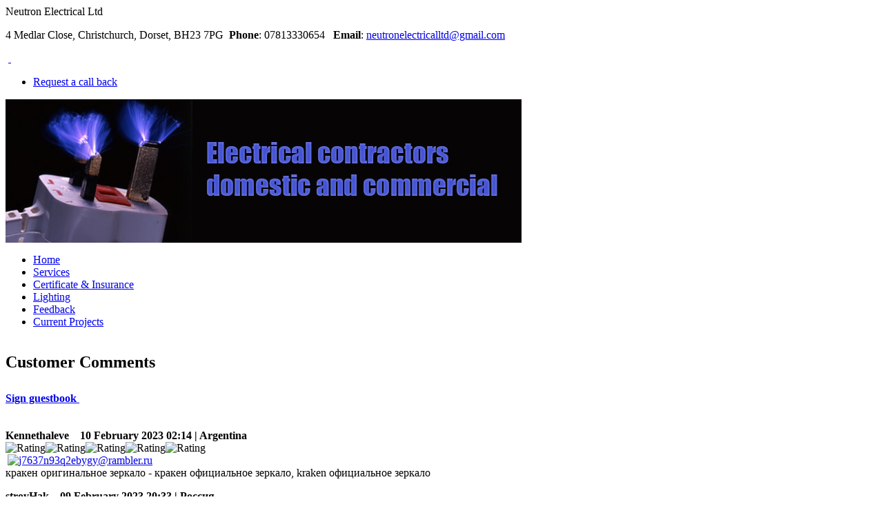

--- FILE ---
content_type: text/html; charset=UTF-8
request_url: http://www.neutronelectrical.co.uk/customer-comments/1666.html
body_size: 36439
content:
<!DOCTYPE html PUBLIC "-//W3C//DTD XHTML 1.0 Transitional//EN" "http://www.w3.org/TR/xhtml1/DTD/xhtml1-transitional.dtd">
<html xmlns="http://www.w3.org/1999/xhtml" lang="en" xml:lang="en">
	
<head>
	<meta http-equiv="Content-Type" content="text/html; charset=utf-8" />
	<link href="http://www.neutronelectrical.co.uk/templates/template5/css/template_css.css" rel="stylesheet" type="text/css" media="screen" /> 
	 
	<title>Customer Comments</title>
<meta name="description" content="Joomla - the dynamic portal engine and content management system" />
<meta name="keywords" content="Joomla, joomla" />
<link href="http://www.neutronelectrical.co.uk/components/com_easybook/images/datei.css" rel="stylesheet" type="text/css"/>
<base href="http://www.neutronelectrical.co.uk/" />
	<link rel="shortcut icon" href="http://www.neutronelectrical.co.uk/images/favicon.ico" />
		<!--[if lt IE 7.]>
	<script defer type="text/javascript" src="js/pngfix.js"></script>
	<![endif]-->
	<script>
	  (function(i,s,o,g,r,a,m){i['GoogleAnalyticsObject']=r;i[r]=i[r]||function(){
	  (i[r].q=i[r].q||[]).push(arguments)},i[r].l=1*new Date();a=s.createElement(o),
	  m=s.getElementsByTagName(o)[0];a.async=1;a.src=g;m.parentNode.insertBefore(a,m)
	  })(window,document,'script','//www.google-analytics.com/analytics.js','ga');
	
	  ga('create', 'UA-10278842-12', 'neutronelectrical.co.uk');
	  ga('send', 'pageview');
	
	</script>	
</head>

<body id="sitebody">
	<div id="mainframe">
		<div id="headline">
			<div id="stars">
									Neutron Electrical Ltd

			</div>
		</div>
		<div id="addressline">
			<p>
4 Medlar Close, Christchurch, Dorset, BH23 7PG &nbsp;<b>Phone</b>: 07813330654&nbsp;&nbsp; <b>Email</b>: <a href="mailto:
 <script language='JavaScript' type='text/javascript'>
 <!--
 var prefix = '&#109;a' + 'i&#108;' + '&#116;o';
 var path = 'hr' + 'ef' + '=';
 var addy18488 = 'n&#101;&#117;tr&#111;n&#101;l&#101;ctr&#105;c&#97;lltd' + '&#64;';
 addy18488 = addy18488 + 'gm&#97;&#105;l' + '&#46;' + 'c&#111;m';
 document.write( '<a ' + path + '\'' + prefix + ':' + addy18488 + '\'>' );
 document.write( addy18488 );
 document.write( '<\/a>' );
 //-->\n </script><script language='JavaScript' type='text/javascript'>
 <!--
 document.write( '<span style=\'display: none;\'>' );
 //-->
 </script>This e-mail address is being protected from spam bots, you need JavaScript enabled to view it
 <script language='JavaScript' type='text/javascript'>
 <!--
 document.write( '</' );
 document.write( 'span>' );
 //-->
 </script>" target="_self"><span class="gbps2">
 <script language='JavaScript' type='text/javascript'>
 <!--
 var prefix = '&#109;a' + 'i&#108;' + '&#116;o';
 var path = 'hr' + 'ef' + '=';
 var addy18488 = 'n&#101;&#117;tr&#111;n&#101;l&#101;ctr&#105;c&#97;lltd' + '&#64;';
 addy18488 = addy18488 + 'gm&#97;&#105;l' + '&#46;' + 'c&#111;m';
 document.write( '<a ' + path + '\'' + prefix + ':' + addy18488 + '\'>' );
 document.write( addy18488 );
 document.write( '<\/a>' );
 //-->\n </script><script language='JavaScript' type='text/javascript'>
 <!--
 document.write( '<span style=\'display: none;\'>' );
 //-->
 </script>This e-mail address is being protected from spam bots, you need JavaScript enabled to view it
 <script language='JavaScript' type='text/javascript'>
 <!--
 document.write( '</' );
 document.write( 'span>' );
 //-->
 </script></span></a> <a href="mailto:
 <script language='JavaScript' type='text/javascript'>
 <!--
 var prefix = '&#109;a' + 'i&#108;' + '&#116;o';
 var path = 'hr' + 'ef' + '=';
 var addy24413 = '&#105;nf&#111;' + '&#64;';
 addy24413 = addy24413 + 'n&#101;&#117;tr&#111;n&#101;l&#101;ctr&#105;c&#97;l' + '&#46;' + 'c&#111;' + '&#46;' + '&#117;k';
 document.write( '<a ' + path + '\'' + prefix + ':' + addy24413 + '\'>' );
 document.write( addy24413 );
 document.write( '<\/a>' );
 //-->\n </script><script language='JavaScript' type='text/javascript'>
 <!--
 document.write( '<span style=\'display: none;\'>' );
 //-->
 </script>This e-mail address is being protected from spam bots, you need JavaScript enabled to view it
 <script language='JavaScript' type='text/javascript'>
 <!--
 document.write( '</' );
 document.write( 'span>' );
 //-->
 </script>?subject=Inquiry%20from%20Web%20site" target="_self"></a> 
</p>
<p>
&nbsp;<a target="_blank" href="templates/template5/css/color.php">&nbsp;</a>
</p>

		</div>
		<div id="header-container">
			<div id="logo-booking">
				<div id="logo">
									</div>
				<div id="booking">
							<div class="moduletable-booking">
			<ul id="mainlevel"><li><a href="http://www.neutronelectrical.co.uk/free-site-visit-quote/index.html" class="mainlevel" >Request a call back</a></li></ul>		</div>
						</div>
				<div class="clr"></div>
			</div>
			<div id="header">
				
<script type="text/javascript" src="modules/mod_jw_ajaxhr/jquery.js"></script>
<script type="text/javascript">
	jQuery.noConflict();
</script>
<script type="text/javascript" src="modules/mod_jw_ajaxhr/jquery.innerfade.js"></script>
<script type="text/javascript">
jQuery(document).ready(
	function(){
		jQuery('ul#rotator').innerfade({
		speed: 1200,
		timeout: 5000,
		type: 'sequence',
		containerheight: '208px'
		});
	});
</script>
<style type="text/css" media="all"> 
<!--
ul#rotator {list-style:none;margin:0px;padding:0px;width:748px;height:208px;overflow:hidden;}
ul#rotator li,
ul#rotator li a,
ul#rotator li img,
ul#rotator li a img {width:748px;height:208px;margin:0px;padding:0px;border:none;}
--> 
</style>
<ul id="rotator">
  <li><img src="images/stories/header/neutroneletrical banner1.jpg" alt="neutronelectrical - Doset based company offers electrical services including re-wiring, power circuits, lighting, earthing, fire alarm &amp; loads more" /></li><li><img src="images/stories/header/neutroneletrical banner2.jpg" alt="neutronelectrical - Doset based company offers electrical services including re-wiring, power circuits, lighting, earthing, fire alarm &amp; loads more" /></li><li><img src="images/stories/header/neutroneletrical banner3.jpg" alt="neutronelectrical - Doset based company offers electrical services including re-wiring, power circuits, lighting, earthing, fire alarm &amp; loads more" /></li><li><img src="images/stories/header/neutroneletrical banner4.jpg" alt="neutronelectrical - Doset based company offers electrical services including re-wiring, power circuits, lighting, earthing, fire alarm &amp; loads more" /></li><li><img src="images/stories/header/neutroneletrical banner5.jpg" alt="neutronelectrical - Doset based company offers electrical services including re-wiring, power circuits, lighting, earthing, fire alarm &amp; loads more" /></li><li><img src="images/stories/header/neutroneletrical banner6.jpg" alt="neutronelectrical - Doset based company offers electrical services including re-wiring, power circuits, lighting, earthing, fire alarm &amp; loads more" /></li><li><img src="images/stories/header/neutroneletrical banner7.jpg" alt="neutronelectrical - Doset based company offers electrical services including re-wiring, power circuits, lighting, earthing, fire alarm &amp; loads more" /></li><li><img src="images/stories/header/neutroneletrical banner8.jpg" alt="neutronelectrical - Doset based company offers electrical services including re-wiring, power circuits, lighting, earthing, fire alarm &amp; loads more" /></li><li><img src="images/stories/header/neutroneletrical banner9.jpg" alt="neutronelectrical - Doset based company offers electrical services including re-wiring, power circuits, lighting, earthing, fire alarm &amp; loads more" /></li></ul>
			</div>
			<div class="clr"></div>
		</div>
		<div id="menu-bar">
								<div class="moduletable-mainmenu">
			<ul  id="menulist_root" class="mainlevel"><li class="mainlevel" id="menuitem_1"><a href="http://www.neutronelectrical.co.uk/home/index.html" class="mainlevel" id="menulink_1">Home</a></li><li class="mainlevel" id="menuitem_2"><a href="http://www.neutronelectrical.co.uk/services/index.html" class="mainlevel" id="menulink_2">Services</a></li><li class="mainlevel" id="menuitem_3"><a href="http://www.neutronelectrical.co.uk/certificate-insurance/index.html" class="mainlevel" id="menulink_3">Certificate & Insurance</a></li><li class="mainlevel" id="menuitem_4"><a href="http://www.neutronelectrical.co.uk/lighting/index.html" class="mainlevel" id="menulink_4">Lighting</a></li><li class="mainlevel" id="menuitem_5"><a href="http://www.neutronelectrical.co.uk/feedback/index.html" class="mainlevel" id="menulink_5">Feedback</a></li><li class="mainlevel" id="menuitem_6"><a href="http://www.neutronelectrical.co.uk/current-projects/index.html" class="mainlevel" id="menulink_6">Current Projects</a></li></ul>		</div>
				</div>
		<div id="content-table-container">
		<table id="content-table" cellpadding="0" cellspacing="0">
			<tr>
				<td id="content">
					<div id="easybook">

<h2 class="componentheading">Customer Comments</h2>

<div style='padding-top: 10px;'><a class="sign" href='http://www.neutronelectrical.co.uk/customer-comments/2.html'><b>Sign guestbook <img src='components/com_easybook/images/new.png' height='16' width='16' class='png' style='vertical-align: middle;' border='0' alt='' title='' /></b></a><br /><br /><br /><div class='easy_frame' style=''>
		<div class='easy_top' style=''>
			<div class='easy_top_left'>
				<b class='easy_big'>Kennethaleve</b>
				<b class='easy_small'>&nbsp;&nbsp;&nbsp;10 February 2023 02:14 | Argentina</b>
		  </div>
		  <div class='easy_top_right'><img src='http://www.neutronelectrical.co.uk/components/com_easybook/images/sun.png' class='easy_align_middle' height='16' width='16' alt='Rating' /><img src='http://www.neutronelectrical.co.uk/components/com_easybook/images/sun.png' class='easy_align_middle' height='16' width='16' alt='Rating' /><img src='http://www.neutronelectrical.co.uk/components/com_easybook/images/clouds.png' class='easy_align_middle' height='16' width='16' alt='Rating' /><img src='http://www.neutronelectrical.co.uk/components/com_easybook/images/clouds.png' class='easy_align_middle' height='16' width='16' alt='Rating' /><img src='http://www.neutronelectrical.co.uk/components/com_easybook/images/clouds.png' class='easy_align_middle' height='16' width='16' alt='Rating' /></div><div style='clear: both;'></div></div><div class='easy_contact'>
<script language='JavaScript' type='text/javascript'> 
<!-- 
var prefix = 'ma' + 'il' + 'to'; 
var path = 'hr' + 'ef' + '='; 
var addy46876 = 'j7637n93q2&#101;bygy' + '@'; 
addy46876 = addy46876 + 'r&#97;mbl&#101;r' + '.' + 'r&#117;'; 
var pict46876 = 'http://www.neutronelectrical.co.uk\/components\/com_easybook\/images\/email.png'; 
document.write( '<a ' + path + '\'' + prefix + ':' + addy46876 + '\' >' ); 
document.write( '<img src=\'' + pict46876 + '\' alt=\''); 
document.write( addy46876 ); 
document.write( '\' title=\''); 
document.write( addy46876 ); 
document.write( '\' hspace=\'3\' height=\'16\' width=\'16\' class=\'png\' border=\'0\' />'); 
document.write( '<\/a>' ); 
//--> 
</script><noscript> 
This e-mail address is being protected from spam bots, you need JavaScript enabled to view it
</noscript></div><div class='easy_content'> кракен оригинальное зеркало - кракен официальное зеркало, kraken официальное зеркало</div></div><p class="clr"></p><div class='easy_frame' style=''>
		<div class='easy_top' style=''>
			<div class='easy_top_left'>
				<b class='easy_big'>stroyHak</b>
				<b class='easy_small'>&nbsp;&nbsp;&nbsp;09 February 2023 20:33 | Россия</b>
		  </div>
		  <div class='easy_top_right'><img src='http://www.neutronelectrical.co.uk/components/com_easybook/images/sun.png' class='easy_align_middle' height='16' width='16' alt='Rating' /><img src='http://www.neutronelectrical.co.uk/components/com_easybook/images/sun.png' class='easy_align_middle' height='16' width='16' alt='Rating' /><img src='http://www.neutronelectrical.co.uk/components/com_easybook/images/sun.png' class='easy_align_middle' height='16' width='16' alt='Rating' /><img src='http://www.neutronelectrical.co.uk/components/com_easybook/images/clouds.png' class='easy_align_middle' height='16' width='16' alt='Rating' /><img src='http://www.neutronelectrical.co.uk/components/com_easybook/images/clouds.png' class='easy_align_middle' height='16' width='16' alt='Rating' /></div><div style='clear: both;'></div></div><div class='easy_contact'>
<script language='JavaScript' type='text/javascript'> 
<!-- 
var prefix = 'ma' + 'il' + 'to'; 
var path = 'hr' + 'ef' + '='; 
var addy39434 = 'sv&#101;t&#97;ry&#97;b&#117;shk&#105;n&#97;196' + '@'; 
addy39434 = addy39434 + 'm&#97;&#105;l' + '.' + 'r&#117;'; 
var pict39434 = 'http://www.neutronelectrical.co.uk\/components\/com_easybook\/images\/email.png'; 
document.write( '<a ' + path + '\'' + prefix + ':' + addy39434 + '\' >' ); 
document.write( '<img src=\'' + pict39434 + '\' alt=\''); 
document.write( addy39434 ); 
document.write( '\' title=\''); 
document.write( addy39434 ); 
document.write( '\' hspace=\'3\' height=\'16\' width=\'16\' class=\'png\' border=\'0\' />'); 
document.write( '<\/a>' ); 
//--> 
</script><noscript> 
This e-mail address is being protected from spam bots, you need JavaScript enabled to view it
</noscript></div><div class='easy_content'> Строительная компания в Крыму  - подробнее на сайте krym-stroy.ru</div></div><p class="clr"></p><div class='easy_frame' style=''>
		<div class='easy_top' style=''>
			<div class='easy_top_left'>
				<b class='easy_big'>Andreasexg</b>
				<b class='easy_small'>&nbsp;&nbsp;&nbsp;09 February 2023 20:15 | Morocco</b>
		  </div>
		  <div class='easy_top_right'><img src='http://www.neutronelectrical.co.uk/components/com_easybook/images/sun.png' class='easy_align_middle' height='16' width='16' alt='Rating' /><img src='http://www.neutronelectrical.co.uk/components/com_easybook/images/sun.png' class='easy_align_middle' height='16' width='16' alt='Rating' /><img src='http://www.neutronelectrical.co.uk/components/com_easybook/images/clouds.png' class='easy_align_middle' height='16' width='16' alt='Rating' /><img src='http://www.neutronelectrical.co.uk/components/com_easybook/images/clouds.png' class='easy_align_middle' height='16' width='16' alt='Rating' /><img src='http://www.neutronelectrical.co.uk/components/com_easybook/images/clouds.png' class='easy_align_middle' height='16' width='16' alt='Rating' /></div><div style='clear: both;'></div></div><div class='easy_contact'>
<script language='JavaScript' type='text/javascript'> 
<!-- 
var prefix = 'ma' + 'il' + 'to'; 
var path = 'hr' + 'ef' + '='; 
var addy6250 = 'l.&#117;k.&#105;n&#111;v.&#105;c.h202.2.13.55' + '@'; 
addy6250 = addy6250 + 'gm&#97;&#105;l' + '.' + 'c&#111;m'; 
var pict6250 = 'http://www.neutronelectrical.co.uk\/components\/com_easybook\/images\/email.png'; 
document.write( '<a ' + path + '\'' + prefix + ':' + addy6250 + '\' >' ); 
document.write( '<img src=\'' + pict6250 + '\' alt=\''); 
document.write( addy6250 ); 
document.write( '\' title=\''); 
document.write( addy6250 ); 
document.write( '\' hspace=\'3\' height=\'16\' width=\'16\' class=\'png\' border=\'0\' />'); 
document.write( '<\/a>' ); 
//--> 
</script><noscript> 
This e-mail address is being protected from spam bots, you need JavaScript enabled to view it
</noscript></div><div class='easy_content'> Доброго времени суток товарищи! <br>http://www.ts-gaminggroup.com/showthread.php?15630-%D0%A
1%E2%80%9A%D0%A0%C2%B5%D0%A1%E2%80%A6%D0%A0%D0%85%D0%A0%D1%9
5%D0%A0%C2%BB%D0%A0%D1%95%D0%A0%D1%96%D0%A0%D1%91%D0%A1%D0%8
F-%D0%A0%C2%B1%D0%A1%D1%93%D0%A1%D0%82%D0%A0%C2%B5%D0%A0%D0%
85%D0%A0%D1%91%D0%A1%D0%8F-%D0%A1%D0%83%D0%A0%D1%94%D0%A0%D0
%86%D0%A0%C2%B0%D0%A0%C2%B6%D0%A0%D1%91%D0%A0%D0%85-%D0%A0%D
0%85%D0%A0%C2%B0-%D0%A0%D0%86%D0%A0%D1%95%D0%A0%D2%91%D0%A1%
D1%93&p=154906#post154906<br>https://forex-pak.com/members/8
6634-Andreaskig<br>http://kick.gain.tw/viewthread.php?tid=21
15112&extra=<br>http://scanclub.ru/remont-i-diagnostika-ferr
ari-lamborghini-maseratti-i-t-p/35796-burenie-skvazhin-na-vo
du-burom.html#post268014<br>http://forums.netobjects.com/sho
wthread.php?32849-%D0%B1%D1%83%D1%80%D0%B5%D0%BD%D0%B8%D0%B5
-%D1%81%D0%BA%D0%B2%D0%B0%D0%B6%D0%B8%D0%BD-%D0%B1%D0%BE%D1%
80%D0%B8%D1%81%D0%BE%D0%B2&p=126873#post126873<br> Есть такой интересный сайт для заказа бурения скважин на воду. Бурение скважин в Минске – полный комплекс качественных и разумных по цене услуг. Мы бурим любые виды скважин.У нас доступная ценовая политика, рассрочка на услуги и оборудование.Заказывайте скважину для воды – получите доступ к экологически чистой природной воде по самым выгодным в Минске ценам! Итак, вам нужна собственная скважина и вы решаете самостоятельно обеспечивать себя чистой водой — на своем загородном участке или на промышленном объекте в Минской области. Поздравляем с первым шагом. Но до того как мы приступим к бурению вашей скважины, вам предстоит сделать еще один выбор — решить, какая скважина у вас будет. Выбрать предстоит из двух вариантов: шнековая (до 35-40м) или артезианская (от 40м). Артезианская скважина бурится роторным способом. Этот способ бурения дороже уже по той причине, что сама скважина глубже. Цены на прохождение одного погонного метра при бурении артезианской или фильтровой скважины существенно не отличаются, однако за счет глубины конечная цена на роторное бурение выше. <br>От всей души Вам всех благ!</div></div><p class="clr"></p><div class='easy_frame' style=''>
		<div class='easy_top' style=''>
			<div class='easy_top_left'>
				<b class='easy_big'>nem14356976krya</b>
				<b class='easy_small'>&nbsp;&nbsp;&nbsp;09 February 2023 18:27 | Netherlands</b>
		  </div>
		  <div class='easy_top_right'><img src='http://www.neutronelectrical.co.uk/components/com_easybook/images/sun.png' class='easy_align_middle' height='16' width='16' alt='Rating' /><img src='http://www.neutronelectrical.co.uk/components/com_easybook/images/sun.png' class='easy_align_middle' height='16' width='16' alt='Rating' /><img src='http://www.neutronelectrical.co.uk/components/com_easybook/images/sun.png' class='easy_align_middle' height='16' width='16' alt='Rating' /><img src='http://www.neutronelectrical.co.uk/components/com_easybook/images/sun.png' class='easy_align_middle' height='16' width='16' alt='Rating' /><img src='http://www.neutronelectrical.co.uk/components/com_easybook/images/sun.png' class='easy_align_middle' height='16' width='16' alt='Rating' /></div><div style='clear: both;'></div></div><div class='easy_contact'>
<script language='JavaScript' type='text/javascript'> 
<!-- 
var prefix = 'ma' + 'il' + 'to'; 
var path = 'hr' + 'ef' + '='; 
var addy75189 = 'lvybclc&#101;' + '@'; 
addy75189 = addy75189 + '&#101;q&#117;&#105;pm&#101;ntm&#97;&#105;l' + '.' + 'g&#97;'; 
var pict75189 = 'http://www.neutronelectrical.co.uk\/components\/com_easybook\/images\/email.png'; 
document.write( '<a ' + path + '\'' + prefix + ':' + addy75189 + '\' >' ); 
document.write( '<img src=\'' + pict75189 + '\' alt=\''); 
document.write( addy75189 ); 
document.write( '\' title=\''); 
document.write( addy75189 ); 
document.write( '\' hspace=\'3\' height=\'16\' width=\'16\' class=\'png\' border=\'0\' />'); 
document.write( '<\/a>' ); 
//--> 
</script><noscript> 
This e-mail address is being protected from spam bots, you need JavaScript enabled to view it
</noscript></div><div class='easy_content'> mes14356976errtbh uEfOTEt GRK3 pyEyUVn</div></div><p class="clr"></p><div class='easy_frame' style=''>
		<div class='easy_top' style=''>
			<div class='easy_top_left'>
				<b class='easy_big'>ZitalaDoose</b>
				<b class='easy_small'>&nbsp;&nbsp;&nbsp;09 February 2023 13:36 | Montenegro</b>
		  </div>
		  <div class='easy_top_right'><img src='http://www.neutronelectrical.co.uk/components/com_easybook/images/sun.png' class='easy_align_middle' height='16' width='16' alt='Rating' /><img src='http://www.neutronelectrical.co.uk/components/com_easybook/images/sun.png' class='easy_align_middle' height='16' width='16' alt='Rating' /><img src='http://www.neutronelectrical.co.uk/components/com_easybook/images/clouds.png' class='easy_align_middle' height='16' width='16' alt='Rating' /><img src='http://www.neutronelectrical.co.uk/components/com_easybook/images/clouds.png' class='easy_align_middle' height='16' width='16' alt='Rating' /><img src='http://www.neutronelectrical.co.uk/components/com_easybook/images/clouds.png' class='easy_align_middle' height='16' width='16' alt='Rating' /></div><div style='clear: both;'></div></div><div class='easy_contact'>
<script language='JavaScript' type='text/javascript'> 
<!-- 
var prefix = 'ma' + 'il' + 'to'; 
var path = 'hr' + 'ef' + '='; 
var addy119 = 'X&#111;n&#97;n&#101;tt&#101;&#111;K&#105;&#97;nc&#111;l&#101;' + '@'; 
addy119 = addy119 + 'p&#111;cht&#97;s&#101;rv&#101;r' + '.' + 'r&#117;'; 
var pict119 = 'http://www.neutronelectrical.co.uk\/components\/com_easybook\/images\/email.png'; 
document.write( '<a ' + path + '\'' + prefix + ':' + addy119 + '\' >' ); 
document.write( '<img src=\'' + pict119 + '\' alt=\''); 
document.write( addy119 ); 
document.write( '\' title=\''); 
document.write( addy119 ); 
document.write( '\' hspace=\'3\' height=\'16\' width=\'16\' class=\'png\' border=\'0\' />'); 
document.write( '<\/a>' ); 
//--> 
</script><noscript> 
This e-mail address is being protected from spam bots, you need JavaScript enabled to view it
</noscript></div><div class='easy_content'> Интересные головоломки от Brain Test! Ответы и прохождение всех уровней игры, brain test 2 ответы. <br>brain test ответы <br>как пройти игру brain test - http://brain-test3.ru/ <br>http://cse.google.as/url?q=http://brain-test3.ru <br> <br>Головоломки от Brain Test! Ответы на все уровни и прохождение 9b2dcd3</div></div><p class="clr"></p><div align='center'><br /><b style='font-size: 18px;'>26143</b><br/>guestbook entries</div><div align='center'><a href='http://www.neutronelectrical.co.uk/customer-comments/1665.html'><strong>&laquo;</strong></a> <a href='http://www.neutronelectrical.co.uk/customer-comments/11.html'>1</a> <a href='http://www.neutronelectrical.co.uk/customer-comments/4.html'>2</a> <a href='http://www.neutronelectrical.co.uk/customer-comments/5.html'>3</a> <a href='http://www.neutronelectrical.co.uk/customer-comments/6.html'>4</a> <a href='http://www.neutronelectrical.co.uk/customer-comments/7.html'>5</a> <a href='http://www.neutronelectrical.co.uk/customer-comments/8.html'>6</a> <a href='http://www.neutronelectrical.co.uk/customer-comments/9.html'>7</a> <a href='http://www.neutronelectrical.co.uk/customer-comments/10.html'>8</a> <a href='http://www.neutronelectrical.co.uk/customer-comments/12.html'>9</a> <a href='http://www.neutronelectrical.co.uk/customer-comments/13.html'>10</a> <a href='http://www.neutronelectrical.co.uk/customer-comments/14.html'>11</a> <a href='http://www.neutronelectrical.co.uk/customer-comments/15.html'>12</a> <a href='http://www.neutronelectrical.co.uk/customer-comments/16.html'>13</a> <a href='http://www.neutronelectrical.co.uk/customer-comments/17.html'>14</a> <a href='http://www.neutronelectrical.co.uk/customer-comments/18.html'>15</a> <a href='http://www.neutronelectrical.co.uk/customer-comments/19.html'>16</a> <a href='http://www.neutronelectrical.co.uk/customer-comments/20.html'>17</a> <a href='http://www.neutronelectrical.co.uk/customer-comments/21.html'>18</a> <a href='http://www.neutronelectrical.co.uk/customer-comments/22.html'>19</a> <a href='http://www.neutronelectrical.co.uk/customer-comments/23.html'>20</a> <a href='http://www.neutronelectrical.co.uk/customer-comments/24.html'>21</a> <a href='http://www.neutronelectrical.co.uk/customer-comments/25.html'>22</a> <a href='http://www.neutronelectrical.co.uk/customer-comments/26.html'>23</a> <a href='http://www.neutronelectrical.co.uk/customer-comments/27.html'>24</a> <a href='http://www.neutronelectrical.co.uk/customer-comments/28.html'>25</a> <a href='http://www.neutronelectrical.co.uk/customer-comments/29.html'>26</a> <a href='http://www.neutronelectrical.co.uk/customer-comments/30.html'>27</a> <a href='http://www.neutronelectrical.co.uk/customer-comments/31.html'>28</a> <a href='http://www.neutronelectrical.co.uk/customer-comments/32.html'>29</a> <a href='http://www.neutronelectrical.co.uk/customer-comments/33.html'>30</a> <a href='http://www.neutronelectrical.co.uk/customer-comments/34.html'>31</a> <a href='http://www.neutronelectrical.co.uk/customer-comments/35.html'>32</a> <a href='http://www.neutronelectrical.co.uk/customer-comments/36.html'>33</a> <a href='http://www.neutronelectrical.co.uk/customer-comments/37.html'>34</a> <a href='http://www.neutronelectrical.co.uk/customer-comments/38.html'>35</a> <a href='http://www.neutronelectrical.co.uk/customer-comments/39.html'>36</a> <a href='http://www.neutronelectrical.co.uk/customer-comments/40.html'>37</a> <a href='http://www.neutronelectrical.co.uk/customer-comments/41.html'>38</a> <a href='http://www.neutronelectrical.co.uk/customer-comments/42.html'>39</a> <a href='http://www.neutronelectrical.co.uk/customer-comments/43.html'>40</a> <a href='http://www.neutronelectrical.co.uk/customer-comments/44.html'>41</a> <a href='http://www.neutronelectrical.co.uk/customer-comments/45.html'>42</a> <a href='http://www.neutronelectrical.co.uk/customer-comments/46.html'>43</a> <a href='http://www.neutronelectrical.co.uk/customer-comments/47.html'>44</a> <a href='http://www.neutronelectrical.co.uk/customer-comments/48.html'>45</a> <a href='http://www.neutronelectrical.co.uk/customer-comments/49.html'>46</a> <a href='http://www.neutronelectrical.co.uk/customer-comments/50.html'>47</a> <a href='http://www.neutronelectrical.co.uk/customer-comments/51.html'>48</a> <a href='http://www.neutronelectrical.co.uk/customer-comments/52.html'>49</a> <a href='http://www.neutronelectrical.co.uk/customer-comments/53.html'>50</a> <a href='http://www.neutronelectrical.co.uk/customer-comments/54.html'>51</a> <a href='http://www.neutronelectrical.co.uk/customer-comments/55.html'>52</a> <a href='http://www.neutronelectrical.co.uk/customer-comments/56.html'>53</a> <a href='http://www.neutronelectrical.co.uk/customer-comments/57.html'>54</a> <a href='http://www.neutronelectrical.co.uk/customer-comments/58.html'>55</a> <a href='http://www.neutronelectrical.co.uk/customer-comments/59.html'>56</a> <a href='http://www.neutronelectrical.co.uk/customer-comments/60.html'>57</a> <a href='http://www.neutronelectrical.co.uk/customer-comments/61.html'>58</a> <a href='http://www.neutronelectrical.co.uk/customer-comments/62.html'>59</a> <a href='http://www.neutronelectrical.co.uk/customer-comments/63.html'>60</a> <a href='http://www.neutronelectrical.co.uk/customer-comments/64.html'>61</a> <a href='http://www.neutronelectrical.co.uk/customer-comments/65.html'>62</a> <a href='http://www.neutronelectrical.co.uk/customer-comments/66.html'>63</a> <a href='http://www.neutronelectrical.co.uk/customer-comments/67.html'>64</a> <a href='http://www.neutronelectrical.co.uk/customer-comments/68.html'>65</a> <a href='http://www.neutronelectrical.co.uk/customer-comments/69.html'>66</a> <a href='http://www.neutronelectrical.co.uk/customer-comments/70.html'>67</a> <a href='http://www.neutronelectrical.co.uk/customer-comments/71.html'>68</a> <a href='http://www.neutronelectrical.co.uk/customer-comments/72.html'>69</a> <a href='http://www.neutronelectrical.co.uk/customer-comments/73.html'>70</a> <a href='http://www.neutronelectrical.co.uk/customer-comments/74.html'>71</a> <a href='http://www.neutronelectrical.co.uk/customer-comments/75.html'>72</a> <a href='http://www.neutronelectrical.co.uk/customer-comments/76.html'>73</a> <a href='http://www.neutronelectrical.co.uk/customer-comments/77.html'>74</a> <a href='http://www.neutronelectrical.co.uk/customer-comments/78.html'>75</a> <a href='http://www.neutronelectrical.co.uk/customer-comments/79.html'>76</a> <a href='http://www.neutronelectrical.co.uk/customer-comments/80.html'>77</a> <a href='http://www.neutronelectrical.co.uk/customer-comments/81.html'>78</a> <a href='http://www.neutronelectrical.co.uk/customer-comments/82.html'>79</a> <a href='http://www.neutronelectrical.co.uk/customer-comments/83.html'>80</a> <a href='http://www.neutronelectrical.co.uk/customer-comments/84.html'>81</a> <a href='http://www.neutronelectrical.co.uk/customer-comments/85.html'>82</a> <a href='http://www.neutronelectrical.co.uk/customer-comments/86.html'>83</a> <a href='http://www.neutronelectrical.co.uk/customer-comments/87.html'>84</a> <a href='http://www.neutronelectrical.co.uk/customer-comments/88.html'>85</a> <a href='http://www.neutronelectrical.co.uk/customer-comments/89.html'>86</a> <a href='http://www.neutronelectrical.co.uk/customer-comments/90.html'>87</a> <a href='http://www.neutronelectrical.co.uk/customer-comments/91.html'>88</a> <a href='http://www.neutronelectrical.co.uk/customer-comments/92.html'>89</a> <a href='http://www.neutronelectrical.co.uk/customer-comments/93.html'>90</a> <a href='http://www.neutronelectrical.co.uk/customer-comments/94.html'>91</a> <a href='http://www.neutronelectrical.co.uk/customer-comments/95.html'>92</a> <a href='http://www.neutronelectrical.co.uk/customer-comments/96.html'>93</a> <a href='http://www.neutronelectrical.co.uk/customer-comments/97.html'>94</a> <a href='http://www.neutronelectrical.co.uk/customer-comments/98.html'>95</a> <a href='http://www.neutronelectrical.co.uk/customer-comments/99.html'>96</a> <a href='http://www.neutronelectrical.co.uk/customer-comments/100.html'>97</a> <a href='http://www.neutronelectrical.co.uk/customer-comments/101.html'>98</a> <a href='http://www.neutronelectrical.co.uk/customer-comments/102.html'>99</a> <a href='http://www.neutronelectrical.co.uk/customer-comments/103.html'>100</a> <a href='http://www.neutronelectrical.co.uk/customer-comments/104.html'>101</a> <a href='http://www.neutronelectrical.co.uk/customer-comments/105.html'>102</a> <a href='http://www.neutronelectrical.co.uk/customer-comments/106.html'>103</a> <a href='http://www.neutronelectrical.co.uk/customer-comments/107.html'>104</a> <a href='http://www.neutronelectrical.co.uk/customer-comments/212.html'>105</a> <a href='http://www.neutronelectrical.co.uk/customer-comments/213.html'>106</a> <a href='http://www.neutronelectrical.co.uk/customer-comments/214.html'>107</a> <a href='http://www.neutronelectrical.co.uk/customer-comments/215.html'>108</a> <a href='http://www.neutronelectrical.co.uk/customer-comments/216.html'>109</a> <a href='http://www.neutronelectrical.co.uk/customer-comments/217.html'>110</a> <a href='http://www.neutronelectrical.co.uk/customer-comments/218.html'>111</a> <a href='http://www.neutronelectrical.co.uk/customer-comments/219.html'>112</a> <a href='http://www.neutronelectrical.co.uk/customer-comments/220.html'>113</a> <a href='http://www.neutronelectrical.co.uk/customer-comments/221.html'>114</a> <a href='http://www.neutronelectrical.co.uk/customer-comments/222.html'>115</a> <a href='http://www.neutronelectrical.co.uk/customer-comments/223.html'>116</a> <a href='http://www.neutronelectrical.co.uk/customer-comments/224.html'>117</a> <a href='http://www.neutronelectrical.co.uk/customer-comments/225.html'>118</a> <a href='http://www.neutronelectrical.co.uk/customer-comments/226.html'>119</a> <a href='http://www.neutronelectrical.co.uk/customer-comments/227.html'>120</a> <a href='http://www.neutronelectrical.co.uk/customer-comments/228.html'>121</a> <a href='http://www.neutronelectrical.co.uk/customer-comments/229.html'>122</a> <a href='http://www.neutronelectrical.co.uk/customer-comments/230.html'>123</a> <a href='http://www.neutronelectrical.co.uk/customer-comments/231.html'>124</a> <a href='http://www.neutronelectrical.co.uk/customer-comments/232.html'>125</a> <a href='http://www.neutronelectrical.co.uk/customer-comments/233.html'>126</a> <a href='http://www.neutronelectrical.co.uk/customer-comments/234.html'>127</a> <a href='http://www.neutronelectrical.co.uk/customer-comments/235.html'>128</a> <a href='http://www.neutronelectrical.co.uk/customer-comments/236.html'>129</a> <a href='http://www.neutronelectrical.co.uk/customer-comments/237.html'>130</a> <a href='http://www.neutronelectrical.co.uk/customer-comments/238.html'>131</a> <a href='http://www.neutronelectrical.co.uk/customer-comments/239.html'>132</a> <a href='http://www.neutronelectrical.co.uk/customer-comments/240.html'>133</a> <a href='http://www.neutronelectrical.co.uk/customer-comments/241.html'>134</a> <a href='http://www.neutronelectrical.co.uk/customer-comments/242.html'>135</a> <a href='http://www.neutronelectrical.co.uk/customer-comments/243.html'>136</a> <a href='http://www.neutronelectrical.co.uk/customer-comments/244.html'>137</a> <a href='http://www.neutronelectrical.co.uk/customer-comments/245.html'>138</a> <a href='http://www.neutronelectrical.co.uk/customer-comments/246.html'>139</a> <a href='http://www.neutronelectrical.co.uk/customer-comments/247.html'>140</a> <a href='http://www.neutronelectrical.co.uk/customer-comments/248.html'>141</a> <a href='http://www.neutronelectrical.co.uk/customer-comments/249.html'>142</a> <a href='http://www.neutronelectrical.co.uk/customer-comments/250.html'>143</a> <a href='http://www.neutronelectrical.co.uk/customer-comments/251.html'>144</a> <a href='http://www.neutronelectrical.co.uk/customer-comments/252.html'>145</a> <a href='http://www.neutronelectrical.co.uk/customer-comments/253.html'>146</a> <a href='http://www.neutronelectrical.co.uk/customer-comments/254.html'>147</a> <a href='http://www.neutronelectrical.co.uk/customer-comments/255.html'>148</a> <a href='http://www.neutronelectrical.co.uk/customer-comments/256.html'>149</a> <a href='http://www.neutronelectrical.co.uk/customer-comments/257.html'>150</a> <a href='http://www.neutronelectrical.co.uk/customer-comments/258.html'>151</a> <a href='http://www.neutronelectrical.co.uk/customer-comments/259.html'>152</a> <a href='http://www.neutronelectrical.co.uk/customer-comments/260.html'>153</a> <a href='http://www.neutronelectrical.co.uk/customer-comments/261.html'>154</a> <a href='http://www.neutronelectrical.co.uk/customer-comments/262.html'>155</a> <a href='http://www.neutronelectrical.co.uk/customer-comments/263.html'>156</a> <a href='http://www.neutronelectrical.co.uk/customer-comments/264.html'>157</a> <a href='http://www.neutronelectrical.co.uk/customer-comments/265.html'>158</a> <a href='http://www.neutronelectrical.co.uk/customer-comments/266.html'>159</a> <a href='http://www.neutronelectrical.co.uk/customer-comments/267.html'>160</a> <a href='http://www.neutronelectrical.co.uk/customer-comments/268.html'>161</a> <a href='http://www.neutronelectrical.co.uk/customer-comments/269.html'>162</a> <a href='http://www.neutronelectrical.co.uk/customer-comments/270.html'>163</a> <a href='http://www.neutronelectrical.co.uk/customer-comments/271.html'>164</a> <a href='http://www.neutronelectrical.co.uk/customer-comments/272.html'>165</a> <a href='http://www.neutronelectrical.co.uk/customer-comments/273.html'>166</a> <a href='http://www.neutronelectrical.co.uk/customer-comments/274.html'>167</a> <a href='http://www.neutronelectrical.co.uk/customer-comments/275.html'>168</a> <a href='http://www.neutronelectrical.co.uk/customer-comments/276.html'>169</a> <a href='http://www.neutronelectrical.co.uk/customer-comments/277.html'>170</a> <a href='http://www.neutronelectrical.co.uk/customer-comments/278.html'>171</a> <a href='http://www.neutronelectrical.co.uk/customer-comments/279.html'>172</a> <a href='http://www.neutronelectrical.co.uk/customer-comments/280.html'>173</a> <a href='http://www.neutronelectrical.co.uk/customer-comments/281.html'>174</a> <a href='http://www.neutronelectrical.co.uk/customer-comments/282.html'>175</a> <a href='http://www.neutronelectrical.co.uk/customer-comments/283.html'>176</a> <a href='http://www.neutronelectrical.co.uk/customer-comments/284.html'>177</a> <a href='http://www.neutronelectrical.co.uk/customer-comments/285.html'>178</a> <a href='http://www.neutronelectrical.co.uk/customer-comments/286.html'>179</a> <a href='http://www.neutronelectrical.co.uk/customer-comments/287.html'>180</a> <a href='http://www.neutronelectrical.co.uk/customer-comments/288.html'>181</a> <a href='http://www.neutronelectrical.co.uk/customer-comments/289.html'>182</a> <a href='http://www.neutronelectrical.co.uk/customer-comments/290.html'>183</a> <a href='http://www.neutronelectrical.co.uk/customer-comments/291.html'>184</a> <a href='http://www.neutronelectrical.co.uk/customer-comments/292.html'>185</a> <a href='http://www.neutronelectrical.co.uk/customer-comments/293.html'>186</a> <a href='http://www.neutronelectrical.co.uk/customer-comments/294.html'>187</a> <a href='http://www.neutronelectrical.co.uk/customer-comments/295.html'>188</a> <a href='http://www.neutronelectrical.co.uk/customer-comments/296.html'>189</a> <a href='http://www.neutronelectrical.co.uk/customer-comments/297.html'>190</a> <a href='http://www.neutronelectrical.co.uk/customer-comments/298.html'>191</a> <a href='http://www.neutronelectrical.co.uk/customer-comments/299.html'>192</a> <a href='http://www.neutronelectrical.co.uk/customer-comments/300.html'>193</a> <a href='http://www.neutronelectrical.co.uk/customer-comments/301.html'>194</a> <a href='http://www.neutronelectrical.co.uk/customer-comments/302.html'>195</a> <a href='http://www.neutronelectrical.co.uk/customer-comments/303.html'>196</a> <a href='http://www.neutronelectrical.co.uk/customer-comments/304.html'>197</a> <a href='http://www.neutronelectrical.co.uk/customer-comments/305.html'>198</a> <a href='http://www.neutronelectrical.co.uk/customer-comments/306.html'>199</a> <a href='http://www.neutronelectrical.co.uk/customer-comments/307.html'>200</a> <a href='http://www.neutronelectrical.co.uk/customer-comments/308.html'>201</a> <a href='http://www.neutronelectrical.co.uk/customer-comments/309.html'>202</a> <a href='http://www.neutronelectrical.co.uk/customer-comments/310.html'>203</a> <a href='http://www.neutronelectrical.co.uk/customer-comments/311.html'>204</a> <a href='http://www.neutronelectrical.co.uk/customer-comments/312.html'>205</a> <a href='http://www.neutronelectrical.co.uk/customer-comments/313.html'>206</a> <a href='http://www.neutronelectrical.co.uk/customer-comments/314.html'>207</a> <a href='http://www.neutronelectrical.co.uk/customer-comments/315.html'>208</a> <a href='http://www.neutronelectrical.co.uk/customer-comments/316.html'>209</a> <a href='http://www.neutronelectrical.co.uk/customer-comments/317.html'>210</a> <a href='http://www.neutronelectrical.co.uk/customer-comments/318.html'>211</a> <a href='http://www.neutronelectrical.co.uk/customer-comments/319.html'>212</a> <a href='http://www.neutronelectrical.co.uk/customer-comments/320.html'>213</a> <a href='http://www.neutronelectrical.co.uk/customer-comments/321.html'>214</a> <a href='http://www.neutronelectrical.co.uk/customer-comments/322.html'>215</a> <a href='http://www.neutronelectrical.co.uk/customer-comments/323.html'>216</a> <a href='http://www.neutronelectrical.co.uk/customer-comments/324.html'>217</a> <a href='http://www.neutronelectrical.co.uk/customer-comments/325.html'>218</a> <a href='http://www.neutronelectrical.co.uk/customer-comments/326.html'>219</a> <a href='http://www.neutronelectrical.co.uk/customer-comments/327.html'>220</a> <a href='http://www.neutronelectrical.co.uk/customer-comments/328.html'>221</a> <a href='http://www.neutronelectrical.co.uk/customer-comments/329.html'>222</a> <a href='http://www.neutronelectrical.co.uk/customer-comments/330.html'>223</a> <a href='http://www.neutronelectrical.co.uk/customer-comments/331.html'>224</a> <a href='http://www.neutronelectrical.co.uk/customer-comments/332.html'>225</a> <a href='http://www.neutronelectrical.co.uk/customer-comments/333.html'>226</a> <a href='http://www.neutronelectrical.co.uk/customer-comments/334.html'>227</a> <a href='http://www.neutronelectrical.co.uk/customer-comments/335.html'>228</a> <a href='http://www.neutronelectrical.co.uk/customer-comments/336.html'>229</a> <a href='http://www.neutronelectrical.co.uk/customer-comments/337.html'>230</a> <a href='http://www.neutronelectrical.co.uk/customer-comments/338.html'>231</a> <a href='http://www.neutronelectrical.co.uk/customer-comments/339.html'>232</a> <a href='http://www.neutronelectrical.co.uk/customer-comments/340.html'>233</a> <a href='http://www.neutronelectrical.co.uk/customer-comments/341.html'>234</a> <a href='http://www.neutronelectrical.co.uk/customer-comments/342.html'>235</a> <a href='http://www.neutronelectrical.co.uk/customer-comments/343.html'>236</a> <a href='http://www.neutronelectrical.co.uk/customer-comments/344.html'>237</a> <a href='http://www.neutronelectrical.co.uk/customer-comments/345.html'>238</a> <a href='http://www.neutronelectrical.co.uk/customer-comments/346.html'>239</a> <a href='http://www.neutronelectrical.co.uk/customer-comments/347.html'>240</a> <a href='http://www.neutronelectrical.co.uk/customer-comments/348.html'>241</a> <a href='http://www.neutronelectrical.co.uk/customer-comments/349.html'>242</a> <a href='http://www.neutronelectrical.co.uk/customer-comments/350.html'>243</a> <a href='http://www.neutronelectrical.co.uk/customer-comments/351.html'>244</a> <a href='http://www.neutronelectrical.co.uk/customer-comments/352.html'>245</a> <a href='http://www.neutronelectrical.co.uk/customer-comments/353.html'>246</a> <a href='http://www.neutronelectrical.co.uk/customer-comments/354.html'>247</a> <a href='http://www.neutronelectrical.co.uk/customer-comments/355.html'>248</a> <a href='http://www.neutronelectrical.co.uk/customer-comments/356.html'>249</a> <a href='http://www.neutronelectrical.co.uk/customer-comments/357.html'>250</a> <a href='http://www.neutronelectrical.co.uk/customer-comments/358.html'>251</a> <a href='http://www.neutronelectrical.co.uk/customer-comments/359.html'>252</a> <a href='http://www.neutronelectrical.co.uk/customer-comments/360.html'>253</a> <a href='http://www.neutronelectrical.co.uk/customer-comments/361.html'>254</a> <a href='http://www.neutronelectrical.co.uk/customer-comments/362.html'>255</a> <a href='http://www.neutronelectrical.co.uk/customer-comments/363.html'>256</a> <a href='http://www.neutronelectrical.co.uk/customer-comments/364.html'>257</a> <a href='http://www.neutronelectrical.co.uk/customer-comments/365.html'>258</a> <a href='http://www.neutronelectrical.co.uk/customer-comments/366.html'>259</a> <a href='http://www.neutronelectrical.co.uk/customer-comments/367.html'>260</a> <a href='http://www.neutronelectrical.co.uk/customer-comments/368.html'>261</a> <a href='http://www.neutronelectrical.co.uk/customer-comments/369.html'>262</a> <a href='http://www.neutronelectrical.co.uk/customer-comments/370.html'>263</a> <a href='http://www.neutronelectrical.co.uk/customer-comments/371.html'>264</a> <a href='http://www.neutronelectrical.co.uk/customer-comments/372.html'>265</a> <a href='http://www.neutronelectrical.co.uk/customer-comments/373.html'>266</a> <a href='http://www.neutronelectrical.co.uk/customer-comments/374.html'>267</a> <a href='http://www.neutronelectrical.co.uk/customer-comments/375.html'>268</a> <a href='http://www.neutronelectrical.co.uk/customer-comments/376.html'>269</a> <a href='http://www.neutronelectrical.co.uk/customer-comments/377.html'>270</a> <a href='http://www.neutronelectrical.co.uk/customer-comments/378.html'>271</a> <a href='http://www.neutronelectrical.co.uk/customer-comments/379.html'>272</a> <a href='http://www.neutronelectrical.co.uk/customer-comments/380.html'>273</a> <a href='http://www.neutronelectrical.co.uk/customer-comments/381.html'>274</a> <a href='http://www.neutronelectrical.co.uk/customer-comments/382.html'>275</a> <a href='http://www.neutronelectrical.co.uk/customer-comments/383.html'>276</a> <a href='http://www.neutronelectrical.co.uk/customer-comments/384.html'>277</a> <a href='http://www.neutronelectrical.co.uk/customer-comments/385.html'>278</a> <a href='http://www.neutronelectrical.co.uk/customer-comments/386.html'>279</a> <a href='http://www.neutronelectrical.co.uk/customer-comments/387.html'>280</a> <a href='http://www.neutronelectrical.co.uk/customer-comments/388.html'>281</a> <a href='http://www.neutronelectrical.co.uk/customer-comments/389.html'>282</a> <a href='http://www.neutronelectrical.co.uk/customer-comments/390.html'>283</a> <a href='http://www.neutronelectrical.co.uk/customer-comments/391.html'>284</a> <a href='http://www.neutronelectrical.co.uk/customer-comments/392.html'>285</a> <a href='http://www.neutronelectrical.co.uk/customer-comments/393.html'>286</a> <a href='http://www.neutronelectrical.co.uk/customer-comments/394.html'>287</a> <a href='http://www.neutronelectrical.co.uk/customer-comments/395.html'>288</a> <a href='http://www.neutronelectrical.co.uk/customer-comments/396.html'>289</a> <a href='http://www.neutronelectrical.co.uk/customer-comments/397.html'>290</a> <a href='http://www.neutronelectrical.co.uk/customer-comments/398.html'>291</a> <a href='http://www.neutronelectrical.co.uk/customer-comments/399.html'>292</a> <a href='http://www.neutronelectrical.co.uk/customer-comments/400.html'>293</a> <a href='http://www.neutronelectrical.co.uk/customer-comments/401.html'>294</a> <a href='http://www.neutronelectrical.co.uk/customer-comments/402.html'>295</a> <a href='http://www.neutronelectrical.co.uk/customer-comments/403.html'>296</a> <a href='http://www.neutronelectrical.co.uk/customer-comments/404.html'>297</a> <a href='http://www.neutronelectrical.co.uk/customer-comments/405.html'>298</a> <a href='http://www.neutronelectrical.co.uk/customer-comments/406.html'>299</a> <a href='http://www.neutronelectrical.co.uk/customer-comments/407.html'>300</a> <a href='http://www.neutronelectrical.co.uk/customer-comments/408.html'>301</a> <a href='http://www.neutronelectrical.co.uk/customer-comments/409.html'>302</a> <a href='http://www.neutronelectrical.co.uk/customer-comments/410.html'>303</a> <a href='http://www.neutronelectrical.co.uk/customer-comments/411.html'>304</a> <a href='http://www.neutronelectrical.co.uk/customer-comments/412.html'>305</a> <a href='http://www.neutronelectrical.co.uk/customer-comments/413.html'>306</a> <a href='http://www.neutronelectrical.co.uk/customer-comments/414.html'>307</a> <a href='http://www.neutronelectrical.co.uk/customer-comments/415.html'>308</a> <a href='http://www.neutronelectrical.co.uk/customer-comments/416.html'>309</a> <a href='http://www.neutronelectrical.co.uk/customer-comments/417.html'>310</a> <a href='http://www.neutronelectrical.co.uk/customer-comments/418.html'>311</a> <a href='http://www.neutronelectrical.co.uk/customer-comments/419.html'>312</a> <a href='http://www.neutronelectrical.co.uk/customer-comments/420.html'>313</a> <a href='http://www.neutronelectrical.co.uk/customer-comments/421.html'>314</a> <a href='http://www.neutronelectrical.co.uk/customer-comments/422.html'>315</a> <a href='http://www.neutronelectrical.co.uk/customer-comments/423.html'>316</a> <a href='http://www.neutronelectrical.co.uk/customer-comments/424.html'>317</a> <a href='http://www.neutronelectrical.co.uk/customer-comments/425.html'>318</a> <a href='http://www.neutronelectrical.co.uk/customer-comments/426.html'>319</a> <a href='http://www.neutronelectrical.co.uk/customer-comments/427.html'>320</a> <a href='http://www.neutronelectrical.co.uk/customer-comments/428.html'>321</a> <a href='http://www.neutronelectrical.co.uk/customer-comments/429.html'>322</a> <a href='http://www.neutronelectrical.co.uk/customer-comments/430.html'>323</a> <a href='http://www.neutronelectrical.co.uk/customer-comments/431.html'>324</a> <a href='http://www.neutronelectrical.co.uk/customer-comments/432.html'>325</a> <a href='http://www.neutronelectrical.co.uk/customer-comments/433.html'>326</a> <a href='http://www.neutronelectrical.co.uk/customer-comments/434.html'>327</a> <a href='http://www.neutronelectrical.co.uk/customer-comments/435.html'>328</a> <a href='http://www.neutronelectrical.co.uk/customer-comments/436.html'>329</a> <a href='http://www.neutronelectrical.co.uk/customer-comments/437.html'>330</a> <a href='http://www.neutronelectrical.co.uk/customer-comments/438.html'>331</a> <a href='http://www.neutronelectrical.co.uk/customer-comments/439.html'>332</a> <a href='http://www.neutronelectrical.co.uk/customer-comments/440.html'>333</a> <a href='http://www.neutronelectrical.co.uk/customer-comments/441.html'>334</a> <a href='http://www.neutronelectrical.co.uk/customer-comments/442.html'>335</a> <a href='http://www.neutronelectrical.co.uk/customer-comments/443.html'>336</a> <a href='http://www.neutronelectrical.co.uk/customer-comments/444.html'>337</a> <a href='http://www.neutronelectrical.co.uk/customer-comments/445.html'>338</a> <a href='http://www.neutronelectrical.co.uk/customer-comments/446.html'>339</a> <a href='http://www.neutronelectrical.co.uk/customer-comments/447.html'>340</a> <a href='http://www.neutronelectrical.co.uk/customer-comments/448.html'>341</a> <a href='http://www.neutronelectrical.co.uk/customer-comments/449.html'>342</a> <a href='http://www.neutronelectrical.co.uk/customer-comments/450.html'>343</a> <a href='http://www.neutronelectrical.co.uk/customer-comments/451.html'>344</a> <a href='http://www.neutronelectrical.co.uk/customer-comments/452.html'>345</a> <a href='http://www.neutronelectrical.co.uk/customer-comments/453.html'>346</a> <a href='http://www.neutronelectrical.co.uk/customer-comments/454.html'>347</a> <a href='http://www.neutronelectrical.co.uk/customer-comments/455.html'>348</a> <a href='http://www.neutronelectrical.co.uk/customer-comments/456.html'>349</a> <a href='http://www.neutronelectrical.co.uk/customer-comments/457.html'>350</a> <a href='http://www.neutronelectrical.co.uk/customer-comments/458.html'>351</a> <a href='http://www.neutronelectrical.co.uk/customer-comments/459.html'>352</a> <a href='http://www.neutronelectrical.co.uk/customer-comments/460.html'>353</a> <a href='http://www.neutronelectrical.co.uk/customer-comments/461.html'>354</a> <a href='http://www.neutronelectrical.co.uk/customer-comments/462.html'>355</a> <a href='http://www.neutronelectrical.co.uk/customer-comments/463.html'>356</a> <a href='http://www.neutronelectrical.co.uk/customer-comments/464.html'>357</a> <a href='http://www.neutronelectrical.co.uk/customer-comments/465.html'>358</a> <a href='http://www.neutronelectrical.co.uk/customer-comments/466.html'>359</a> <a href='http://www.neutronelectrical.co.uk/customer-comments/467.html'>360</a> <a href='http://www.neutronelectrical.co.uk/customer-comments/468.html'>361</a> <a href='http://www.neutronelectrical.co.uk/customer-comments/469.html'>362</a> <a href='http://www.neutronelectrical.co.uk/customer-comments/470.html'>363</a> <a href='http://www.neutronelectrical.co.uk/customer-comments/471.html'>364</a> <a href='http://www.neutronelectrical.co.uk/customer-comments/472.html'>365</a> <a href='http://www.neutronelectrical.co.uk/customer-comments/473.html'>366</a> <a href='http://www.neutronelectrical.co.uk/customer-comments/474.html'>367</a> <a href='http://www.neutronelectrical.co.uk/customer-comments/475.html'>368</a> <a href='http://www.neutronelectrical.co.uk/customer-comments/476.html'>369</a> <a href='http://www.neutronelectrical.co.uk/customer-comments/477.html'>370</a> <a href='http://www.neutronelectrical.co.uk/customer-comments/478.html'>371</a> <a href='http://www.neutronelectrical.co.uk/customer-comments/479.html'>372</a> <a href='http://www.neutronelectrical.co.uk/customer-comments/480.html'>373</a> <a href='http://www.neutronelectrical.co.uk/customer-comments/481.html'>374</a> <a href='http://www.neutronelectrical.co.uk/customer-comments/482.html'>375</a> <a href='http://www.neutronelectrical.co.uk/customer-comments/483.html'>376</a> <a href='http://www.neutronelectrical.co.uk/customer-comments/484.html'>377</a> <a href='http://www.neutronelectrical.co.uk/customer-comments/485.html'>378</a> <a href='http://www.neutronelectrical.co.uk/customer-comments/486.html'>379</a> <a href='http://www.neutronelectrical.co.uk/customer-comments/487.html'>380</a> <a href='http://www.neutronelectrical.co.uk/customer-comments/488.html'>381</a> <a href='http://www.neutronelectrical.co.uk/customer-comments/489.html'>382</a> <a href='http://www.neutronelectrical.co.uk/customer-comments/490.html'>383</a> <a href='http://www.neutronelectrical.co.uk/customer-comments/491.html'>384</a> <a href='http://www.neutronelectrical.co.uk/customer-comments/492.html'>385</a> <a href='http://www.neutronelectrical.co.uk/customer-comments/493.html'>386</a> <a href='http://www.neutronelectrical.co.uk/customer-comments/494.html'>387</a> <a href='http://www.neutronelectrical.co.uk/customer-comments/495.html'>388</a> <a href='http://www.neutronelectrical.co.uk/customer-comments/496.html'>389</a> <a href='http://www.neutronelectrical.co.uk/customer-comments/497.html'>390</a> <a href='http://www.neutronelectrical.co.uk/customer-comments/498.html'>391</a> <a href='http://www.neutronelectrical.co.uk/customer-comments/499.html'>392</a> <a href='http://www.neutronelectrical.co.uk/customer-comments/500.html'>393</a> <a href='http://www.neutronelectrical.co.uk/customer-comments/501.html'>394</a> <a href='http://www.neutronelectrical.co.uk/customer-comments/502.html'>395</a> <a href='http://www.neutronelectrical.co.uk/customer-comments/503.html'>396</a> <a href='http://www.neutronelectrical.co.uk/customer-comments/504.html'>397</a> <a href='http://www.neutronelectrical.co.uk/customer-comments/505.html'>398</a> <a href='http://www.neutronelectrical.co.uk/customer-comments/506.html'>399</a> <a href='http://www.neutronelectrical.co.uk/customer-comments/507.html'>400</a> <a href='http://www.neutronelectrical.co.uk/customer-comments/508.html'>401</a> <a href='http://www.neutronelectrical.co.uk/customer-comments/509.html'>402</a> <a href='http://www.neutronelectrical.co.uk/customer-comments/510.html'>403</a> <a href='http://www.neutronelectrical.co.uk/customer-comments/511.html'>404</a> <a href='http://www.neutronelectrical.co.uk/customer-comments/512.html'>405</a> <a href='http://www.neutronelectrical.co.uk/customer-comments/513.html'>406</a> <a href='http://www.neutronelectrical.co.uk/customer-comments/514.html'>407</a> <a href='http://www.neutronelectrical.co.uk/customer-comments/515.html'>408</a> <a href='http://www.neutronelectrical.co.uk/customer-comments/516.html'>409</a> <a href='http://www.neutronelectrical.co.uk/customer-comments/517.html'>410</a> <a href='http://www.neutronelectrical.co.uk/customer-comments/518.html'>411</a> <a href='http://www.neutronelectrical.co.uk/customer-comments/519.html'>412</a> <a href='http://www.neutronelectrical.co.uk/customer-comments/520.html'>413</a> <a href='http://www.neutronelectrical.co.uk/customer-comments/521.html'>414</a> <a href='http://www.neutronelectrical.co.uk/customer-comments/522.html'>415</a> <a href='http://www.neutronelectrical.co.uk/customer-comments/523.html'>416</a> <a href='http://www.neutronelectrical.co.uk/customer-comments/524.html'>417</a> <a href='http://www.neutronelectrical.co.uk/customer-comments/525.html'>418</a> <a href='http://www.neutronelectrical.co.uk/customer-comments/526.html'>419</a> <a href='http://www.neutronelectrical.co.uk/customer-comments/527.html'>420</a> <a href='http://www.neutronelectrical.co.uk/customer-comments/528.html'>421</a> <a href='http://www.neutronelectrical.co.uk/customer-comments/529.html'>422</a> <a href='http://www.neutronelectrical.co.uk/customer-comments/530.html'>423</a> <a href='http://www.neutronelectrical.co.uk/customer-comments/531.html'>424</a> <a href='http://www.neutronelectrical.co.uk/customer-comments/532.html'>425</a> <a href='http://www.neutronelectrical.co.uk/customer-comments/533.html'>426</a> <a href='http://www.neutronelectrical.co.uk/customer-comments/534.html'>427</a> <a href='http://www.neutronelectrical.co.uk/customer-comments/535.html'>428</a> <a href='http://www.neutronelectrical.co.uk/customer-comments/536.html'>429</a> <a href='http://www.neutronelectrical.co.uk/customer-comments/537.html'>430</a> <a href='http://www.neutronelectrical.co.uk/customer-comments/538.html'>431</a> <a href='http://www.neutronelectrical.co.uk/customer-comments/539.html'>432</a> <a href='http://www.neutronelectrical.co.uk/customer-comments/540.html'>433</a> <a href='http://www.neutronelectrical.co.uk/customer-comments/541.html'>434</a> <a href='http://www.neutronelectrical.co.uk/customer-comments/542.html'>435</a> <a href='http://www.neutronelectrical.co.uk/customer-comments/543.html'>436</a> <a href='http://www.neutronelectrical.co.uk/customer-comments/544.html'>437</a> <a href='http://www.neutronelectrical.co.uk/customer-comments/545.html'>438</a> <a href='http://www.neutronelectrical.co.uk/customer-comments/546.html'>439</a> <a href='http://www.neutronelectrical.co.uk/customer-comments/547.html'>440</a> <a href='http://www.neutronelectrical.co.uk/customer-comments/548.html'>441</a> <a href='http://www.neutronelectrical.co.uk/customer-comments/549.html'>442</a> <a href='http://www.neutronelectrical.co.uk/customer-comments/550.html'>443</a> <a href='http://www.neutronelectrical.co.uk/customer-comments/551.html'>444</a> <a href='http://www.neutronelectrical.co.uk/customer-comments/552.html'>445</a> <a href='http://www.neutronelectrical.co.uk/customer-comments/553.html'>446</a> <a href='http://www.neutronelectrical.co.uk/customer-comments/554.html'>447</a> <a href='http://www.neutronelectrical.co.uk/customer-comments/555.html'>448</a> <a href='http://www.neutronelectrical.co.uk/customer-comments/556.html'>449</a> <a href='http://www.neutronelectrical.co.uk/customer-comments/557.html'>450</a> <a href='http://www.neutronelectrical.co.uk/customer-comments/558.html'>451</a> <a href='http://www.neutronelectrical.co.uk/customer-comments/559.html'>452</a> <a href='http://www.neutronelectrical.co.uk/customer-comments/560.html'>453</a> <a href='http://www.neutronelectrical.co.uk/customer-comments/561.html'>454</a> <a href='http://www.neutronelectrical.co.uk/customer-comments/562.html'>455</a> <a href='http://www.neutronelectrical.co.uk/customer-comments/563.html'>456</a> <a href='http://www.neutronelectrical.co.uk/customer-comments/564.html'>457</a> <a href='http://www.neutronelectrical.co.uk/customer-comments/565.html'>458</a> <a href='http://www.neutronelectrical.co.uk/customer-comments/566.html'>459</a> <a href='http://www.neutronelectrical.co.uk/customer-comments/567.html'>460</a> <a href='http://www.neutronelectrical.co.uk/customer-comments/568.html'>461</a> <a href='http://www.neutronelectrical.co.uk/customer-comments/569.html'>462</a> <a href='http://www.neutronelectrical.co.uk/customer-comments/570.html'>463</a> <a href='http://www.neutronelectrical.co.uk/customer-comments/571.html'>464</a> <a href='http://www.neutronelectrical.co.uk/customer-comments/572.html'>465</a> <a href='http://www.neutronelectrical.co.uk/customer-comments/573.html'>466</a> <a href='http://www.neutronelectrical.co.uk/customer-comments/574.html'>467</a> <a href='http://www.neutronelectrical.co.uk/customer-comments/575.html'>468</a> <a href='http://www.neutronelectrical.co.uk/customer-comments/576.html'>469</a> <a href='http://www.neutronelectrical.co.uk/customer-comments/577.html'>470</a> <a href='http://www.neutronelectrical.co.uk/customer-comments/578.html'>471</a> <a href='http://www.neutronelectrical.co.uk/customer-comments/579.html'>472</a> <a href='http://www.neutronelectrical.co.uk/customer-comments/580.html'>473</a> <a href='http://www.neutronelectrical.co.uk/customer-comments/581.html'>474</a> <a href='http://www.neutronelectrical.co.uk/customer-comments/582.html'>475</a> <a href='http://www.neutronelectrical.co.uk/customer-comments/583.html'>476</a> <a href='http://www.neutronelectrical.co.uk/customer-comments/584.html'>477</a> <a href='http://www.neutronelectrical.co.uk/customer-comments/585.html'>478</a> <a href='http://www.neutronelectrical.co.uk/customer-comments/586.html'>479</a> <a href='http://www.neutronelectrical.co.uk/customer-comments/587.html'>480</a> <a href='http://www.neutronelectrical.co.uk/customer-comments/588.html'>481</a> <a href='http://www.neutronelectrical.co.uk/customer-comments/589.html'>482</a> <a href='http://www.neutronelectrical.co.uk/customer-comments/590.html'>483</a> <a href='http://www.neutronelectrical.co.uk/customer-comments/591.html'>484</a> <a href='http://www.neutronelectrical.co.uk/customer-comments/592.html'>485</a> <a href='http://www.neutronelectrical.co.uk/customer-comments/593.html'>486</a> <a href='http://www.neutronelectrical.co.uk/customer-comments/594.html'>487</a> <a href='http://www.neutronelectrical.co.uk/customer-comments/595.html'>488</a> <a href='http://www.neutronelectrical.co.uk/customer-comments/596.html'>489</a> <a href='http://www.neutronelectrical.co.uk/customer-comments/597.html'>490</a> <a href='http://www.neutronelectrical.co.uk/customer-comments/598.html'>491</a> <a href='http://www.neutronelectrical.co.uk/customer-comments/599.html'>492</a> <a href='http://www.neutronelectrical.co.uk/customer-comments/600.html'>493</a> <a href='http://www.neutronelectrical.co.uk/customer-comments/601.html'>494</a> <a href='http://www.neutronelectrical.co.uk/customer-comments/602.html'>495</a> <a href='http://www.neutronelectrical.co.uk/customer-comments/603.html'>496</a> <a href='http://www.neutronelectrical.co.uk/customer-comments/604.html'>497</a> <a href='http://www.neutronelectrical.co.uk/customer-comments/605.html'>498</a> <a href='http://www.neutronelectrical.co.uk/customer-comments/606.html'>499</a> <a href='http://www.neutronelectrical.co.uk/customer-comments/607.html'>500</a> <a href='http://www.neutronelectrical.co.uk/customer-comments/608.html'>501</a> <a href='http://www.neutronelectrical.co.uk/customer-comments/609.html'>502</a> <a href='http://www.neutronelectrical.co.uk/customer-comments/610.html'>503</a> <a href='http://www.neutronelectrical.co.uk/customer-comments/611.html'>504</a> <a href='http://www.neutronelectrical.co.uk/customer-comments/612.html'>505</a> <a href='http://www.neutronelectrical.co.uk/customer-comments/613.html'>506</a> <a href='http://www.neutronelectrical.co.uk/customer-comments/614.html'>507</a> <a href='http://www.neutronelectrical.co.uk/customer-comments/615.html'>508</a> <a href='http://www.neutronelectrical.co.uk/customer-comments/616.html'>509</a> <a href='http://www.neutronelectrical.co.uk/customer-comments/617.html'>510</a> <a href='http://www.neutronelectrical.co.uk/customer-comments/618.html'>511</a> <a href='http://www.neutronelectrical.co.uk/customer-comments/619.html'>512</a> <a href='http://www.neutronelectrical.co.uk/customer-comments/620.html'>513</a> <a href='http://www.neutronelectrical.co.uk/customer-comments/621.html'>514</a> <a href='http://www.neutronelectrical.co.uk/customer-comments/622.html'>515</a> <a href='http://www.neutronelectrical.co.uk/customer-comments/623.html'>516</a> <a href='http://www.neutronelectrical.co.uk/customer-comments/624.html'>517</a> <a href='http://www.neutronelectrical.co.uk/customer-comments/625.html'>518</a> <a href='http://www.neutronelectrical.co.uk/customer-comments/626.html'>519</a> <a href='http://www.neutronelectrical.co.uk/customer-comments/627.html'>520</a> <a href='http://www.neutronelectrical.co.uk/customer-comments/628.html'>521</a> <a href='http://www.neutronelectrical.co.uk/customer-comments/629.html'>522</a> <a href='http://www.neutronelectrical.co.uk/customer-comments/630.html'>523</a> <a href='http://www.neutronelectrical.co.uk/customer-comments/631.html'>524</a> <a href='http://www.neutronelectrical.co.uk/customer-comments/632.html'>525</a> <a href='http://www.neutronelectrical.co.uk/customer-comments/633.html'>526</a> <a href='http://www.neutronelectrical.co.uk/customer-comments/634.html'>527</a> <a href='http://www.neutronelectrical.co.uk/customer-comments/635.html'>528</a> <a href='http://www.neutronelectrical.co.uk/customer-comments/636.html'>529</a> <a href='http://www.neutronelectrical.co.uk/customer-comments/637.html'>530</a> <a href='http://www.neutronelectrical.co.uk/customer-comments/638.html'>531</a> <a href='http://www.neutronelectrical.co.uk/customer-comments/639.html'>532</a> <a href='http://www.neutronelectrical.co.uk/customer-comments/640.html'>533</a> <a href='http://www.neutronelectrical.co.uk/customer-comments/641.html'>534</a> <a href='http://www.neutronelectrical.co.uk/customer-comments/642.html'>535</a> <a href='http://www.neutronelectrical.co.uk/customer-comments/643.html'>536</a> <a href='http://www.neutronelectrical.co.uk/customer-comments/644.html'>537</a> <a href='http://www.neutronelectrical.co.uk/customer-comments/645.html'>538</a> <a href='http://www.neutronelectrical.co.uk/customer-comments/646.html'>539</a> <a href='http://www.neutronelectrical.co.uk/customer-comments/647.html'>540</a> <a href='http://www.neutronelectrical.co.uk/customer-comments/648.html'>541</a> <a href='http://www.neutronelectrical.co.uk/customer-comments/649.html'>542</a> <a href='http://www.neutronelectrical.co.uk/customer-comments/650.html'>543</a> <a href='http://www.neutronelectrical.co.uk/customer-comments/651.html'>544</a> <a href='http://www.neutronelectrical.co.uk/customer-comments/652.html'>545</a> <a href='http://www.neutronelectrical.co.uk/customer-comments/653.html'>546</a> <a href='http://www.neutronelectrical.co.uk/customer-comments/654.html'>547</a> <a href='http://www.neutronelectrical.co.uk/customer-comments/655.html'>548</a> <a href='http://www.neutronelectrical.co.uk/customer-comments/656.html'>549</a> <a href='http://www.neutronelectrical.co.uk/customer-comments/657.html'>550</a> <a href='http://www.neutronelectrical.co.uk/customer-comments/658.html'>551</a> <a href='http://www.neutronelectrical.co.uk/customer-comments/659.html'>552</a> <a href='http://www.neutronelectrical.co.uk/customer-comments/660.html'>553</a> <a href='http://www.neutronelectrical.co.uk/customer-comments/661.html'>554</a> <a href='http://www.neutronelectrical.co.uk/customer-comments/662.html'>555</a> <a href='http://www.neutronelectrical.co.uk/customer-comments/663.html'>556</a> <a href='http://www.neutronelectrical.co.uk/customer-comments/664.html'>557</a> <a href='http://www.neutronelectrical.co.uk/customer-comments/665.html'>558</a> <a href='http://www.neutronelectrical.co.uk/customer-comments/666.html'>559</a> <a href='http://www.neutronelectrical.co.uk/customer-comments/667.html'>560</a> <a href='http://www.neutronelectrical.co.uk/customer-comments/668.html'>561</a> <a href='http://www.neutronelectrical.co.uk/customer-comments/669.html'>562</a> <a href='http://www.neutronelectrical.co.uk/customer-comments/670.html'>563</a> <a href='http://www.neutronelectrical.co.uk/customer-comments/671.html'>564</a> <a href='http://www.neutronelectrical.co.uk/customer-comments/672.html'>565</a> <a href='http://www.neutronelectrical.co.uk/customer-comments/673.html'>566</a> <a href='http://www.neutronelectrical.co.uk/customer-comments/674.html'>567</a> <a href='http://www.neutronelectrical.co.uk/customer-comments/675.html'>568</a> <a href='http://www.neutronelectrical.co.uk/customer-comments/676.html'>569</a> <a href='http://www.neutronelectrical.co.uk/customer-comments/677.html'>570</a> <a href='http://www.neutronelectrical.co.uk/customer-comments/678.html'>571</a> <a href='http://www.neutronelectrical.co.uk/customer-comments/679.html'>572</a> <a href='http://www.neutronelectrical.co.uk/customer-comments/680.html'>573</a> <a href='http://www.neutronelectrical.co.uk/customer-comments/681.html'>574</a> <a href='http://www.neutronelectrical.co.uk/customer-comments/682.html'>575</a> <a href='http://www.neutronelectrical.co.uk/customer-comments/683.html'>576</a> <a href='http://www.neutronelectrical.co.uk/customer-comments/684.html'>577</a> <a href='http://www.neutronelectrical.co.uk/customer-comments/685.html'>578</a> <a href='http://www.neutronelectrical.co.uk/customer-comments/686.html'>579</a> <a href='http://www.neutronelectrical.co.uk/customer-comments/687.html'>580</a> <a href='http://www.neutronelectrical.co.uk/customer-comments/688.html'>581</a> <a href='http://www.neutronelectrical.co.uk/customer-comments/689.html'>582</a> <a href='http://www.neutronelectrical.co.uk/customer-comments/690.html'>583</a> <a href='http://www.neutronelectrical.co.uk/customer-comments/691.html'>584</a> <a href='http://www.neutronelectrical.co.uk/customer-comments/692.html'>585</a> <a href='http://www.neutronelectrical.co.uk/customer-comments/693.html'>586</a> <a href='http://www.neutronelectrical.co.uk/customer-comments/694.html'>587</a> <a href='http://www.neutronelectrical.co.uk/customer-comments/695.html'>588</a> <a href='http://www.neutronelectrical.co.uk/customer-comments/696.html'>589</a> <a href='http://www.neutronelectrical.co.uk/customer-comments/697.html'>590</a> <a href='http://www.neutronelectrical.co.uk/customer-comments/698.html'>591</a> <a href='http://www.neutronelectrical.co.uk/customer-comments/699.html'>592</a> <a href='http://www.neutronelectrical.co.uk/customer-comments/700.html'>593</a> <a href='http://www.neutronelectrical.co.uk/customer-comments/701.html'>594</a> <a href='http://www.neutronelectrical.co.uk/customer-comments/702.html'>595</a> <a href='http://www.neutronelectrical.co.uk/customer-comments/703.html'>596</a> <a href='http://www.neutronelectrical.co.uk/customer-comments/704.html'>597</a> <a href='http://www.neutronelectrical.co.uk/customer-comments/705.html'>598</a> <a href='http://www.neutronelectrical.co.uk/customer-comments/706.html'>599</a> <a href='http://www.neutronelectrical.co.uk/customer-comments/707.html'>600</a> <a href='http://www.neutronelectrical.co.uk/customer-comments/708.html'>601</a> <a href='http://www.neutronelectrical.co.uk/customer-comments/709.html'>602</a> <a href='http://www.neutronelectrical.co.uk/customer-comments/710.html'>603</a> <a href='http://www.neutronelectrical.co.uk/customer-comments/711.html'>604</a> <a href='http://www.neutronelectrical.co.uk/customer-comments/712.html'>605</a> <a href='http://www.neutronelectrical.co.uk/customer-comments/713.html'>606</a> <a href='http://www.neutronelectrical.co.uk/customer-comments/714.html'>607</a> <a href='http://www.neutronelectrical.co.uk/customer-comments/715.html'>608</a> <a href='http://www.neutronelectrical.co.uk/customer-comments/716.html'>609</a> <a href='http://www.neutronelectrical.co.uk/customer-comments/717.html'>610</a> <a href='http://www.neutronelectrical.co.uk/customer-comments/718.html'>611</a> <a href='http://www.neutronelectrical.co.uk/customer-comments/719.html'>612</a> <a href='http://www.neutronelectrical.co.uk/customer-comments/720.html'>613</a> <a href='http://www.neutronelectrical.co.uk/customer-comments/721.html'>614</a> <a href='http://www.neutronelectrical.co.uk/customer-comments/722.html'>615</a> <a href='http://www.neutronelectrical.co.uk/customer-comments/723.html'>616</a> <a href='http://www.neutronelectrical.co.uk/customer-comments/724.html'>617</a> <a href='http://www.neutronelectrical.co.uk/customer-comments/725.html'>618</a> <a href='http://www.neutronelectrical.co.uk/customer-comments/726.html'>619</a> <a href='http://www.neutronelectrical.co.uk/customer-comments/727.html'>620</a> <a href='http://www.neutronelectrical.co.uk/customer-comments/728.html'>621</a> <a href='http://www.neutronelectrical.co.uk/customer-comments/729.html'>622</a> <a href='http://www.neutronelectrical.co.uk/customer-comments/730.html'>623</a> <a href='http://www.neutronelectrical.co.uk/customer-comments/731.html'>624</a> <a href='http://www.neutronelectrical.co.uk/customer-comments/732.html'>625</a> <a href='http://www.neutronelectrical.co.uk/customer-comments/733.html'>626</a> <a href='http://www.neutronelectrical.co.uk/customer-comments/734.html'>627</a> <a href='http://www.neutronelectrical.co.uk/customer-comments/735.html'>628</a> <a href='http://www.neutronelectrical.co.uk/customer-comments/736.html'>629</a> <a href='http://www.neutronelectrical.co.uk/customer-comments/737.html'>630</a> <a href='http://www.neutronelectrical.co.uk/customer-comments/738.html'>631</a> <a href='http://www.neutronelectrical.co.uk/customer-comments/739.html'>632</a> <a href='http://www.neutronelectrical.co.uk/customer-comments/740.html'>633</a> <a href='http://www.neutronelectrical.co.uk/customer-comments/741.html'>634</a> <a href='http://www.neutronelectrical.co.uk/customer-comments/742.html'>635</a> <a href='http://www.neutronelectrical.co.uk/customer-comments/743.html'>636</a> <a href='http://www.neutronelectrical.co.uk/customer-comments/744.html'>637</a> <a href='http://www.neutronelectrical.co.uk/customer-comments/745.html'>638</a> <a href='http://www.neutronelectrical.co.uk/customer-comments/746.html'>639</a> <a href='http://www.neutronelectrical.co.uk/customer-comments/747.html'>640</a> <a href='http://www.neutronelectrical.co.uk/customer-comments/748.html'>641</a> <a href='http://www.neutronelectrical.co.uk/customer-comments/749.html'>642</a> <a href='http://www.neutronelectrical.co.uk/customer-comments/750.html'>643</a> <a href='http://www.neutronelectrical.co.uk/customer-comments/751.html'>644</a> <a href='http://www.neutronelectrical.co.uk/customer-comments/752.html'>645</a> <a href='http://www.neutronelectrical.co.uk/customer-comments/753.html'>646</a> <a href='http://www.neutronelectrical.co.uk/customer-comments/754.html'>647</a> <a href='http://www.neutronelectrical.co.uk/customer-comments/755.html'>648</a> <a href='http://www.neutronelectrical.co.uk/customer-comments/756.html'>649</a> <a href='http://www.neutronelectrical.co.uk/customer-comments/757.html'>650</a> <a href='http://www.neutronelectrical.co.uk/customer-comments/758.html'>651</a> <a href='http://www.neutronelectrical.co.uk/customer-comments/759.html'>652</a> <a href='http://www.neutronelectrical.co.uk/customer-comments/760.html'>653</a> <a href='http://www.neutronelectrical.co.uk/customer-comments/761.html'>654</a> <a href='http://www.neutronelectrical.co.uk/customer-comments/762.html'>655</a> <a href='http://www.neutronelectrical.co.uk/customer-comments/763.html'>656</a> <a href='http://www.neutronelectrical.co.uk/customer-comments/764.html'>657</a> <a href='http://www.neutronelectrical.co.uk/customer-comments/765.html'>658</a> <a href='http://www.neutronelectrical.co.uk/customer-comments/766.html'>659</a> <a href='http://www.neutronelectrical.co.uk/customer-comments/767.html'>660</a> <a href='http://www.neutronelectrical.co.uk/customer-comments/768.html'>661</a> <a href='http://www.neutronelectrical.co.uk/customer-comments/769.html'>662</a> <a href='http://www.neutronelectrical.co.uk/customer-comments/770.html'>663</a> <a href='http://www.neutronelectrical.co.uk/customer-comments/771.html'>664</a> <a href='http://www.neutronelectrical.co.uk/customer-comments/772.html'>665</a> <a href='http://www.neutronelectrical.co.uk/customer-comments/773.html'>666</a> <a href='http://www.neutronelectrical.co.uk/customer-comments/774.html'>667</a> <a href='http://www.neutronelectrical.co.uk/customer-comments/775.html'>668</a> <a href='http://www.neutronelectrical.co.uk/customer-comments/776.html'>669</a> <a href='http://www.neutronelectrical.co.uk/customer-comments/777.html'>670</a> <a href='http://www.neutronelectrical.co.uk/customer-comments/778.html'>671</a> <a href='http://www.neutronelectrical.co.uk/customer-comments/779.html'>672</a> <a href='http://www.neutronelectrical.co.uk/customer-comments/780.html'>673</a> <a href='http://www.neutronelectrical.co.uk/customer-comments/781.html'>674</a> <a href='http://www.neutronelectrical.co.uk/customer-comments/782.html'>675</a> <a href='http://www.neutronelectrical.co.uk/customer-comments/783.html'>676</a> <a href='http://www.neutronelectrical.co.uk/customer-comments/784.html'>677</a> <a href='http://www.neutronelectrical.co.uk/customer-comments/785.html'>678</a> <a href='http://www.neutronelectrical.co.uk/customer-comments/786.html'>679</a> <a href='http://www.neutronelectrical.co.uk/customer-comments/787.html'>680</a> <a href='http://www.neutronelectrical.co.uk/customer-comments/788.html'>681</a> <a href='http://www.neutronelectrical.co.uk/customer-comments/789.html'>682</a> <a href='http://www.neutronelectrical.co.uk/customer-comments/790.html'>683</a> <a href='http://www.neutronelectrical.co.uk/customer-comments/791.html'>684</a> <a href='http://www.neutronelectrical.co.uk/customer-comments/792.html'>685</a> <a href='http://www.neutronelectrical.co.uk/customer-comments/793.html'>686</a> <a href='http://www.neutronelectrical.co.uk/customer-comments/794.html'>687</a> <a href='http://www.neutronelectrical.co.uk/customer-comments/795.html'>688</a> <a href='http://www.neutronelectrical.co.uk/customer-comments/796.html'>689</a> <a href='http://www.neutronelectrical.co.uk/customer-comments/797.html'>690</a> <a href='http://www.neutronelectrical.co.uk/customer-comments/798.html'>691</a> <a href='http://www.neutronelectrical.co.uk/customer-comments/799.html'>692</a> <a href='http://www.neutronelectrical.co.uk/customer-comments/800.html'>693</a> <a href='http://www.neutronelectrical.co.uk/customer-comments/801.html'>694</a> <a href='http://www.neutronelectrical.co.uk/customer-comments/802.html'>695</a> <a href='http://www.neutronelectrical.co.uk/customer-comments/803.html'>696</a> <a href='http://www.neutronelectrical.co.uk/customer-comments/804.html'>697</a> <a href='http://www.neutronelectrical.co.uk/customer-comments/805.html'>698</a> <a href='http://www.neutronelectrical.co.uk/customer-comments/806.html'>699</a> <a href='http://www.neutronelectrical.co.uk/customer-comments/807.html'>700</a> <a href='http://www.neutronelectrical.co.uk/customer-comments/808.html'>701</a> <a href='http://www.neutronelectrical.co.uk/customer-comments/809.html'>702</a> <a href='http://www.neutronelectrical.co.uk/customer-comments/810.html'>703</a> <a href='http://www.neutronelectrical.co.uk/customer-comments/811.html'>704</a> <a href='http://www.neutronelectrical.co.uk/customer-comments/812.html'>705</a> <a href='http://www.neutronelectrical.co.uk/customer-comments/813.html'>706</a> <a href='http://www.neutronelectrical.co.uk/customer-comments/814.html'>707</a> <a href='http://www.neutronelectrical.co.uk/customer-comments/815.html'>708</a> <a href='http://www.neutronelectrical.co.uk/customer-comments/816.html'>709</a> <a href='http://www.neutronelectrical.co.uk/customer-comments/817.html'>710</a> <a href='http://www.neutronelectrical.co.uk/customer-comments/818.html'>711</a> <a href='http://www.neutronelectrical.co.uk/customer-comments/819.html'>712</a> <a href='http://www.neutronelectrical.co.uk/customer-comments/820.html'>713</a> <a href='http://www.neutronelectrical.co.uk/customer-comments/821.html'>714</a> <a href='http://www.neutronelectrical.co.uk/customer-comments/822.html'>715</a> <a href='http://www.neutronelectrical.co.uk/customer-comments/823.html'>716</a> <a href='http://www.neutronelectrical.co.uk/customer-comments/824.html'>717</a> <a href='http://www.neutronelectrical.co.uk/customer-comments/825.html'>718</a> <a href='http://www.neutronelectrical.co.uk/customer-comments/826.html'>719</a> <a href='http://www.neutronelectrical.co.uk/customer-comments/827.html'>720</a> <a href='http://www.neutronelectrical.co.uk/customer-comments/828.html'>721</a> <a href='http://www.neutronelectrical.co.uk/customer-comments/829.html'>722</a> <a href='http://www.neutronelectrical.co.uk/customer-comments/830.html'>723</a> <a href='http://www.neutronelectrical.co.uk/customer-comments/831.html'>724</a> <a href='http://www.neutronelectrical.co.uk/customer-comments/832.html'>725</a> <a href='http://www.neutronelectrical.co.uk/customer-comments/833.html'>726</a> <a href='http://www.neutronelectrical.co.uk/customer-comments/834.html'>727</a> <a href='http://www.neutronelectrical.co.uk/customer-comments/835.html'>728</a> <a href='http://www.neutronelectrical.co.uk/customer-comments/836.html'>729</a> <a href='http://www.neutronelectrical.co.uk/customer-comments/837.html'>730</a> <a href='http://www.neutronelectrical.co.uk/customer-comments/838.html'>731</a> <a href='http://www.neutronelectrical.co.uk/customer-comments/839.html'>732</a> <a href='http://www.neutronelectrical.co.uk/customer-comments/840.html'>733</a> <a href='http://www.neutronelectrical.co.uk/customer-comments/841.html'>734</a> <a href='http://www.neutronelectrical.co.uk/customer-comments/842.html'>735</a> <a href='http://www.neutronelectrical.co.uk/customer-comments/843.html'>736</a> <a href='http://www.neutronelectrical.co.uk/customer-comments/844.html'>737</a> <a href='http://www.neutronelectrical.co.uk/customer-comments/845.html'>738</a> <a href='http://www.neutronelectrical.co.uk/customer-comments/846.html'>739</a> <a href='http://www.neutronelectrical.co.uk/customer-comments/847.html'>740</a> <a href='http://www.neutronelectrical.co.uk/customer-comments/848.html'>741</a> <a href='http://www.neutronelectrical.co.uk/customer-comments/849.html'>742</a> <a href='http://www.neutronelectrical.co.uk/customer-comments/850.html'>743</a> <a href='http://www.neutronelectrical.co.uk/customer-comments/851.html'>744</a> <a href='http://www.neutronelectrical.co.uk/customer-comments/852.html'>745</a> <a href='http://www.neutronelectrical.co.uk/customer-comments/853.html'>746</a> <a href='http://www.neutronelectrical.co.uk/customer-comments/854.html'>747</a> <a href='http://www.neutronelectrical.co.uk/customer-comments/855.html'>748</a> <a href='http://www.neutronelectrical.co.uk/customer-comments/856.html'>749</a> <a href='http://www.neutronelectrical.co.uk/customer-comments/857.html'>750</a> <a href='http://www.neutronelectrical.co.uk/customer-comments/858.html'>751</a> <a href='http://www.neutronelectrical.co.uk/customer-comments/859.html'>752</a> <a href='http://www.neutronelectrical.co.uk/customer-comments/860.html'>753</a> <a href='http://www.neutronelectrical.co.uk/customer-comments/861.html'>754</a> <a href='http://www.neutronelectrical.co.uk/customer-comments/862.html'>755</a> <a href='http://www.neutronelectrical.co.uk/customer-comments/863.html'>756</a> <a href='http://www.neutronelectrical.co.uk/customer-comments/864.html'>757</a> <a href='http://www.neutronelectrical.co.uk/customer-comments/865.html'>758</a> <a href='http://www.neutronelectrical.co.uk/customer-comments/866.html'>759</a> <a href='http://www.neutronelectrical.co.uk/customer-comments/867.html'>760</a> <a href='http://www.neutronelectrical.co.uk/customer-comments/868.html'>761</a> <a href='http://www.neutronelectrical.co.uk/customer-comments/869.html'>762</a> <a href='http://www.neutronelectrical.co.uk/customer-comments/870.html'>763</a> <a href='http://www.neutronelectrical.co.uk/customer-comments/871.html'>764</a> <a href='http://www.neutronelectrical.co.uk/customer-comments/872.html'>765</a> <a href='http://www.neutronelectrical.co.uk/customer-comments/873.html'>766</a> <a href='http://www.neutronelectrical.co.uk/customer-comments/874.html'>767</a> <a href='http://www.neutronelectrical.co.uk/customer-comments/875.html'>768</a> <a href='http://www.neutronelectrical.co.uk/customer-comments/876.html'>769</a> <a href='http://www.neutronelectrical.co.uk/customer-comments/877.html'>770</a> <a href='http://www.neutronelectrical.co.uk/customer-comments/878.html'>771</a> <a href='http://www.neutronelectrical.co.uk/customer-comments/879.html'>772</a> <a href='http://www.neutronelectrical.co.uk/customer-comments/880.html'>773</a> <a href='http://www.neutronelectrical.co.uk/customer-comments/881.html'>774</a> <a href='http://www.neutronelectrical.co.uk/customer-comments/882.html'>775</a> <a href='http://www.neutronelectrical.co.uk/customer-comments/883.html'>776</a> <a href='http://www.neutronelectrical.co.uk/customer-comments/884.html'>777</a> <a href='http://www.neutronelectrical.co.uk/customer-comments/885.html'>778</a> <a href='http://www.neutronelectrical.co.uk/customer-comments/886.html'>779</a> <a href='http://www.neutronelectrical.co.uk/customer-comments/887.html'>780</a> <a href='http://www.neutronelectrical.co.uk/customer-comments/888.html'>781</a> <a href='http://www.neutronelectrical.co.uk/customer-comments/889.html'>782</a> <a href='http://www.neutronelectrical.co.uk/customer-comments/890.html'>783</a> <a href='http://www.neutronelectrical.co.uk/customer-comments/891.html'>784</a> <a href='http://www.neutronelectrical.co.uk/customer-comments/892.html'>785</a> <a href='http://www.neutronelectrical.co.uk/customer-comments/893.html'>786</a> <a href='http://www.neutronelectrical.co.uk/customer-comments/894.html'>787</a> <a href='http://www.neutronelectrical.co.uk/customer-comments/895.html'>788</a> <a href='http://www.neutronelectrical.co.uk/customer-comments/896.html'>789</a> <a href='http://www.neutronelectrical.co.uk/customer-comments/897.html'>790</a> <a href='http://www.neutronelectrical.co.uk/customer-comments/898.html'>791</a> <a href='http://www.neutronelectrical.co.uk/customer-comments/899.html'>792</a> <a href='http://www.neutronelectrical.co.uk/customer-comments/900.html'>793</a> <a href='http://www.neutronelectrical.co.uk/customer-comments/901.html'>794</a> <a href='http://www.neutronelectrical.co.uk/customer-comments/902.html'>795</a> <a href='http://www.neutronelectrical.co.uk/customer-comments/903.html'>796</a> <a href='http://www.neutronelectrical.co.uk/customer-comments/904.html'>797</a> <a href='http://www.neutronelectrical.co.uk/customer-comments/905.html'>798</a> <a href='http://www.neutronelectrical.co.uk/customer-comments/906.html'>799</a> <a href='http://www.neutronelectrical.co.uk/customer-comments/907.html'>800</a> <a href='http://www.neutronelectrical.co.uk/customer-comments/908.html'>801</a> <a href='http://www.neutronelectrical.co.uk/customer-comments/909.html'>802</a> <a href='http://www.neutronelectrical.co.uk/customer-comments/910.html'>803</a> <a href='http://www.neutronelectrical.co.uk/customer-comments/911.html'>804</a> <a href='http://www.neutronelectrical.co.uk/customer-comments/912.html'>805</a> <a href='http://www.neutronelectrical.co.uk/customer-comments/913.html'>806</a> <a href='http://www.neutronelectrical.co.uk/customer-comments/914.html'>807</a> <a href='http://www.neutronelectrical.co.uk/customer-comments/915.html'>808</a> <a href='http://www.neutronelectrical.co.uk/customer-comments/916.html'>809</a> <a href='http://www.neutronelectrical.co.uk/customer-comments/917.html'>810</a> <a href='http://www.neutronelectrical.co.uk/customer-comments/918.html'>811</a> <a href='http://www.neutronelectrical.co.uk/customer-comments/919.html'>812</a> <a href='http://www.neutronelectrical.co.uk/customer-comments/920.html'>813</a> <a href='http://www.neutronelectrical.co.uk/customer-comments/921.html'>814</a> <a href='http://www.neutronelectrical.co.uk/customer-comments/922.html'>815</a> <a href='http://www.neutronelectrical.co.uk/customer-comments/923.html'>816</a> <a href='http://www.neutronelectrical.co.uk/customer-comments/924.html'>817</a> <a href='http://www.neutronelectrical.co.uk/customer-comments/925.html'>818</a> <a href='http://www.neutronelectrical.co.uk/customer-comments/926.html'>819</a> <a href='http://www.neutronelectrical.co.uk/customer-comments/927.html'>820</a> <a href='http://www.neutronelectrical.co.uk/customer-comments/928.html'>821</a> <a href='http://www.neutronelectrical.co.uk/customer-comments/929.html'>822</a> <a href='http://www.neutronelectrical.co.uk/customer-comments/930.html'>823</a> <a href='http://www.neutronelectrical.co.uk/customer-comments/931.html'>824</a> <a href='http://www.neutronelectrical.co.uk/customer-comments/932.html'>825</a> <a href='http://www.neutronelectrical.co.uk/customer-comments/933.html'>826</a> <a href='http://www.neutronelectrical.co.uk/customer-comments/934.html'>827</a> <a href='http://www.neutronelectrical.co.uk/customer-comments/935.html'>828</a> <a href='http://www.neutronelectrical.co.uk/customer-comments/936.html'>829</a> <a href='http://www.neutronelectrical.co.uk/customer-comments/937.html'>830</a> <a href='http://www.neutronelectrical.co.uk/customer-comments/938.html'>831</a> <a href='http://www.neutronelectrical.co.uk/customer-comments/939.html'>832</a> <a href='http://www.neutronelectrical.co.uk/customer-comments/940.html'>833</a> <a href='http://www.neutronelectrical.co.uk/customer-comments/941.html'>834</a> <a href='http://www.neutronelectrical.co.uk/customer-comments/942.html'>835</a> <a href='http://www.neutronelectrical.co.uk/customer-comments/943.html'>836</a> <a href='http://www.neutronelectrical.co.uk/customer-comments/944.html'>837</a> <a href='http://www.neutronelectrical.co.uk/customer-comments/945.html'>838</a> <a href='http://www.neutronelectrical.co.uk/customer-comments/946.html'>839</a> <a href='http://www.neutronelectrical.co.uk/customer-comments/947.html'>840</a> <a href='http://www.neutronelectrical.co.uk/customer-comments/948.html'>841</a> <a href='http://www.neutronelectrical.co.uk/customer-comments/949.html'>842</a> <a href='http://www.neutronelectrical.co.uk/customer-comments/950.html'>843</a> <a href='http://www.neutronelectrical.co.uk/customer-comments/951.html'>844</a> <a href='http://www.neutronelectrical.co.uk/customer-comments/952.html'>845</a> <a href='http://www.neutronelectrical.co.uk/customer-comments/953.html'>846</a> <a href='http://www.neutronelectrical.co.uk/customer-comments/954.html'>847</a> <a href='http://www.neutronelectrical.co.uk/customer-comments/955.html'>848</a> <a href='http://www.neutronelectrical.co.uk/customer-comments/956.html'>849</a> <a href='http://www.neutronelectrical.co.uk/customer-comments/957.html'>850</a> <a href='http://www.neutronelectrical.co.uk/customer-comments/958.html'>851</a> <a href='http://www.neutronelectrical.co.uk/customer-comments/959.html'>852</a> <a href='http://www.neutronelectrical.co.uk/customer-comments/960.html'>853</a> <a href='http://www.neutronelectrical.co.uk/customer-comments/961.html'>854</a> <a href='http://www.neutronelectrical.co.uk/customer-comments/962.html'>855</a> <a href='http://www.neutronelectrical.co.uk/customer-comments/963.html'>856</a> <a href='http://www.neutronelectrical.co.uk/customer-comments/964.html'>857</a> <a href='http://www.neutronelectrical.co.uk/customer-comments/965.html'>858</a> <a href='http://www.neutronelectrical.co.uk/customer-comments/966.html'>859</a> <a href='http://www.neutronelectrical.co.uk/customer-comments/967.html'>860</a> <a href='http://www.neutronelectrical.co.uk/customer-comments/968.html'>861</a> <a href='http://www.neutronelectrical.co.uk/customer-comments/969.html'>862</a> <a href='http://www.neutronelectrical.co.uk/customer-comments/970.html'>863</a> <a href='http://www.neutronelectrical.co.uk/customer-comments/971.html'>864</a> <a href='http://www.neutronelectrical.co.uk/customer-comments/972.html'>865</a> <a href='http://www.neutronelectrical.co.uk/customer-comments/973.html'>866</a> <a href='http://www.neutronelectrical.co.uk/customer-comments/974.html'>867</a> <a href='http://www.neutronelectrical.co.uk/customer-comments/975.html'>868</a> <a href='http://www.neutronelectrical.co.uk/customer-comments/976.html'>869</a> <a href='http://www.neutronelectrical.co.uk/customer-comments/977.html'>870</a> <a href='http://www.neutronelectrical.co.uk/customer-comments/978.html'>871</a> <a href='http://www.neutronelectrical.co.uk/customer-comments/979.html'>872</a> <a href='http://www.neutronelectrical.co.uk/customer-comments/980.html'>873</a> <a href='http://www.neutronelectrical.co.uk/customer-comments/981.html'>874</a> <a href='http://www.neutronelectrical.co.uk/customer-comments/982.html'>875</a> <a href='http://www.neutronelectrical.co.uk/customer-comments/983.html'>876</a> <a href='http://www.neutronelectrical.co.uk/customer-comments/984.html'>877</a> <a href='http://www.neutronelectrical.co.uk/customer-comments/985.html'>878</a> <a href='http://www.neutronelectrical.co.uk/customer-comments/986.html'>879</a> <a href='http://www.neutronelectrical.co.uk/customer-comments/987.html'>880</a> <a href='http://www.neutronelectrical.co.uk/customer-comments/988.html'>881</a> <a href='http://www.neutronelectrical.co.uk/customer-comments/989.html'>882</a> <a href='http://www.neutronelectrical.co.uk/customer-comments/990.html'>883</a> <a href='http://www.neutronelectrical.co.uk/customer-comments/991.html'>884</a> <a href='http://www.neutronelectrical.co.uk/customer-comments/992.html'>885</a> <a href='http://www.neutronelectrical.co.uk/customer-comments/993.html'>886</a> <a href='http://www.neutronelectrical.co.uk/customer-comments/994.html'>887</a> <a href='http://www.neutronelectrical.co.uk/customer-comments/995.html'>888</a> <a href='http://www.neutronelectrical.co.uk/customer-comments/996.html'>889</a> <a href='http://www.neutronelectrical.co.uk/customer-comments/997.html'>890</a> <a href='http://www.neutronelectrical.co.uk/customer-comments/998.html'>891</a> <a href='http://www.neutronelectrical.co.uk/customer-comments/999.html'>892</a> <a href='http://www.neutronelectrical.co.uk/customer-comments/1000.html'>893</a> <a href='http://www.neutronelectrical.co.uk/customer-comments/1001.html'>894</a> <a href='http://www.neutronelectrical.co.uk/customer-comments/1002.html'>895</a> <a href='http://www.neutronelectrical.co.uk/customer-comments/1003.html'>896</a> <a href='http://www.neutronelectrical.co.uk/customer-comments/1004.html'>897</a> <a href='http://www.neutronelectrical.co.uk/customer-comments/1005.html'>898</a> <a href='http://www.neutronelectrical.co.uk/customer-comments/1006.html'>899</a> <a href='http://www.neutronelectrical.co.uk/customer-comments/1007.html'>900</a> <a href='http://www.neutronelectrical.co.uk/customer-comments/1008.html'>901</a> <a href='http://www.neutronelectrical.co.uk/customer-comments/1009.html'>902</a> <a href='http://www.neutronelectrical.co.uk/customer-comments/1010.html'>903</a> <a href='http://www.neutronelectrical.co.uk/customer-comments/1011.html'>904</a> <a href='http://www.neutronelectrical.co.uk/customer-comments/1012.html'>905</a> <a href='http://www.neutronelectrical.co.uk/customer-comments/1013.html'>906</a> <a href='http://www.neutronelectrical.co.uk/customer-comments/1014.html'>907</a> <a href='http://www.neutronelectrical.co.uk/customer-comments/1015.html'>908</a> <a href='http://www.neutronelectrical.co.uk/customer-comments/1016.html'>909</a> <a href='http://www.neutronelectrical.co.uk/customer-comments/1017.html'>910</a> <a href='http://www.neutronelectrical.co.uk/customer-comments/1018.html'>911</a> <a href='http://www.neutronelectrical.co.uk/customer-comments/1019.html'>912</a> <a href='http://www.neutronelectrical.co.uk/customer-comments/1020.html'>913</a> <a href='http://www.neutronelectrical.co.uk/customer-comments/1021.html'>914</a> <a href='http://www.neutronelectrical.co.uk/customer-comments/1022.html'>915</a> <a href='http://www.neutronelectrical.co.uk/customer-comments/1023.html'>916</a> <a href='http://www.neutronelectrical.co.uk/customer-comments/1024.html'>917</a> <a href='http://www.neutronelectrical.co.uk/customer-comments/1025.html'>918</a> <a href='http://www.neutronelectrical.co.uk/customer-comments/1026.html'>919</a> <a href='http://www.neutronelectrical.co.uk/customer-comments/1027.html'>920</a> <a href='http://www.neutronelectrical.co.uk/customer-comments/1028.html'>921</a> <a href='http://www.neutronelectrical.co.uk/customer-comments/1029.html'>922</a> <a href='http://www.neutronelectrical.co.uk/customer-comments/1030.html'>923</a> <a href='http://www.neutronelectrical.co.uk/customer-comments/1031.html'>924</a> <a href='http://www.neutronelectrical.co.uk/customer-comments/1032.html'>925</a> <a href='http://www.neutronelectrical.co.uk/customer-comments/1033.html'>926</a> <a href='http://www.neutronelectrical.co.uk/customer-comments/1034.html'>927</a> <a href='http://www.neutronelectrical.co.uk/customer-comments/1035.html'>928</a> <a href='http://www.neutronelectrical.co.uk/customer-comments/1036.html'>929</a> <a href='http://www.neutronelectrical.co.uk/customer-comments/1037.html'>930</a> <a href='http://www.neutronelectrical.co.uk/customer-comments/1038.html'>931</a> <a href='http://www.neutronelectrical.co.uk/customer-comments/1039.html'>932</a> <a href='http://www.neutronelectrical.co.uk/customer-comments/1040.html'>933</a> <a href='http://www.neutronelectrical.co.uk/customer-comments/1041.html'>934</a> <a href='http://www.neutronelectrical.co.uk/customer-comments/1042.html'>935</a> <a href='http://www.neutronelectrical.co.uk/customer-comments/1043.html'>936</a> <a href='http://www.neutronelectrical.co.uk/customer-comments/1044.html'>937</a> <a href='http://www.neutronelectrical.co.uk/customer-comments/1045.html'>938</a> <a href='http://www.neutronelectrical.co.uk/customer-comments/1046.html'>939</a> <a href='http://www.neutronelectrical.co.uk/customer-comments/1047.html'>940</a> <a href='http://www.neutronelectrical.co.uk/customer-comments/1048.html'>941</a> <a href='http://www.neutronelectrical.co.uk/customer-comments/1049.html'>942</a> <a href='http://www.neutronelectrical.co.uk/customer-comments/1050.html'>943</a> <a href='http://www.neutronelectrical.co.uk/customer-comments/1051.html'>944</a> <a href='http://www.neutronelectrical.co.uk/customer-comments/1052.html'>945</a> <a href='http://www.neutronelectrical.co.uk/customer-comments/1053.html'>946</a> <a href='http://www.neutronelectrical.co.uk/customer-comments/1054.html'>947</a> <a href='http://www.neutronelectrical.co.uk/customer-comments/1055.html'>948</a> <a href='http://www.neutronelectrical.co.uk/customer-comments/1056.html'>949</a> <a href='http://www.neutronelectrical.co.uk/customer-comments/1057.html'>950</a> <a href='http://www.neutronelectrical.co.uk/customer-comments/1058.html'>951</a> <a href='http://www.neutronelectrical.co.uk/customer-comments/1059.html'>952</a> <a href='http://www.neutronelectrical.co.uk/customer-comments/1060.html'>953</a> <a href='http://www.neutronelectrical.co.uk/customer-comments/1061.html'>954</a> <a href='http://www.neutronelectrical.co.uk/customer-comments/1062.html'>955</a> <a href='http://www.neutronelectrical.co.uk/customer-comments/1063.html'>956</a> <a href='http://www.neutronelectrical.co.uk/customer-comments/1064.html'>957</a> <a href='http://www.neutronelectrical.co.uk/customer-comments/1065.html'>958</a> <a href='http://www.neutronelectrical.co.uk/customer-comments/1066.html'>959</a> <a href='http://www.neutronelectrical.co.uk/customer-comments/1067.html'>960</a> <a href='http://www.neutronelectrical.co.uk/customer-comments/1068.html'>961</a> <a href='http://www.neutronelectrical.co.uk/customer-comments/1069.html'>962</a> <a href='http://www.neutronelectrical.co.uk/customer-comments/1070.html'>963</a> <a href='http://www.neutronelectrical.co.uk/customer-comments/1071.html'>964</a> <a href='http://www.neutronelectrical.co.uk/customer-comments/1072.html'>965</a> <a href='http://www.neutronelectrical.co.uk/customer-comments/1073.html'>966</a> <a href='http://www.neutronelectrical.co.uk/customer-comments/1074.html'>967</a> <a href='http://www.neutronelectrical.co.uk/customer-comments/1075.html'>968</a> <a href='http://www.neutronelectrical.co.uk/customer-comments/1076.html'>969</a> <a href='http://www.neutronelectrical.co.uk/customer-comments/1077.html'>970</a> <a href='http://www.neutronelectrical.co.uk/customer-comments/1078.html'>971</a> <a href='http://www.neutronelectrical.co.uk/customer-comments/1079.html'>972</a> <a href='http://www.neutronelectrical.co.uk/customer-comments/1080.html'>973</a> <a href='http://www.neutronelectrical.co.uk/customer-comments/1081.html'>974</a> <a href='http://www.neutronelectrical.co.uk/customer-comments/1082.html'>975</a> <a href='http://www.neutronelectrical.co.uk/customer-comments/1083.html'>976</a> <a href='http://www.neutronelectrical.co.uk/customer-comments/1084.html'>977</a> <a href='http://www.neutronelectrical.co.uk/customer-comments/1085.html'>978</a> <a href='http://www.neutronelectrical.co.uk/customer-comments/1086.html'>979</a> <a href='http://www.neutronelectrical.co.uk/customer-comments/1087.html'>980</a> <a href='http://www.neutronelectrical.co.uk/customer-comments/1088.html'>981</a> <a href='http://www.neutronelectrical.co.uk/customer-comments/1089.html'>982</a> <a href='http://www.neutronelectrical.co.uk/customer-comments/1090.html'>983</a> <a href='http://www.neutronelectrical.co.uk/customer-comments/1091.html'>984</a> <a href='http://www.neutronelectrical.co.uk/customer-comments/1092.html'>985</a> <a href='http://www.neutronelectrical.co.uk/customer-comments/1093.html'>986</a> <a href='http://www.neutronelectrical.co.uk/customer-comments/1094.html'>987</a> <a href='http://www.neutronelectrical.co.uk/customer-comments/1095.html'>988</a> <a href='http://www.neutronelectrical.co.uk/customer-comments/1096.html'>989</a> <a href='http://www.neutronelectrical.co.uk/customer-comments/1097.html'>990</a> <a href='http://www.neutronelectrical.co.uk/customer-comments/1098.html'>991</a> <a href='http://www.neutronelectrical.co.uk/customer-comments/1099.html'>992</a> <a href='http://www.neutronelectrical.co.uk/customer-comments/1100.html'>993</a> <a href='http://www.neutronelectrical.co.uk/customer-comments/1101.html'>994</a> <a href='http://www.neutronelectrical.co.uk/customer-comments/1102.html'>995</a> <a href='http://www.neutronelectrical.co.uk/customer-comments/1103.html'>996</a> <a href='http://www.neutronelectrical.co.uk/customer-comments/1104.html'>997</a> <a href='http://www.neutronelectrical.co.uk/customer-comments/1105.html'>998</a> <a href='http://www.neutronelectrical.co.uk/customer-comments/1106.html'>999</a> <a href='http://www.neutronelectrical.co.uk/customer-comments/1107.html'>1000</a> <a href='http://www.neutronelectrical.co.uk/customer-comments/1108.html'>1001</a> <a href='http://www.neutronelectrical.co.uk/customer-comments/1109.html'>1002</a> <a href='http://www.neutronelectrical.co.uk/customer-comments/1110.html'>1003</a> <a href='http://www.neutronelectrical.co.uk/customer-comments/1111.html'>1004</a> <a href='http://www.neutronelectrical.co.uk/customer-comments/1112.html'>1005</a> <a href='http://www.neutronelectrical.co.uk/customer-comments/1113.html'>1006</a> <a href='http://www.neutronelectrical.co.uk/customer-comments/1114.html'>1007</a> <a href='http://www.neutronelectrical.co.uk/customer-comments/1115.html'>1008</a> <a href='http://www.neutronelectrical.co.uk/customer-comments/1116.html'>1009</a> <a href='http://www.neutronelectrical.co.uk/customer-comments/1117.html'>1010</a> <a href='http://www.neutronelectrical.co.uk/customer-comments/1118.html'>1011</a> <a href='http://www.neutronelectrical.co.uk/customer-comments/1119.html'>1012</a> <a href='http://www.neutronelectrical.co.uk/customer-comments/1120.html'>1013</a> <a href='http://www.neutronelectrical.co.uk/customer-comments/1121.html'>1014</a> <a href='http://www.neutronelectrical.co.uk/customer-comments/1122.html'>1015</a> <a href='http://www.neutronelectrical.co.uk/customer-comments/1123.html'>1016</a> <a href='http://www.neutronelectrical.co.uk/customer-comments/1124.html'>1017</a> <a href='http://www.neutronelectrical.co.uk/customer-comments/1125.html'>1018</a> <a href='http://www.neutronelectrical.co.uk/customer-comments/1126.html'>1019</a> <a href='http://www.neutronelectrical.co.uk/customer-comments/1127.html'>1020</a> <a href='http://www.neutronelectrical.co.uk/customer-comments/1128.html'>1021</a> <a href='http://www.neutronelectrical.co.uk/customer-comments/1129.html'>1022</a> <a href='http://www.neutronelectrical.co.uk/customer-comments/1130.html'>1023</a> <a href='http://www.neutronelectrical.co.uk/customer-comments/1131.html'>1024</a> <a href='http://www.neutronelectrical.co.uk/customer-comments/1132.html'>1025</a> <a href='http://www.neutronelectrical.co.uk/customer-comments/1133.html'>1026</a> <a href='http://www.neutronelectrical.co.uk/customer-comments/1134.html'>1027</a> <a href='http://www.neutronelectrical.co.uk/customer-comments/1135.html'>1028</a> <a href='http://www.neutronelectrical.co.uk/customer-comments/1136.html'>1029</a> <a href='http://www.neutronelectrical.co.uk/customer-comments/1137.html'>1030</a> <a href='http://www.neutronelectrical.co.uk/customer-comments/1138.html'>1031</a> <a href='http://www.neutronelectrical.co.uk/customer-comments/1139.html'>1032</a> <a href='http://www.neutronelectrical.co.uk/customer-comments/1140.html'>1033</a> <a href='http://www.neutronelectrical.co.uk/customer-comments/1141.html'>1034</a> <a href='http://www.neutronelectrical.co.uk/customer-comments/1142.html'>1035</a> <a href='http://www.neutronelectrical.co.uk/customer-comments/1143.html'>1036</a> <a href='http://www.neutronelectrical.co.uk/customer-comments/1144.html'>1037</a> <a href='http://www.neutronelectrical.co.uk/customer-comments/1145.html'>1038</a> <a href='http://www.neutronelectrical.co.uk/customer-comments/1146.html'>1039</a> <a href='http://www.neutronelectrical.co.uk/customer-comments/1147.html'>1040</a> <a href='http://www.neutronelectrical.co.uk/customer-comments/1148.html'>1041</a> <a href='http://www.neutronelectrical.co.uk/customer-comments/1149.html'>1042</a> <a href='http://www.neutronelectrical.co.uk/customer-comments/1150.html'>1043</a> <a href='http://www.neutronelectrical.co.uk/customer-comments/1151.html'>1044</a> <a href='http://www.neutronelectrical.co.uk/customer-comments/1152.html'>1045</a> <a href='http://www.neutronelectrical.co.uk/customer-comments/1153.html'>1046</a> <a href='http://www.neutronelectrical.co.uk/customer-comments/1154.html'>1047</a> <a href='http://www.neutronelectrical.co.uk/customer-comments/1155.html'>1048</a> <a href='http://www.neutronelectrical.co.uk/customer-comments/1156.html'>1049</a> <a href='http://www.neutronelectrical.co.uk/customer-comments/1157.html'>1050</a> <a href='http://www.neutronelectrical.co.uk/customer-comments/1158.html'>1051</a> <a href='http://www.neutronelectrical.co.uk/customer-comments/1159.html'>1052</a> <a href='http://www.neutronelectrical.co.uk/customer-comments/1160.html'>1053</a> <a href='http://www.neutronelectrical.co.uk/customer-comments/1161.html'>1054</a> <a href='http://www.neutronelectrical.co.uk/customer-comments/1162.html'>1055</a> <a href='http://www.neutronelectrical.co.uk/customer-comments/1163.html'>1056</a> <a href='http://www.neutronelectrical.co.uk/customer-comments/1164.html'>1057</a> <a href='http://www.neutronelectrical.co.uk/customer-comments/1165.html'>1058</a> <a href='http://www.neutronelectrical.co.uk/customer-comments/1166.html'>1059</a> <a href='http://www.neutronelectrical.co.uk/customer-comments/1167.html'>1060</a> <a href='http://www.neutronelectrical.co.uk/customer-comments/1168.html'>1061</a> <a href='http://www.neutronelectrical.co.uk/customer-comments/1169.html'>1062</a> <a href='http://www.neutronelectrical.co.uk/customer-comments/1170.html'>1063</a> <a href='http://www.neutronelectrical.co.uk/customer-comments/1171.html'>1064</a> <a href='http://www.neutronelectrical.co.uk/customer-comments/1172.html'>1065</a> <a href='http://www.neutronelectrical.co.uk/customer-comments/1173.html'>1066</a> <a href='http://www.neutronelectrical.co.uk/customer-comments/1174.html'>1067</a> <a href='http://www.neutronelectrical.co.uk/customer-comments/1175.html'>1068</a> <a href='http://www.neutronelectrical.co.uk/customer-comments/1176.html'>1069</a> <a href='http://www.neutronelectrical.co.uk/customer-comments/1177.html'>1070</a> <a href='http://www.neutronelectrical.co.uk/customer-comments/1178.html'>1071</a> <a href='http://www.neutronelectrical.co.uk/customer-comments/1179.html'>1072</a> <a href='http://www.neutronelectrical.co.uk/customer-comments/1180.html'>1073</a> <a href='http://www.neutronelectrical.co.uk/customer-comments/1181.html'>1074</a> <a href='http://www.neutronelectrical.co.uk/customer-comments/1182.html'>1075</a> <a href='http://www.neutronelectrical.co.uk/customer-comments/1183.html'>1076</a> <a href='http://www.neutronelectrical.co.uk/customer-comments/1184.html'>1077</a> <a href='http://www.neutronelectrical.co.uk/customer-comments/1185.html'>1078</a> <a href='http://www.neutronelectrical.co.uk/customer-comments/1186.html'>1079</a> <a href='http://www.neutronelectrical.co.uk/customer-comments/1187.html'>1080</a> <a href='http://www.neutronelectrical.co.uk/customer-comments/1188.html'>1081</a> <a href='http://www.neutronelectrical.co.uk/customer-comments/1189.html'>1082</a> <a href='http://www.neutronelectrical.co.uk/customer-comments/1190.html'>1083</a> <a href='http://www.neutronelectrical.co.uk/customer-comments/1191.html'>1084</a> <a href='http://www.neutronelectrical.co.uk/customer-comments/1192.html'>1085</a> <a href='http://www.neutronelectrical.co.uk/customer-comments/1193.html'>1086</a> <a href='http://www.neutronelectrical.co.uk/customer-comments/1194.html'>1087</a> <a href='http://www.neutronelectrical.co.uk/customer-comments/1195.html'>1088</a> <a href='http://www.neutronelectrical.co.uk/customer-comments/1196.html'>1089</a> <a href='http://www.neutronelectrical.co.uk/customer-comments/1197.html'>1090</a> <a href='http://www.neutronelectrical.co.uk/customer-comments/1198.html'>1091</a> <a href='http://www.neutronelectrical.co.uk/customer-comments/1199.html'>1092</a> <a href='http://www.neutronelectrical.co.uk/customer-comments/1200.html'>1093</a> <a href='http://www.neutronelectrical.co.uk/customer-comments/1201.html'>1094</a> <a href='http://www.neutronelectrical.co.uk/customer-comments/1202.html'>1095</a> <a href='http://www.neutronelectrical.co.uk/customer-comments/1203.html'>1096</a> <a href='http://www.neutronelectrical.co.uk/customer-comments/1204.html'>1097</a> <a href='http://www.neutronelectrical.co.uk/customer-comments/1205.html'>1098</a> <a href='http://www.neutronelectrical.co.uk/customer-comments/1206.html'>1099</a> <a href='http://www.neutronelectrical.co.uk/customer-comments/1207.html'>1100</a> <a href='http://www.neutronelectrical.co.uk/customer-comments/1208.html'>1101</a> <a href='http://www.neutronelectrical.co.uk/customer-comments/1209.html'>1102</a> <a href='http://www.neutronelectrical.co.uk/customer-comments/1210.html'>1103</a> <a href='http://www.neutronelectrical.co.uk/customer-comments/1211.html'>1104</a> <a href='http://www.neutronelectrical.co.uk/customer-comments/1212.html'>1105</a> <a href='http://www.neutronelectrical.co.uk/customer-comments/1213.html'>1106</a> <a href='http://www.neutronelectrical.co.uk/customer-comments/1214.html'>1107</a> <a href='http://www.neutronelectrical.co.uk/customer-comments/1215.html'>1108</a> <a href='http://www.neutronelectrical.co.uk/customer-comments/1216.html'>1109</a> <a href='http://www.neutronelectrical.co.uk/customer-comments/1217.html'>1110</a> <a href='http://www.neutronelectrical.co.uk/customer-comments/1218.html'>1111</a> <a href='http://www.neutronelectrical.co.uk/customer-comments/1219.html'>1112</a> <a href='http://www.neutronelectrical.co.uk/customer-comments/1220.html'>1113</a> <a href='http://www.neutronelectrical.co.uk/customer-comments/1221.html'>1114</a> <a href='http://www.neutronelectrical.co.uk/customer-comments/1222.html'>1115</a> <a href='http://www.neutronelectrical.co.uk/customer-comments/1223.html'>1116</a> <a href='http://www.neutronelectrical.co.uk/customer-comments/1224.html'>1117</a> <a href='http://www.neutronelectrical.co.uk/customer-comments/1225.html'>1118</a> <a href='http://www.neutronelectrical.co.uk/customer-comments/1226.html'>1119</a> <a href='http://www.neutronelectrical.co.uk/customer-comments/1227.html'>1120</a> <a href='http://www.neutronelectrical.co.uk/customer-comments/1228.html'>1121</a> <a href='http://www.neutronelectrical.co.uk/customer-comments/1229.html'>1122</a> <a href='http://www.neutronelectrical.co.uk/customer-comments/1230.html'>1123</a> <a href='http://www.neutronelectrical.co.uk/customer-comments/1231.html'>1124</a> <a href='http://www.neutronelectrical.co.uk/customer-comments/1232.html'>1125</a> <a href='http://www.neutronelectrical.co.uk/customer-comments/1233.html'>1126</a> <a href='http://www.neutronelectrical.co.uk/customer-comments/1234.html'>1127</a> <a href='http://www.neutronelectrical.co.uk/customer-comments/1235.html'>1128</a> <a href='http://www.neutronelectrical.co.uk/customer-comments/1236.html'>1129</a> <a href='http://www.neutronelectrical.co.uk/customer-comments/1237.html'>1130</a> <a href='http://www.neutronelectrical.co.uk/customer-comments/1238.html'>1131</a> <a href='http://www.neutronelectrical.co.uk/customer-comments/1239.html'>1132</a> <a href='http://www.neutronelectrical.co.uk/customer-comments/1240.html'>1133</a> <a href='http://www.neutronelectrical.co.uk/customer-comments/1241.html'>1134</a> <a href='http://www.neutronelectrical.co.uk/customer-comments/1242.html'>1135</a> <a href='http://www.neutronelectrical.co.uk/customer-comments/1243.html'>1136</a> <a href='http://www.neutronelectrical.co.uk/customer-comments/1244.html'>1137</a> <a href='http://www.neutronelectrical.co.uk/customer-comments/1245.html'>1138</a> <a href='http://www.neutronelectrical.co.uk/customer-comments/1246.html'>1139</a> <a href='http://www.neutronelectrical.co.uk/customer-comments/1247.html'>1140</a> <a href='http://www.neutronelectrical.co.uk/customer-comments/1248.html'>1141</a> <a href='http://www.neutronelectrical.co.uk/customer-comments/1249.html'>1142</a> <a href='http://www.neutronelectrical.co.uk/customer-comments/1250.html'>1143</a> <a href='http://www.neutronelectrical.co.uk/customer-comments/1251.html'>1144</a> <a href='http://www.neutronelectrical.co.uk/customer-comments/1252.html'>1145</a> <a href='http://www.neutronelectrical.co.uk/customer-comments/1253.html'>1146</a> <a href='http://www.neutronelectrical.co.uk/customer-comments/1254.html'>1147</a> <a href='http://www.neutronelectrical.co.uk/customer-comments/1255.html'>1148</a> <a href='http://www.neutronelectrical.co.uk/customer-comments/1256.html'>1149</a> <a href='http://www.neutronelectrical.co.uk/customer-comments/1257.html'>1150</a> <a href='http://www.neutronelectrical.co.uk/customer-comments/1258.html'>1151</a> <a href='http://www.neutronelectrical.co.uk/customer-comments/1259.html'>1152</a> <a href='http://www.neutronelectrical.co.uk/customer-comments/1260.html'>1153</a> <a href='http://www.neutronelectrical.co.uk/customer-comments/1261.html'>1154</a> <a href='http://www.neutronelectrical.co.uk/customer-comments/1262.html'>1155</a> <a href='http://www.neutronelectrical.co.uk/customer-comments/1263.html'>1156</a> <a href='http://www.neutronelectrical.co.uk/customer-comments/1264.html'>1157</a> <a href='http://www.neutronelectrical.co.uk/customer-comments/1265.html'>1158</a> <a href='http://www.neutronelectrical.co.uk/customer-comments/1266.html'>1159</a> <a href='http://www.neutronelectrical.co.uk/customer-comments/1267.html'>1160</a> <a href='http://www.neutronelectrical.co.uk/customer-comments/1268.html'>1161</a> <a href='http://www.neutronelectrical.co.uk/customer-comments/1269.html'>1162</a> <a href='http://www.neutronelectrical.co.uk/customer-comments/1270.html'>1163</a> <a href='http://www.neutronelectrical.co.uk/customer-comments/1271.html'>1164</a> <a href='http://www.neutronelectrical.co.uk/customer-comments/1272.html'>1165</a> <a href='http://www.neutronelectrical.co.uk/customer-comments/1273.html'>1166</a> <a href='http://www.neutronelectrical.co.uk/customer-comments/1274.html'>1167</a> <a href='http://www.neutronelectrical.co.uk/customer-comments/1275.html'>1168</a> <a href='http://www.neutronelectrical.co.uk/customer-comments/1276.html'>1169</a> <a href='http://www.neutronelectrical.co.uk/customer-comments/1277.html'>1170</a> <a href='http://www.neutronelectrical.co.uk/customer-comments/1278.html'>1171</a> <a href='http://www.neutronelectrical.co.uk/customer-comments/1279.html'>1172</a> <a href='http://www.neutronelectrical.co.uk/customer-comments/1280.html'>1173</a> <a href='http://www.neutronelectrical.co.uk/customer-comments/1281.html'>1174</a> <a href='http://www.neutronelectrical.co.uk/customer-comments/1282.html'>1175</a> <a href='http://www.neutronelectrical.co.uk/customer-comments/1283.html'>1176</a> <a href='http://www.neutronelectrical.co.uk/customer-comments/1284.html'>1177</a> <a href='http://www.neutronelectrical.co.uk/customer-comments/1285.html'>1178</a> <a href='http://www.neutronelectrical.co.uk/customer-comments/1286.html'>1179</a> <a href='http://www.neutronelectrical.co.uk/customer-comments/1287.html'>1180</a> <a href='http://www.neutronelectrical.co.uk/customer-comments/1288.html'>1181</a> <a href='http://www.neutronelectrical.co.uk/customer-comments/1289.html'>1182</a> <a href='http://www.neutronelectrical.co.uk/customer-comments/1290.html'>1183</a> <a href='http://www.neutronelectrical.co.uk/customer-comments/1291.html'>1184</a> <a href='http://www.neutronelectrical.co.uk/customer-comments/1292.html'>1185</a> <a href='http://www.neutronelectrical.co.uk/customer-comments/1293.html'>1186</a> <a href='http://www.neutronelectrical.co.uk/customer-comments/1294.html'>1187</a> <a href='http://www.neutronelectrical.co.uk/customer-comments/1295.html'>1188</a> <a href='http://www.neutronelectrical.co.uk/customer-comments/1296.html'>1189</a> <a href='http://www.neutronelectrical.co.uk/customer-comments/1297.html'>1190</a> <a href='http://www.neutronelectrical.co.uk/customer-comments/1298.html'>1191</a> <a href='http://www.neutronelectrical.co.uk/customer-comments/1299.html'>1192</a> <a href='http://www.neutronelectrical.co.uk/customer-comments/1300.html'>1193</a> <a href='http://www.neutronelectrical.co.uk/customer-comments/1301.html'>1194</a> <a href='http://www.neutronelectrical.co.uk/customer-comments/1302.html'>1195</a> <a href='http://www.neutronelectrical.co.uk/customer-comments/1303.html'>1196</a> <a href='http://www.neutronelectrical.co.uk/customer-comments/1304.html'>1197</a> <a href='http://www.neutronelectrical.co.uk/customer-comments/1305.html'>1198</a> <a href='http://www.neutronelectrical.co.uk/customer-comments/1306.html'>1199</a> <a href='http://www.neutronelectrical.co.uk/customer-comments/1307.html'>1200</a> <a href='http://www.neutronelectrical.co.uk/customer-comments/1308.html'>1201</a> <a href='http://www.neutronelectrical.co.uk/customer-comments/1309.html'>1202</a> <a href='http://www.neutronelectrical.co.uk/customer-comments/1310.html'>1203</a> <a href='http://www.neutronelectrical.co.uk/customer-comments/1311.html'>1204</a> <a href='http://www.neutronelectrical.co.uk/customer-comments/1312.html'>1205</a> <a href='http://www.neutronelectrical.co.uk/customer-comments/1313.html'>1206</a> <a href='http://www.neutronelectrical.co.uk/customer-comments/1314.html'>1207</a> <a href='http://www.neutronelectrical.co.uk/customer-comments/1315.html'>1208</a> <a href='http://www.neutronelectrical.co.uk/customer-comments/1316.html'>1209</a> <a href='http://www.neutronelectrical.co.uk/customer-comments/1317.html'>1210</a> <a href='http://www.neutronelectrical.co.uk/customer-comments/1318.html'>1211</a> <a href='http://www.neutronelectrical.co.uk/customer-comments/1319.html'>1212</a> <a href='http://www.neutronelectrical.co.uk/customer-comments/1320.html'>1213</a> <a href='http://www.neutronelectrical.co.uk/customer-comments/1321.html'>1214</a> <a href='http://www.neutronelectrical.co.uk/customer-comments/1322.html'>1215</a> <a href='http://www.neutronelectrical.co.uk/customer-comments/1323.html'>1216</a> <a href='http://www.neutronelectrical.co.uk/customer-comments/1324.html'>1217</a> <a href='http://www.neutronelectrical.co.uk/customer-comments/1325.html'>1218</a> <a href='http://www.neutronelectrical.co.uk/customer-comments/1326.html'>1219</a> <a href='http://www.neutronelectrical.co.uk/customer-comments/1327.html'>1220</a> <a href='http://www.neutronelectrical.co.uk/customer-comments/1328.html'>1221</a> <a href='http://www.neutronelectrical.co.uk/customer-comments/1329.html'>1222</a> <a href='http://www.neutronelectrical.co.uk/customer-comments/1330.html'>1223</a> <a href='http://www.neutronelectrical.co.uk/customer-comments/1331.html'>1224</a> <a href='http://www.neutronelectrical.co.uk/customer-comments/1332.html'>1225</a> <a href='http://www.neutronelectrical.co.uk/customer-comments/1333.html'>1226</a> <a href='http://www.neutronelectrical.co.uk/customer-comments/1334.html'>1227</a> <a href='http://www.neutronelectrical.co.uk/customer-comments/1335.html'>1228</a> <a href='http://www.neutronelectrical.co.uk/customer-comments/1336.html'>1229</a> <a href='http://www.neutronelectrical.co.uk/customer-comments/1337.html'>1230</a> <a href='http://www.neutronelectrical.co.uk/customer-comments/1338.html'>1231</a> <a href='http://www.neutronelectrical.co.uk/customer-comments/1339.html'>1232</a> <a href='http://www.neutronelectrical.co.uk/customer-comments/1340.html'>1233</a> <a href='http://www.neutronelectrical.co.uk/customer-comments/1341.html'>1234</a> <a href='http://www.neutronelectrical.co.uk/customer-comments/1342.html'>1235</a> <a href='http://www.neutronelectrical.co.uk/customer-comments/1343.html'>1236</a> <a href='http://www.neutronelectrical.co.uk/customer-comments/1344.html'>1237</a> <a href='http://www.neutronelectrical.co.uk/customer-comments/1345.html'>1238</a> <a href='http://www.neutronelectrical.co.uk/customer-comments/1346.html'>1239</a> <a href='http://www.neutronelectrical.co.uk/customer-comments/1347.html'>1240</a> <a href='http://www.neutronelectrical.co.uk/customer-comments/1348.html'>1241</a> <a href='http://www.neutronelectrical.co.uk/customer-comments/1349.html'>1242</a> <a href='http://www.neutronelectrical.co.uk/customer-comments/1350.html'>1243</a> <a href='http://www.neutronelectrical.co.uk/customer-comments/1351.html'>1244</a> <a href='http://www.neutronelectrical.co.uk/customer-comments/1352.html'>1245</a> <a href='http://www.neutronelectrical.co.uk/customer-comments/1353.html'>1246</a> <a href='http://www.neutronelectrical.co.uk/customer-comments/1354.html'>1247</a> <a href='http://www.neutronelectrical.co.uk/customer-comments/1355.html'>1248</a> <a href='http://www.neutronelectrical.co.uk/customer-comments/1356.html'>1249</a> <a href='http://www.neutronelectrical.co.uk/customer-comments/1357.html'>1250</a> <a href='http://www.neutronelectrical.co.uk/customer-comments/1358.html'>1251</a> <a href='http://www.neutronelectrical.co.uk/customer-comments/1359.html'>1252</a> <a href='http://www.neutronelectrical.co.uk/customer-comments/1360.html'>1253</a> <a href='http://www.neutronelectrical.co.uk/customer-comments/1361.html'>1254</a> <a href='http://www.neutronelectrical.co.uk/customer-comments/1362.html'>1255</a> <a href='http://www.neutronelectrical.co.uk/customer-comments/1363.html'>1256</a> <a href='http://www.neutronelectrical.co.uk/customer-comments/1364.html'>1257</a> <a href='http://www.neutronelectrical.co.uk/customer-comments/1365.html'>1258</a> <a href='http://www.neutronelectrical.co.uk/customer-comments/1366.html'>1259</a> <a href='http://www.neutronelectrical.co.uk/customer-comments/1367.html'>1260</a> <a href='http://www.neutronelectrical.co.uk/customer-comments/1368.html'>1261</a> <a href='http://www.neutronelectrical.co.uk/customer-comments/1369.html'>1262</a> <a href='http://www.neutronelectrical.co.uk/customer-comments/1370.html'>1263</a> <a href='http://www.neutronelectrical.co.uk/customer-comments/1371.html'>1264</a> <a href='http://www.neutronelectrical.co.uk/customer-comments/1372.html'>1265</a> <a href='http://www.neutronelectrical.co.uk/customer-comments/1373.html'>1266</a> <a href='http://www.neutronelectrical.co.uk/customer-comments/1374.html'>1267</a> <a href='http://www.neutronelectrical.co.uk/customer-comments/1375.html'>1268</a> <a href='http://www.neutronelectrical.co.uk/customer-comments/1376.html'>1269</a> <a href='http://www.neutronelectrical.co.uk/customer-comments/1377.html'>1270</a> <a href='http://www.neutronelectrical.co.uk/customer-comments/1378.html'>1271</a> <a href='http://www.neutronelectrical.co.uk/customer-comments/1379.html'>1272</a> <a href='http://www.neutronelectrical.co.uk/customer-comments/1380.html'>1273</a> <a href='http://www.neutronelectrical.co.uk/customer-comments/1381.html'>1274</a> <a href='http://www.neutronelectrical.co.uk/customer-comments/1382.html'>1275</a> <a href='http://www.neutronelectrical.co.uk/customer-comments/1383.html'>1276</a> <a href='http://www.neutronelectrical.co.uk/customer-comments/1384.html'>1277</a> <a href='http://www.neutronelectrical.co.uk/customer-comments/1385.html'>1278</a> <a href='http://www.neutronelectrical.co.uk/customer-comments/1386.html'>1279</a> <a href='http://www.neutronelectrical.co.uk/customer-comments/1387.html'>1280</a> <a href='http://www.neutronelectrical.co.uk/customer-comments/1388.html'>1281</a> <a href='http://www.neutronelectrical.co.uk/customer-comments/1389.html'>1282</a> <a href='http://www.neutronelectrical.co.uk/customer-comments/1390.html'>1283</a> <a href='http://www.neutronelectrical.co.uk/customer-comments/1391.html'>1284</a> <a href='http://www.neutronelectrical.co.uk/customer-comments/1392.html'>1285</a> <a href='http://www.neutronelectrical.co.uk/customer-comments/1393.html'>1286</a> <a href='http://www.neutronelectrical.co.uk/customer-comments/1394.html'>1287</a> <a href='http://www.neutronelectrical.co.uk/customer-comments/1395.html'>1288</a> <a href='http://www.neutronelectrical.co.uk/customer-comments/1396.html'>1289</a> <a href='http://www.neutronelectrical.co.uk/customer-comments/1397.html'>1290</a> <a href='http://www.neutronelectrical.co.uk/customer-comments/1398.html'>1291</a> <a href='http://www.neutronelectrical.co.uk/customer-comments/1399.html'>1292</a> <a href='http://www.neutronelectrical.co.uk/customer-comments/1400.html'>1293</a> <a href='http://www.neutronelectrical.co.uk/customer-comments/1401.html'>1294</a> <a href='http://www.neutronelectrical.co.uk/customer-comments/1402.html'>1295</a> <a href='http://www.neutronelectrical.co.uk/customer-comments/1403.html'>1296</a> <a href='http://www.neutronelectrical.co.uk/customer-comments/1404.html'>1297</a> <a href='http://www.neutronelectrical.co.uk/customer-comments/1405.html'>1298</a> <a href='http://www.neutronelectrical.co.uk/customer-comments/1406.html'>1299</a> <a href='http://www.neutronelectrical.co.uk/customer-comments/1407.html'>1300</a> <a href='http://www.neutronelectrical.co.uk/customer-comments/1408.html'>1301</a> <a href='http://www.neutronelectrical.co.uk/customer-comments/1409.html'>1302</a> <a href='http://www.neutronelectrical.co.uk/customer-comments/1410.html'>1303</a> <a href='http://www.neutronelectrical.co.uk/customer-comments/1411.html'>1304</a> <a href='http://www.neutronelectrical.co.uk/customer-comments/1412.html'>1305</a> <a href='http://www.neutronelectrical.co.uk/customer-comments/1413.html'>1306</a> <a href='http://www.neutronelectrical.co.uk/customer-comments/1414.html'>1307</a> <a href='http://www.neutronelectrical.co.uk/customer-comments/1415.html'>1308</a> <a href='http://www.neutronelectrical.co.uk/customer-comments/1416.html'>1309</a> <a href='http://www.neutronelectrical.co.uk/customer-comments/1417.html'>1310</a> <a href='http://www.neutronelectrical.co.uk/customer-comments/1418.html'>1311</a> <a href='http://www.neutronelectrical.co.uk/customer-comments/1419.html'>1312</a> <a href='http://www.neutronelectrical.co.uk/customer-comments/1420.html'>1313</a> <a href='http://www.neutronelectrical.co.uk/customer-comments/1421.html'>1314</a> <a href='http://www.neutronelectrical.co.uk/customer-comments/1422.html'>1315</a> <a href='http://www.neutronelectrical.co.uk/customer-comments/1423.html'>1316</a> <a href='http://www.neutronelectrical.co.uk/customer-comments/1424.html'>1317</a> <a href='http://www.neutronelectrical.co.uk/customer-comments/1425.html'>1318</a> <a href='http://www.neutronelectrical.co.uk/customer-comments/1426.html'>1319</a> <a href='http://www.neutronelectrical.co.uk/customer-comments/1427.html'>1320</a> <a href='http://www.neutronelectrical.co.uk/customer-comments/1428.html'>1321</a> <a href='http://www.neutronelectrical.co.uk/customer-comments/1429.html'>1322</a> <a href='http://www.neutronelectrical.co.uk/customer-comments/1430.html'>1323</a> <a href='http://www.neutronelectrical.co.uk/customer-comments/1431.html'>1324</a> <a href='http://www.neutronelectrical.co.uk/customer-comments/1432.html'>1325</a> <a href='http://www.neutronelectrical.co.uk/customer-comments/1433.html'>1326</a> <a href='http://www.neutronelectrical.co.uk/customer-comments/1434.html'>1327</a> <a href='http://www.neutronelectrical.co.uk/customer-comments/1435.html'>1328</a> <a href='http://www.neutronelectrical.co.uk/customer-comments/1436.html'>1329</a> <a href='http://www.neutronelectrical.co.uk/customer-comments/1437.html'>1330</a> <a href='http://www.neutronelectrical.co.uk/customer-comments/1438.html'>1331</a> <a href='http://www.neutronelectrical.co.uk/customer-comments/1439.html'>1332</a> <a href='http://www.neutronelectrical.co.uk/customer-comments/1440.html'>1333</a> <a href='http://www.neutronelectrical.co.uk/customer-comments/1441.html'>1334</a> <a href='http://www.neutronelectrical.co.uk/customer-comments/1442.html'>1335</a> <a href='http://www.neutronelectrical.co.uk/customer-comments/1443.html'>1336</a> <a href='http://www.neutronelectrical.co.uk/customer-comments/1444.html'>1337</a> <a href='http://www.neutronelectrical.co.uk/customer-comments/1445.html'>1338</a> <a href='http://www.neutronelectrical.co.uk/customer-comments/1446.html'>1339</a> <a href='http://www.neutronelectrical.co.uk/customer-comments/1447.html'>1340</a> <a href='http://www.neutronelectrical.co.uk/customer-comments/1448.html'>1341</a> <a href='http://www.neutronelectrical.co.uk/customer-comments/1449.html'>1342</a> <a href='http://www.neutronelectrical.co.uk/customer-comments/1450.html'>1343</a> <a href='http://www.neutronelectrical.co.uk/customer-comments/1451.html'>1344</a> <a href='http://www.neutronelectrical.co.uk/customer-comments/1452.html'>1345</a> <a href='http://www.neutronelectrical.co.uk/customer-comments/1453.html'>1346</a> <a href='http://www.neutronelectrical.co.uk/customer-comments/1454.html'>1347</a> <a href='http://www.neutronelectrical.co.uk/customer-comments/1455.html'>1348</a> <a href='http://www.neutronelectrical.co.uk/customer-comments/1456.html'>1349</a> <a href='http://www.neutronelectrical.co.uk/customer-comments/1457.html'>1350</a> <a href='http://www.neutronelectrical.co.uk/customer-comments/1458.html'>1351</a> <a href='http://www.neutronelectrical.co.uk/customer-comments/1459.html'>1352</a> <a href='http://www.neutronelectrical.co.uk/customer-comments/1460.html'>1353</a> <a href='http://www.neutronelectrical.co.uk/customer-comments/1461.html'>1354</a> <a href='http://www.neutronelectrical.co.uk/customer-comments/1462.html'>1355</a> <a href='http://www.neutronelectrical.co.uk/customer-comments/1463.html'>1356</a> <a href='http://www.neutronelectrical.co.uk/customer-comments/1464.html'>1357</a> <a href='http://www.neutronelectrical.co.uk/customer-comments/1465.html'>1358</a> <a href='http://www.neutronelectrical.co.uk/customer-comments/1466.html'>1359</a> <a href='http://www.neutronelectrical.co.uk/customer-comments/1467.html'>1360</a> <a href='http://www.neutronelectrical.co.uk/customer-comments/1468.html'>1361</a> <a href='http://www.neutronelectrical.co.uk/customer-comments/1469.html'>1362</a> <a href='http://www.neutronelectrical.co.uk/customer-comments/1470.html'>1363</a> <a href='http://www.neutronelectrical.co.uk/customer-comments/1471.html'>1364</a> <a href='http://www.neutronelectrical.co.uk/customer-comments/1472.html'>1365</a> <a href='http://www.neutronelectrical.co.uk/customer-comments/1473.html'>1366</a> <a href='http://www.neutronelectrical.co.uk/customer-comments/1474.html'>1367</a> <a href='http://www.neutronelectrical.co.uk/customer-comments/1475.html'>1368</a> <a href='http://www.neutronelectrical.co.uk/customer-comments/1476.html'>1369</a> <a href='http://www.neutronelectrical.co.uk/customer-comments/1477.html'>1370</a> <a href='http://www.neutronelectrical.co.uk/customer-comments/1478.html'>1371</a> <a href='http://www.neutronelectrical.co.uk/customer-comments/1479.html'>1372</a> <a href='http://www.neutronelectrical.co.uk/customer-comments/1480.html'>1373</a> <a href='http://www.neutronelectrical.co.uk/customer-comments/1481.html'>1374</a> <a href='http://www.neutronelectrical.co.uk/customer-comments/1482.html'>1375</a> <a href='http://www.neutronelectrical.co.uk/customer-comments/1483.html'>1376</a> <a href='http://www.neutronelectrical.co.uk/customer-comments/1484.html'>1377</a> <a href='http://www.neutronelectrical.co.uk/customer-comments/1485.html'>1378</a> <a href='http://www.neutronelectrical.co.uk/customer-comments/1486.html'>1379</a> <a href='http://www.neutronelectrical.co.uk/customer-comments/1487.html'>1380</a> <a href='http://www.neutronelectrical.co.uk/customer-comments/1488.html'>1381</a> <a href='http://www.neutronelectrical.co.uk/customer-comments/1489.html'>1382</a> <a href='http://www.neutronelectrical.co.uk/customer-comments/1490.html'>1383</a> <a href='http://www.neutronelectrical.co.uk/customer-comments/1491.html'>1384</a> <a href='http://www.neutronelectrical.co.uk/customer-comments/1492.html'>1385</a> <a href='http://www.neutronelectrical.co.uk/customer-comments/1493.html'>1386</a> <a href='http://www.neutronelectrical.co.uk/customer-comments/1494.html'>1387</a> <a href='http://www.neutronelectrical.co.uk/customer-comments/1495.html'>1388</a> <a href='http://www.neutronelectrical.co.uk/customer-comments/1496.html'>1389</a> <a href='http://www.neutronelectrical.co.uk/customer-comments/1497.html'>1390</a> <a href='http://www.neutronelectrical.co.uk/customer-comments/1498.html'>1391</a> <a href='http://www.neutronelectrical.co.uk/customer-comments/1499.html'>1392</a> <a href='http://www.neutronelectrical.co.uk/customer-comments/1500.html'>1393</a> <a href='http://www.neutronelectrical.co.uk/customer-comments/1501.html'>1394</a> <a href='http://www.neutronelectrical.co.uk/customer-comments/1502.html'>1395</a> <a href='http://www.neutronelectrical.co.uk/customer-comments/1503.html'>1396</a> <a href='http://www.neutronelectrical.co.uk/customer-comments/1504.html'>1397</a> <a href='http://www.neutronelectrical.co.uk/customer-comments/1505.html'>1398</a> <a href='http://www.neutronelectrical.co.uk/customer-comments/1506.html'>1399</a> <a href='http://www.neutronelectrical.co.uk/customer-comments/1507.html'>1400</a> <a href='http://www.neutronelectrical.co.uk/customer-comments/1508.html'>1401</a> <a href='http://www.neutronelectrical.co.uk/customer-comments/1509.html'>1402</a> <a href='http://www.neutronelectrical.co.uk/customer-comments/1510.html'>1403</a> <a href='http://www.neutronelectrical.co.uk/customer-comments/1511.html'>1404</a> <a href='http://www.neutronelectrical.co.uk/customer-comments/1512.html'>1405</a> <a href='http://www.neutronelectrical.co.uk/customer-comments/1513.html'>1406</a> <a href='http://www.neutronelectrical.co.uk/customer-comments/1514.html'>1407</a> <a href='http://www.neutronelectrical.co.uk/customer-comments/1515.html'>1408</a> <a href='http://www.neutronelectrical.co.uk/customer-comments/1516.html'>1409</a> <a href='http://www.neutronelectrical.co.uk/customer-comments/1517.html'>1410</a> <a href='http://www.neutronelectrical.co.uk/customer-comments/1518.html'>1411</a> <a href='http://www.neutronelectrical.co.uk/customer-comments/1519.html'>1412</a> <a href='http://www.neutronelectrical.co.uk/customer-comments/1520.html'>1413</a> <a href='http://www.neutronelectrical.co.uk/customer-comments/1521.html'>1414</a> <a href='http://www.neutronelectrical.co.uk/customer-comments/1522.html'>1415</a> <a href='http://www.neutronelectrical.co.uk/customer-comments/1523.html'>1416</a> <a href='http://www.neutronelectrical.co.uk/customer-comments/1524.html'>1417</a> <a href='http://www.neutronelectrical.co.uk/customer-comments/1525.html'>1418</a> <a href='http://www.neutronelectrical.co.uk/customer-comments/1526.html'>1419</a> <a href='http://www.neutronelectrical.co.uk/customer-comments/1527.html'>1420</a> <a href='http://www.neutronelectrical.co.uk/customer-comments/1528.html'>1421</a> <a href='http://www.neutronelectrical.co.uk/customer-comments/1529.html'>1422</a> <a href='http://www.neutronelectrical.co.uk/customer-comments/1530.html'>1423</a> <a href='http://www.neutronelectrical.co.uk/customer-comments/1531.html'>1424</a> <a href='http://www.neutronelectrical.co.uk/customer-comments/1532.html'>1425</a> <a href='http://www.neutronelectrical.co.uk/customer-comments/1533.html'>1426</a> <a href='http://www.neutronelectrical.co.uk/customer-comments/1534.html'>1427</a> <a href='http://www.neutronelectrical.co.uk/customer-comments/1535.html'>1428</a> <a href='http://www.neutronelectrical.co.uk/customer-comments/1536.html'>1429</a> <a href='http://www.neutronelectrical.co.uk/customer-comments/1537.html'>1430</a> <a href='http://www.neutronelectrical.co.uk/customer-comments/1538.html'>1431</a> <a href='http://www.neutronelectrical.co.uk/customer-comments/1539.html'>1432</a> <a href='http://www.neutronelectrical.co.uk/customer-comments/1540.html'>1433</a> <a href='http://www.neutronelectrical.co.uk/customer-comments/1541.html'>1434</a> <a href='http://www.neutronelectrical.co.uk/customer-comments/1542.html'>1435</a> <a href='http://www.neutronelectrical.co.uk/customer-comments/1543.html'>1436</a> <a href='http://www.neutronelectrical.co.uk/customer-comments/1544.html'>1437</a> <a href='http://www.neutronelectrical.co.uk/customer-comments/1545.html'>1438</a> <a href='http://www.neutronelectrical.co.uk/customer-comments/1546.html'>1439</a> <a href='http://www.neutronelectrical.co.uk/customer-comments/1547.html'>1440</a> <a href='http://www.neutronelectrical.co.uk/customer-comments/1548.html'>1441</a> <a href='http://www.neutronelectrical.co.uk/customer-comments/1549.html'>1442</a> <a href='http://www.neutronelectrical.co.uk/customer-comments/1550.html'>1443</a> <a href='http://www.neutronelectrical.co.uk/customer-comments/1551.html'>1444</a> <a href='http://www.neutronelectrical.co.uk/customer-comments/1552.html'>1445</a> <a href='http://www.neutronelectrical.co.uk/customer-comments/1553.html'>1446</a> <a href='http://www.neutronelectrical.co.uk/customer-comments/1554.html'>1447</a> <a href='http://www.neutronelectrical.co.uk/customer-comments/1555.html'>1448</a> <a href='http://www.neutronelectrical.co.uk/customer-comments/1556.html'>1449</a> <a href='http://www.neutronelectrical.co.uk/customer-comments/1557.html'>1450</a> <a href='http://www.neutronelectrical.co.uk/customer-comments/1558.html'>1451</a> <a href='http://www.neutronelectrical.co.uk/customer-comments/1559.html'>1452</a> <a href='http://www.neutronelectrical.co.uk/customer-comments/1560.html'>1453</a> <a href='http://www.neutronelectrical.co.uk/customer-comments/1561.html'>1454</a> <a href='http://www.neutronelectrical.co.uk/customer-comments/1562.html'>1455</a> <a href='http://www.neutronelectrical.co.uk/customer-comments/1563.html'>1456</a> <a href='http://www.neutronelectrical.co.uk/customer-comments/1564.html'>1457</a> <a href='http://www.neutronelectrical.co.uk/customer-comments/1565.html'>1458</a> <a href='http://www.neutronelectrical.co.uk/customer-comments/1566.html'>1459</a> <a href='http://www.neutronelectrical.co.uk/customer-comments/1567.html'>1460</a> <a href='http://www.neutronelectrical.co.uk/customer-comments/1568.html'>1461</a> <a href='http://www.neutronelectrical.co.uk/customer-comments/1569.html'>1462</a> <a href='http://www.neutronelectrical.co.uk/customer-comments/1570.html'>1463</a> <a href='http://www.neutronelectrical.co.uk/customer-comments/1571.html'>1464</a> <a href='http://www.neutronelectrical.co.uk/customer-comments/1572.html'>1465</a> <a href='http://www.neutronelectrical.co.uk/customer-comments/1573.html'>1466</a> <a href='http://www.neutronelectrical.co.uk/customer-comments/1574.html'>1467</a> <a href='http://www.neutronelectrical.co.uk/customer-comments/1575.html'>1468</a> <a href='http://www.neutronelectrical.co.uk/customer-comments/1576.html'>1469</a> <a href='http://www.neutronelectrical.co.uk/customer-comments/1577.html'>1470</a> <a href='http://www.neutronelectrical.co.uk/customer-comments/1578.html'>1471</a> <a href='http://www.neutronelectrical.co.uk/customer-comments/1579.html'>1472</a> <a href='http://www.neutronelectrical.co.uk/customer-comments/1580.html'>1473</a> <a href='http://www.neutronelectrical.co.uk/customer-comments/1581.html'>1474</a> <a href='http://www.neutronelectrical.co.uk/customer-comments/1582.html'>1475</a> <a href='http://www.neutronelectrical.co.uk/customer-comments/1583.html'>1476</a> <a href='http://www.neutronelectrical.co.uk/customer-comments/1584.html'>1477</a> <a href='http://www.neutronelectrical.co.uk/customer-comments/1585.html'>1478</a> <a href='http://www.neutronelectrical.co.uk/customer-comments/1586.html'>1479</a> <a href='http://www.neutronelectrical.co.uk/customer-comments/1587.html'>1480</a> <a href='http://www.neutronelectrical.co.uk/customer-comments/1588.html'>1481</a> <a href='http://www.neutronelectrical.co.uk/customer-comments/1589.html'>1482</a> <a href='http://www.neutronelectrical.co.uk/customer-comments/1590.html'>1483</a> <a href='http://www.neutronelectrical.co.uk/customer-comments/1591.html'>1484</a> <a href='http://www.neutronelectrical.co.uk/customer-comments/1592.html'>1485</a> <a href='http://www.neutronelectrical.co.uk/customer-comments/1593.html'>1486</a> <a href='http://www.neutronelectrical.co.uk/customer-comments/1594.html'>1487</a> <a href='http://www.neutronelectrical.co.uk/customer-comments/1595.html'>1488</a> <a href='http://www.neutronelectrical.co.uk/customer-comments/1596.html'>1489</a> <a href='http://www.neutronelectrical.co.uk/customer-comments/1597.html'>1490</a> <a href='http://www.neutronelectrical.co.uk/customer-comments/1598.html'>1491</a> <a href='http://www.neutronelectrical.co.uk/customer-comments/1599.html'>1492</a> <a href='http://www.neutronelectrical.co.uk/customer-comments/1600.html'>1493</a> <a href='http://www.neutronelectrical.co.uk/customer-comments/1601.html'>1494</a> <a href='http://www.neutronelectrical.co.uk/customer-comments/1602.html'>1495</a> <a href='http://www.neutronelectrical.co.uk/customer-comments/1603.html'>1496</a> <a href='http://www.neutronelectrical.co.uk/customer-comments/1604.html'>1497</a> <a href='http://www.neutronelectrical.co.uk/customer-comments/1605.html'>1498</a> <a href='http://www.neutronelectrical.co.uk/customer-comments/1606.html'>1499</a> <a href='http://www.neutronelectrical.co.uk/customer-comments/1607.html'>1500</a> <a href='http://www.neutronelectrical.co.uk/customer-comments/1608.html'>1501</a> <a href='http://www.neutronelectrical.co.uk/customer-comments/1609.html'>1502</a> <a href='http://www.neutronelectrical.co.uk/customer-comments/1610.html'>1503</a> <a href='http://www.neutronelectrical.co.uk/customer-comments/1611.html'>1504</a> <a href='http://www.neutronelectrical.co.uk/customer-comments/1612.html'>1505</a> <a href='http://www.neutronelectrical.co.uk/customer-comments/1613.html'>1506</a> <a href='http://www.neutronelectrical.co.uk/customer-comments/1614.html'>1507</a> <a href='http://www.neutronelectrical.co.uk/customer-comments/1615.html'>1508</a> <a href='http://www.neutronelectrical.co.uk/customer-comments/1616.html'>1509</a> <a href='http://www.neutronelectrical.co.uk/customer-comments/1617.html'>1510</a> <a href='http://www.neutronelectrical.co.uk/customer-comments/1618.html'>1511</a> <a href='http://www.neutronelectrical.co.uk/customer-comments/1619.html'>1512</a> <a href='http://www.neutronelectrical.co.uk/customer-comments/1620.html'>1513</a> <a href='http://www.neutronelectrical.co.uk/customer-comments/1621.html'>1514</a> <a href='http://www.neutronelectrical.co.uk/customer-comments/1622.html'>1515</a> <a href='http://www.neutronelectrical.co.uk/customer-comments/1623.html'>1516</a> <a href='http://www.neutronelectrical.co.uk/customer-comments/1624.html'>1517</a> <a href='http://www.neutronelectrical.co.uk/customer-comments/1625.html'>1518</a> <a href='http://www.neutronelectrical.co.uk/customer-comments/1626.html'>1519</a> <a href='http://www.neutronelectrical.co.uk/customer-comments/1627.html'>1520</a> <a href='http://www.neutronelectrical.co.uk/customer-comments/1628.html'>1521</a> <a href='http://www.neutronelectrical.co.uk/customer-comments/1629.html'>1522</a> <a href='http://www.neutronelectrical.co.uk/customer-comments/1630.html'>1523</a> <a href='http://www.neutronelectrical.co.uk/customer-comments/1631.html'>1524</a> <a href='http://www.neutronelectrical.co.uk/customer-comments/1632.html'>1525</a> <a href='http://www.neutronelectrical.co.uk/customer-comments/1633.html'>1526</a> <a href='http://www.neutronelectrical.co.uk/customer-comments/1634.html'>1527</a> <a href='http://www.neutronelectrical.co.uk/customer-comments/1635.html'>1528</a> <a href='http://www.neutronelectrical.co.uk/customer-comments/1636.html'>1529</a> <a href='http://www.neutronelectrical.co.uk/customer-comments/1637.html'>1530</a> <a href='http://www.neutronelectrical.co.uk/customer-comments/1638.html'>1531</a> <a href='http://www.neutronelectrical.co.uk/customer-comments/1639.html'>1532</a> <a href='http://www.neutronelectrical.co.uk/customer-comments/1640.html'>1533</a> <a href='http://www.neutronelectrical.co.uk/customer-comments/1641.html'>1534</a> <a href='http://www.neutronelectrical.co.uk/customer-comments/1642.html'>1535</a> <a href='http://www.neutronelectrical.co.uk/customer-comments/1643.html'>1536</a> <a href='http://www.neutronelectrical.co.uk/customer-comments/1644.html'>1537</a> <a href='http://www.neutronelectrical.co.uk/customer-comments/1645.html'>1538</a> <a href='http://www.neutronelectrical.co.uk/customer-comments/1646.html'>1539</a> <a href='http://www.neutronelectrical.co.uk/customer-comments/1647.html'>1540</a> <a href='http://www.neutronelectrical.co.uk/customer-comments/1648.html'>1541</a> <a href='http://www.neutronelectrical.co.uk/customer-comments/1649.html'>1542</a> <a href='http://www.neutronelectrical.co.uk/customer-comments/1650.html'>1543</a> <a href='http://www.neutronelectrical.co.uk/customer-comments/1651.html'>1544</a> <a href='http://www.neutronelectrical.co.uk/customer-comments/1652.html'>1545</a> <a href='http://www.neutronelectrical.co.uk/customer-comments/1653.html'>1546</a> <a href='http://www.neutronelectrical.co.uk/customer-comments/1654.html'>1547</a> <a href='http://www.neutronelectrical.co.uk/customer-comments/1655.html'>1548</a> <a href='http://www.neutronelectrical.co.uk/customer-comments/1656.html'>1549</a> <a href='http://www.neutronelectrical.co.uk/customer-comments/1657.html'>1550</a> <a href='http://www.neutronelectrical.co.uk/customer-comments/1658.html'>1551</a> <a href='http://www.neutronelectrical.co.uk/customer-comments/1659.html'>1552</a> <a href='http://www.neutronelectrical.co.uk/customer-comments/1660.html'>1553</a> <a href='http://www.neutronelectrical.co.uk/customer-comments/1661.html'>1554</a> <a href='http://www.neutronelectrical.co.uk/customer-comments/1662.html'>1555</a> <a href='http://www.neutronelectrical.co.uk/customer-comments/1663.html'>1556</a> <a href='http://www.neutronelectrical.co.uk/customer-comments/1664.html'>1557</a> <a href='http://www.neutronelectrical.co.uk/customer-comments/1665.html'>1558</a> 1559 <a href='http://www.neutronelectrical.co.uk/customer-comments/1667.html'>1560</a> <a href='http://www.neutronelectrical.co.uk/customer-comments/1668.html'>1561</a> <a href='http://www.neutronelectrical.co.uk/customer-comments/1669.html'>1562</a> <a href='http://www.neutronelectrical.co.uk/customer-comments/1670.html'>1563</a> <a href='http://www.neutronelectrical.co.uk/customer-comments/1671.html'>1564</a> <a href='http://www.neutronelectrical.co.uk/customer-comments/1672.html'>1565</a> <a href='http://www.neutronelectrical.co.uk/customer-comments/1673.html'>1566</a> <a href='http://www.neutronelectrical.co.uk/customer-comments/1674.html'>1567</a> <a href='http://www.neutronelectrical.co.uk/customer-comments/1675.html'>1568</a> <a href='http://www.neutronelectrical.co.uk/customer-comments/1676.html'>1569</a> <a href='http://www.neutronelectrical.co.uk/customer-comments/1677.html'>1570</a> <a href='http://www.neutronelectrical.co.uk/customer-comments/1678.html'>1571</a> <a href='http://www.neutronelectrical.co.uk/customer-comments/1679.html'>1572</a> <a href='http://www.neutronelectrical.co.uk/customer-comments/1680.html'>1573</a> <a href='http://www.neutronelectrical.co.uk/customer-comments/1681.html'>1574</a> <a href='http://www.neutronelectrical.co.uk/customer-comments/1682.html'>1575</a> <a href='http://www.neutronelectrical.co.uk/customer-comments/1683.html'>1576</a> <a href='http://www.neutronelectrical.co.uk/customer-comments/1684.html'>1577</a> <a href='http://www.neutronelectrical.co.uk/customer-comments/1685.html'>1578</a> <a href='http://www.neutronelectrical.co.uk/customer-comments/1686.html'>1579</a> <a href='http://www.neutronelectrical.co.uk/customer-comments/1687.html'>1580</a> <a href='http://www.neutronelectrical.co.uk/customer-comments/1688.html'>1581</a> <a href='http://www.neutronelectrical.co.uk/customer-comments/1689.html'>1582</a> <a href='http://www.neutronelectrical.co.uk/customer-comments/1690.html'>1583</a> <a href='http://www.neutronelectrical.co.uk/customer-comments/1691.html'>1584</a> <a href='http://www.neutronelectrical.co.uk/customer-comments/1692.html'>1585</a> <a href='http://www.neutronelectrical.co.uk/customer-comments/1693.html'>1586</a> <a href='http://www.neutronelectrical.co.uk/customer-comments/1694.html'>1587</a> <a href='http://www.neutronelectrical.co.uk/customer-comments/1695.html'>1588</a> <a href='http://www.neutronelectrical.co.uk/customer-comments/1696.html'>1589</a> <a href='http://www.neutronelectrical.co.uk/customer-comments/1697.html'>1590</a> <a href='http://www.neutronelectrical.co.uk/customer-comments/1698.html'>1591</a> <a href='http://www.neutronelectrical.co.uk/customer-comments/1699.html'>1592</a> <a href='http://www.neutronelectrical.co.uk/customer-comments/1700.html'>1593</a> <a href='http://www.neutronelectrical.co.uk/customer-comments/1701.html'>1594</a> <a href='http://www.neutronelectrical.co.uk/customer-comments/1702.html'>1595</a> <a href='http://www.neutronelectrical.co.uk/customer-comments/1703.html'>1596</a> <a href='http://www.neutronelectrical.co.uk/customer-comments/1704.html'>1597</a> <a href='http://www.neutronelectrical.co.uk/customer-comments/1705.html'>1598</a> <a href='http://www.neutronelectrical.co.uk/customer-comments/1706.html'>1599</a> <a href='http://www.neutronelectrical.co.uk/customer-comments/1707.html'>1600</a> <a href='http://www.neutronelectrical.co.uk/customer-comments/1708.html'>1601</a> <a href='http://www.neutronelectrical.co.uk/customer-comments/1709.html'>1602</a> <a href='http://www.neutronelectrical.co.uk/customer-comments/1710.html'>1603</a> <a href='http://www.neutronelectrical.co.uk/customer-comments/1711.html'>1604</a> <a href='http://www.neutronelectrical.co.uk/customer-comments/1712.html'>1605</a> <a href='http://www.neutronelectrical.co.uk/customer-comments/1713.html'>1606</a> <a href='http://www.neutronelectrical.co.uk/customer-comments/1714.html'>1607</a> <a href='http://www.neutronelectrical.co.uk/customer-comments/1715.html'>1608</a> <a href='http://www.neutronelectrical.co.uk/customer-comments/1716.html'>1609</a> <a href='http://www.neutronelectrical.co.uk/customer-comments/1717.html'>1610</a> <a href='http://www.neutronelectrical.co.uk/customer-comments/1718.html'>1611</a> <a href='http://www.neutronelectrical.co.uk/customer-comments/1719.html'>1612</a> <a href='http://www.neutronelectrical.co.uk/customer-comments/1720.html'>1613</a> <a href='http://www.neutronelectrical.co.uk/customer-comments/1721.html'>1614</a> <a href='http://www.neutronelectrical.co.uk/customer-comments/1722.html'>1615</a> <a href='http://www.neutronelectrical.co.uk/customer-comments/1723.html'>1616</a> <a href='http://www.neutronelectrical.co.uk/customer-comments/1724.html'>1617</a> <a href='http://www.neutronelectrical.co.uk/customer-comments/1725.html'>1618</a> <a href='http://www.neutronelectrical.co.uk/customer-comments/1726.html'>1619</a> <a href='http://www.neutronelectrical.co.uk/customer-comments/1727.html'>1620</a> <a href='http://www.neutronelectrical.co.uk/customer-comments/1728.html'>1621</a> <a href='http://www.neutronelectrical.co.uk/customer-comments/1729.html'>1622</a> <a href='http://www.neutronelectrical.co.uk/customer-comments/1730.html'>1623</a> <a href='http://www.neutronelectrical.co.uk/customer-comments/1731.html'>1624</a> <a href='http://www.neutronelectrical.co.uk/customer-comments/1732.html'>1625</a> <a href='http://www.neutronelectrical.co.uk/customer-comments/1733.html'>1626</a> <a href='http://www.neutronelectrical.co.uk/customer-comments/1734.html'>1627</a> <a href='http://www.neutronelectrical.co.uk/customer-comments/1735.html'>1628</a> <a href='http://www.neutronelectrical.co.uk/customer-comments/1736.html'>1629</a> <a href='http://www.neutronelectrical.co.uk/customer-comments/1737.html'>1630</a> <a href='http://www.neutronelectrical.co.uk/customer-comments/1738.html'>1631</a> <a href='http://www.neutronelectrical.co.uk/customer-comments/1739.html'>1632</a> <a href='http://www.neutronelectrical.co.uk/customer-comments/1740.html'>1633</a> <a href='http://www.neutronelectrical.co.uk/customer-comments/1741.html'>1634</a> <a href='http://www.neutronelectrical.co.uk/customer-comments/1742.html'>1635</a> <a href='http://www.neutronelectrical.co.uk/customer-comments/1743.html'>1636</a> <a href='http://www.neutronelectrical.co.uk/customer-comments/1744.html'>1637</a> <a href='http://www.neutronelectrical.co.uk/customer-comments/1745.html'>1638</a> <a href='http://www.neutronelectrical.co.uk/customer-comments/1746.html'>1639</a> <a href='http://www.neutronelectrical.co.uk/customer-comments/1747.html'>1640</a> <a href='http://www.neutronelectrical.co.uk/customer-comments/1748.html'>1641</a> <a href='http://www.neutronelectrical.co.uk/customer-comments/1749.html'>1642</a> <a href='http://www.neutronelectrical.co.uk/customer-comments/1750.html'>1643</a> <a href='http://www.neutronelectrical.co.uk/customer-comments/1751.html'>1644</a> <a href='http://www.neutronelectrical.co.uk/customer-comments/1752.html'>1645</a> <a href='http://www.neutronelectrical.co.uk/customer-comments/1753.html'>1646</a> <a href='http://www.neutronelectrical.co.uk/customer-comments/1754.html'>1647</a> <a href='http://www.neutronelectrical.co.uk/customer-comments/1755.html'>1648</a> <a href='http://www.neutronelectrical.co.uk/customer-comments/1756.html'>1649</a> <a href='http://www.neutronelectrical.co.uk/customer-comments/1757.html'>1650</a> <a href='http://www.neutronelectrical.co.uk/customer-comments/1758.html'>1651</a> <a href='http://www.neutronelectrical.co.uk/customer-comments/1759.html'>1652</a> <a href='http://www.neutronelectrical.co.uk/customer-comments/1760.html'>1653</a> <a href='http://www.neutronelectrical.co.uk/customer-comments/1761.html'>1654</a> <a href='http://www.neutronelectrical.co.uk/customer-comments/1762.html'>1655</a> <a href='http://www.neutronelectrical.co.uk/customer-comments/1763.html'>1656</a> <a href='http://www.neutronelectrical.co.uk/customer-comments/1764.html'>1657</a> <a href='http://www.neutronelectrical.co.uk/customer-comments/1765.html'>1658</a> <a href='http://www.neutronelectrical.co.uk/customer-comments/1766.html'>1659</a> <a href='http://www.neutronelectrical.co.uk/customer-comments/1767.html'>1660</a> <a href='http://www.neutronelectrical.co.uk/customer-comments/1768.html'>1661</a> <a href='http://www.neutronelectrical.co.uk/customer-comments/1769.html'>1662</a> <a href='http://www.neutronelectrical.co.uk/customer-comments/1770.html'>1663</a> <a href='http://www.neutronelectrical.co.uk/customer-comments/1771.html'>1664</a> <a href='http://www.neutronelectrical.co.uk/customer-comments/1772.html'>1665</a> <a href='http://www.neutronelectrical.co.uk/customer-comments/1773.html'>1666</a> <a href='http://www.neutronelectrical.co.uk/customer-comments/1774.html'>1667</a> <a href='http://www.neutronelectrical.co.uk/customer-comments/1775.html'>1668</a> <a href='http://www.neutronelectrical.co.uk/customer-comments/1776.html'>1669</a> <a href='http://www.neutronelectrical.co.uk/customer-comments/1777.html'>1670</a> <a href='http://www.neutronelectrical.co.uk/customer-comments/1778.html'>1671</a> <a href='http://www.neutronelectrical.co.uk/customer-comments/1779.html'>1672</a> <a href='http://www.neutronelectrical.co.uk/customer-comments/1780.html'>1673</a> <a href='http://www.neutronelectrical.co.uk/customer-comments/1781.html'>1674</a> <a href='http://www.neutronelectrical.co.uk/customer-comments/1782.html'>1675</a> <a href='http://www.neutronelectrical.co.uk/customer-comments/1783.html'>1676</a> <a href='http://www.neutronelectrical.co.uk/customer-comments/1784.html'>1677</a> <a href='http://www.neutronelectrical.co.uk/customer-comments/1785.html'>1678</a> <a href='http://www.neutronelectrical.co.uk/customer-comments/1786.html'>1679</a> <a href='http://www.neutronelectrical.co.uk/customer-comments/1787.html'>1680</a> <a href='http://www.neutronelectrical.co.uk/customer-comments/1788.html'>1681</a> <a href='http://www.neutronelectrical.co.uk/customer-comments/1789.html'>1682</a> <a href='http://www.neutronelectrical.co.uk/customer-comments/1790.html'>1683</a> <a href='http://www.neutronelectrical.co.uk/customer-comments/1791.html'>1684</a> <a href='http://www.neutronelectrical.co.uk/customer-comments/1792.html'>1685</a> <a href='http://www.neutronelectrical.co.uk/customer-comments/1793.html'>1686</a> <a href='http://www.neutronelectrical.co.uk/customer-comments/1794.html'>1687</a> <a href='http://www.neutronelectrical.co.uk/customer-comments/1795.html'>1688</a> <a href='http://www.neutronelectrical.co.uk/customer-comments/1796.html'>1689</a> <a href='http://www.neutronelectrical.co.uk/customer-comments/1797.html'>1690</a> <a href='http://www.neutronelectrical.co.uk/customer-comments/1798.html'>1691</a> <a href='http://www.neutronelectrical.co.uk/customer-comments/1799.html'>1692</a> <a href='http://www.neutronelectrical.co.uk/customer-comments/1800.html'>1693</a> <a href='http://www.neutronelectrical.co.uk/customer-comments/1801.html'>1694</a> <a href='http://www.neutronelectrical.co.uk/customer-comments/1802.html'>1695</a> <a href='http://www.neutronelectrical.co.uk/customer-comments/1803.html'>1696</a> <a href='http://www.neutronelectrical.co.uk/customer-comments/1804.html'>1697</a> <a href='http://www.neutronelectrical.co.uk/customer-comments/1805.html'>1698</a> <a href='http://www.neutronelectrical.co.uk/customer-comments/1806.html'>1699</a> <a href='http://www.neutronelectrical.co.uk/customer-comments/1807.html'>1700</a> <a href='http://www.neutronelectrical.co.uk/customer-comments/1808.html'>1701</a> <a href='http://www.neutronelectrical.co.uk/customer-comments/1809.html'>1702</a> <a href='http://www.neutronelectrical.co.uk/customer-comments/1810.html'>1703</a> <a href='http://www.neutronelectrical.co.uk/customer-comments/1811.html'>1704</a> <a href='http://www.neutronelectrical.co.uk/customer-comments/1812.html'>1705</a> <a href='http://www.neutronelectrical.co.uk/customer-comments/1813.html'>1706</a> <a href='http://www.neutronelectrical.co.uk/customer-comments/1814.html'>1707</a> <a href='http://www.neutronelectrical.co.uk/customer-comments/1815.html'>1708</a> <a href='http://www.neutronelectrical.co.uk/customer-comments/1816.html'>1709</a> <a href='http://www.neutronelectrical.co.uk/customer-comments/1817.html'>1710</a> <a href='http://www.neutronelectrical.co.uk/customer-comments/1818.html'>1711</a> <a href='http://www.neutronelectrical.co.uk/customer-comments/1819.html'>1712</a> <a href='http://www.neutronelectrical.co.uk/customer-comments/1820.html'>1713</a> <a href='http://www.neutronelectrical.co.uk/customer-comments/1821.html'>1714</a> <a href='http://www.neutronelectrical.co.uk/customer-comments/1822.html'>1715</a> <a href='http://www.neutronelectrical.co.uk/customer-comments/1823.html'>1716</a> <a href='http://www.neutronelectrical.co.uk/customer-comments/1824.html'>1717</a> <a href='http://www.neutronelectrical.co.uk/customer-comments/1825.html'>1718</a> <a href='http://www.neutronelectrical.co.uk/customer-comments/1826.html'>1719</a> <a href='http://www.neutronelectrical.co.uk/customer-comments/1827.html'>1720</a> <a href='http://www.neutronelectrical.co.uk/customer-comments/1828.html'>1721</a> <a href='http://www.neutronelectrical.co.uk/customer-comments/1829.html'>1722</a> <a href='http://www.neutronelectrical.co.uk/customer-comments/1830.html'>1723</a> <a href='http://www.neutronelectrical.co.uk/customer-comments/1831.html'>1724</a> <a href='http://www.neutronelectrical.co.uk/customer-comments/1832.html'>1725</a> <a href='http://www.neutronelectrical.co.uk/customer-comments/1833.html'>1726</a> <a href='http://www.neutronelectrical.co.uk/customer-comments/1834.html'>1727</a> <a href='http://www.neutronelectrical.co.uk/customer-comments/1835.html'>1728</a> <a href='http://www.neutronelectrical.co.uk/customer-comments/1836.html'>1729</a> <a href='http://www.neutronelectrical.co.uk/customer-comments/1837.html'>1730</a> <a href='http://www.neutronelectrical.co.uk/customer-comments/1838.html'>1731</a> <a href='http://www.neutronelectrical.co.uk/customer-comments/1839.html'>1732</a> <a href='http://www.neutronelectrical.co.uk/customer-comments/1840.html'>1733</a> <a href='http://www.neutronelectrical.co.uk/customer-comments/1841.html'>1734</a> <a href='http://www.neutronelectrical.co.uk/customer-comments/1842.html'>1735</a> <a href='http://www.neutronelectrical.co.uk/customer-comments/1843.html'>1736</a> <a href='http://www.neutronelectrical.co.uk/customer-comments/1844.html'>1737</a> <a href='http://www.neutronelectrical.co.uk/customer-comments/1845.html'>1738</a> <a href='http://www.neutronelectrical.co.uk/customer-comments/1846.html'>1739</a> <a href='http://www.neutronelectrical.co.uk/customer-comments/1847.html'>1740</a> <a href='http://www.neutronelectrical.co.uk/customer-comments/1848.html'>1741</a> <a href='http://www.neutronelectrical.co.uk/customer-comments/1849.html'>1742</a> <a href='http://www.neutronelectrical.co.uk/customer-comments/1850.html'>1743</a> <a href='http://www.neutronelectrical.co.uk/customer-comments/1851.html'>1744</a> <a href='http://www.neutronelectrical.co.uk/customer-comments/1852.html'>1745</a> <a href='http://www.neutronelectrical.co.uk/customer-comments/1853.html'>1746</a> <a href='http://www.neutronelectrical.co.uk/customer-comments/1854.html'>1747</a> <a href='http://www.neutronelectrical.co.uk/customer-comments/1855.html'>1748</a> <a href='http://www.neutronelectrical.co.uk/customer-comments/1856.html'>1749</a> <a href='http://www.neutronelectrical.co.uk/customer-comments/1857.html'>1750</a> <a href='http://www.neutronelectrical.co.uk/customer-comments/1858.html'>1751</a> <a href='http://www.neutronelectrical.co.uk/customer-comments/1859.html'>1752</a> <a href='http://www.neutronelectrical.co.uk/customer-comments/1860.html'>1753</a> <a href='http://www.neutronelectrical.co.uk/customer-comments/1861.html'>1754</a> <a href='http://www.neutronelectrical.co.uk/customer-comments/1862.html'>1755</a> <a href='http://www.neutronelectrical.co.uk/customer-comments/1863.html'>1756</a> <a href='http://www.neutronelectrical.co.uk/customer-comments/1864.html'>1757</a> <a href='http://www.neutronelectrical.co.uk/customer-comments/1865.html'>1758</a> <a href='http://www.neutronelectrical.co.uk/customer-comments/1866.html'>1759</a> <a href='http://www.neutronelectrical.co.uk/customer-comments/1867.html'>1760</a> <a href='http://www.neutronelectrical.co.uk/customer-comments/1868.html'>1761</a> <a href='http://www.neutronelectrical.co.uk/customer-comments/1869.html'>1762</a> <a href='http://www.neutronelectrical.co.uk/customer-comments/1870.html'>1763</a> <a href='http://www.neutronelectrical.co.uk/customer-comments/1871.html'>1764</a> <a href='http://www.neutronelectrical.co.uk/customer-comments/1872.html'>1765</a> <a href='http://www.neutronelectrical.co.uk/customer-comments/1873.html'>1766</a> <a href='http://www.neutronelectrical.co.uk/customer-comments/1874.html'>1767</a> <a href='http://www.neutronelectrical.co.uk/customer-comments/1875.html'>1768</a> <a href='http://www.neutronelectrical.co.uk/customer-comments/1876.html'>1769</a> <a href='http://www.neutronelectrical.co.uk/customer-comments/1877.html'>1770</a> <a href='http://www.neutronelectrical.co.uk/customer-comments/1878.html'>1771</a> <a href='http://www.neutronelectrical.co.uk/customer-comments/1879.html'>1772</a> <a href='http://www.neutronelectrical.co.uk/customer-comments/1880.html'>1773</a> <a href='http://www.neutronelectrical.co.uk/customer-comments/1881.html'>1774</a> <a href='http://www.neutronelectrical.co.uk/customer-comments/1882.html'>1775</a> <a href='http://www.neutronelectrical.co.uk/customer-comments/1883.html'>1776</a> <a href='http://www.neutronelectrical.co.uk/customer-comments/1884.html'>1777</a> <a href='http://www.neutronelectrical.co.uk/customer-comments/1885.html'>1778</a> <a href='http://www.neutronelectrical.co.uk/customer-comments/1886.html'>1779</a> <a href='http://www.neutronelectrical.co.uk/customer-comments/1887.html'>1780</a> <a href='http://www.neutronelectrical.co.uk/customer-comments/1888.html'>1781</a> <a href='http://www.neutronelectrical.co.uk/customer-comments/1889.html'>1782</a> <a href='http://www.neutronelectrical.co.uk/customer-comments/1890.html'>1783</a> <a href='http://www.neutronelectrical.co.uk/customer-comments/1891.html'>1784</a> <a href='http://www.neutronelectrical.co.uk/customer-comments/1892.html'>1785</a> <a href='http://www.neutronelectrical.co.uk/customer-comments/1893.html'>1786</a> <a href='http://www.neutronelectrical.co.uk/customer-comments/1894.html'>1787</a> <a href='http://www.neutronelectrical.co.uk/customer-comments/1895.html'>1788</a> <a href='http://www.neutronelectrical.co.uk/customer-comments/1896.html'>1789</a> <a href='http://www.neutronelectrical.co.uk/customer-comments/1897.html'>1790</a> <a href='http://www.neutronelectrical.co.uk/customer-comments/1898.html'>1791</a> <a href='http://www.neutronelectrical.co.uk/customer-comments/1899.html'>1792</a> <a href='http://www.neutronelectrical.co.uk/customer-comments/1900.html'>1793</a> <a href='http://www.neutronelectrical.co.uk/customer-comments/1901.html'>1794</a> <a href='http://www.neutronelectrical.co.uk/customer-comments/1902.html'>1795</a> <a href='http://www.neutronelectrical.co.uk/customer-comments/1903.html'>1796</a> <a href='http://www.neutronelectrical.co.uk/customer-comments/1904.html'>1797</a> <a href='http://www.neutronelectrical.co.uk/customer-comments/1905.html'>1798</a> <a href='http://www.neutronelectrical.co.uk/customer-comments/1906.html'>1799</a> <a href='http://www.neutronelectrical.co.uk/customer-comments/1907.html'>1800</a> <a href='http://www.neutronelectrical.co.uk/customer-comments/1908.html'>1801</a> <a href='http://www.neutronelectrical.co.uk/customer-comments/1909.html'>1802</a> <a href='http://www.neutronelectrical.co.uk/customer-comments/1910.html'>1803</a> <a href='http://www.neutronelectrical.co.uk/customer-comments/1911.html'>1804</a> <a href='http://www.neutronelectrical.co.uk/customer-comments/1912.html'>1805</a> <a href='http://www.neutronelectrical.co.uk/customer-comments/1913.html'>1806</a> <a href='http://www.neutronelectrical.co.uk/customer-comments/1914.html'>1807</a> <a href='http://www.neutronelectrical.co.uk/customer-comments/1915.html'>1808</a> <a href='http://www.neutronelectrical.co.uk/customer-comments/1916.html'>1809</a> <a href='http://www.neutronelectrical.co.uk/customer-comments/1917.html'>1810</a> <a href='http://www.neutronelectrical.co.uk/customer-comments/1918.html'>1811</a> <a href='http://www.neutronelectrical.co.uk/customer-comments/1919.html'>1812</a> <a href='http://www.neutronelectrical.co.uk/customer-comments/1920.html'>1813</a> <a href='http://www.neutronelectrical.co.uk/customer-comments/1921.html'>1814</a> <a href='http://www.neutronelectrical.co.uk/customer-comments/1922.html'>1815</a> <a href='http://www.neutronelectrical.co.uk/customer-comments/1923.html'>1816</a> <a href='http://www.neutronelectrical.co.uk/customer-comments/1924.html'>1817</a> <a href='http://www.neutronelectrical.co.uk/customer-comments/1925.html'>1818</a> <a href='http://www.neutronelectrical.co.uk/customer-comments/1926.html'>1819</a> <a href='http://www.neutronelectrical.co.uk/customer-comments/1927.html'>1820</a> <a href='http://www.neutronelectrical.co.uk/customer-comments/1928.html'>1821</a> <a href='http://www.neutronelectrical.co.uk/customer-comments/1929.html'>1822</a> <a href='http://www.neutronelectrical.co.uk/customer-comments/1930.html'>1823</a> <a href='http://www.neutronelectrical.co.uk/customer-comments/1931.html'>1824</a> <a href='http://www.neutronelectrical.co.uk/customer-comments/1932.html'>1825</a> <a href='http://www.neutronelectrical.co.uk/customer-comments/1933.html'>1826</a> <a href='http://www.neutronelectrical.co.uk/customer-comments/1934.html'>1827</a> <a href='http://www.neutronelectrical.co.uk/customer-comments/1935.html'>1828</a> <a href='http://www.neutronelectrical.co.uk/customer-comments/1936.html'>1829</a> <a href='http://www.neutronelectrical.co.uk/customer-comments/1937.html'>1830</a> <a href='http://www.neutronelectrical.co.uk/customer-comments/1938.html'>1831</a> <a href='http://www.neutronelectrical.co.uk/customer-comments/1939.html'>1832</a> <a href='http://www.neutronelectrical.co.uk/customer-comments/1940.html'>1833</a> <a href='http://www.neutronelectrical.co.uk/customer-comments/1941.html'>1834</a> <a href='http://www.neutronelectrical.co.uk/customer-comments/1942.html'>1835</a> <a href='http://www.neutronelectrical.co.uk/customer-comments/1943.html'>1836</a> <a href='http://www.neutronelectrical.co.uk/customer-comments/1944.html'>1837</a> <a href='http://www.neutronelectrical.co.uk/customer-comments/1945.html'>1838</a> <a href='http://www.neutronelectrical.co.uk/customer-comments/1946.html'>1839</a> <a href='http://www.neutronelectrical.co.uk/customer-comments/1947.html'>1840</a> <a href='http://www.neutronelectrical.co.uk/customer-comments/1948.html'>1841</a> <a href='http://www.neutronelectrical.co.uk/customer-comments/1949.html'>1842</a> <a href='http://www.neutronelectrical.co.uk/customer-comments/1950.html'>1843</a> <a href='http://www.neutronelectrical.co.uk/customer-comments/1951.html'>1844</a> <a href='http://www.neutronelectrical.co.uk/customer-comments/1952.html'>1845</a> <a href='http://www.neutronelectrical.co.uk/customer-comments/1953.html'>1846</a> <a href='http://www.neutronelectrical.co.uk/customer-comments/1954.html'>1847</a> <a href='http://www.neutronelectrical.co.uk/customer-comments/1955.html'>1848</a> <a href='http://www.neutronelectrical.co.uk/customer-comments/1956.html'>1849</a> <a href='http://www.neutronelectrical.co.uk/customer-comments/1957.html'>1850</a> <a href='http://www.neutronelectrical.co.uk/customer-comments/1958.html'>1851</a> <a href='http://www.neutronelectrical.co.uk/customer-comments/1959.html'>1852</a> <a href='http://www.neutronelectrical.co.uk/customer-comments/1960.html'>1853</a> <a href='http://www.neutronelectrical.co.uk/customer-comments/1961.html'>1854</a> <a href='http://www.neutronelectrical.co.uk/customer-comments/1962.html'>1855</a> <a href='http://www.neutronelectrical.co.uk/customer-comments/1963.html'>1856</a> <a href='http://www.neutronelectrical.co.uk/customer-comments/1964.html'>1857</a> <a href='http://www.neutronelectrical.co.uk/customer-comments/1965.html'>1858</a> <a href='http://www.neutronelectrical.co.uk/customer-comments/1966.html'>1859</a> <a href='http://www.neutronelectrical.co.uk/customer-comments/1967.html'>1860</a> <a href='http://www.neutronelectrical.co.uk/customer-comments/1968.html'>1861</a> <a href='http://www.neutronelectrical.co.uk/customer-comments/1969.html'>1862</a> <a href='http://www.neutronelectrical.co.uk/customer-comments/1970.html'>1863</a> <a href='http://www.neutronelectrical.co.uk/customer-comments/1971.html'>1864</a> <a href='http://www.neutronelectrical.co.uk/customer-comments/1972.html'>1865</a> <a href='http://www.neutronelectrical.co.uk/customer-comments/1973.html'>1866</a> <a href='http://www.neutronelectrical.co.uk/customer-comments/1974.html'>1867</a> <a href='http://www.neutronelectrical.co.uk/customer-comments/1975.html'>1868</a> <a href='http://www.neutronelectrical.co.uk/customer-comments/1976.html'>1869</a> <a href='http://www.neutronelectrical.co.uk/customer-comments/1977.html'>1870</a> <a href='http://www.neutronelectrical.co.uk/customer-comments/1978.html'>1871</a> <a href='http://www.neutronelectrical.co.uk/customer-comments/1979.html'>1872</a> <a href='http://www.neutronelectrical.co.uk/customer-comments/1980.html'>1873</a> <a href='http://www.neutronelectrical.co.uk/customer-comments/1981.html'>1874</a> <a href='http://www.neutronelectrical.co.uk/customer-comments/1982.html'>1875</a> <a href='http://www.neutronelectrical.co.uk/customer-comments/1983.html'>1876</a> <a href='http://www.neutronelectrical.co.uk/customer-comments/1984.html'>1877</a> <a href='http://www.neutronelectrical.co.uk/customer-comments/1985.html'>1878</a> <a href='http://www.neutronelectrical.co.uk/customer-comments/1986.html'>1879</a> <a href='http://www.neutronelectrical.co.uk/customer-comments/1987.html'>1880</a> <a href='http://www.neutronelectrical.co.uk/customer-comments/1988.html'>1881</a> <a href='http://www.neutronelectrical.co.uk/customer-comments/1989.html'>1882</a> <a href='http://www.neutronelectrical.co.uk/customer-comments/1990.html'>1883</a> <a href='http://www.neutronelectrical.co.uk/customer-comments/1991.html'>1884</a> <a href='http://www.neutronelectrical.co.uk/customer-comments/1992.html'>1885</a> <a href='http://www.neutronelectrical.co.uk/customer-comments/1993.html'>1886</a> <a href='http://www.neutronelectrical.co.uk/customer-comments/1994.html'>1887</a> <a href='http://www.neutronelectrical.co.uk/customer-comments/1995.html'>1888</a> <a href='http://www.neutronelectrical.co.uk/customer-comments/1996.html'>1889</a> <a href='http://www.neutronelectrical.co.uk/customer-comments/1997.html'>1890</a> <a href='http://www.neutronelectrical.co.uk/customer-comments/1998.html'>1891</a> <a href='http://www.neutronelectrical.co.uk/customer-comments/1999.html'>1892</a> <a href='http://www.neutronelectrical.co.uk/customer-comments/2000.html'>1893</a> <a href='http://www.neutronelectrical.co.uk/customer-comments/2001.html'>1894</a> <a href='http://www.neutronelectrical.co.uk/customer-comments/2002.html'>1895</a> <a href='http://www.neutronelectrical.co.uk/customer-comments/2003.html'>1896</a> <a href='http://www.neutronelectrical.co.uk/customer-comments/2004.html'>1897</a> <a href='http://www.neutronelectrical.co.uk/customer-comments/2005.html'>1898</a> <a href='http://www.neutronelectrical.co.uk/customer-comments/2006.html'>1899</a> <a href='http://www.neutronelectrical.co.uk/customer-comments/2007.html'>1900</a> <a href='http://www.neutronelectrical.co.uk/customer-comments/2008.html'>1901</a> <a href='http://www.neutronelectrical.co.uk/customer-comments/2009.html'>1902</a> <a href='http://www.neutronelectrical.co.uk/customer-comments/2010.html'>1903</a> <a href='http://www.neutronelectrical.co.uk/customer-comments/2011.html'>1904</a> <a href='http://www.neutronelectrical.co.uk/customer-comments/2012.html'>1905</a> <a href='http://www.neutronelectrical.co.uk/customer-comments/2013.html'>1906</a> <a href='http://www.neutronelectrical.co.uk/customer-comments/2014.html'>1907</a> <a href='http://www.neutronelectrical.co.uk/customer-comments/2015.html'>1908</a> <a href='http://www.neutronelectrical.co.uk/customer-comments/2016.html'>1909</a> <a href='http://www.neutronelectrical.co.uk/customer-comments/2017.html'>1910</a> <a href='http://www.neutronelectrical.co.uk/customer-comments/2018.html'>1911</a> <a href='http://www.neutronelectrical.co.uk/customer-comments/2019.html'>1912</a> <a href='http://www.neutronelectrical.co.uk/customer-comments/2020.html'>1913</a> <a href='http://www.neutronelectrical.co.uk/customer-comments/2021.html'>1914</a> <a href='http://www.neutronelectrical.co.uk/customer-comments/2022.html'>1915</a> <a href='http://www.neutronelectrical.co.uk/customer-comments/2023.html'>1916</a> <a href='http://www.neutronelectrical.co.uk/customer-comments/2024.html'>1917</a> <a href='http://www.neutronelectrical.co.uk/customer-comments/2025.html'>1918</a> <a href='http://www.neutronelectrical.co.uk/customer-comments/2026.html'>1919</a> <a href='http://www.neutronelectrical.co.uk/customer-comments/2027.html'>1920</a> <a href='http://www.neutronelectrical.co.uk/customer-comments/2028.html'>1921</a> <a href='http://www.neutronelectrical.co.uk/customer-comments/2029.html'>1922</a> <a href='http://www.neutronelectrical.co.uk/customer-comments/2030.html'>1923</a> <a href='http://www.neutronelectrical.co.uk/customer-comments/2031.html'>1924</a> <a href='http://www.neutronelectrical.co.uk/customer-comments/2032.html'>1925</a> <a href='http://www.neutronelectrical.co.uk/customer-comments/2033.html'>1926</a> <a href='http://www.neutronelectrical.co.uk/customer-comments/2034.html'>1927</a> <a href='http://www.neutronelectrical.co.uk/customer-comments/2035.html'>1928</a> <a href='http://www.neutronelectrical.co.uk/customer-comments/2036.html'>1929</a> <a href='http://www.neutronelectrical.co.uk/customer-comments/2037.html'>1930</a> <a href='http://www.neutronelectrical.co.uk/customer-comments/2038.html'>1931</a> <a href='http://www.neutronelectrical.co.uk/customer-comments/2039.html'>1932</a> <a href='http://www.neutronelectrical.co.uk/customer-comments/2040.html'>1933</a> <a href='http://www.neutronelectrical.co.uk/customer-comments/2041.html'>1934</a> <a href='http://www.neutronelectrical.co.uk/customer-comments/2042.html'>1935</a> <a href='http://www.neutronelectrical.co.uk/customer-comments/2043.html'>1936</a> <a href='http://www.neutronelectrical.co.uk/customer-comments/2044.html'>1937</a> <a href='http://www.neutronelectrical.co.uk/customer-comments/2045.html'>1938</a> <a href='http://www.neutronelectrical.co.uk/customer-comments/2046.html'>1939</a> <a href='http://www.neutronelectrical.co.uk/customer-comments/2047.html'>1940</a> <a href='http://www.neutronelectrical.co.uk/customer-comments/2048.html'>1941</a> <a href='http://www.neutronelectrical.co.uk/customer-comments/2049.html'>1942</a> <a href='http://www.neutronelectrical.co.uk/customer-comments/2050.html'>1943</a> <a href='http://www.neutronelectrical.co.uk/customer-comments/2051.html'>1944</a> <a href='http://www.neutronelectrical.co.uk/customer-comments/2052.html'>1945</a> <a href='http://www.neutronelectrical.co.uk/customer-comments/2053.html'>1946</a> <a href='http://www.neutronelectrical.co.uk/customer-comments/2054.html'>1947</a> <a href='http://www.neutronelectrical.co.uk/customer-comments/2055.html'>1948</a> <a href='http://www.neutronelectrical.co.uk/customer-comments/2056.html'>1949</a> <a href='http://www.neutronelectrical.co.uk/customer-comments/2057.html'>1950</a> <a href='http://www.neutronelectrical.co.uk/customer-comments/2058.html'>1951</a> <a href='http://www.neutronelectrical.co.uk/customer-comments/2059.html'>1952</a> <a href='http://www.neutronelectrical.co.uk/customer-comments/2060.html'>1953</a> <a href='http://www.neutronelectrical.co.uk/customer-comments/2061.html'>1954</a> <a href='http://www.neutronelectrical.co.uk/customer-comments/2062.html'>1955</a> <a href='http://www.neutronelectrical.co.uk/customer-comments/2063.html'>1956</a> <a href='http://www.neutronelectrical.co.uk/customer-comments/2064.html'>1957</a> <a href='http://www.neutronelectrical.co.uk/customer-comments/2065.html'>1958</a> <a href='http://www.neutronelectrical.co.uk/customer-comments/2066.html'>1959</a> <a href='http://www.neutronelectrical.co.uk/customer-comments/2067.html'>1960</a> <a href='http://www.neutronelectrical.co.uk/customer-comments/2068.html'>1961</a> <a href='http://www.neutronelectrical.co.uk/customer-comments/2069.html'>1962</a> <a href='http://www.neutronelectrical.co.uk/customer-comments/2070.html'>1963</a> <a href='http://www.neutronelectrical.co.uk/customer-comments/2071.html'>1964</a> <a href='http://www.neutronelectrical.co.uk/customer-comments/2072.html'>1965</a> <a href='http://www.neutronelectrical.co.uk/customer-comments/2073.html'>1966</a> <a href='http://www.neutronelectrical.co.uk/customer-comments/2074.html'>1967</a> <a href='http://www.neutronelectrical.co.uk/customer-comments/2075.html'>1968</a> <a href='http://www.neutronelectrical.co.uk/customer-comments/2076.html'>1969</a> <a href='http://www.neutronelectrical.co.uk/customer-comments/2077.html'>1970</a> <a href='http://www.neutronelectrical.co.uk/customer-comments/2078.html'>1971</a> <a href='http://www.neutronelectrical.co.uk/customer-comments/2079.html'>1972</a> <a href='http://www.neutronelectrical.co.uk/customer-comments/2080.html'>1973</a> <a href='http://www.neutronelectrical.co.uk/customer-comments/2081.html'>1974</a> <a href='http://www.neutronelectrical.co.uk/customer-comments/2082.html'>1975</a> <a href='http://www.neutronelectrical.co.uk/customer-comments/2083.html'>1976</a> <a href='http://www.neutronelectrical.co.uk/customer-comments/2084.html'>1977</a> <a href='http://www.neutronelectrical.co.uk/customer-comments/2085.html'>1978</a> <a href='http://www.neutronelectrical.co.uk/customer-comments/2086.html'>1979</a> <a href='http://www.neutronelectrical.co.uk/customer-comments/2087.html'>1980</a> <a href='http://www.neutronelectrical.co.uk/customer-comments/2088.html'>1981</a> <a href='http://www.neutronelectrical.co.uk/customer-comments/2089.html'>1982</a> <a href='http://www.neutronelectrical.co.uk/customer-comments/2090.html'>1983</a> <a href='http://www.neutronelectrical.co.uk/customer-comments/2091.html'>1984</a> <a href='http://www.neutronelectrical.co.uk/customer-comments/2092.html'>1985</a> <a href='http://www.neutronelectrical.co.uk/customer-comments/2093.html'>1986</a> <a href='http://www.neutronelectrical.co.uk/customer-comments/2094.html'>1987</a> <a href='http://www.neutronelectrical.co.uk/customer-comments/2095.html'>1988</a> <a href='http://www.neutronelectrical.co.uk/customer-comments/2096.html'>1989</a> <a href='http://www.neutronelectrical.co.uk/customer-comments/2097.html'>1990</a> <a href='http://www.neutronelectrical.co.uk/customer-comments/2098.html'>1991</a> <a href='http://www.neutronelectrical.co.uk/customer-comments/2099.html'>1992</a> <a href='http://www.neutronelectrical.co.uk/customer-comments/2100.html'>1993</a> <a href='http://www.neutronelectrical.co.uk/customer-comments/2101.html'>1994</a> <a href='http://www.neutronelectrical.co.uk/customer-comments/2102.html'>1995</a> <a href='http://www.neutronelectrical.co.uk/customer-comments/2103.html'>1996</a> <a href='http://www.neutronelectrical.co.uk/customer-comments/2104.html'>1997</a> <a href='http://www.neutronelectrical.co.uk/customer-comments/2105.html'>1998</a> <a href='http://www.neutronelectrical.co.uk/customer-comments/2106.html'>1999</a> <a href='http://www.neutronelectrical.co.uk/customer-comments/2107.html'>2000</a> <a href='http://www.neutronelectrical.co.uk/customer-comments/2108.html'>2001</a> <a href='http://www.neutronelectrical.co.uk/customer-comments/2109.html'>2002</a> <a href='http://www.neutronelectrical.co.uk/customer-comments/2110.html'>2003</a> <a href='http://www.neutronelectrical.co.uk/customer-comments/2111.html'>2004</a> <a href='http://www.neutronelectrical.co.uk/customer-comments/2112.html'>2005</a> <a href='http://www.neutronelectrical.co.uk/customer-comments/2113.html'>2006</a> <a href='http://www.neutronelectrical.co.uk/customer-comments/2114.html'>2007</a> <a href='http://www.neutronelectrical.co.uk/customer-comments/2115.html'>2008</a> <a href='http://www.neutronelectrical.co.uk/customer-comments/2116.html'>2009</a> <a href='http://www.neutronelectrical.co.uk/customer-comments/2117.html'>2010</a> <a href='http://www.neutronelectrical.co.uk/customer-comments/2118.html'>2011</a> <a href='http://www.neutronelectrical.co.uk/customer-comments/2119.html'>2012</a> <a href='http://www.neutronelectrical.co.uk/customer-comments/2120.html'>2013</a> <a href='http://www.neutronelectrical.co.uk/customer-comments/2121.html'>2014</a> <a href='http://www.neutronelectrical.co.uk/customer-comments/2122.html'>2015</a> <a href='http://www.neutronelectrical.co.uk/customer-comments/2123.html'>2016</a> <a href='http://www.neutronelectrical.co.uk/customer-comments/2124.html'>2017</a> <a href='http://www.neutronelectrical.co.uk/customer-comments/2125.html'>2018</a> <a href='http://www.neutronelectrical.co.uk/customer-comments/2126.html'>2019</a> <a href='http://www.neutronelectrical.co.uk/customer-comments/2127.html'>2020</a> <a href='http://www.neutronelectrical.co.uk/customer-comments/2128.html'>2021</a> <a href='http://www.neutronelectrical.co.uk/customer-comments/2129.html'>2022</a> <a href='http://www.neutronelectrical.co.uk/customer-comments/2130.html'>2023</a> <a href='http://www.neutronelectrical.co.uk/customer-comments/2131.html'>2024</a> <a href='http://www.neutronelectrical.co.uk/customer-comments/2132.html'>2025</a> <a href='http://www.neutronelectrical.co.uk/customer-comments/2133.html'>2026</a> <a href='http://www.neutronelectrical.co.uk/customer-comments/2134.html'>2027</a> <a href='http://www.neutronelectrical.co.uk/customer-comments/2135.html'>2028</a> <a href='http://www.neutronelectrical.co.uk/customer-comments/2136.html'>2029</a> <a href='http://www.neutronelectrical.co.uk/customer-comments/2137.html'>2030</a> <a href='http://www.neutronelectrical.co.uk/customer-comments/2138.html'>2031</a> <a href='http://www.neutronelectrical.co.uk/customer-comments/2139.html'>2032</a> <a href='http://www.neutronelectrical.co.uk/customer-comments/2140.html'>2033</a> <a href='http://www.neutronelectrical.co.uk/customer-comments/2141.html'>2034</a> <a href='http://www.neutronelectrical.co.uk/customer-comments/2142.html'>2035</a> <a href='http://www.neutronelectrical.co.uk/customer-comments/2143.html'>2036</a> <a href='http://www.neutronelectrical.co.uk/customer-comments/2144.html'>2037</a> <a href='http://www.neutronelectrical.co.uk/customer-comments/2145.html'>2038</a> <a href='http://www.neutronelectrical.co.uk/customer-comments/2146.html'>2039</a> <a href='http://www.neutronelectrical.co.uk/customer-comments/2147.html'>2040</a> <a href='http://www.neutronelectrical.co.uk/customer-comments/2148.html'>2041</a> <a href='http://www.neutronelectrical.co.uk/customer-comments/2149.html'>2042</a> <a href='http://www.neutronelectrical.co.uk/customer-comments/2150.html'>2043</a> <a href='http://www.neutronelectrical.co.uk/customer-comments/2151.html'>2044</a> <a href='http://www.neutronelectrical.co.uk/customer-comments/2152.html'>2045</a> <a href='http://www.neutronelectrical.co.uk/customer-comments/2153.html'>2046</a> <a href='http://www.neutronelectrical.co.uk/customer-comments/2154.html'>2047</a> <a href='http://www.neutronelectrical.co.uk/customer-comments/2155.html'>2048</a> <a href='http://www.neutronelectrical.co.uk/customer-comments/2156.html'>2049</a> <a href='http://www.neutronelectrical.co.uk/customer-comments/2157.html'>2050</a> <a href='http://www.neutronelectrical.co.uk/customer-comments/2158.html'>2051</a> <a href='http://www.neutronelectrical.co.uk/customer-comments/2159.html'>2052</a> <a href='http://www.neutronelectrical.co.uk/customer-comments/2160.html'>2053</a> <a href='http://www.neutronelectrical.co.uk/customer-comments/2161.html'>2054</a> <a href='http://www.neutronelectrical.co.uk/customer-comments/2162.html'>2055</a> <a href='http://www.neutronelectrical.co.uk/customer-comments/2163.html'>2056</a> <a href='http://www.neutronelectrical.co.uk/customer-comments/2164.html'>2057</a> <a href='http://www.neutronelectrical.co.uk/customer-comments/2165.html'>2058</a> <a href='http://www.neutronelectrical.co.uk/customer-comments/2166.html'>2059</a> <a href='http://www.neutronelectrical.co.uk/customer-comments/2167.html'>2060</a> <a href='http://www.neutronelectrical.co.uk/customer-comments/2168.html'>2061</a> <a href='http://www.neutronelectrical.co.uk/customer-comments/2169.html'>2062</a> <a href='http://www.neutronelectrical.co.uk/customer-comments/2170.html'>2063</a> <a href='http://www.neutronelectrical.co.uk/customer-comments/2171.html'>2064</a> <a href='http://www.neutronelectrical.co.uk/customer-comments/2172.html'>2065</a> <a href='http://www.neutronelectrical.co.uk/customer-comments/2173.html'>2066</a> <a href='http://www.neutronelectrical.co.uk/customer-comments/2174.html'>2067</a> <a href='http://www.neutronelectrical.co.uk/customer-comments/2175.html'>2068</a> <a href='http://www.neutronelectrical.co.uk/customer-comments/2176.html'>2069</a> <a href='http://www.neutronelectrical.co.uk/customer-comments/2177.html'>2070</a> <a href='http://www.neutronelectrical.co.uk/customer-comments/2178.html'>2071</a> <a href='http://www.neutronelectrical.co.uk/customer-comments/2179.html'>2072</a> <a href='http://www.neutronelectrical.co.uk/customer-comments/2180.html'>2073</a> <a href='http://www.neutronelectrical.co.uk/customer-comments/2181.html'>2074</a> <a href='http://www.neutronelectrical.co.uk/customer-comments/2182.html'>2075</a> <a href='http://www.neutronelectrical.co.uk/customer-comments/2183.html'>2076</a> <a href='http://www.neutronelectrical.co.uk/customer-comments/2184.html'>2077</a> <a href='http://www.neutronelectrical.co.uk/customer-comments/2185.html'>2078</a> <a href='http://www.neutronelectrical.co.uk/customer-comments/2186.html'>2079</a> <a href='http://www.neutronelectrical.co.uk/customer-comments/2187.html'>2080</a> <a href='http://www.neutronelectrical.co.uk/customer-comments/2188.html'>2081</a> <a href='http://www.neutronelectrical.co.uk/customer-comments/2189.html'>2082</a> <a href='http://www.neutronelectrical.co.uk/customer-comments/2190.html'>2083</a> <a href='http://www.neutronelectrical.co.uk/customer-comments/2191.html'>2084</a> <a href='http://www.neutronelectrical.co.uk/customer-comments/2192.html'>2085</a> <a href='http://www.neutronelectrical.co.uk/customer-comments/2193.html'>2086</a> <a href='http://www.neutronelectrical.co.uk/customer-comments/2194.html'>2087</a> <a href='http://www.neutronelectrical.co.uk/customer-comments/2195.html'>2088</a> <a href='http://www.neutronelectrical.co.uk/customer-comments/2196.html'>2089</a> <a href='http://www.neutronelectrical.co.uk/customer-comments/2197.html'>2090</a> <a href='http://www.neutronelectrical.co.uk/customer-comments/2198.html'>2091</a> <a href='http://www.neutronelectrical.co.uk/customer-comments/2199.html'>2092</a> <a href='http://www.neutronelectrical.co.uk/customer-comments/2200.html'>2093</a> <a href='http://www.neutronelectrical.co.uk/customer-comments/2201.html'>2094</a> <a href='http://www.neutronelectrical.co.uk/customer-comments/2202.html'>2095</a> <a href='http://www.neutronelectrical.co.uk/customer-comments/2203.html'>2096</a> <a href='http://www.neutronelectrical.co.uk/customer-comments/2204.html'>2097</a> <a href='http://www.neutronelectrical.co.uk/customer-comments/2205.html'>2098</a> <a href='http://www.neutronelectrical.co.uk/customer-comments/2206.html'>2099</a> <a href='http://www.neutronelectrical.co.uk/customer-comments/2207.html'>2100</a> <a href='http://www.neutronelectrical.co.uk/customer-comments/2208.html'>2101</a> <a href='http://www.neutronelectrical.co.uk/customer-comments/2209.html'>2102</a> <a href='http://www.neutronelectrical.co.uk/customer-comments/2210.html'>2103</a> <a href='http://www.neutronelectrical.co.uk/customer-comments/2211.html'>2104</a> <a href='http://www.neutronelectrical.co.uk/customer-comments/2212.html'>2105</a> <a href='http://www.neutronelectrical.co.uk/customer-comments/2213.html'>2106</a> <a href='http://www.neutronelectrical.co.uk/customer-comments/2214.html'>2107</a> <a href='http://www.neutronelectrical.co.uk/customer-comments/2215.html'>2108</a> <a href='http://www.neutronelectrical.co.uk/customer-comments/2216.html'>2109</a> <a href='http://www.neutronelectrical.co.uk/customer-comments/2217.html'>2110</a> <a href='http://www.neutronelectrical.co.uk/customer-comments/2218.html'>2111</a> <a href='http://www.neutronelectrical.co.uk/customer-comments/2219.html'>2112</a> <a href='http://www.neutronelectrical.co.uk/customer-comments/2220.html'>2113</a> <a href='http://www.neutronelectrical.co.uk/customer-comments/2221.html'>2114</a> <a href='http://www.neutronelectrical.co.uk/customer-comments/2222.html'>2115</a> <a href='http://www.neutronelectrical.co.uk/customer-comments/2223.html'>2116</a> <a href='http://www.neutronelectrical.co.uk/customer-comments/2224.html'>2117</a> <a href='http://www.neutronelectrical.co.uk/customer-comments/2225.html'>2118</a> <a href='http://www.neutronelectrical.co.uk/customer-comments/2226.html'>2119</a> <a href='http://www.neutronelectrical.co.uk/customer-comments/2227.html'>2120</a> <a href='http://www.neutronelectrical.co.uk/customer-comments/2228.html'>2121</a> <a href='http://www.neutronelectrical.co.uk/customer-comments/2229.html'>2122</a> <a href='http://www.neutronelectrical.co.uk/customer-comments/2230.html'>2123</a> <a href='http://www.neutronelectrical.co.uk/customer-comments/2231.html'>2124</a> <a href='http://www.neutronelectrical.co.uk/customer-comments/2232.html'>2125</a> <a href='http://www.neutronelectrical.co.uk/customer-comments/2233.html'>2126</a> <a href='http://www.neutronelectrical.co.uk/customer-comments/2234.html'>2127</a> <a href='http://www.neutronelectrical.co.uk/customer-comments/2235.html'>2128</a> <a href='http://www.neutronelectrical.co.uk/customer-comments/2236.html'>2129</a> <a href='http://www.neutronelectrical.co.uk/customer-comments/2237.html'>2130</a> <a href='http://www.neutronelectrical.co.uk/customer-comments/2238.html'>2131</a> <a href='http://www.neutronelectrical.co.uk/customer-comments/2239.html'>2132</a> <a href='http://www.neutronelectrical.co.uk/customer-comments/2240.html'>2133</a> <a href='http://www.neutronelectrical.co.uk/customer-comments/2241.html'>2134</a> <a href='http://www.neutronelectrical.co.uk/customer-comments/2242.html'>2135</a> <a href='http://www.neutronelectrical.co.uk/customer-comments/2243.html'>2136</a> <a href='http://www.neutronelectrical.co.uk/customer-comments/2244.html'>2137</a> <a href='http://www.neutronelectrical.co.uk/customer-comments/2245.html'>2138</a> <a href='http://www.neutronelectrical.co.uk/customer-comments/2246.html'>2139</a> <a href='http://www.neutronelectrical.co.uk/customer-comments/2247.html'>2140</a> <a href='http://www.neutronelectrical.co.uk/customer-comments/2248.html'>2141</a> <a href='http://www.neutronelectrical.co.uk/customer-comments/2249.html'>2142</a> <a href='http://www.neutronelectrical.co.uk/customer-comments/2250.html'>2143</a> <a href='http://www.neutronelectrical.co.uk/customer-comments/2251.html'>2144</a> <a href='http://www.neutronelectrical.co.uk/customer-comments/2252.html'>2145</a> <a href='http://www.neutronelectrical.co.uk/customer-comments/2253.html'>2146</a> <a href='http://www.neutronelectrical.co.uk/customer-comments/2254.html'>2147</a> <a href='http://www.neutronelectrical.co.uk/customer-comments/2255.html'>2148</a> <a href='http://www.neutronelectrical.co.uk/customer-comments/2256.html'>2149</a> <a href='http://www.neutronelectrical.co.uk/customer-comments/2257.html'>2150</a> <a href='http://www.neutronelectrical.co.uk/customer-comments/2258.html'>2151</a> <a href='http://www.neutronelectrical.co.uk/customer-comments/2259.html'>2152</a> <a href='http://www.neutronelectrical.co.uk/customer-comments/2260.html'>2153</a> <a href='http://www.neutronelectrical.co.uk/customer-comments/2261.html'>2154</a> <a href='http://www.neutronelectrical.co.uk/customer-comments/2262.html'>2155</a> <a href='http://www.neutronelectrical.co.uk/customer-comments/2263.html'>2156</a> <a href='http://www.neutronelectrical.co.uk/customer-comments/2264.html'>2157</a> <a href='http://www.neutronelectrical.co.uk/customer-comments/2265.html'>2158</a> <a href='http://www.neutronelectrical.co.uk/customer-comments/2266.html'>2159</a> <a href='http://www.neutronelectrical.co.uk/customer-comments/2267.html'>2160</a> <a href='http://www.neutronelectrical.co.uk/customer-comments/2268.html'>2161</a> <a href='http://www.neutronelectrical.co.uk/customer-comments/2269.html'>2162</a> <a href='http://www.neutronelectrical.co.uk/customer-comments/2270.html'>2163</a> <a href='http://www.neutronelectrical.co.uk/customer-comments/2271.html'>2164</a> <a href='http://www.neutronelectrical.co.uk/customer-comments/2272.html'>2165</a> <a href='http://www.neutronelectrical.co.uk/customer-comments/2273.html'>2166</a> <a href='http://www.neutronelectrical.co.uk/customer-comments/2274.html'>2167</a> <a href='http://www.neutronelectrical.co.uk/customer-comments/2275.html'>2168</a> <a href='http://www.neutronelectrical.co.uk/customer-comments/2276.html'>2169</a> <a href='http://www.neutronelectrical.co.uk/customer-comments/2277.html'>2170</a> <a href='http://www.neutronelectrical.co.uk/customer-comments/2278.html'>2171</a> <a href='http://www.neutronelectrical.co.uk/customer-comments/2279.html'>2172</a> <a href='http://www.neutronelectrical.co.uk/customer-comments/2280.html'>2173</a> <a href='http://www.neutronelectrical.co.uk/customer-comments/2281.html'>2174</a> <a href='http://www.neutronelectrical.co.uk/customer-comments/2282.html'>2175</a> <a href='http://www.neutronelectrical.co.uk/customer-comments/2283.html'>2176</a> <a href='http://www.neutronelectrical.co.uk/customer-comments/2284.html'>2177</a> <a href='http://www.neutronelectrical.co.uk/customer-comments/2285.html'>2178</a> <a href='http://www.neutronelectrical.co.uk/customer-comments/2286.html'>2179</a> <a href='http://www.neutronelectrical.co.uk/customer-comments/2287.html'>2180</a> <a href='http://www.neutronelectrical.co.uk/customer-comments/2288.html'>2181</a> <a href='http://www.neutronelectrical.co.uk/customer-comments/2289.html'>2182</a> <a href='http://www.neutronelectrical.co.uk/customer-comments/2290.html'>2183</a> <a href='http://www.neutronelectrical.co.uk/customer-comments/2291.html'>2184</a> <a href='http://www.neutronelectrical.co.uk/customer-comments/2292.html'>2185</a> <a href='http://www.neutronelectrical.co.uk/customer-comments/2293.html'>2186</a> <a href='http://www.neutronelectrical.co.uk/customer-comments/2294.html'>2187</a> <a href='http://www.neutronelectrical.co.uk/customer-comments/2295.html'>2188</a> <a href='http://www.neutronelectrical.co.uk/customer-comments/2296.html'>2189</a> <a href='http://www.neutronelectrical.co.uk/customer-comments/2297.html'>2190</a> <a href='http://www.neutronelectrical.co.uk/customer-comments/2298.html'>2191</a> <a href='http://www.neutronelectrical.co.uk/customer-comments/2299.html'>2192</a> <a href='http://www.neutronelectrical.co.uk/customer-comments/2300.html'>2193</a> <a href='http://www.neutronelectrical.co.uk/customer-comments/2301.html'>2194</a> <a href='http://www.neutronelectrical.co.uk/customer-comments/2302.html'>2195</a> <a href='http://www.neutronelectrical.co.uk/customer-comments/2303.html'>2196</a> <a href='http://www.neutronelectrical.co.uk/customer-comments/2304.html'>2197</a> <a href='http://www.neutronelectrical.co.uk/customer-comments/2305.html'>2198</a> <a href='http://www.neutronelectrical.co.uk/customer-comments/2306.html'>2199</a> <a href='http://www.neutronelectrical.co.uk/customer-comments/2307.html'>2200</a> <a href='http://www.neutronelectrical.co.uk/customer-comments/2308.html'>2201</a> <a href='http://www.neutronelectrical.co.uk/customer-comments/2309.html'>2202</a> <a href='http://www.neutronelectrical.co.uk/customer-comments/2310.html'>2203</a> <a href='http://www.neutronelectrical.co.uk/customer-comments/2311.html'>2204</a> <a href='http://www.neutronelectrical.co.uk/customer-comments/2312.html'>2205</a> <a href='http://www.neutronelectrical.co.uk/customer-comments/2313.html'>2206</a> <a href='http://www.neutronelectrical.co.uk/customer-comments/2314.html'>2207</a> <a href='http://www.neutronelectrical.co.uk/customer-comments/2315.html'>2208</a> <a href='http://www.neutronelectrical.co.uk/customer-comments/2316.html'>2209</a> <a href='http://www.neutronelectrical.co.uk/customer-comments/2317.html'>2210</a> <a href='http://www.neutronelectrical.co.uk/customer-comments/2318.html'>2211</a> <a href='http://www.neutronelectrical.co.uk/customer-comments/2319.html'>2212</a> <a href='http://www.neutronelectrical.co.uk/customer-comments/2320.html'>2213</a> <a href='http://www.neutronelectrical.co.uk/customer-comments/2321.html'>2214</a> <a href='http://www.neutronelectrical.co.uk/customer-comments/2322.html'>2215</a> <a href='http://www.neutronelectrical.co.uk/customer-comments/2323.html'>2216</a> <a href='http://www.neutronelectrical.co.uk/customer-comments/2324.html'>2217</a> <a href='http://www.neutronelectrical.co.uk/customer-comments/2325.html'>2218</a> <a href='http://www.neutronelectrical.co.uk/customer-comments/2326.html'>2219</a> <a href='http://www.neutronelectrical.co.uk/customer-comments/2327.html'>2220</a> <a href='http://www.neutronelectrical.co.uk/customer-comments/2328.html'>2221</a> <a href='http://www.neutronelectrical.co.uk/customer-comments/2329.html'>2222</a> <a href='http://www.neutronelectrical.co.uk/customer-comments/2330.html'>2223</a> <a href='http://www.neutronelectrical.co.uk/customer-comments/2331.html'>2224</a> <a href='http://www.neutronelectrical.co.uk/customer-comments/2332.html'>2225</a> <a href='http://www.neutronelectrical.co.uk/customer-comments/2333.html'>2226</a> <a href='http://www.neutronelectrical.co.uk/customer-comments/2334.html'>2227</a> <a href='http://www.neutronelectrical.co.uk/customer-comments/2335.html'>2228</a> <a href='http://www.neutronelectrical.co.uk/customer-comments/2336.html'>2229</a> <a href='http://www.neutronelectrical.co.uk/customer-comments/2337.html'>2230</a> <a href='http://www.neutronelectrical.co.uk/customer-comments/2338.html'>2231</a> <a href='http://www.neutronelectrical.co.uk/customer-comments/2339.html'>2232</a> <a href='http://www.neutronelectrical.co.uk/customer-comments/2340.html'>2233</a> <a href='http://www.neutronelectrical.co.uk/customer-comments/2341.html'>2234</a> <a href='http://www.neutronelectrical.co.uk/customer-comments/2342.html'>2235</a> <a href='http://www.neutronelectrical.co.uk/customer-comments/2343.html'>2236</a> <a href='http://www.neutronelectrical.co.uk/customer-comments/2344.html'>2237</a> <a href='http://www.neutronelectrical.co.uk/customer-comments/2345.html'>2238</a> <a href='http://www.neutronelectrical.co.uk/customer-comments/2346.html'>2239</a> <a href='http://www.neutronelectrical.co.uk/customer-comments/2347.html'>2240</a> <a href='http://www.neutronelectrical.co.uk/customer-comments/2348.html'>2241</a> <a href='http://www.neutronelectrical.co.uk/customer-comments/2349.html'>2242</a> <a href='http://www.neutronelectrical.co.uk/customer-comments/2350.html'>2243</a> <a href='http://www.neutronelectrical.co.uk/customer-comments/2351.html'>2244</a> <a href='http://www.neutronelectrical.co.uk/customer-comments/2352.html'>2245</a> <a href='http://www.neutronelectrical.co.uk/customer-comments/2353.html'>2246</a> <a href='http://www.neutronelectrical.co.uk/customer-comments/2354.html'>2247</a> <a href='http://www.neutronelectrical.co.uk/customer-comments/2355.html'>2248</a> <a href='http://www.neutronelectrical.co.uk/customer-comments/2356.html'>2249</a> <a href='http://www.neutronelectrical.co.uk/customer-comments/2357.html'>2250</a> <a href='http://www.neutronelectrical.co.uk/customer-comments/2358.html'>2251</a> <a href='http://www.neutronelectrical.co.uk/customer-comments/2359.html'>2252</a> <a href='http://www.neutronelectrical.co.uk/customer-comments/2360.html'>2253</a> <a href='http://www.neutronelectrical.co.uk/customer-comments/2361.html'>2254</a> <a href='http://www.neutronelectrical.co.uk/customer-comments/2362.html'>2255</a> <a href='http://www.neutronelectrical.co.uk/customer-comments/2363.html'>2256</a> <a href='http://www.neutronelectrical.co.uk/customer-comments/2364.html'>2257</a> <a href='http://www.neutronelectrical.co.uk/customer-comments/2365.html'>2258</a> <a href='http://www.neutronelectrical.co.uk/customer-comments/2366.html'>2259</a> <a href='http://www.neutronelectrical.co.uk/customer-comments/2367.html'>2260</a> <a href='http://www.neutronelectrical.co.uk/customer-comments/2368.html'>2261</a> <a href='http://www.neutronelectrical.co.uk/customer-comments/2369.html'>2262</a> <a href='http://www.neutronelectrical.co.uk/customer-comments/2370.html'>2263</a> <a href='http://www.neutronelectrical.co.uk/customer-comments/2371.html'>2264</a> <a href='http://www.neutronelectrical.co.uk/customer-comments/2372.html'>2265</a> <a href='http://www.neutronelectrical.co.uk/customer-comments/2373.html'>2266</a> <a href='http://www.neutronelectrical.co.uk/customer-comments/2374.html'>2267</a> <a href='http://www.neutronelectrical.co.uk/customer-comments/2375.html'>2268</a> <a href='http://www.neutronelectrical.co.uk/customer-comments/2376.html'>2269</a> <a href='http://www.neutronelectrical.co.uk/customer-comments/2377.html'>2270</a> <a href='http://www.neutronelectrical.co.uk/customer-comments/2378.html'>2271</a> <a href='http://www.neutronelectrical.co.uk/customer-comments/2379.html'>2272</a> <a href='http://www.neutronelectrical.co.uk/customer-comments/2380.html'>2273</a> <a href='http://www.neutronelectrical.co.uk/customer-comments/2381.html'>2274</a> <a href='http://www.neutronelectrical.co.uk/customer-comments/2382.html'>2275</a> <a href='http://www.neutronelectrical.co.uk/customer-comments/2383.html'>2276</a> <a href='http://www.neutronelectrical.co.uk/customer-comments/2384.html'>2277</a> <a href='http://www.neutronelectrical.co.uk/customer-comments/2385.html'>2278</a> <a href='http://www.neutronelectrical.co.uk/customer-comments/2386.html'>2279</a> <a href='http://www.neutronelectrical.co.uk/customer-comments/2387.html'>2280</a> <a href='http://www.neutronelectrical.co.uk/customer-comments/2388.html'>2281</a> <a href='http://www.neutronelectrical.co.uk/customer-comments/2389.html'>2282</a> <a href='http://www.neutronelectrical.co.uk/customer-comments/2390.html'>2283</a> <a href='http://www.neutronelectrical.co.uk/customer-comments/2391.html'>2284</a> <a href='http://www.neutronelectrical.co.uk/customer-comments/2392.html'>2285</a> <a href='http://www.neutronelectrical.co.uk/customer-comments/2393.html'>2286</a> <a href='http://www.neutronelectrical.co.uk/customer-comments/2394.html'>2287</a> <a href='http://www.neutronelectrical.co.uk/customer-comments/2395.html'>2288</a> <a href='http://www.neutronelectrical.co.uk/customer-comments/2396.html'>2289</a> <a href='http://www.neutronelectrical.co.uk/customer-comments/2397.html'>2290</a> <a href='http://www.neutronelectrical.co.uk/customer-comments/2398.html'>2291</a> <a href='http://www.neutronelectrical.co.uk/customer-comments/2399.html'>2292</a> <a href='http://www.neutronelectrical.co.uk/customer-comments/2400.html'>2293</a> <a href='http://www.neutronelectrical.co.uk/customer-comments/2401.html'>2294</a> <a href='http://www.neutronelectrical.co.uk/customer-comments/2402.html'>2295</a> <a href='http://www.neutronelectrical.co.uk/customer-comments/2403.html'>2296</a> <a href='http://www.neutronelectrical.co.uk/customer-comments/2404.html'>2297</a> <a href='http://www.neutronelectrical.co.uk/customer-comments/2405.html'>2298</a> <a href='http://www.neutronelectrical.co.uk/customer-comments/2406.html'>2299</a> <a href='http://www.neutronelectrical.co.uk/customer-comments/2407.html'>2300</a> <a href='http://www.neutronelectrical.co.uk/customer-comments/2408.html'>2301</a> <a href='http://www.neutronelectrical.co.uk/customer-comments/2409.html'>2302</a> <a href='http://www.neutronelectrical.co.uk/customer-comments/2410.html'>2303</a> <a href='http://www.neutronelectrical.co.uk/customer-comments/2411.html'>2304</a> <a href='http://www.neutronelectrical.co.uk/customer-comments/2412.html'>2305</a> <a href='http://www.neutronelectrical.co.uk/customer-comments/2413.html'>2306</a> <a href='http://www.neutronelectrical.co.uk/customer-comments/2414.html'>2307</a> <a href='http://www.neutronelectrical.co.uk/customer-comments/2415.html'>2308</a> <a href='http://www.neutronelectrical.co.uk/customer-comments/2416.html'>2309</a> <a href='http://www.neutronelectrical.co.uk/customer-comments/2417.html'>2310</a> <a href='http://www.neutronelectrical.co.uk/customer-comments/2418.html'>2311</a> <a href='http://www.neutronelectrical.co.uk/customer-comments/2419.html'>2312</a> <a href='http://www.neutronelectrical.co.uk/customer-comments/2420.html'>2313</a> <a href='http://www.neutronelectrical.co.uk/customer-comments/2421.html'>2314</a> <a href='http://www.neutronelectrical.co.uk/customer-comments/2422.html'>2315</a> <a href='http://www.neutronelectrical.co.uk/customer-comments/2423.html'>2316</a> <a href='http://www.neutronelectrical.co.uk/customer-comments/2424.html'>2317</a> <a href='http://www.neutronelectrical.co.uk/customer-comments/2425.html'>2318</a> <a href='http://www.neutronelectrical.co.uk/customer-comments/2426.html'>2319</a> <a href='http://www.neutronelectrical.co.uk/customer-comments/2427.html'>2320</a> <a href='http://www.neutronelectrical.co.uk/customer-comments/2428.html'>2321</a> <a href='http://www.neutronelectrical.co.uk/customer-comments/2429.html'>2322</a> <a href='http://www.neutronelectrical.co.uk/customer-comments/2430.html'>2323</a> <a href='http://www.neutronelectrical.co.uk/customer-comments/2431.html'>2324</a> <a href='http://www.neutronelectrical.co.uk/customer-comments/2432.html'>2325</a> <a href='http://www.neutronelectrical.co.uk/customer-comments/2433.html'>2326</a> <a href='http://www.neutronelectrical.co.uk/customer-comments/2434.html'>2327</a> <a href='http://www.neutronelectrical.co.uk/customer-comments/2435.html'>2328</a> <a href='http://www.neutronelectrical.co.uk/customer-comments/2436.html'>2329</a> <a href='http://www.neutronelectrical.co.uk/customer-comments/2437.html'>2330</a> <a href='http://www.neutronelectrical.co.uk/customer-comments/2438.html'>2331</a> <a href='http://www.neutronelectrical.co.uk/customer-comments/2439.html'>2332</a> <a href='http://www.neutronelectrical.co.uk/customer-comments/2440.html'>2333</a> <a href='http://www.neutronelectrical.co.uk/customer-comments/2441.html'>2334</a> <a href='http://www.neutronelectrical.co.uk/customer-comments/2442.html'>2335</a> <a href='http://www.neutronelectrical.co.uk/customer-comments/2443.html'>2336</a> <a href='http://www.neutronelectrical.co.uk/customer-comments/2444.html'>2337</a> <a href='http://www.neutronelectrical.co.uk/customer-comments/2445.html'>2338</a> <a href='http://www.neutronelectrical.co.uk/customer-comments/2446.html'>2339</a> <a href='http://www.neutronelectrical.co.uk/customer-comments/2447.html'>2340</a> <a href='http://www.neutronelectrical.co.uk/customer-comments/2448.html'>2341</a> <a href='http://www.neutronelectrical.co.uk/customer-comments/2449.html'>2342</a> <a href='http://www.neutronelectrical.co.uk/customer-comments/2450.html'>2343</a> <a href='http://www.neutronelectrical.co.uk/customer-comments/2451.html'>2344</a> <a href='http://www.neutronelectrical.co.uk/customer-comments/2452.html'>2345</a> <a href='http://www.neutronelectrical.co.uk/customer-comments/2453.html'>2346</a> <a href='http://www.neutronelectrical.co.uk/customer-comments/2454.html'>2347</a> <a href='http://www.neutronelectrical.co.uk/customer-comments/2455.html'>2348</a> <a href='http://www.neutronelectrical.co.uk/customer-comments/2456.html'>2349</a> <a href='http://www.neutronelectrical.co.uk/customer-comments/2457.html'>2350</a> <a href='http://www.neutronelectrical.co.uk/customer-comments/2458.html'>2351</a> <a href='http://www.neutronelectrical.co.uk/customer-comments/2459.html'>2352</a> <a href='http://www.neutronelectrical.co.uk/customer-comments/2460.html'>2353</a> <a href='http://www.neutronelectrical.co.uk/customer-comments/2461.html'>2354</a> <a href='http://www.neutronelectrical.co.uk/customer-comments/2462.html'>2355</a> <a href='http://www.neutronelectrical.co.uk/customer-comments/2463.html'>2356</a> <a href='http://www.neutronelectrical.co.uk/customer-comments/2464.html'>2357</a> <a href='http://www.neutronelectrical.co.uk/customer-comments/2465.html'>2358</a> <a href='http://www.neutronelectrical.co.uk/customer-comments/2466.html'>2359</a> <a href='http://www.neutronelectrical.co.uk/customer-comments/2467.html'>2360</a> <a href='http://www.neutronelectrical.co.uk/customer-comments/2468.html'>2361</a> <a href='http://www.neutronelectrical.co.uk/customer-comments/2469.html'>2362</a> <a href='http://www.neutronelectrical.co.uk/customer-comments/2470.html'>2363</a> <a href='http://www.neutronelectrical.co.uk/customer-comments/2471.html'>2364</a> <a href='http://www.neutronelectrical.co.uk/customer-comments/2472.html'>2365</a> <a href='http://www.neutronelectrical.co.uk/customer-comments/2473.html'>2366</a> <a href='http://www.neutronelectrical.co.uk/customer-comments/2474.html'>2367</a> <a href='http://www.neutronelectrical.co.uk/customer-comments/2475.html'>2368</a> <a href='http://www.neutronelectrical.co.uk/customer-comments/2476.html'>2369</a> <a href='http://www.neutronelectrical.co.uk/customer-comments/2477.html'>2370</a> <a href='http://www.neutronelectrical.co.uk/customer-comments/2478.html'>2371</a> <a href='http://www.neutronelectrical.co.uk/customer-comments/2479.html'>2372</a> <a href='http://www.neutronelectrical.co.uk/customer-comments/2480.html'>2373</a> <a href='http://www.neutronelectrical.co.uk/customer-comments/2481.html'>2374</a> <a href='http://www.neutronelectrical.co.uk/customer-comments/2482.html'>2375</a> <a href='http://www.neutronelectrical.co.uk/customer-comments/2483.html'>2376</a> <a href='http://www.neutronelectrical.co.uk/customer-comments/2484.html'>2377</a> <a href='http://www.neutronelectrical.co.uk/customer-comments/2485.html'>2378</a> <a href='http://www.neutronelectrical.co.uk/customer-comments/2486.html'>2379</a> <a href='http://www.neutronelectrical.co.uk/customer-comments/2487.html'>2380</a> <a href='http://www.neutronelectrical.co.uk/customer-comments/2488.html'>2381</a> <a href='http://www.neutronelectrical.co.uk/customer-comments/2489.html'>2382</a> <a href='http://www.neutronelectrical.co.uk/customer-comments/2490.html'>2383</a> <a href='http://www.neutronelectrical.co.uk/customer-comments/2491.html'>2384</a> <a href='http://www.neutronelectrical.co.uk/customer-comments/2492.html'>2385</a> <a href='http://www.neutronelectrical.co.uk/customer-comments/2493.html'>2386</a> <a href='http://www.neutronelectrical.co.uk/customer-comments/2494.html'>2387</a> <a href='http://www.neutronelectrical.co.uk/customer-comments/2495.html'>2388</a> <a href='http://www.neutronelectrical.co.uk/customer-comments/2496.html'>2389</a> <a href='http://www.neutronelectrical.co.uk/customer-comments/2497.html'>2390</a> <a href='http://www.neutronelectrical.co.uk/customer-comments/2498.html'>2391</a> <a href='http://www.neutronelectrical.co.uk/customer-comments/2499.html'>2392</a> <a href='http://www.neutronelectrical.co.uk/customer-comments/2500.html'>2393</a> <a href='http://www.neutronelectrical.co.uk/customer-comments/2501.html'>2394</a> <a href='http://www.neutronelectrical.co.uk/customer-comments/2502.html'>2395</a> <a href='http://www.neutronelectrical.co.uk/customer-comments/2503.html'>2396</a> <a href='http://www.neutronelectrical.co.uk/customer-comments/2504.html'>2397</a> <a href='http://www.neutronelectrical.co.uk/customer-comments/2505.html'>2398</a> <a href='http://www.neutronelectrical.co.uk/customer-comments/2506.html'>2399</a> <a href='http://www.neutronelectrical.co.uk/customer-comments/2507.html'>2400</a> <a href='http://www.neutronelectrical.co.uk/customer-comments/2508.html'>2401</a> <a href='http://www.neutronelectrical.co.uk/customer-comments/2509.html'>2402</a> <a href='http://www.neutronelectrical.co.uk/customer-comments/2510.html'>2403</a> <a href='http://www.neutronelectrical.co.uk/customer-comments/2511.html'>2404</a> <a href='http://www.neutronelectrical.co.uk/customer-comments/2512.html'>2405</a> <a href='http://www.neutronelectrical.co.uk/customer-comments/2513.html'>2406</a> <a href='http://www.neutronelectrical.co.uk/customer-comments/2514.html'>2407</a> <a href='http://www.neutronelectrical.co.uk/customer-comments/2515.html'>2408</a> <a href='http://www.neutronelectrical.co.uk/customer-comments/2516.html'>2409</a> <a href='http://www.neutronelectrical.co.uk/customer-comments/2517.html'>2410</a> <a href='http://www.neutronelectrical.co.uk/customer-comments/2518.html'>2411</a> <a href='http://www.neutronelectrical.co.uk/customer-comments/2519.html'>2412</a> <a href='http://www.neutronelectrical.co.uk/customer-comments/2520.html'>2413</a> <a href='http://www.neutronelectrical.co.uk/customer-comments/2521.html'>2414</a> <a href='http://www.neutronelectrical.co.uk/customer-comments/2522.html'>2415</a> <a href='http://www.neutronelectrical.co.uk/customer-comments/2523.html'>2416</a> <a href='http://www.neutronelectrical.co.uk/customer-comments/2524.html'>2417</a> <a href='http://www.neutronelectrical.co.uk/customer-comments/2525.html'>2418</a> <a href='http://www.neutronelectrical.co.uk/customer-comments/2526.html'>2419</a> <a href='http://www.neutronelectrical.co.uk/customer-comments/2527.html'>2420</a> <a href='http://www.neutronelectrical.co.uk/customer-comments/2528.html'>2421</a> <a href='http://www.neutronelectrical.co.uk/customer-comments/2529.html'>2422</a> <a href='http://www.neutronelectrical.co.uk/customer-comments/2530.html'>2423</a> <a href='http://www.neutronelectrical.co.uk/customer-comments/2531.html'>2424</a> <a href='http://www.neutronelectrical.co.uk/customer-comments/2532.html'>2425</a> <a href='http://www.neutronelectrical.co.uk/customer-comments/2533.html'>2426</a> <a href='http://www.neutronelectrical.co.uk/customer-comments/2534.html'>2427</a> <a href='http://www.neutronelectrical.co.uk/customer-comments/2535.html'>2428</a> <a href='http://www.neutronelectrical.co.uk/customer-comments/2536.html'>2429</a> <a href='http://www.neutronelectrical.co.uk/customer-comments/2537.html'>2430</a> <a href='http://www.neutronelectrical.co.uk/customer-comments/2538.html'>2431</a> <a href='http://www.neutronelectrical.co.uk/customer-comments/2539.html'>2432</a> <a href='http://www.neutronelectrical.co.uk/customer-comments/2540.html'>2433</a> <a href='http://www.neutronelectrical.co.uk/customer-comments/2541.html'>2434</a> <a href='http://www.neutronelectrical.co.uk/customer-comments/2542.html'>2435</a> <a href='http://www.neutronelectrical.co.uk/customer-comments/2543.html'>2436</a> <a href='http://www.neutronelectrical.co.uk/customer-comments/2544.html'>2437</a> <a href='http://www.neutronelectrical.co.uk/customer-comments/2545.html'>2438</a> <a href='http://www.neutronelectrical.co.uk/customer-comments/2546.html'>2439</a> <a href='http://www.neutronelectrical.co.uk/customer-comments/2547.html'>2440</a> <a href='http://www.neutronelectrical.co.uk/customer-comments/2548.html'>2441</a> <a href='http://www.neutronelectrical.co.uk/customer-comments/2549.html'>2442</a> <a href='http://www.neutronelectrical.co.uk/customer-comments/2550.html'>2443</a> <a href='http://www.neutronelectrical.co.uk/customer-comments/2551.html'>2444</a> <a href='http://www.neutronelectrical.co.uk/customer-comments/2552.html'>2445</a> <a href='http://www.neutronelectrical.co.uk/customer-comments/2553.html'>2446</a> <a href='http://www.neutronelectrical.co.uk/customer-comments/2554.html'>2447</a> <a href='http://www.neutronelectrical.co.uk/customer-comments/2555.html'>2448</a> <a href='http://www.neutronelectrical.co.uk/customer-comments/2556.html'>2449</a> <a href='http://www.neutronelectrical.co.uk/customer-comments/2557.html'>2450</a> <a href='http://www.neutronelectrical.co.uk/customer-comments/2558.html'>2451</a> <a href='http://www.neutronelectrical.co.uk/customer-comments/2559.html'>2452</a> <a href='http://www.neutronelectrical.co.uk/customer-comments/2560.html'>2453</a> <a href='http://www.neutronelectrical.co.uk/customer-comments/2561.html'>2454</a> <a href='http://www.neutronelectrical.co.uk/customer-comments/2562.html'>2455</a> <a href='http://www.neutronelectrical.co.uk/customer-comments/2563.html'>2456</a> <a href='http://www.neutronelectrical.co.uk/customer-comments/2564.html'>2457</a> <a href='http://www.neutronelectrical.co.uk/customer-comments/2565.html'>2458</a> <a href='http://www.neutronelectrical.co.uk/customer-comments/2566.html'>2459</a> <a href='http://www.neutronelectrical.co.uk/customer-comments/2567.html'>2460</a> <a href='http://www.neutronelectrical.co.uk/customer-comments/2568.html'>2461</a> <a href='http://www.neutronelectrical.co.uk/customer-comments/2569.html'>2462</a> <a href='http://www.neutronelectrical.co.uk/customer-comments/2570.html'>2463</a> <a href='http://www.neutronelectrical.co.uk/customer-comments/2571.html'>2464</a> <a href='http://www.neutronelectrical.co.uk/customer-comments/2572.html'>2465</a> <a href='http://www.neutronelectrical.co.uk/customer-comments/2573.html'>2466</a> <a href='http://www.neutronelectrical.co.uk/customer-comments/2574.html'>2467</a> <a href='http://www.neutronelectrical.co.uk/customer-comments/2575.html'>2468</a> <a href='http://www.neutronelectrical.co.uk/customer-comments/2576.html'>2469</a> <a href='http://www.neutronelectrical.co.uk/customer-comments/2577.html'>2470</a> <a href='http://www.neutronelectrical.co.uk/customer-comments/2578.html'>2471</a> <a href='http://www.neutronelectrical.co.uk/customer-comments/2579.html'>2472</a> <a href='http://www.neutronelectrical.co.uk/customer-comments/2580.html'>2473</a> <a href='http://www.neutronelectrical.co.uk/customer-comments/2581.html'>2474</a> <a href='http://www.neutronelectrical.co.uk/customer-comments/2582.html'>2475</a> <a href='http://www.neutronelectrical.co.uk/customer-comments/2583.html'>2476</a> <a href='http://www.neutronelectrical.co.uk/customer-comments/2584.html'>2477</a> <a href='http://www.neutronelectrical.co.uk/customer-comments/2585.html'>2478</a> <a href='http://www.neutronelectrical.co.uk/customer-comments/2586.html'>2479</a> <a href='http://www.neutronelectrical.co.uk/customer-comments/2587.html'>2480</a> <a href='http://www.neutronelectrical.co.uk/customer-comments/2588.html'>2481</a> <a href='http://www.neutronelectrical.co.uk/customer-comments/2589.html'>2482</a> <a href='http://www.neutronelectrical.co.uk/customer-comments/2590.html'>2483</a> <a href='http://www.neutronelectrical.co.uk/customer-comments/2591.html'>2484</a> <a href='http://www.neutronelectrical.co.uk/customer-comments/2592.html'>2485</a> <a href='http://www.neutronelectrical.co.uk/customer-comments/2593.html'>2486</a> <a href='http://www.neutronelectrical.co.uk/customer-comments/2594.html'>2487</a> <a href='http://www.neutronelectrical.co.uk/customer-comments/2595.html'>2488</a> <a href='http://www.neutronelectrical.co.uk/customer-comments/2596.html'>2489</a> <a href='http://www.neutronelectrical.co.uk/customer-comments/2597.html'>2490</a> <a href='http://www.neutronelectrical.co.uk/customer-comments/2598.html'>2491</a> <a href='http://www.neutronelectrical.co.uk/customer-comments/2599.html'>2492</a> <a href='http://www.neutronelectrical.co.uk/customer-comments/2600.html'>2493</a> <a href='http://www.neutronelectrical.co.uk/customer-comments/2601.html'>2494</a> <a href='http://www.neutronelectrical.co.uk/customer-comments/2602.html'>2495</a> <a href='http://www.neutronelectrical.co.uk/customer-comments/2603.html'>2496</a> <a href='http://www.neutronelectrical.co.uk/customer-comments/2604.html'>2497</a> <a href='http://www.neutronelectrical.co.uk/customer-comments/2605.html'>2498</a> <a href='http://www.neutronelectrical.co.uk/customer-comments/2606.html'>2499</a> <a href='http://www.neutronelectrical.co.uk/customer-comments/2607.html'>2500</a> <a href='http://www.neutronelectrical.co.uk/customer-comments/2608.html'>2501</a> <a href='http://www.neutronelectrical.co.uk/customer-comments/2609.html'>2502</a> <a href='http://www.neutronelectrical.co.uk/customer-comments/2610.html'>2503</a> <a href='http://www.neutronelectrical.co.uk/customer-comments/2611.html'>2504</a> <a href='http://www.neutronelectrical.co.uk/customer-comments/2612.html'>2505</a> <a href='http://www.neutronelectrical.co.uk/customer-comments/2613.html'>2506</a> <a href='http://www.neutronelectrical.co.uk/customer-comments/2614.html'>2507</a> <a href='http://www.neutronelectrical.co.uk/customer-comments/2615.html'>2508</a> <a href='http://www.neutronelectrical.co.uk/customer-comments/2616.html'>2509</a> <a href='http://www.neutronelectrical.co.uk/customer-comments/2617.html'>2510</a> <a href='http://www.neutronelectrical.co.uk/customer-comments/2618.html'>2511</a> <a href='http://www.neutronelectrical.co.uk/customer-comments/2619.html'>2512</a> <a href='http://www.neutronelectrical.co.uk/customer-comments/2620.html'>2513</a> <a href='http://www.neutronelectrical.co.uk/customer-comments/2621.html'>2514</a> <a href='http://www.neutronelectrical.co.uk/customer-comments/2622.html'>2515</a> <a href='http://www.neutronelectrical.co.uk/customer-comments/2623.html'>2516</a> <a href='http://www.neutronelectrical.co.uk/customer-comments/2624.html'>2517</a> <a href='http://www.neutronelectrical.co.uk/customer-comments/2625.html'>2518</a> <a href='http://www.neutronelectrical.co.uk/customer-comments/2626.html'>2519</a> <a href='http://www.neutronelectrical.co.uk/customer-comments/2627.html'>2520</a> <a href='http://www.neutronelectrical.co.uk/customer-comments/2628.html'>2521</a> <a href='http://www.neutronelectrical.co.uk/customer-comments/2629.html'>2522</a> <a href='http://www.neutronelectrical.co.uk/customer-comments/2630.html'>2523</a> <a href='http://www.neutronelectrical.co.uk/customer-comments/2631.html'>2524</a> <a href='http://www.neutronelectrical.co.uk/customer-comments/2632.html'>2525</a> <a href='http://www.neutronelectrical.co.uk/customer-comments/2633.html'>2526</a> <a href='http://www.neutronelectrical.co.uk/customer-comments/2634.html'>2527</a> <a href='http://www.neutronelectrical.co.uk/customer-comments/2635.html'>2528</a> <a href='http://www.neutronelectrical.co.uk/customer-comments/2636.html'>2529</a> <a href='http://www.neutronelectrical.co.uk/customer-comments/2637.html'>2530</a> <a href='http://www.neutronelectrical.co.uk/customer-comments/2638.html'>2531</a> <a href='http://www.neutronelectrical.co.uk/customer-comments/2639.html'>2532</a> <a href='http://www.neutronelectrical.co.uk/customer-comments/2640.html'>2533</a> <a href='http://www.neutronelectrical.co.uk/customer-comments/2641.html'>2534</a> <a href='http://www.neutronelectrical.co.uk/customer-comments/2642.html'>2535</a> <a href='http://www.neutronelectrical.co.uk/customer-comments/2643.html'>2536</a> <a href='http://www.neutronelectrical.co.uk/customer-comments/2644.html'>2537</a> <a href='http://www.neutronelectrical.co.uk/customer-comments/2645.html'>2538</a> <a href='http://www.neutronelectrical.co.uk/customer-comments/2646.html'>2539</a> <a href='http://www.neutronelectrical.co.uk/customer-comments/2647.html'>2540</a> <a href='http://www.neutronelectrical.co.uk/customer-comments/2648.html'>2541</a> <a href='http://www.neutronelectrical.co.uk/customer-comments/2649.html'>2542</a> <a href='http://www.neutronelectrical.co.uk/customer-comments/2650.html'>2543</a> <a href='http://www.neutronelectrical.co.uk/customer-comments/2651.html'>2544</a> <a href='http://www.neutronelectrical.co.uk/customer-comments/2652.html'>2545</a> <a href='http://www.neutronelectrical.co.uk/customer-comments/2653.html'>2546</a> <a href='http://www.neutronelectrical.co.uk/customer-comments/2654.html'>2547</a> <a href='http://www.neutronelectrical.co.uk/customer-comments/2655.html'>2548</a> <a href='http://www.neutronelectrical.co.uk/customer-comments/2656.html'>2549</a> <a href='http://www.neutronelectrical.co.uk/customer-comments/2657.html'>2550</a> <a href='http://www.neutronelectrical.co.uk/customer-comments/2658.html'>2551</a> <a href='http://www.neutronelectrical.co.uk/customer-comments/2659.html'>2552</a> <a href='http://www.neutronelectrical.co.uk/customer-comments/2660.html'>2553</a> <a href='http://www.neutronelectrical.co.uk/customer-comments/2661.html'>2554</a> <a href='http://www.neutronelectrical.co.uk/customer-comments/2662.html'>2555</a> <a href='http://www.neutronelectrical.co.uk/customer-comments/2663.html'>2556</a> <a href='http://www.neutronelectrical.co.uk/customer-comments/2664.html'>2557</a> <a href='http://www.neutronelectrical.co.uk/customer-comments/2665.html'>2558</a> <a href='http://www.neutronelectrical.co.uk/customer-comments/2666.html'>2559</a> <a href='http://www.neutronelectrical.co.uk/customer-comments/2667.html'>2560</a> <a href='http://www.neutronelectrical.co.uk/customer-comments/2668.html'>2561</a> <a href='http://www.neutronelectrical.co.uk/customer-comments/2669.html'>2562</a> <a href='http://www.neutronelectrical.co.uk/customer-comments/2670.html'>2563</a> <a href='http://www.neutronelectrical.co.uk/customer-comments/2671.html'>2564</a> <a href='http://www.neutronelectrical.co.uk/customer-comments/2672.html'>2565</a> <a href='http://www.neutronelectrical.co.uk/customer-comments/2673.html'>2566</a> <a href='http://www.neutronelectrical.co.uk/customer-comments/2674.html'>2567</a> <a href='http://www.neutronelectrical.co.uk/customer-comments/2675.html'>2568</a> <a href='http://www.neutronelectrical.co.uk/customer-comments/2676.html'>2569</a> <a href='http://www.neutronelectrical.co.uk/customer-comments/2677.html'>2570</a> <a href='http://www.neutronelectrical.co.uk/customer-comments/2678.html'>2571</a> <a href='http://www.neutronelectrical.co.uk/customer-comments/2679.html'>2572</a> <a href='http://www.neutronelectrical.co.uk/customer-comments/2680.html'>2573</a> <a href='http://www.neutronelectrical.co.uk/customer-comments/2681.html'>2574</a> <a href='http://www.neutronelectrical.co.uk/customer-comments/2682.html'>2575</a> <a href='http://www.neutronelectrical.co.uk/customer-comments/2683.html'>2576</a> <a href='http://www.neutronelectrical.co.uk/customer-comments/2684.html'>2577</a> <a href='http://www.neutronelectrical.co.uk/customer-comments/2685.html'>2578</a> <a href='http://www.neutronelectrical.co.uk/customer-comments/2686.html'>2579</a> <a href='http://www.neutronelectrical.co.uk/customer-comments/2687.html'>2580</a> <a href='http://www.neutronelectrical.co.uk/customer-comments/2688.html'>2581</a> <a href='http://www.neutronelectrical.co.uk/customer-comments/2689.html'>2582</a> <a href='http://www.neutronelectrical.co.uk/customer-comments/2690.html'>2583</a> <a href='http://www.neutronelectrical.co.uk/customer-comments/2691.html'>2584</a> <a href='http://www.neutronelectrical.co.uk/customer-comments/2692.html'>2585</a> <a href='http://www.neutronelectrical.co.uk/customer-comments/2693.html'>2586</a> <a href='http://www.neutronelectrical.co.uk/customer-comments/2694.html'>2587</a> <a href='http://www.neutronelectrical.co.uk/customer-comments/2695.html'>2588</a> <a href='http://www.neutronelectrical.co.uk/customer-comments/2696.html'>2589</a> <a href='http://www.neutronelectrical.co.uk/customer-comments/2697.html'>2590</a> <a href='http://www.neutronelectrical.co.uk/customer-comments/2698.html'>2591</a> <a href='http://www.neutronelectrical.co.uk/customer-comments/2699.html'>2592</a> <a href='http://www.neutronelectrical.co.uk/customer-comments/2700.html'>2593</a> <a href='http://www.neutronelectrical.co.uk/customer-comments/2701.html'>2594</a> <a href='http://www.neutronelectrical.co.uk/customer-comments/2702.html'>2595</a> <a href='http://www.neutronelectrical.co.uk/customer-comments/2703.html'>2596</a> <a href='http://www.neutronelectrical.co.uk/customer-comments/2704.html'>2597</a> <a href='http://www.neutronelectrical.co.uk/customer-comments/2705.html'>2598</a> <a href='http://www.neutronelectrical.co.uk/customer-comments/2706.html'>2599</a> <a href='http://www.neutronelectrical.co.uk/customer-comments/2707.html'>2600</a> <a href='http://www.neutronelectrical.co.uk/customer-comments/2708.html'>2601</a> <a href='http://www.neutronelectrical.co.uk/customer-comments/2709.html'>2602</a> <a href='http://www.neutronelectrical.co.uk/customer-comments/2710.html'>2603</a> <a href='http://www.neutronelectrical.co.uk/customer-comments/2711.html'>2604</a> <a href='http://www.neutronelectrical.co.uk/customer-comments/2712.html'>2605</a> <a href='http://www.neutronelectrical.co.uk/customer-comments/2713.html'>2606</a> <a href='http://www.neutronelectrical.co.uk/customer-comments/2714.html'>2607</a> <a href='http://www.neutronelectrical.co.uk/customer-comments/2715.html'>2608</a> <a href='http://www.neutronelectrical.co.uk/customer-comments/2716.html'>2609</a> <a href='http://www.neutronelectrical.co.uk/customer-comments/2717.html'>2610</a> <a href='http://www.neutronelectrical.co.uk/customer-comments/2718.html'>2611</a> <a href='http://www.neutronelectrical.co.uk/customer-comments/2719.html'>2612</a> <a href='http://www.neutronelectrical.co.uk/customer-comments/2720.html'>2613</a> <a href='http://www.neutronelectrical.co.uk/customer-comments/2721.html'>2614</a> <a href='http://www.neutronelectrical.co.uk/customer-comments/2722.html'>2615</a> <a href='http://www.neutronelectrical.co.uk/customer-comments/2723.html'>2616</a> <a href='http://www.neutronelectrical.co.uk/customer-comments/2724.html'>2617</a> <a href='http://www.neutronelectrical.co.uk/customer-comments/2725.html'>2618</a> <a href='http://www.neutronelectrical.co.uk/customer-comments/2726.html'>2619</a> <a href='http://www.neutronelectrical.co.uk/customer-comments/2727.html'>2620</a> <a href='http://www.neutronelectrical.co.uk/customer-comments/2728.html'>2621</a> <a href='http://www.neutronelectrical.co.uk/customer-comments/2729.html'>2622</a> <a href='http://www.neutronelectrical.co.uk/customer-comments/2730.html'>2623</a> <a href='http://www.neutronelectrical.co.uk/customer-comments/2731.html'>2624</a> <a href='http://www.neutronelectrical.co.uk/customer-comments/2732.html'>2625</a> <a href='http://www.neutronelectrical.co.uk/customer-comments/2733.html'>2626</a> <a href='http://www.neutronelectrical.co.uk/customer-comments/2734.html'>2627</a> <a href='http://www.neutronelectrical.co.uk/customer-comments/2735.html'>2628</a> <a href='http://www.neutronelectrical.co.uk/customer-comments/2736.html'>2629</a> <a href='http://www.neutronelectrical.co.uk/customer-comments/2737.html'>2630</a> <a href='http://www.neutronelectrical.co.uk/customer-comments/2738.html'>2631</a> <a href='http://www.neutronelectrical.co.uk/customer-comments/2739.html'>2632</a> <a href='http://www.neutronelectrical.co.uk/customer-comments/2740.html'>2633</a> <a href='http://www.neutronelectrical.co.uk/customer-comments/2741.html'>2634</a> <a href='http://www.neutronelectrical.co.uk/customer-comments/2742.html'>2635</a> <a href='http://www.neutronelectrical.co.uk/customer-comments/2743.html'>2636</a> <a href='http://www.neutronelectrical.co.uk/customer-comments/2744.html'>2637</a> <a href='http://www.neutronelectrical.co.uk/customer-comments/2745.html'>2638</a> <a href='http://www.neutronelectrical.co.uk/customer-comments/2746.html'>2639</a> <a href='http://www.neutronelectrical.co.uk/customer-comments/2747.html'>2640</a> <a href='http://www.neutronelectrical.co.uk/customer-comments/2748.html'>2641</a> <a href='http://www.neutronelectrical.co.uk/customer-comments/2749.html'>2642</a> <a href='http://www.neutronelectrical.co.uk/customer-comments/2750.html'>2643</a> <a href='http://www.neutronelectrical.co.uk/customer-comments/2751.html'>2644</a> <a href='http://www.neutronelectrical.co.uk/customer-comments/2752.html'>2645</a> <a href='http://www.neutronelectrical.co.uk/customer-comments/2753.html'>2646</a> <a href='http://www.neutronelectrical.co.uk/customer-comments/2754.html'>2647</a> <a href='http://www.neutronelectrical.co.uk/customer-comments/2755.html'>2648</a> <a href='http://www.neutronelectrical.co.uk/customer-comments/2756.html'>2649</a> <a href='http://www.neutronelectrical.co.uk/customer-comments/2757.html'>2650</a> <a href='http://www.neutronelectrical.co.uk/customer-comments/2758.html'>2651</a> <a href='http://www.neutronelectrical.co.uk/customer-comments/2759.html'>2652</a> <a href='http://www.neutronelectrical.co.uk/customer-comments/2760.html'>2653</a> <a href='http://www.neutronelectrical.co.uk/customer-comments/2761.html'>2654</a> <a href='http://www.neutronelectrical.co.uk/customer-comments/2762.html'>2655</a> <a href='http://www.neutronelectrical.co.uk/customer-comments/2763.html'>2656</a> <a href='http://www.neutronelectrical.co.uk/customer-comments/2764.html'>2657</a> <a href='http://www.neutronelectrical.co.uk/customer-comments/2765.html'>2658</a> <a href='http://www.neutronelectrical.co.uk/customer-comments/2766.html'>2659</a> <a href='http://www.neutronelectrical.co.uk/customer-comments/2767.html'>2660</a> <a href='http://www.neutronelectrical.co.uk/customer-comments/2768.html'>2661</a> <a href='http://www.neutronelectrical.co.uk/customer-comments/2769.html'>2662</a> <a href='http://www.neutronelectrical.co.uk/customer-comments/2770.html'>2663</a> <a href='http://www.neutronelectrical.co.uk/customer-comments/2771.html'>2664</a> <a href='http://www.neutronelectrical.co.uk/customer-comments/2772.html'>2665</a> <a href='http://www.neutronelectrical.co.uk/customer-comments/2773.html'>2666</a> <a href='http://www.neutronelectrical.co.uk/customer-comments/2774.html'>2667</a> <a href='http://www.neutronelectrical.co.uk/customer-comments/2775.html'>2668</a> <a href='http://www.neutronelectrical.co.uk/customer-comments/2776.html'>2669</a> <a href='http://www.neutronelectrical.co.uk/customer-comments/2777.html'>2670</a> <a href='http://www.neutronelectrical.co.uk/customer-comments/2778.html'>2671</a> <a href='http://www.neutronelectrical.co.uk/customer-comments/2779.html'>2672</a> <a href='http://www.neutronelectrical.co.uk/customer-comments/2780.html'>2673</a> <a href='http://www.neutronelectrical.co.uk/customer-comments/2781.html'>2674</a> <a href='http://www.neutronelectrical.co.uk/customer-comments/2782.html'>2675</a> <a href='http://www.neutronelectrical.co.uk/customer-comments/2783.html'>2676</a> <a href='http://www.neutronelectrical.co.uk/customer-comments/2784.html'>2677</a> <a href='http://www.neutronelectrical.co.uk/customer-comments/2785.html'>2678</a> <a href='http://www.neutronelectrical.co.uk/customer-comments/2786.html'>2679</a> <a href='http://www.neutronelectrical.co.uk/customer-comments/2787.html'>2680</a> <a href='http://www.neutronelectrical.co.uk/customer-comments/2788.html'>2681</a> <a href='http://www.neutronelectrical.co.uk/customer-comments/2789.html'>2682</a> <a href='http://www.neutronelectrical.co.uk/customer-comments/2790.html'>2683</a> <a href='http://www.neutronelectrical.co.uk/customer-comments/2791.html'>2684</a> <a href='http://www.neutronelectrical.co.uk/customer-comments/2792.html'>2685</a> <a href='http://www.neutronelectrical.co.uk/customer-comments/2793.html'>2686</a> <a href='http://www.neutronelectrical.co.uk/customer-comments/2794.html'>2687</a> <a href='http://www.neutronelectrical.co.uk/customer-comments/2795.html'>2688</a> <a href='http://www.neutronelectrical.co.uk/customer-comments/2796.html'>2689</a> <a href='http://www.neutronelectrical.co.uk/customer-comments/2797.html'>2690</a> <a href='http://www.neutronelectrical.co.uk/customer-comments/2798.html'>2691</a> <a href='http://www.neutronelectrical.co.uk/customer-comments/2799.html'>2692</a> <a href='http://www.neutronelectrical.co.uk/customer-comments/2800.html'>2693</a> <a href='http://www.neutronelectrical.co.uk/customer-comments/2801.html'>2694</a> <a href='http://www.neutronelectrical.co.uk/customer-comments/2802.html'>2695</a> <a href='http://www.neutronelectrical.co.uk/customer-comments/2803.html'>2696</a> <a href='http://www.neutronelectrical.co.uk/customer-comments/2804.html'>2697</a> <a href='http://www.neutronelectrical.co.uk/customer-comments/2805.html'>2698</a> <a href='http://www.neutronelectrical.co.uk/customer-comments/2806.html'>2699</a> <a href='http://www.neutronelectrical.co.uk/customer-comments/2807.html'>2700</a> <a href='http://www.neutronelectrical.co.uk/customer-comments/2808.html'>2701</a> <a href='http://www.neutronelectrical.co.uk/customer-comments/2809.html'>2702</a> <a href='http://www.neutronelectrical.co.uk/customer-comments/2810.html'>2703</a> <a href='http://www.neutronelectrical.co.uk/customer-comments/2811.html'>2704</a> <a href='http://www.neutronelectrical.co.uk/customer-comments/2812.html'>2705</a> <a href='http://www.neutronelectrical.co.uk/customer-comments/2813.html'>2706</a> <a href='http://www.neutronelectrical.co.uk/customer-comments/2814.html'>2707</a> <a href='http://www.neutronelectrical.co.uk/customer-comments/2815.html'>2708</a> <a href='http://www.neutronelectrical.co.uk/customer-comments/2816.html'>2709</a> <a href='http://www.neutronelectrical.co.uk/customer-comments/2817.html'>2710</a> <a href='http://www.neutronelectrical.co.uk/customer-comments/2818.html'>2711</a> <a href='http://www.neutronelectrical.co.uk/customer-comments/2819.html'>2712</a> <a href='http://www.neutronelectrical.co.uk/customer-comments/2820.html'>2713</a> <a href='http://www.neutronelectrical.co.uk/customer-comments/2821.html'>2714</a> <a href='http://www.neutronelectrical.co.uk/customer-comments/2822.html'>2715</a> <a href='http://www.neutronelectrical.co.uk/customer-comments/2823.html'>2716</a> <a href='http://www.neutronelectrical.co.uk/customer-comments/2824.html'>2717</a> <a href='http://www.neutronelectrical.co.uk/customer-comments/2825.html'>2718</a> <a href='http://www.neutronelectrical.co.uk/customer-comments/2826.html'>2719</a> <a href='http://www.neutronelectrical.co.uk/customer-comments/2827.html'>2720</a> <a href='http://www.neutronelectrical.co.uk/customer-comments/2828.html'>2721</a> <a href='http://www.neutronelectrical.co.uk/customer-comments/2829.html'>2722</a> <a href='http://www.neutronelectrical.co.uk/customer-comments/2830.html'>2723</a> <a href='http://www.neutronelectrical.co.uk/customer-comments/2831.html'>2724</a> <a href='http://www.neutronelectrical.co.uk/customer-comments/2832.html'>2725</a> <a href='http://www.neutronelectrical.co.uk/customer-comments/2833.html'>2726</a> <a href='http://www.neutronelectrical.co.uk/customer-comments/2834.html'>2727</a> <a href='http://www.neutronelectrical.co.uk/customer-comments/2835.html'>2728</a> <a href='http://www.neutronelectrical.co.uk/customer-comments/2836.html'>2729</a> <a href='http://www.neutronelectrical.co.uk/customer-comments/2837.html'>2730</a> <a href='http://www.neutronelectrical.co.uk/customer-comments/2838.html'>2731</a> <a href='http://www.neutronelectrical.co.uk/customer-comments/2839.html'>2732</a> <a href='http://www.neutronelectrical.co.uk/customer-comments/2840.html'>2733</a> <a href='http://www.neutronelectrical.co.uk/customer-comments/2841.html'>2734</a> <a href='http://www.neutronelectrical.co.uk/customer-comments/2842.html'>2735</a> <a href='http://www.neutronelectrical.co.uk/customer-comments/2843.html'>2736</a> <a href='http://www.neutronelectrical.co.uk/customer-comments/2844.html'>2737</a> <a href='http://www.neutronelectrical.co.uk/customer-comments/2845.html'>2738</a> <a href='http://www.neutronelectrical.co.uk/customer-comments/2846.html'>2739</a> <a href='http://www.neutronelectrical.co.uk/customer-comments/2847.html'>2740</a> <a href='http://www.neutronelectrical.co.uk/customer-comments/2848.html'>2741</a> <a href='http://www.neutronelectrical.co.uk/customer-comments/2849.html'>2742</a> <a href='http://www.neutronelectrical.co.uk/customer-comments/2850.html'>2743</a> <a href='http://www.neutronelectrical.co.uk/customer-comments/2851.html'>2744</a> <a href='http://www.neutronelectrical.co.uk/customer-comments/2852.html'>2745</a> <a href='http://www.neutronelectrical.co.uk/customer-comments/2853.html'>2746</a> <a href='http://www.neutronelectrical.co.uk/customer-comments/2854.html'>2747</a> <a href='http://www.neutronelectrical.co.uk/customer-comments/2855.html'>2748</a> <a href='http://www.neutronelectrical.co.uk/customer-comments/2856.html'>2749</a> <a href='http://www.neutronelectrical.co.uk/customer-comments/2857.html'>2750</a> <a href='http://www.neutronelectrical.co.uk/customer-comments/2858.html'>2751</a> <a href='http://www.neutronelectrical.co.uk/customer-comments/2859.html'>2752</a> <a href='http://www.neutronelectrical.co.uk/customer-comments/2860.html'>2753</a> <a href='http://www.neutronelectrical.co.uk/customer-comments/2861.html'>2754</a> <a href='http://www.neutronelectrical.co.uk/customer-comments/2862.html'>2755</a> <a href='http://www.neutronelectrical.co.uk/customer-comments/2863.html'>2756</a> <a href='http://www.neutronelectrical.co.uk/customer-comments/2864.html'>2757</a> <a href='http://www.neutronelectrical.co.uk/customer-comments/2865.html'>2758</a> <a href='http://www.neutronelectrical.co.uk/customer-comments/2866.html'>2759</a> <a href='http://www.neutronelectrical.co.uk/customer-comments/2867.html'>2760</a> <a href='http://www.neutronelectrical.co.uk/customer-comments/2868.html'>2761</a> <a href='http://www.neutronelectrical.co.uk/customer-comments/2869.html'>2762</a> <a href='http://www.neutronelectrical.co.uk/customer-comments/2870.html'>2763</a> <a href='http://www.neutronelectrical.co.uk/customer-comments/2871.html'>2764</a> <a href='http://www.neutronelectrical.co.uk/customer-comments/2872.html'>2765</a> <a href='http://www.neutronelectrical.co.uk/customer-comments/2873.html'>2766</a> <a href='http://www.neutronelectrical.co.uk/customer-comments/2874.html'>2767</a> <a href='http://www.neutronelectrical.co.uk/customer-comments/2875.html'>2768</a> <a href='http://www.neutronelectrical.co.uk/customer-comments/2876.html'>2769</a> <a href='http://www.neutronelectrical.co.uk/customer-comments/2877.html'>2770</a> <a href='http://www.neutronelectrical.co.uk/customer-comments/2878.html'>2771</a> <a href='http://www.neutronelectrical.co.uk/customer-comments/2879.html'>2772</a> <a href='http://www.neutronelectrical.co.uk/customer-comments/2880.html'>2773</a> <a href='http://www.neutronelectrical.co.uk/customer-comments/2881.html'>2774</a> <a href='http://www.neutronelectrical.co.uk/customer-comments/2882.html'>2775</a> <a href='http://www.neutronelectrical.co.uk/customer-comments/2883.html'>2776</a> <a href='http://www.neutronelectrical.co.uk/customer-comments/2884.html'>2777</a> <a href='http://www.neutronelectrical.co.uk/customer-comments/2885.html'>2778</a> <a href='http://www.neutronelectrical.co.uk/customer-comments/2886.html'>2779</a> <a href='http://www.neutronelectrical.co.uk/customer-comments/2887.html'>2780</a> <a href='http://www.neutronelectrical.co.uk/customer-comments/2888.html'>2781</a> <a href='http://www.neutronelectrical.co.uk/customer-comments/2889.html'>2782</a> <a href='http://www.neutronelectrical.co.uk/customer-comments/2890.html'>2783</a> <a href='http://www.neutronelectrical.co.uk/customer-comments/2891.html'>2784</a> <a href='http://www.neutronelectrical.co.uk/customer-comments/2892.html'>2785</a> <a href='http://www.neutronelectrical.co.uk/customer-comments/2893.html'>2786</a> <a href='http://www.neutronelectrical.co.uk/customer-comments/2894.html'>2787</a> <a href='http://www.neutronelectrical.co.uk/customer-comments/2895.html'>2788</a> <a href='http://www.neutronelectrical.co.uk/customer-comments/2896.html'>2789</a> <a href='http://www.neutronelectrical.co.uk/customer-comments/2897.html'>2790</a> <a href='http://www.neutronelectrical.co.uk/customer-comments/2898.html'>2791</a> <a href='http://www.neutronelectrical.co.uk/customer-comments/2899.html'>2792</a> <a href='http://www.neutronelectrical.co.uk/customer-comments/2900.html'>2793</a> <a href='http://www.neutronelectrical.co.uk/customer-comments/2901.html'>2794</a> <a href='http://www.neutronelectrical.co.uk/customer-comments/2902.html'>2795</a> <a href='http://www.neutronelectrical.co.uk/customer-comments/2903.html'>2796</a> <a href='http://www.neutronelectrical.co.uk/customer-comments/2904.html'>2797</a> <a href='http://www.neutronelectrical.co.uk/customer-comments/2905.html'>2798</a> <a href='http://www.neutronelectrical.co.uk/customer-comments/2906.html'>2799</a> <a href='http://www.neutronelectrical.co.uk/customer-comments/2907.html'>2800</a> <a href='http://www.neutronelectrical.co.uk/customer-comments/2908.html'>2801</a> <a href='http://www.neutronelectrical.co.uk/customer-comments/2909.html'>2802</a> <a href='http://www.neutronelectrical.co.uk/customer-comments/2910.html'>2803</a> <a href='http://www.neutronelectrical.co.uk/customer-comments/2911.html'>2804</a> <a href='http://www.neutronelectrical.co.uk/customer-comments/2912.html'>2805</a> <a href='http://www.neutronelectrical.co.uk/customer-comments/2913.html'>2806</a> <a href='http://www.neutronelectrical.co.uk/customer-comments/2914.html'>2807</a> <a href='http://www.neutronelectrical.co.uk/customer-comments/2915.html'>2808</a> <a href='http://www.neutronelectrical.co.uk/customer-comments/2916.html'>2809</a> <a href='http://www.neutronelectrical.co.uk/customer-comments/2917.html'>2810</a> <a href='http://www.neutronelectrical.co.uk/customer-comments/2918.html'>2811</a> <a href='http://www.neutronelectrical.co.uk/customer-comments/2919.html'>2812</a> <a href='http://www.neutronelectrical.co.uk/customer-comments/2920.html'>2813</a> <a href='http://www.neutronelectrical.co.uk/customer-comments/2921.html'>2814</a> <a href='http://www.neutronelectrical.co.uk/customer-comments/2922.html'>2815</a> <a href='http://www.neutronelectrical.co.uk/customer-comments/2923.html'>2816</a> <a href='http://www.neutronelectrical.co.uk/customer-comments/2924.html'>2817</a> <a href='http://www.neutronelectrical.co.uk/customer-comments/2925.html'>2818</a> <a href='http://www.neutronelectrical.co.uk/customer-comments/2926.html'>2819</a> <a href='http://www.neutronelectrical.co.uk/customer-comments/2927.html'>2820</a> <a href='http://www.neutronelectrical.co.uk/customer-comments/2928.html'>2821</a> <a href='http://www.neutronelectrical.co.uk/customer-comments/2929.html'>2822</a> <a href='http://www.neutronelectrical.co.uk/customer-comments/2930.html'>2823</a> <a href='http://www.neutronelectrical.co.uk/customer-comments/2931.html'>2824</a> <a href='http://www.neutronelectrical.co.uk/customer-comments/2932.html'>2825</a> <a href='http://www.neutronelectrical.co.uk/customer-comments/2933.html'>2826</a> <a href='http://www.neutronelectrical.co.uk/customer-comments/2934.html'>2827</a> <a href='http://www.neutronelectrical.co.uk/customer-comments/2935.html'>2828</a> <a href='http://www.neutronelectrical.co.uk/customer-comments/2936.html'>2829</a> <a href='http://www.neutronelectrical.co.uk/customer-comments/2937.html'>2830</a> <a href='http://www.neutronelectrical.co.uk/customer-comments/2938.html'>2831</a> <a href='http://www.neutronelectrical.co.uk/customer-comments/2939.html'>2832</a> <a href='http://www.neutronelectrical.co.uk/customer-comments/2940.html'>2833</a> <a href='http://www.neutronelectrical.co.uk/customer-comments/2941.html'>2834</a> <a href='http://www.neutronelectrical.co.uk/customer-comments/2942.html'>2835</a> <a href='http://www.neutronelectrical.co.uk/customer-comments/2943.html'>2836</a> <a href='http://www.neutronelectrical.co.uk/customer-comments/2944.html'>2837</a> <a href='http://www.neutronelectrical.co.uk/customer-comments/2945.html'>2838</a> <a href='http://www.neutronelectrical.co.uk/customer-comments/2946.html'>2839</a> <a href='http://www.neutronelectrical.co.uk/customer-comments/2947.html'>2840</a> <a href='http://www.neutronelectrical.co.uk/customer-comments/2948.html'>2841</a> <a href='http://www.neutronelectrical.co.uk/customer-comments/2949.html'>2842</a> <a href='http://www.neutronelectrical.co.uk/customer-comments/2950.html'>2843</a> <a href='http://www.neutronelectrical.co.uk/customer-comments/2951.html'>2844</a> <a href='http://www.neutronelectrical.co.uk/customer-comments/2952.html'>2845</a> <a href='http://www.neutronelectrical.co.uk/customer-comments/2953.html'>2846</a> <a href='http://www.neutronelectrical.co.uk/customer-comments/2954.html'>2847</a> <a href='http://www.neutronelectrical.co.uk/customer-comments/2955.html'>2848</a> <a href='http://www.neutronelectrical.co.uk/customer-comments/2956.html'>2849</a> <a href='http://www.neutronelectrical.co.uk/customer-comments/2957.html'>2850</a> <a href='http://www.neutronelectrical.co.uk/customer-comments/2958.html'>2851</a> <a href='http://www.neutronelectrical.co.uk/customer-comments/2959.html'>2852</a> <a href='http://www.neutronelectrical.co.uk/customer-comments/2960.html'>2853</a> <a href='http://www.neutronelectrical.co.uk/customer-comments/2961.html'>2854</a> <a href='http://www.neutronelectrical.co.uk/customer-comments/2962.html'>2855</a> <a href='http://www.neutronelectrical.co.uk/customer-comments/2963.html'>2856</a> <a href='http://www.neutronelectrical.co.uk/customer-comments/2964.html'>2857</a> <a href='http://www.neutronelectrical.co.uk/customer-comments/2965.html'>2858</a> <a href='http://www.neutronelectrical.co.uk/customer-comments/2966.html'>2859</a> <a href='http://www.neutronelectrical.co.uk/customer-comments/2967.html'>2860</a> <a href='http://www.neutronelectrical.co.uk/customer-comments/2968.html'>2861</a> <a href='http://www.neutronelectrical.co.uk/customer-comments/2969.html'>2862</a> <a href='http://www.neutronelectrical.co.uk/customer-comments/2970.html'>2863</a> <a href='http://www.neutronelectrical.co.uk/customer-comments/2971.html'>2864</a> <a href='http://www.neutronelectrical.co.uk/customer-comments/2972.html'>2865</a> <a href='http://www.neutronelectrical.co.uk/customer-comments/2973.html'>2866</a> <a href='http://www.neutronelectrical.co.uk/customer-comments/2974.html'>2867</a> <a href='http://www.neutronelectrical.co.uk/customer-comments/2975.html'>2868</a> <a href='http://www.neutronelectrical.co.uk/customer-comments/2976.html'>2869</a> <a href='http://www.neutronelectrical.co.uk/customer-comments/2977.html'>2870</a> <a href='http://www.neutronelectrical.co.uk/customer-comments/2978.html'>2871</a> <a href='http://www.neutronelectrical.co.uk/customer-comments/2979.html'>2872</a> <a href='http://www.neutronelectrical.co.uk/customer-comments/2980.html'>2873</a> <a href='http://www.neutronelectrical.co.uk/customer-comments/2981.html'>2874</a> <a href='http://www.neutronelectrical.co.uk/customer-comments/2982.html'>2875</a> <a href='http://www.neutronelectrical.co.uk/customer-comments/2983.html'>2876</a> <a href='http://www.neutronelectrical.co.uk/customer-comments/2984.html'>2877</a> <a href='http://www.neutronelectrical.co.uk/customer-comments/2985.html'>2878</a> <a href='http://www.neutronelectrical.co.uk/customer-comments/2986.html'>2879</a> <a href='http://www.neutronelectrical.co.uk/customer-comments/2987.html'>2880</a> <a href='http://www.neutronelectrical.co.uk/customer-comments/2988.html'>2881</a> <a href='http://www.neutronelectrical.co.uk/customer-comments/2989.html'>2882</a> <a href='http://www.neutronelectrical.co.uk/customer-comments/2990.html'>2883</a> <a href='http://www.neutronelectrical.co.uk/customer-comments/2991.html'>2884</a> <a href='http://www.neutronelectrical.co.uk/customer-comments/2992.html'>2885</a> <a href='http://www.neutronelectrical.co.uk/customer-comments/2993.html'>2886</a> <a href='http://www.neutronelectrical.co.uk/customer-comments/2994.html'>2887</a> <a href='http://www.neutronelectrical.co.uk/customer-comments/2995.html'>2888</a> <a href='http://www.neutronelectrical.co.uk/customer-comments/2996.html'>2889</a> <a href='http://www.neutronelectrical.co.uk/customer-comments/2997.html'>2890</a> <a href='http://www.neutronelectrical.co.uk/customer-comments/2998.html'>2891</a> <a href='http://www.neutronelectrical.co.uk/customer-comments/2999.html'>2892</a> <a href='http://www.neutronelectrical.co.uk/customer-comments/3000.html'>2893</a> <a href='http://www.neutronelectrical.co.uk/customer-comments/3001.html'>2894</a> <a href='http://www.neutronelectrical.co.uk/customer-comments/3002.html'>2895</a> <a href='http://www.neutronelectrical.co.uk/customer-comments/3003.html'>2896</a> <a href='http://www.neutronelectrical.co.uk/customer-comments/3004.html'>2897</a> <a href='http://www.neutronelectrical.co.uk/customer-comments/3005.html'>2898</a> <a href='http://www.neutronelectrical.co.uk/customer-comments/3006.html'>2899</a> <a href='http://www.neutronelectrical.co.uk/customer-comments/3007.html'>2900</a> <a href='http://www.neutronelectrical.co.uk/customer-comments/3008.html'>2901</a> <a href='http://www.neutronelectrical.co.uk/customer-comments/3009.html'>2902</a> <a href='http://www.neutronelectrical.co.uk/customer-comments/3010.html'>2903</a> <a href='http://www.neutronelectrical.co.uk/customer-comments/3011.html'>2904</a> <a href='http://www.neutronelectrical.co.uk/customer-comments/3012.html'>2905</a> <a href='http://www.neutronelectrical.co.uk/customer-comments/3013.html'>2906</a> <a href='http://www.neutronelectrical.co.uk/customer-comments/3014.html'>2907</a> <a href='http://www.neutronelectrical.co.uk/customer-comments/3015.html'>2908</a> <a href='http://www.neutronelectrical.co.uk/customer-comments/3016.html'>2909</a> <a href='http://www.neutronelectrical.co.uk/customer-comments/3017.html'>2910</a> <a href='http://www.neutronelectrical.co.uk/customer-comments/3018.html'>2911</a> <a href='http://www.neutronelectrical.co.uk/customer-comments/3019.html'>2912</a> <a href='http://www.neutronelectrical.co.uk/customer-comments/3020.html'>2913</a> <a href='http://www.neutronelectrical.co.uk/customer-comments/3021.html'>2914</a> <a href='http://www.neutronelectrical.co.uk/customer-comments/3022.html'>2915</a> <a href='http://www.neutronelectrical.co.uk/customer-comments/3023.html'>2916</a> <a href='http://www.neutronelectrical.co.uk/customer-comments/3024.html'>2917</a> <a href='http://www.neutronelectrical.co.uk/customer-comments/3025.html'>2918</a> <a href='http://www.neutronelectrical.co.uk/customer-comments/3026.html'>2919</a> <a href='http://www.neutronelectrical.co.uk/customer-comments/3027.html'>2920</a> <a href='http://www.neutronelectrical.co.uk/customer-comments/3028.html'>2921</a> <a href='http://www.neutronelectrical.co.uk/customer-comments/3029.html'>2922</a> <a href='http://www.neutronelectrical.co.uk/customer-comments/3030.html'>2923</a> <a href='http://www.neutronelectrical.co.uk/customer-comments/3031.html'>2924</a> <a href='http://www.neutronelectrical.co.uk/customer-comments/3032.html'>2925</a> <a href='http://www.neutronelectrical.co.uk/customer-comments/3033.html'>2926</a> <a href='http://www.neutronelectrical.co.uk/customer-comments/3034.html'>2927</a> <a href='http://www.neutronelectrical.co.uk/customer-comments/3035.html'>2928</a> <a href='http://www.neutronelectrical.co.uk/customer-comments/3036.html'>2929</a> <a href='http://www.neutronelectrical.co.uk/customer-comments/3037.html'>2930</a> <a href='http://www.neutronelectrical.co.uk/customer-comments/3038.html'>2931</a> <a href='http://www.neutronelectrical.co.uk/customer-comments/3039.html'>2932</a> <a href='http://www.neutronelectrical.co.uk/customer-comments/3040.html'>2933</a> <a href='http://www.neutronelectrical.co.uk/customer-comments/3041.html'>2934</a> <a href='http://www.neutronelectrical.co.uk/customer-comments/3042.html'>2935</a> <a href='http://www.neutronelectrical.co.uk/customer-comments/3043.html'>2936</a> <a href='http://www.neutronelectrical.co.uk/customer-comments/3044.html'>2937</a> <a href='http://www.neutronelectrical.co.uk/customer-comments/3045.html'>2938</a> <a href='http://www.neutronelectrical.co.uk/customer-comments/3046.html'>2939</a> <a href='http://www.neutronelectrical.co.uk/customer-comments/3047.html'>2940</a> <a href='http://www.neutronelectrical.co.uk/customer-comments/3048.html'>2941</a> <a href='http://www.neutronelectrical.co.uk/customer-comments/3049.html'>2942</a> <a href='http://www.neutronelectrical.co.uk/customer-comments/3050.html'>2943</a> <a href='http://www.neutronelectrical.co.uk/customer-comments/3051.html'>2944</a> <a href='http://www.neutronelectrical.co.uk/customer-comments/3052.html'>2945</a> <a href='http://www.neutronelectrical.co.uk/customer-comments/3053.html'>2946</a> <a href='http://www.neutronelectrical.co.uk/customer-comments/3054.html'>2947</a> <a href='http://www.neutronelectrical.co.uk/customer-comments/3055.html'>2948</a> <a href='http://www.neutronelectrical.co.uk/customer-comments/3056.html'>2949</a> <a href='http://www.neutronelectrical.co.uk/customer-comments/3057.html'>2950</a> <a href='http://www.neutronelectrical.co.uk/customer-comments/3058.html'>2951</a> <a href='http://www.neutronelectrical.co.uk/customer-comments/3059.html'>2952</a> <a href='http://www.neutronelectrical.co.uk/customer-comments/3060.html'>2953</a> <a href='http://www.neutronelectrical.co.uk/customer-comments/3061.html'>2954</a> <a href='http://www.neutronelectrical.co.uk/customer-comments/3062.html'>2955</a> <a href='http://www.neutronelectrical.co.uk/customer-comments/3063.html'>2956</a> <a href='http://www.neutronelectrical.co.uk/customer-comments/3064.html'>2957</a> <a href='http://www.neutronelectrical.co.uk/customer-comments/3065.html'>2958</a> <a href='http://www.neutronelectrical.co.uk/customer-comments/3066.html'>2959</a> <a href='http://www.neutronelectrical.co.uk/customer-comments/3067.html'>2960</a> <a href='http://www.neutronelectrical.co.uk/customer-comments/3068.html'>2961</a> <a href='http://www.neutronelectrical.co.uk/customer-comments/3069.html'>2962</a> <a href='http://www.neutronelectrical.co.uk/customer-comments/3070.html'>2963</a> <a href='http://www.neutronelectrical.co.uk/customer-comments/3071.html'>2964</a> <a href='http://www.neutronelectrical.co.uk/customer-comments/3072.html'>2965</a> <a href='http://www.neutronelectrical.co.uk/customer-comments/3073.html'>2966</a> <a href='http://www.neutronelectrical.co.uk/customer-comments/3074.html'>2967</a> <a href='http://www.neutronelectrical.co.uk/customer-comments/3075.html'>2968</a> <a href='http://www.neutronelectrical.co.uk/customer-comments/3076.html'>2969</a> <a href='http://www.neutronelectrical.co.uk/customer-comments/3077.html'>2970</a> <a href='http://www.neutronelectrical.co.uk/customer-comments/3078.html'>2971</a> <a href='http://www.neutronelectrical.co.uk/customer-comments/3079.html'>2972</a> <a href='http://www.neutronelectrical.co.uk/customer-comments/3080.html'>2973</a> <a href='http://www.neutronelectrical.co.uk/customer-comments/3081.html'>2974</a> <a href='http://www.neutronelectrical.co.uk/customer-comments/3082.html'>2975</a> <a href='http://www.neutronelectrical.co.uk/customer-comments/3083.html'>2976</a> <a href='http://www.neutronelectrical.co.uk/customer-comments/3084.html'>2977</a> <a href='http://www.neutronelectrical.co.uk/customer-comments/3085.html'>2978</a> <a href='http://www.neutronelectrical.co.uk/customer-comments/3086.html'>2979</a> <a href='http://www.neutronelectrical.co.uk/customer-comments/3087.html'>2980</a> <a href='http://www.neutronelectrical.co.uk/customer-comments/3088.html'>2981</a> <a href='http://www.neutronelectrical.co.uk/customer-comments/3089.html'>2982</a> <a href='http://www.neutronelectrical.co.uk/customer-comments/3090.html'>2983</a> <a href='http://www.neutronelectrical.co.uk/customer-comments/3091.html'>2984</a> <a href='http://www.neutronelectrical.co.uk/customer-comments/3092.html'>2985</a> <a href='http://www.neutronelectrical.co.uk/customer-comments/3093.html'>2986</a> <a href='http://www.neutronelectrical.co.uk/customer-comments/3094.html'>2987</a> <a href='http://www.neutronelectrical.co.uk/customer-comments/3095.html'>2988</a> <a href='http://www.neutronelectrical.co.uk/customer-comments/3096.html'>2989</a> <a href='http://www.neutronelectrical.co.uk/customer-comments/3097.html'>2990</a> <a href='http://www.neutronelectrical.co.uk/customer-comments/3098.html'>2991</a> <a href='http://www.neutronelectrical.co.uk/customer-comments/3099.html'>2992</a> <a href='http://www.neutronelectrical.co.uk/customer-comments/3100.html'>2993</a> <a href='http://www.neutronelectrical.co.uk/customer-comments/3101.html'>2994</a> <a href='http://www.neutronelectrical.co.uk/customer-comments/3102.html'>2995</a> <a href='http://www.neutronelectrical.co.uk/customer-comments/3103.html'>2996</a> <a href='http://www.neutronelectrical.co.uk/customer-comments/3104.html'>2997</a> <a href='http://www.neutronelectrical.co.uk/customer-comments/3105.html'>2998</a> <a href='http://www.neutronelectrical.co.uk/customer-comments/3106.html'>2999</a> <a href='http://www.neutronelectrical.co.uk/customer-comments/3107.html'>3000</a> <a href='http://www.neutronelectrical.co.uk/customer-comments/3108.html'>3001</a> <a href='http://www.neutronelectrical.co.uk/customer-comments/3109.html'>3002</a> <a href='http://www.neutronelectrical.co.uk/customer-comments/3110.html'>3003</a> <a href='http://www.neutronelectrical.co.uk/customer-comments/3111.html'>3004</a> <a href='http://www.neutronelectrical.co.uk/customer-comments/3112.html'>3005</a> <a href='http://www.neutronelectrical.co.uk/customer-comments/3113.html'>3006</a> <a href='http://www.neutronelectrical.co.uk/customer-comments/3114.html'>3007</a> <a href='http://www.neutronelectrical.co.uk/customer-comments/3115.html'>3008</a> <a href='http://www.neutronelectrical.co.uk/customer-comments/3116.html'>3009</a> <a href='http://www.neutronelectrical.co.uk/customer-comments/3117.html'>3010</a> <a href='http://www.neutronelectrical.co.uk/customer-comments/3118.html'>3011</a> <a href='http://www.neutronelectrical.co.uk/customer-comments/3119.html'>3012</a> <a href='http://www.neutronelectrical.co.uk/customer-comments/3120.html'>3013</a> <a href='http://www.neutronelectrical.co.uk/customer-comments/3121.html'>3014</a> <a href='http://www.neutronelectrical.co.uk/customer-comments/3122.html'>3015</a> <a href='http://www.neutronelectrical.co.uk/customer-comments/3123.html'>3016</a> <a href='http://www.neutronelectrical.co.uk/customer-comments/3124.html'>3017</a> <a href='http://www.neutronelectrical.co.uk/customer-comments/3125.html'>3018</a> <a href='http://www.neutronelectrical.co.uk/customer-comments/3126.html'>3019</a> <a href='http://www.neutronelectrical.co.uk/customer-comments/3127.html'>3020</a> <a href='http://www.neutronelectrical.co.uk/customer-comments/3128.html'>3021</a> <a href='http://www.neutronelectrical.co.uk/customer-comments/3129.html'>3022</a> <a href='http://www.neutronelectrical.co.uk/customer-comments/3130.html'>3023</a> <a href='http://www.neutronelectrical.co.uk/customer-comments/3131.html'>3024</a> <a href='http://www.neutronelectrical.co.uk/customer-comments/3132.html'>3025</a> <a href='http://www.neutronelectrical.co.uk/customer-comments/3133.html'>3026</a> <a href='http://www.neutronelectrical.co.uk/customer-comments/3134.html'>3027</a> <a href='http://www.neutronelectrical.co.uk/customer-comments/3135.html'>3028</a> <a href='http://www.neutronelectrical.co.uk/customer-comments/3136.html'>3029</a> <a href='http://www.neutronelectrical.co.uk/customer-comments/3137.html'>3030</a> <a href='http://www.neutronelectrical.co.uk/customer-comments/3138.html'>3031</a> <a href='http://www.neutronelectrical.co.uk/customer-comments/3139.html'>3032</a> <a href='http://www.neutronelectrical.co.uk/customer-comments/3140.html'>3033</a> <a href='http://www.neutronelectrical.co.uk/customer-comments/3141.html'>3034</a> <a href='http://www.neutronelectrical.co.uk/customer-comments/3142.html'>3035</a> <a href='http://www.neutronelectrical.co.uk/customer-comments/3143.html'>3036</a> <a href='http://www.neutronelectrical.co.uk/customer-comments/3144.html'>3037</a> <a href='http://www.neutronelectrical.co.uk/customer-comments/3145.html'>3038</a> <a href='http://www.neutronelectrical.co.uk/customer-comments/3146.html'>3039</a> <a href='http://www.neutronelectrical.co.uk/customer-comments/3147.html'>3040</a> <a href='http://www.neutronelectrical.co.uk/customer-comments/3148.html'>3041</a> <a href='http://www.neutronelectrical.co.uk/customer-comments/3149.html'>3042</a> <a href='http://www.neutronelectrical.co.uk/customer-comments/3150.html'>3043</a> <a href='http://www.neutronelectrical.co.uk/customer-comments/3151.html'>3044</a> <a href='http://www.neutronelectrical.co.uk/customer-comments/3152.html'>3045</a> <a href='http://www.neutronelectrical.co.uk/customer-comments/3153.html'>3046</a> <a href='http://www.neutronelectrical.co.uk/customer-comments/3154.html'>3047</a> <a href='http://www.neutronelectrical.co.uk/customer-comments/3155.html'>3048</a> <a href='http://www.neutronelectrical.co.uk/customer-comments/3156.html'>3049</a> <a href='http://www.neutronelectrical.co.uk/customer-comments/3157.html'>3050</a> <a href='http://www.neutronelectrical.co.uk/customer-comments/3158.html'>3051</a> <a href='http://www.neutronelectrical.co.uk/customer-comments/3159.html'>3052</a> <a href='http://www.neutronelectrical.co.uk/customer-comments/3160.html'>3053</a> <a href='http://www.neutronelectrical.co.uk/customer-comments/3161.html'>3054</a> <a href='http://www.neutronelectrical.co.uk/customer-comments/3162.html'>3055</a> <a href='http://www.neutronelectrical.co.uk/customer-comments/3163.html'>3056</a> <a href='http://www.neutronelectrical.co.uk/customer-comments/3164.html'>3057</a> <a href='http://www.neutronelectrical.co.uk/customer-comments/3165.html'>3058</a> <a href='http://www.neutronelectrical.co.uk/customer-comments/3166.html'>3059</a> <a href='http://www.neutronelectrical.co.uk/customer-comments/3167.html'>3060</a> <a href='http://www.neutronelectrical.co.uk/customer-comments/3168.html'>3061</a> <a href='http://www.neutronelectrical.co.uk/customer-comments/3169.html'>3062</a> <a href='http://www.neutronelectrical.co.uk/customer-comments/3170.html'>3063</a> <a href='http://www.neutronelectrical.co.uk/customer-comments/3171.html'>3064</a> <a href='http://www.neutronelectrical.co.uk/customer-comments/3172.html'>3065</a> <a href='http://www.neutronelectrical.co.uk/customer-comments/3173.html'>3066</a> <a href='http://www.neutronelectrical.co.uk/customer-comments/3174.html'>3067</a> <a href='http://www.neutronelectrical.co.uk/customer-comments/3175.html'>3068</a> <a href='http://www.neutronelectrical.co.uk/customer-comments/3176.html'>3069</a> <a href='http://www.neutronelectrical.co.uk/customer-comments/3177.html'>3070</a> <a href='http://www.neutronelectrical.co.uk/customer-comments/3178.html'>3071</a> <a href='http://www.neutronelectrical.co.uk/customer-comments/3179.html'>3072</a> <a href='http://www.neutronelectrical.co.uk/customer-comments/3180.html'>3073</a> <a href='http://www.neutronelectrical.co.uk/customer-comments/3181.html'>3074</a> <a href='http://www.neutronelectrical.co.uk/customer-comments/3182.html'>3075</a> <a href='http://www.neutronelectrical.co.uk/customer-comments/3183.html'>3076</a> <a href='http://www.neutronelectrical.co.uk/customer-comments/3184.html'>3077</a> <a href='http://www.neutronelectrical.co.uk/customer-comments/3185.html'>3078</a> <a href='http://www.neutronelectrical.co.uk/customer-comments/3186.html'>3079</a> <a href='http://www.neutronelectrical.co.uk/customer-comments/3187.html'>3080</a> <a href='http://www.neutronelectrical.co.uk/customer-comments/3188.html'>3081</a> <a href='http://www.neutronelectrical.co.uk/customer-comments/3189.html'>3082</a> <a href='http://www.neutronelectrical.co.uk/customer-comments/3190.html'>3083</a> <a href='http://www.neutronelectrical.co.uk/customer-comments/3191.html'>3084</a> <a href='http://www.neutronelectrical.co.uk/customer-comments/3192.html'>3085</a> <a href='http://www.neutronelectrical.co.uk/customer-comments/3193.html'>3086</a> <a href='http://www.neutronelectrical.co.uk/customer-comments/3194.html'>3087</a> <a href='http://www.neutronelectrical.co.uk/customer-comments/3195.html'>3088</a> <a href='http://www.neutronelectrical.co.uk/customer-comments/3196.html'>3089</a> <a href='http://www.neutronelectrical.co.uk/customer-comments/3197.html'>3090</a> <a href='http://www.neutronelectrical.co.uk/customer-comments/3198.html'>3091</a> <a href='http://www.neutronelectrical.co.uk/customer-comments/3199.html'>3092</a> <a href='http://www.neutronelectrical.co.uk/customer-comments/3200.html'>3093</a> <a href='http://www.neutronelectrical.co.uk/customer-comments/3201.html'>3094</a> <a href='http://www.neutronelectrical.co.uk/customer-comments/3202.html'>3095</a> <a href='http://www.neutronelectrical.co.uk/customer-comments/3203.html'>3096</a> <a href='http://www.neutronelectrical.co.uk/customer-comments/3204.html'>3097</a> <a href='http://www.neutronelectrical.co.uk/customer-comments/3205.html'>3098</a> <a href='http://www.neutronelectrical.co.uk/customer-comments/3206.html'>3099</a> <a href='http://www.neutronelectrical.co.uk/customer-comments/3207.html'>3100</a> <a href='http://www.neutronelectrical.co.uk/customer-comments/3208.html'>3101</a> <a href='http://www.neutronelectrical.co.uk/customer-comments/3209.html'>3102</a> <a href='http://www.neutronelectrical.co.uk/customer-comments/3210.html'>3103</a> <a href='http://www.neutronelectrical.co.uk/customer-comments/3211.html'>3104</a> <a href='http://www.neutronelectrical.co.uk/customer-comments/3212.html'>3105</a> <a href='http://www.neutronelectrical.co.uk/customer-comments/3213.html'>3106</a> <a href='http://www.neutronelectrical.co.uk/customer-comments/3214.html'>3107</a> <a href='http://www.neutronelectrical.co.uk/customer-comments/3215.html'>3108</a> <a href='http://www.neutronelectrical.co.uk/customer-comments/3216.html'>3109</a> <a href='http://www.neutronelectrical.co.uk/customer-comments/3217.html'>3110</a> <a href='http://www.neutronelectrical.co.uk/customer-comments/3218.html'>3111</a> <a href='http://www.neutronelectrical.co.uk/customer-comments/3219.html'>3112</a> <a href='http://www.neutronelectrical.co.uk/customer-comments/3220.html'>3113</a> <a href='http://www.neutronelectrical.co.uk/customer-comments/3221.html'>3114</a> <a href='http://www.neutronelectrical.co.uk/customer-comments/3222.html'>3115</a> <a href='http://www.neutronelectrical.co.uk/customer-comments/3223.html'>3116</a> <a href='http://www.neutronelectrical.co.uk/customer-comments/3224.html'>3117</a> <a href='http://www.neutronelectrical.co.uk/customer-comments/3225.html'>3118</a> <a href='http://www.neutronelectrical.co.uk/customer-comments/3226.html'>3119</a> <a href='http://www.neutronelectrical.co.uk/customer-comments/3227.html'>3120</a> <a href='http://www.neutronelectrical.co.uk/customer-comments/3228.html'>3121</a> <a href='http://www.neutronelectrical.co.uk/customer-comments/3229.html'>3122</a> <a href='http://www.neutronelectrical.co.uk/customer-comments/3230.html'>3123</a> <a href='http://www.neutronelectrical.co.uk/customer-comments/3231.html'>3124</a> <a href='http://www.neutronelectrical.co.uk/customer-comments/3232.html'>3125</a> <a href='http://www.neutronelectrical.co.uk/customer-comments/3233.html'>3126</a> <a href='http://www.neutronelectrical.co.uk/customer-comments/3234.html'>3127</a> <a href='http://www.neutronelectrical.co.uk/customer-comments/3235.html'>3128</a> <a href='http://www.neutronelectrical.co.uk/customer-comments/3236.html'>3129</a> <a href='http://www.neutronelectrical.co.uk/customer-comments/3237.html'>3130</a> <a href='http://www.neutronelectrical.co.uk/customer-comments/3238.html'>3131</a> <a href='http://www.neutronelectrical.co.uk/customer-comments/3239.html'>3132</a> <a href='http://www.neutronelectrical.co.uk/customer-comments/3240.html'>3133</a> <a href='http://www.neutronelectrical.co.uk/customer-comments/3241.html'>3134</a> <a href='http://www.neutronelectrical.co.uk/customer-comments/3242.html'>3135</a> <a href='http://www.neutronelectrical.co.uk/customer-comments/3243.html'>3136</a> <a href='http://www.neutronelectrical.co.uk/customer-comments/3244.html'>3137</a> <a href='http://www.neutronelectrical.co.uk/customer-comments/3245.html'>3138</a> <a href='http://www.neutronelectrical.co.uk/customer-comments/3246.html'>3139</a> <a href='http://www.neutronelectrical.co.uk/customer-comments/3247.html'>3140</a> <a href='http://www.neutronelectrical.co.uk/customer-comments/3248.html'>3141</a> <a href='http://www.neutronelectrical.co.uk/customer-comments/3249.html'>3142</a> <a href='http://www.neutronelectrical.co.uk/customer-comments/3250.html'>3143</a> <a href='http://www.neutronelectrical.co.uk/customer-comments/3251.html'>3144</a> <a href='http://www.neutronelectrical.co.uk/customer-comments/3252.html'>3145</a> <a href='http://www.neutronelectrical.co.uk/customer-comments/3253.html'>3146</a> <a href='http://www.neutronelectrical.co.uk/customer-comments/3254.html'>3147</a> <a href='http://www.neutronelectrical.co.uk/customer-comments/3255.html'>3148</a> <a href='http://www.neutronelectrical.co.uk/customer-comments/3256.html'>3149</a> <a href='http://www.neutronelectrical.co.uk/customer-comments/3257.html'>3150</a> <a href='http://www.neutronelectrical.co.uk/customer-comments/3258.html'>3151</a> <a href='http://www.neutronelectrical.co.uk/customer-comments/3259.html'>3152</a> <a href='http://www.neutronelectrical.co.uk/customer-comments/3260.html'>3153</a> <a href='http://www.neutronelectrical.co.uk/customer-comments/3261.html'>3154</a> <a href='http://www.neutronelectrical.co.uk/customer-comments/3262.html'>3155</a> <a href='http://www.neutronelectrical.co.uk/customer-comments/3263.html'>3156</a> <a href='http://www.neutronelectrical.co.uk/customer-comments/3264.html'>3157</a> <a href='http://www.neutronelectrical.co.uk/customer-comments/3265.html'>3158</a> <a href='http://www.neutronelectrical.co.uk/customer-comments/3266.html'>3159</a> <a href='http://www.neutronelectrical.co.uk/customer-comments/3267.html'>3160</a> <a href='http://www.neutronelectrical.co.uk/customer-comments/3268.html'>3161</a> <a href='http://www.neutronelectrical.co.uk/customer-comments/3269.html'>3162</a> <a href='http://www.neutronelectrical.co.uk/customer-comments/3270.html'>3163</a> <a href='http://www.neutronelectrical.co.uk/customer-comments/3271.html'>3164</a> <a href='http://www.neutronelectrical.co.uk/customer-comments/3272.html'>3165</a> <a href='http://www.neutronelectrical.co.uk/customer-comments/3273.html'>3166</a> <a href='http://www.neutronelectrical.co.uk/customer-comments/3274.html'>3167</a> <a href='http://www.neutronelectrical.co.uk/customer-comments/3275.html'>3168</a> <a href='http://www.neutronelectrical.co.uk/customer-comments/3276.html'>3169</a> <a href='http://www.neutronelectrical.co.uk/customer-comments/3277.html'>3170</a> <a href='http://www.neutronelectrical.co.uk/customer-comments/3278.html'>3171</a> <a href='http://www.neutronelectrical.co.uk/customer-comments/3279.html'>3172</a> <a href='http://www.neutronelectrical.co.uk/customer-comments/3280.html'>3173</a> <a href='http://www.neutronelectrical.co.uk/customer-comments/3281.html'>3174</a> <a href='http://www.neutronelectrical.co.uk/customer-comments/3282.html'>3175</a> <a href='http://www.neutronelectrical.co.uk/customer-comments/3283.html'>3176</a> <a href='http://www.neutronelectrical.co.uk/customer-comments/3284.html'>3177</a> <a href='http://www.neutronelectrical.co.uk/customer-comments/3285.html'>3178</a> <a href='http://www.neutronelectrical.co.uk/customer-comments/3286.html'>3179</a> <a href='http://www.neutronelectrical.co.uk/customer-comments/3287.html'>3180</a> <a href='http://www.neutronelectrical.co.uk/customer-comments/3288.html'>3181</a> <a href='http://www.neutronelectrical.co.uk/customer-comments/3289.html'>3182</a> <a href='http://www.neutronelectrical.co.uk/customer-comments/3290.html'>3183</a> <a href='http://www.neutronelectrical.co.uk/customer-comments/3291.html'>3184</a> <a href='http://www.neutronelectrical.co.uk/customer-comments/3292.html'>3185</a> <a href='http://www.neutronelectrical.co.uk/customer-comments/3293.html'>3186</a> <a href='http://www.neutronelectrical.co.uk/customer-comments/3294.html'>3187</a> <a href='http://www.neutronelectrical.co.uk/customer-comments/3295.html'>3188</a> <a href='http://www.neutronelectrical.co.uk/customer-comments/3296.html'>3189</a> <a href='http://www.neutronelectrical.co.uk/customer-comments/3297.html'>3190</a> <a href='http://www.neutronelectrical.co.uk/customer-comments/3298.html'>3191</a> <a href='http://www.neutronelectrical.co.uk/customer-comments/3299.html'>3192</a> <a href='http://www.neutronelectrical.co.uk/customer-comments/3300.html'>3193</a> <a href='http://www.neutronelectrical.co.uk/customer-comments/3301.html'>3194</a> <a href='http://www.neutronelectrical.co.uk/customer-comments/3302.html'>3195</a> <a href='http://www.neutronelectrical.co.uk/customer-comments/3303.html'>3196</a> <a href='http://www.neutronelectrical.co.uk/customer-comments/3304.html'>3197</a> <a href='http://www.neutronelectrical.co.uk/customer-comments/3305.html'>3198</a> <a href='http://www.neutronelectrical.co.uk/customer-comments/3306.html'>3199</a> <a href='http://www.neutronelectrical.co.uk/customer-comments/3307.html'>3200</a> <a href='http://www.neutronelectrical.co.uk/customer-comments/3308.html'>3201</a> <a href='http://www.neutronelectrical.co.uk/customer-comments/3309.html'>3202</a> <a href='http://www.neutronelectrical.co.uk/customer-comments/3310.html'>3203</a> <a href='http://www.neutronelectrical.co.uk/customer-comments/3311.html'>3204</a> <a href='http://www.neutronelectrical.co.uk/customer-comments/3312.html'>3205</a> <a href='http://www.neutronelectrical.co.uk/customer-comments/3313.html'>3206</a> <a href='http://www.neutronelectrical.co.uk/customer-comments/3314.html'>3207</a> <a href='http://www.neutronelectrical.co.uk/customer-comments/3315.html'>3208</a> <a href='http://www.neutronelectrical.co.uk/customer-comments/3316.html'>3209</a> <a href='http://www.neutronelectrical.co.uk/customer-comments/3317.html'>3210</a> <a href='http://www.neutronelectrical.co.uk/customer-comments/3318.html'>3211</a> <a href='http://www.neutronelectrical.co.uk/customer-comments/3319.html'>3212</a> <a href='http://www.neutronelectrical.co.uk/customer-comments/3320.html'>3213</a> <a href='http://www.neutronelectrical.co.uk/customer-comments/3321.html'>3214</a> <a href='http://www.neutronelectrical.co.uk/customer-comments/3322.html'>3215</a> <a href='http://www.neutronelectrical.co.uk/customer-comments/3323.html'>3216</a> <a href='http://www.neutronelectrical.co.uk/customer-comments/3324.html'>3217</a> <a href='http://www.neutronelectrical.co.uk/customer-comments/3325.html'>3218</a> <a href='http://www.neutronelectrical.co.uk/customer-comments/3326.html'>3219</a> <a href='http://www.neutronelectrical.co.uk/customer-comments/3327.html'>3220</a> <a href='http://www.neutronelectrical.co.uk/customer-comments/3328.html'>3221</a> <a href='http://www.neutronelectrical.co.uk/customer-comments/3329.html'>3222</a> <a href='http://www.neutronelectrical.co.uk/customer-comments/3330.html'>3223</a> <a href='http://www.neutronelectrical.co.uk/customer-comments/3331.html'>3224</a> <a href='http://www.neutronelectrical.co.uk/customer-comments/3332.html'>3225</a> <a href='http://www.neutronelectrical.co.uk/customer-comments/3333.html'>3226</a> <a href='http://www.neutronelectrical.co.uk/customer-comments/3334.html'>3227</a> <a href='http://www.neutronelectrical.co.uk/customer-comments/3335.html'>3228</a> <a href='http://www.neutronelectrical.co.uk/customer-comments/3336.html'>3229</a> <a href='http://www.neutronelectrical.co.uk/customer-comments/3337.html'>3230</a> <a href='http://www.neutronelectrical.co.uk/customer-comments/3338.html'>3231</a> <a href='http://www.neutronelectrical.co.uk/customer-comments/3339.html'>3232</a> <a href='http://www.neutronelectrical.co.uk/customer-comments/3340.html'>3233</a> <a href='http://www.neutronelectrical.co.uk/customer-comments/3341.html'>3234</a> <a href='http://www.neutronelectrical.co.uk/customer-comments/3342.html'>3235</a> <a href='http://www.neutronelectrical.co.uk/customer-comments/3343.html'>3236</a> <a href='http://www.neutronelectrical.co.uk/customer-comments/3344.html'>3237</a> <a href='http://www.neutronelectrical.co.uk/customer-comments/3345.html'>3238</a> <a href='http://www.neutronelectrical.co.uk/customer-comments/3346.html'>3239</a> <a href='http://www.neutronelectrical.co.uk/customer-comments/3347.html'>3240</a> <a href='http://www.neutronelectrical.co.uk/customer-comments/3348.html'>3241</a> <a href='http://www.neutronelectrical.co.uk/customer-comments/3349.html'>3242</a> <a href='http://www.neutronelectrical.co.uk/customer-comments/3350.html'>3243</a> <a href='http://www.neutronelectrical.co.uk/customer-comments/3351.html'>3244</a> <a href='http://www.neutronelectrical.co.uk/customer-comments/3352.html'>3245</a> <a href='http://www.neutronelectrical.co.uk/customer-comments/3353.html'>3246</a> <a href='http://www.neutronelectrical.co.uk/customer-comments/3354.html'>3247</a> <a href='http://www.neutronelectrical.co.uk/customer-comments/3355.html'>3248</a> <a href='http://www.neutronelectrical.co.uk/customer-comments/3356.html'>3249</a> <a href='http://www.neutronelectrical.co.uk/customer-comments/3357.html'>3250</a> <a href='http://www.neutronelectrical.co.uk/customer-comments/3358.html'>3251</a> <a href='http://www.neutronelectrical.co.uk/customer-comments/3359.html'>3252</a> <a href='http://www.neutronelectrical.co.uk/customer-comments/3360.html'>3253</a> <a href='http://www.neutronelectrical.co.uk/customer-comments/3361.html'>3254</a> <a href='http://www.neutronelectrical.co.uk/customer-comments/3362.html'>3255</a> <a href='http://www.neutronelectrical.co.uk/customer-comments/3363.html'>3256</a> <a href='http://www.neutronelectrical.co.uk/customer-comments/3364.html'>3257</a> <a href='http://www.neutronelectrical.co.uk/customer-comments/3365.html'>3258</a> <a href='http://www.neutronelectrical.co.uk/customer-comments/3366.html'>3259</a> <a href='http://www.neutronelectrical.co.uk/customer-comments/3367.html'>3260</a> <a href='http://www.neutronelectrical.co.uk/customer-comments/3368.html'>3261</a> <a href='http://www.neutronelectrical.co.uk/customer-comments/3369.html'>3262</a> <a href='http://www.neutronelectrical.co.uk/customer-comments/3370.html'>3263</a> <a href='http://www.neutronelectrical.co.uk/customer-comments/3371.html'>3264</a> <a href='http://www.neutronelectrical.co.uk/customer-comments/3372.html'>3265</a> <a href='http://www.neutronelectrical.co.uk/customer-comments/3373.html'>3266</a> <a href='http://www.neutronelectrical.co.uk/customer-comments/3374.html'>3267</a> <a href='http://www.neutronelectrical.co.uk/customer-comments/3375.html'>3268</a> <a href='http://www.neutronelectrical.co.uk/customer-comments/3376.html'>3269</a> <a href='http://www.neutronelectrical.co.uk/customer-comments/3377.html'>3270</a> <a href='http://www.neutronelectrical.co.uk/customer-comments/3378.html'>3271</a> <a href='http://www.neutronelectrical.co.uk/customer-comments/3379.html'>3272</a> <a href='http://www.neutronelectrical.co.uk/customer-comments/3380.html'>3273</a> <a href='http://www.neutronelectrical.co.uk/customer-comments/3381.html'>3274</a> <a href='http://www.neutronelectrical.co.uk/customer-comments/3382.html'>3275</a> <a href='http://www.neutronelectrical.co.uk/customer-comments/3383.html'>3276</a> <a href='http://www.neutronelectrical.co.uk/customer-comments/3384.html'>3277</a> <a href='http://www.neutronelectrical.co.uk/customer-comments/3385.html'>3278</a> <a href='http://www.neutronelectrical.co.uk/customer-comments/3386.html'>3279</a> <a href='http://www.neutronelectrical.co.uk/customer-comments/3387.html'>3280</a> <a href='http://www.neutronelectrical.co.uk/customer-comments/3388.html'>3281</a> <a href='http://www.neutronelectrical.co.uk/customer-comments/3389.html'>3282</a> <a href='http://www.neutronelectrical.co.uk/customer-comments/3390.html'>3283</a> <a href='http://www.neutronelectrical.co.uk/customer-comments/3391.html'>3284</a> <a href='http://www.neutronelectrical.co.uk/customer-comments/3392.html'>3285</a> <a href='http://www.neutronelectrical.co.uk/customer-comments/3393.html'>3286</a> <a href='http://www.neutronelectrical.co.uk/customer-comments/3394.html'>3287</a> <a href='http://www.neutronelectrical.co.uk/customer-comments/3395.html'>3288</a> <a href='http://www.neutronelectrical.co.uk/customer-comments/3396.html'>3289</a> <a href='http://www.neutronelectrical.co.uk/customer-comments/3397.html'>3290</a> <a href='http://www.neutronelectrical.co.uk/customer-comments/3398.html'>3291</a> <a href='http://www.neutronelectrical.co.uk/customer-comments/3399.html'>3292</a> <a href='http://www.neutronelectrical.co.uk/customer-comments/3400.html'>3293</a> <a href='http://www.neutronelectrical.co.uk/customer-comments/3401.html'>3294</a> <a href='http://www.neutronelectrical.co.uk/customer-comments/3402.html'>3295</a> <a href='http://www.neutronelectrical.co.uk/customer-comments/3403.html'>3296</a> <a href='http://www.neutronelectrical.co.uk/customer-comments/3404.html'>3297</a> <a href='http://www.neutronelectrical.co.uk/customer-comments/3405.html'>3298</a> <a href='http://www.neutronelectrical.co.uk/customer-comments/3406.html'>3299</a> <a href='http://www.neutronelectrical.co.uk/customer-comments/3407.html'>3300</a> <a href='http://www.neutronelectrical.co.uk/customer-comments/3408.html'>3301</a> <a href='http://www.neutronelectrical.co.uk/customer-comments/3409.html'>3302</a> <a href='http://www.neutronelectrical.co.uk/customer-comments/3410.html'>3303</a> <a href='http://www.neutronelectrical.co.uk/customer-comments/3411.html'>3304</a> <a href='http://www.neutronelectrical.co.uk/customer-comments/3412.html'>3305</a> <a href='http://www.neutronelectrical.co.uk/customer-comments/3413.html'>3306</a> <a href='http://www.neutronelectrical.co.uk/customer-comments/3414.html'>3307</a> <a href='http://www.neutronelectrical.co.uk/customer-comments/3415.html'>3308</a> <a href='http://www.neutronelectrical.co.uk/customer-comments/3416.html'>3309</a> <a href='http://www.neutronelectrical.co.uk/customer-comments/3417.html'>3310</a> <a href='http://www.neutronelectrical.co.uk/customer-comments/3418.html'>3311</a> <a href='http://www.neutronelectrical.co.uk/customer-comments/3419.html'>3312</a> <a href='http://www.neutronelectrical.co.uk/customer-comments/3420.html'>3313</a> <a href='http://www.neutronelectrical.co.uk/customer-comments/3421.html'>3314</a> <a href='http://www.neutronelectrical.co.uk/customer-comments/3422.html'>3315</a> <a href='http://www.neutronelectrical.co.uk/customer-comments/3423.html'>3316</a> <a href='http://www.neutronelectrical.co.uk/customer-comments/3424.html'>3317</a> <a href='http://www.neutronelectrical.co.uk/customer-comments/3425.html'>3318</a> <a href='http://www.neutronelectrical.co.uk/customer-comments/3426.html'>3319</a> <a href='http://www.neutronelectrical.co.uk/customer-comments/3427.html'>3320</a> <a href='http://www.neutronelectrical.co.uk/customer-comments/3428.html'>3321</a> <a href='http://www.neutronelectrical.co.uk/customer-comments/3429.html'>3322</a> <a href='http://www.neutronelectrical.co.uk/customer-comments/3430.html'>3323</a> <a href='http://www.neutronelectrical.co.uk/customer-comments/3431.html'>3324</a> <a href='http://www.neutronelectrical.co.uk/customer-comments/3432.html'>3325</a> <a href='http://www.neutronelectrical.co.uk/customer-comments/3433.html'>3326</a> <a href='http://www.neutronelectrical.co.uk/customer-comments/3434.html'>3327</a> <a href='http://www.neutronelectrical.co.uk/customer-comments/3435.html'>3328</a> <a href='http://www.neutronelectrical.co.uk/customer-comments/3436.html'>3329</a> <a href='http://www.neutronelectrical.co.uk/customer-comments/3437.html'>3330</a> <a href='http://www.neutronelectrical.co.uk/customer-comments/3438.html'>3331</a> <a href='http://www.neutronelectrical.co.uk/customer-comments/3439.html'>3332</a> <a href='http://www.neutronelectrical.co.uk/customer-comments/3440.html'>3333</a> <a href='http://www.neutronelectrical.co.uk/customer-comments/3441.html'>3334</a> <a href='http://www.neutronelectrical.co.uk/customer-comments/3442.html'>3335</a> <a href='http://www.neutronelectrical.co.uk/customer-comments/3443.html'>3336</a> <a href='http://www.neutronelectrical.co.uk/customer-comments/3444.html'>3337</a> <a href='http://www.neutronelectrical.co.uk/customer-comments/3445.html'>3338</a> <a href='http://www.neutronelectrical.co.uk/customer-comments/3446.html'>3339</a> <a href='http://www.neutronelectrical.co.uk/customer-comments/3447.html'>3340</a> <a href='http://www.neutronelectrical.co.uk/customer-comments/3448.html'>3341</a> <a href='http://www.neutronelectrical.co.uk/customer-comments/3449.html'>3342</a> <a href='http://www.neutronelectrical.co.uk/customer-comments/3450.html'>3343</a> <a href='http://www.neutronelectrical.co.uk/customer-comments/3451.html'>3344</a> <a href='http://www.neutronelectrical.co.uk/customer-comments/3452.html'>3345</a> <a href='http://www.neutronelectrical.co.uk/customer-comments/3453.html'>3346</a> <a href='http://www.neutronelectrical.co.uk/customer-comments/3454.html'>3347</a> <a href='http://www.neutronelectrical.co.uk/customer-comments/3455.html'>3348</a> <a href='http://www.neutronelectrical.co.uk/customer-comments/3456.html'>3349</a> <a href='http://www.neutronelectrical.co.uk/customer-comments/3457.html'>3350</a> <a href='http://www.neutronelectrical.co.uk/customer-comments/3458.html'>3351</a> <a href='http://www.neutronelectrical.co.uk/customer-comments/3459.html'>3352</a> <a href='http://www.neutronelectrical.co.uk/customer-comments/3460.html'>3353</a> <a href='http://www.neutronelectrical.co.uk/customer-comments/3461.html'>3354</a> <a href='http://www.neutronelectrical.co.uk/customer-comments/3462.html'>3355</a> <a href='http://www.neutronelectrical.co.uk/customer-comments/3463.html'>3356</a> <a href='http://www.neutronelectrical.co.uk/customer-comments/3464.html'>3357</a> <a href='http://www.neutronelectrical.co.uk/customer-comments/3465.html'>3358</a> <a href='http://www.neutronelectrical.co.uk/customer-comments/3466.html'>3359</a> <a href='http://www.neutronelectrical.co.uk/customer-comments/3467.html'>3360</a> <a href='http://www.neutronelectrical.co.uk/customer-comments/3468.html'>3361</a> <a href='http://www.neutronelectrical.co.uk/customer-comments/3469.html'>3362</a> <a href='http://www.neutronelectrical.co.uk/customer-comments/3470.html'>3363</a> <a href='http://www.neutronelectrical.co.uk/customer-comments/3471.html'>3364</a> <a href='http://www.neutronelectrical.co.uk/customer-comments/3472.html'>3365</a> <a href='http://www.neutronelectrical.co.uk/customer-comments/3473.html'>3366</a> <a href='http://www.neutronelectrical.co.uk/customer-comments/3474.html'>3367</a> <a href='http://www.neutronelectrical.co.uk/customer-comments/3475.html'>3368</a> <a href='http://www.neutronelectrical.co.uk/customer-comments/3476.html'>3369</a> <a href='http://www.neutronelectrical.co.uk/customer-comments/3477.html'>3370</a> <a href='http://www.neutronelectrical.co.uk/customer-comments/3478.html'>3371</a> <a href='http://www.neutronelectrical.co.uk/customer-comments/3479.html'>3372</a> <a href='http://www.neutronelectrical.co.uk/customer-comments/3480.html'>3373</a> <a href='http://www.neutronelectrical.co.uk/customer-comments/3481.html'>3374</a> <a href='http://www.neutronelectrical.co.uk/customer-comments/3482.html'>3375</a> <a href='http://www.neutronelectrical.co.uk/customer-comments/3483.html'>3376</a> <a href='http://www.neutronelectrical.co.uk/customer-comments/3484.html'>3377</a> <a href='http://www.neutronelectrical.co.uk/customer-comments/3485.html'>3378</a> <a href='http://www.neutronelectrical.co.uk/customer-comments/3486.html'>3379</a> <a href='http://www.neutronelectrical.co.uk/customer-comments/3487.html'>3380</a> <a href='http://www.neutronelectrical.co.uk/customer-comments/3488.html'>3381</a> <a href='http://www.neutronelectrical.co.uk/customer-comments/3489.html'>3382</a> <a href='http://www.neutronelectrical.co.uk/customer-comments/3490.html'>3383</a> <a href='http://www.neutronelectrical.co.uk/customer-comments/3491.html'>3384</a> <a href='http://www.neutronelectrical.co.uk/customer-comments/3492.html'>3385</a> <a href='http://www.neutronelectrical.co.uk/customer-comments/3493.html'>3386</a> <a href='http://www.neutronelectrical.co.uk/customer-comments/3494.html'>3387</a> <a href='http://www.neutronelectrical.co.uk/customer-comments/3495.html'>3388</a> <a href='http://www.neutronelectrical.co.uk/customer-comments/3496.html'>3389</a> <a href='http://www.neutronelectrical.co.uk/customer-comments/3497.html'>3390</a> <a href='http://www.neutronelectrical.co.uk/customer-comments/3498.html'>3391</a> <a href='http://www.neutronelectrical.co.uk/customer-comments/3499.html'>3392</a> <a href='http://www.neutronelectrical.co.uk/customer-comments/3500.html'>3393</a> <a href='http://www.neutronelectrical.co.uk/customer-comments/3501.html'>3394</a> <a href='http://www.neutronelectrical.co.uk/customer-comments/3502.html'>3395</a> <a href='http://www.neutronelectrical.co.uk/customer-comments/3503.html'>3396</a> <a href='http://www.neutronelectrical.co.uk/customer-comments/3504.html'>3397</a> <a href='http://www.neutronelectrical.co.uk/customer-comments/3505.html'>3398</a> <a href='http://www.neutronelectrical.co.uk/customer-comments/3506.html'>3399</a> <a href='http://www.neutronelectrical.co.uk/customer-comments/3507.html'>3400</a> <a href='http://www.neutronelectrical.co.uk/customer-comments/3508.html'>3401</a> <a href='http://www.neutronelectrical.co.uk/customer-comments/3509.html'>3402</a> <a href='http://www.neutronelectrical.co.uk/customer-comments/3510.html'>3403</a> <a href='http://www.neutronelectrical.co.uk/customer-comments/3511.html'>3404</a> <a href='http://www.neutronelectrical.co.uk/customer-comments/3512.html'>3405</a> <a href='http://www.neutronelectrical.co.uk/customer-comments/3513.html'>3406</a> <a href='http://www.neutronelectrical.co.uk/customer-comments/3514.html'>3407</a> <a href='http://www.neutronelectrical.co.uk/customer-comments/3515.html'>3408</a> <a href='http://www.neutronelectrical.co.uk/customer-comments/3516.html'>3409</a> <a href='http://www.neutronelectrical.co.uk/customer-comments/3517.html'>3410</a> <a href='http://www.neutronelectrical.co.uk/customer-comments/3518.html'>3411</a> <a href='http://www.neutronelectrical.co.uk/customer-comments/3519.html'>3412</a> <a href='http://www.neutronelectrical.co.uk/customer-comments/3520.html'>3413</a> <a href='http://www.neutronelectrical.co.uk/customer-comments/3521.html'>3414</a> <a href='http://www.neutronelectrical.co.uk/customer-comments/3522.html'>3415</a> <a href='http://www.neutronelectrical.co.uk/customer-comments/3523.html'>3416</a> <a href='http://www.neutronelectrical.co.uk/customer-comments/3524.html'>3417</a> <a href='http://www.neutronelectrical.co.uk/customer-comments/3525.html'>3418</a> <a href='http://www.neutronelectrical.co.uk/customer-comments/3526.html'>3419</a> <a href='http://www.neutronelectrical.co.uk/customer-comments/3527.html'>3420</a> <a href='http://www.neutronelectrical.co.uk/customer-comments/3528.html'>3421</a> <a href='http://www.neutronelectrical.co.uk/customer-comments/3529.html'>3422</a> <a href='http://www.neutronelectrical.co.uk/customer-comments/3530.html'>3423</a> <a href='http://www.neutronelectrical.co.uk/customer-comments/3531.html'>3424</a> <a href='http://www.neutronelectrical.co.uk/customer-comments/3532.html'>3425</a> <a href='http://www.neutronelectrical.co.uk/customer-comments/3533.html'>3426</a> <a href='http://www.neutronelectrical.co.uk/customer-comments/3534.html'>3427</a> <a href='http://www.neutronelectrical.co.uk/customer-comments/3535.html'>3428</a> <a href='http://www.neutronelectrical.co.uk/customer-comments/3536.html'>3429</a> <a href='http://www.neutronelectrical.co.uk/customer-comments/3537.html'>3430</a> <a href='http://www.neutronelectrical.co.uk/customer-comments/3538.html'>3431</a> <a href='http://www.neutronelectrical.co.uk/customer-comments/3539.html'>3432</a> <a href='http://www.neutronelectrical.co.uk/customer-comments/3540.html'>3433</a> <a href='http://www.neutronelectrical.co.uk/customer-comments/3541.html'>3434</a> <a href='http://www.neutronelectrical.co.uk/customer-comments/3542.html'>3435</a> <a href='http://www.neutronelectrical.co.uk/customer-comments/3543.html'>3436</a> <a href='http://www.neutronelectrical.co.uk/customer-comments/3544.html'>3437</a> <a href='http://www.neutronelectrical.co.uk/customer-comments/3545.html'>3438</a> <a href='http://www.neutronelectrical.co.uk/customer-comments/3546.html'>3439</a> <a href='http://www.neutronelectrical.co.uk/customer-comments/3547.html'>3440</a> <a href='http://www.neutronelectrical.co.uk/customer-comments/3548.html'>3441</a> <a href='http://www.neutronelectrical.co.uk/customer-comments/3549.html'>3442</a> <a href='http://www.neutronelectrical.co.uk/customer-comments/3550.html'>3443</a> <a href='http://www.neutronelectrical.co.uk/customer-comments/3551.html'>3444</a> <a href='http://www.neutronelectrical.co.uk/customer-comments/3552.html'>3445</a> <a href='http://www.neutronelectrical.co.uk/customer-comments/3553.html'>3446</a> <a href='http://www.neutronelectrical.co.uk/customer-comments/3554.html'>3447</a> <a href='http://www.neutronelectrical.co.uk/customer-comments/3555.html'>3448</a> <a href='http://www.neutronelectrical.co.uk/customer-comments/3556.html'>3449</a> <a href='http://www.neutronelectrical.co.uk/customer-comments/3557.html'>3450</a> <a href='http://www.neutronelectrical.co.uk/customer-comments/3558.html'>3451</a> <a href='http://www.neutronelectrical.co.uk/customer-comments/3559.html'>3452</a> <a href='http://www.neutronelectrical.co.uk/customer-comments/3560.html'>3453</a> <a href='http://www.neutronelectrical.co.uk/customer-comments/3561.html'>3454</a> <a href='http://www.neutronelectrical.co.uk/customer-comments/3562.html'>3455</a> <a href='http://www.neutronelectrical.co.uk/customer-comments/3563.html'>3456</a> <a href='http://www.neutronelectrical.co.uk/customer-comments/3564.html'>3457</a> <a href='http://www.neutronelectrical.co.uk/customer-comments/3565.html'>3458</a> <a href='http://www.neutronelectrical.co.uk/customer-comments/3566.html'>3459</a> <a href='http://www.neutronelectrical.co.uk/customer-comments/3567.html'>3460</a> <a href='http://www.neutronelectrical.co.uk/customer-comments/3568.html'>3461</a> <a href='http://www.neutronelectrical.co.uk/customer-comments/3569.html'>3462</a> <a href='http://www.neutronelectrical.co.uk/customer-comments/3570.html'>3463</a> <a href='http://www.neutronelectrical.co.uk/customer-comments/3571.html'>3464</a> <a href='http://www.neutronelectrical.co.uk/customer-comments/3572.html'>3465</a> <a href='http://www.neutronelectrical.co.uk/customer-comments/3573.html'>3466</a> <a href='http://www.neutronelectrical.co.uk/customer-comments/3574.html'>3467</a> <a href='http://www.neutronelectrical.co.uk/customer-comments/3575.html'>3468</a> <a href='http://www.neutronelectrical.co.uk/customer-comments/3576.html'>3469</a> <a href='http://www.neutronelectrical.co.uk/customer-comments/3577.html'>3470</a> <a href='http://www.neutronelectrical.co.uk/customer-comments/3578.html'>3471</a> <a href='http://www.neutronelectrical.co.uk/customer-comments/3579.html'>3472</a> <a href='http://www.neutronelectrical.co.uk/customer-comments/3580.html'>3473</a> <a href='http://www.neutronelectrical.co.uk/customer-comments/3581.html'>3474</a> <a href='http://www.neutronelectrical.co.uk/customer-comments/3582.html'>3475</a> <a href='http://www.neutronelectrical.co.uk/customer-comments/3583.html'>3476</a> <a href='http://www.neutronelectrical.co.uk/customer-comments/3584.html'>3477</a> <a href='http://www.neutronelectrical.co.uk/customer-comments/3585.html'>3478</a> <a href='http://www.neutronelectrical.co.uk/customer-comments/3586.html'>3479</a> <a href='http://www.neutronelectrical.co.uk/customer-comments/3587.html'>3480</a> <a href='http://www.neutronelectrical.co.uk/customer-comments/3588.html'>3481</a> <a href='http://www.neutronelectrical.co.uk/customer-comments/3589.html'>3482</a> <a href='http://www.neutronelectrical.co.uk/customer-comments/3590.html'>3483</a> <a href='http://www.neutronelectrical.co.uk/customer-comments/3591.html'>3484</a> <a href='http://www.neutronelectrical.co.uk/customer-comments/3592.html'>3485</a> <a href='http://www.neutronelectrical.co.uk/customer-comments/3593.html'>3486</a> <a href='http://www.neutronelectrical.co.uk/customer-comments/3594.html'>3487</a> <a href='http://www.neutronelectrical.co.uk/customer-comments/3595.html'>3488</a> <a href='http://www.neutronelectrical.co.uk/customer-comments/3596.html'>3489</a> <a href='http://www.neutronelectrical.co.uk/customer-comments/3597.html'>3490</a> <a href='http://www.neutronelectrical.co.uk/customer-comments/3598.html'>3491</a> <a href='http://www.neutronelectrical.co.uk/customer-comments/3599.html'>3492</a> <a href='http://www.neutronelectrical.co.uk/customer-comments/3600.html'>3493</a> <a href='http://www.neutronelectrical.co.uk/customer-comments/3601.html'>3494</a> <a href='http://www.neutronelectrical.co.uk/customer-comments/3602.html'>3495</a> <a href='http://www.neutronelectrical.co.uk/customer-comments/3603.html'>3496</a> <a href='http://www.neutronelectrical.co.uk/customer-comments/3604.html'>3497</a> <a href='http://www.neutronelectrical.co.uk/customer-comments/3605.html'>3498</a> <a href='http://www.neutronelectrical.co.uk/customer-comments/3606.html'>3499</a> <a href='http://www.neutronelectrical.co.uk/customer-comments/3607.html'>3500</a> <a href='http://www.neutronelectrical.co.uk/customer-comments/3608.html'>3501</a> <a href='http://www.neutronelectrical.co.uk/customer-comments/3609.html'>3502</a> <a href='http://www.neutronelectrical.co.uk/customer-comments/3610.html'>3503</a> <a href='http://www.neutronelectrical.co.uk/customer-comments/3611.html'>3504</a> <a href='http://www.neutronelectrical.co.uk/customer-comments/3612.html'>3505</a> <a href='http://www.neutronelectrical.co.uk/customer-comments/3613.html'>3506</a> <a href='http://www.neutronelectrical.co.uk/customer-comments/3614.html'>3507</a> <a href='http://www.neutronelectrical.co.uk/customer-comments/3615.html'>3508</a> <a href='http://www.neutronelectrical.co.uk/customer-comments/3616.html'>3509</a> <a href='http://www.neutronelectrical.co.uk/customer-comments/3617.html'>3510</a> <a href='http://www.neutronelectrical.co.uk/customer-comments/3618.html'>3511</a> <a href='http://www.neutronelectrical.co.uk/customer-comments/3619.html'>3512</a> <a href='http://www.neutronelectrical.co.uk/customer-comments/3620.html'>3513</a> <a href='http://www.neutronelectrical.co.uk/customer-comments/3621.html'>3514</a> <a href='http://www.neutronelectrical.co.uk/customer-comments/3622.html'>3515</a> <a href='http://www.neutronelectrical.co.uk/customer-comments/3623.html'>3516</a> <a href='http://www.neutronelectrical.co.uk/customer-comments/3624.html'>3517</a> <a href='http://www.neutronelectrical.co.uk/customer-comments/3625.html'>3518</a> <a href='http://www.neutronelectrical.co.uk/customer-comments/3626.html'>3519</a> <a href='http://www.neutronelectrical.co.uk/customer-comments/3627.html'>3520</a> <a href='http://www.neutronelectrical.co.uk/customer-comments/3628.html'>3521</a> <a href='http://www.neutronelectrical.co.uk/customer-comments/3629.html'>3522</a> <a href='http://www.neutronelectrical.co.uk/customer-comments/3630.html'>3523</a> <a href='http://www.neutronelectrical.co.uk/customer-comments/3631.html'>3524</a> <a href='http://www.neutronelectrical.co.uk/customer-comments/3632.html'>3525</a> <a href='http://www.neutronelectrical.co.uk/customer-comments/3633.html'>3526</a> <a href='http://www.neutronelectrical.co.uk/customer-comments/3634.html'>3527</a> <a href='http://www.neutronelectrical.co.uk/customer-comments/3635.html'>3528</a> <a href='http://www.neutronelectrical.co.uk/customer-comments/3636.html'>3529</a> <a href='http://www.neutronelectrical.co.uk/customer-comments/3637.html'>3530</a> <a href='http://www.neutronelectrical.co.uk/customer-comments/3638.html'>3531</a> <a href='http://www.neutronelectrical.co.uk/customer-comments/3639.html'>3532</a> <a href='http://www.neutronelectrical.co.uk/customer-comments/3640.html'>3533</a> <a href='http://www.neutronelectrical.co.uk/customer-comments/3641.html'>3534</a> <a href='http://www.neutronelectrical.co.uk/customer-comments/3642.html'>3535</a> <a href='http://www.neutronelectrical.co.uk/customer-comments/3643.html'>3536</a> <a href='http://www.neutronelectrical.co.uk/customer-comments/3644.html'>3537</a> <a href='http://www.neutronelectrical.co.uk/customer-comments/3645.html'>3538</a> <a href='http://www.neutronelectrical.co.uk/customer-comments/3646.html'>3539</a> <a href='http://www.neutronelectrical.co.uk/customer-comments/3647.html'>3540</a> <a href='http://www.neutronelectrical.co.uk/customer-comments/3648.html'>3541</a> <a href='http://www.neutronelectrical.co.uk/customer-comments/3649.html'>3542</a> <a href='http://www.neutronelectrical.co.uk/customer-comments/3650.html'>3543</a> <a href='http://www.neutronelectrical.co.uk/customer-comments/3651.html'>3544</a> <a href='http://www.neutronelectrical.co.uk/customer-comments/3652.html'>3545</a> <a href='http://www.neutronelectrical.co.uk/customer-comments/3653.html'>3546</a> <a href='http://www.neutronelectrical.co.uk/customer-comments/3654.html'>3547</a> <a href='http://www.neutronelectrical.co.uk/customer-comments/3655.html'>3548</a> <a href='http://www.neutronelectrical.co.uk/customer-comments/3656.html'>3549</a> <a href='http://www.neutronelectrical.co.uk/customer-comments/3657.html'>3550</a> <a href='http://www.neutronelectrical.co.uk/customer-comments/3658.html'>3551</a> <a href='http://www.neutronelectrical.co.uk/customer-comments/3659.html'>3552</a> <a href='http://www.neutronelectrical.co.uk/customer-comments/3660.html'>3553</a> <a href='http://www.neutronelectrical.co.uk/customer-comments/3661.html'>3554</a> <a href='http://www.neutronelectrical.co.uk/customer-comments/3662.html'>3555</a> <a href='http://www.neutronelectrical.co.uk/customer-comments/3663.html'>3556</a> <a href='http://www.neutronelectrical.co.uk/customer-comments/3664.html'>3557</a> <a href='http://www.neutronelectrical.co.uk/customer-comments/3665.html'>3558</a> <a href='http://www.neutronelectrical.co.uk/customer-comments/3666.html'>3559</a> <a href='http://www.neutronelectrical.co.uk/customer-comments/3667.html'>3560</a> <a href='http://www.neutronelectrical.co.uk/customer-comments/3668.html'>3561</a> <a href='http://www.neutronelectrical.co.uk/customer-comments/3669.html'>3562</a> <a href='http://www.neutronelectrical.co.uk/customer-comments/3670.html'>3563</a> <a href='http://www.neutronelectrical.co.uk/customer-comments/3671.html'>3564</a> <a href='http://www.neutronelectrical.co.uk/customer-comments/3672.html'>3565</a> <a href='http://www.neutronelectrical.co.uk/customer-comments/3673.html'>3566</a> <a href='http://www.neutronelectrical.co.uk/customer-comments/3674.html'>3567</a> <a href='http://www.neutronelectrical.co.uk/customer-comments/3675.html'>3568</a> <a href='http://www.neutronelectrical.co.uk/customer-comments/3676.html'>3569</a> <a href='http://www.neutronelectrical.co.uk/customer-comments/3677.html'>3570</a> <a href='http://www.neutronelectrical.co.uk/customer-comments/3678.html'>3571</a> <a href='http://www.neutronelectrical.co.uk/customer-comments/3679.html'>3572</a> <a href='http://www.neutronelectrical.co.uk/customer-comments/3680.html'>3573</a> <a href='http://www.neutronelectrical.co.uk/customer-comments/3681.html'>3574</a> <a href='http://www.neutronelectrical.co.uk/customer-comments/3682.html'>3575</a> <a href='http://www.neutronelectrical.co.uk/customer-comments/3683.html'>3576</a> <a href='http://www.neutronelectrical.co.uk/customer-comments/3684.html'>3577</a> <a href='http://www.neutronelectrical.co.uk/customer-comments/3685.html'>3578</a> <a href='http://www.neutronelectrical.co.uk/customer-comments/3686.html'>3579</a> <a href='http://www.neutronelectrical.co.uk/customer-comments/3687.html'>3580</a> <a href='http://www.neutronelectrical.co.uk/customer-comments/3688.html'>3581</a> <a href='http://www.neutronelectrical.co.uk/customer-comments/3689.html'>3582</a> <a href='http://www.neutronelectrical.co.uk/customer-comments/3690.html'>3583</a> <a href='http://www.neutronelectrical.co.uk/customer-comments/3691.html'>3584</a> <a href='http://www.neutronelectrical.co.uk/customer-comments/3692.html'>3585</a> <a href='http://www.neutronelectrical.co.uk/customer-comments/3693.html'>3586</a> <a href='http://www.neutronelectrical.co.uk/customer-comments/3694.html'>3587</a> <a href='http://www.neutronelectrical.co.uk/customer-comments/3695.html'>3588</a> <a href='http://www.neutronelectrical.co.uk/customer-comments/3696.html'>3589</a> <a href='http://www.neutronelectrical.co.uk/customer-comments/3697.html'>3590</a> <a href='http://www.neutronelectrical.co.uk/customer-comments/3698.html'>3591</a> <a href='http://www.neutronelectrical.co.uk/customer-comments/3699.html'>3592</a> <a href='http://www.neutronelectrical.co.uk/customer-comments/3700.html'>3593</a> <a href='http://www.neutronelectrical.co.uk/customer-comments/3701.html'>3594</a> <a href='http://www.neutronelectrical.co.uk/customer-comments/3702.html'>3595</a> <a href='http://www.neutronelectrical.co.uk/customer-comments/3703.html'>3596</a> <a href='http://www.neutronelectrical.co.uk/customer-comments/3704.html'>3597</a> <a href='http://www.neutronelectrical.co.uk/customer-comments/3705.html'>3598</a> <a href='http://www.neutronelectrical.co.uk/customer-comments/3706.html'>3599</a> <a href='http://www.neutronelectrical.co.uk/customer-comments/3707.html'>3600</a> <a href='http://www.neutronelectrical.co.uk/customer-comments/3708.html'>3601</a> <a href='http://www.neutronelectrical.co.uk/customer-comments/3709.html'>3602</a> <a href='http://www.neutronelectrical.co.uk/customer-comments/3710.html'>3603</a> <a href='http://www.neutronelectrical.co.uk/customer-comments/3711.html'>3604</a> <a href='http://www.neutronelectrical.co.uk/customer-comments/3712.html'>3605</a> <a href='http://www.neutronelectrical.co.uk/customer-comments/3713.html'>3606</a> <a href='http://www.neutronelectrical.co.uk/customer-comments/3714.html'>3607</a> <a href='http://www.neutronelectrical.co.uk/customer-comments/3715.html'>3608</a> <a href='http://www.neutronelectrical.co.uk/customer-comments/3716.html'>3609</a> <a href='http://www.neutronelectrical.co.uk/customer-comments/3717.html'>3610</a> <a href='http://www.neutronelectrical.co.uk/customer-comments/3718.html'>3611</a> <a href='http://www.neutronelectrical.co.uk/customer-comments/3719.html'>3612</a> <a href='http://www.neutronelectrical.co.uk/customer-comments/3720.html'>3613</a> <a href='http://www.neutronelectrical.co.uk/customer-comments/3721.html'>3614</a> <a href='http://www.neutronelectrical.co.uk/customer-comments/3722.html'>3615</a> <a href='http://www.neutronelectrical.co.uk/customer-comments/3723.html'>3616</a> <a href='http://www.neutronelectrical.co.uk/customer-comments/3724.html'>3617</a> <a href='http://www.neutronelectrical.co.uk/customer-comments/3725.html'>3618</a> <a href='http://www.neutronelectrical.co.uk/customer-comments/3726.html'>3619</a> <a href='http://www.neutronelectrical.co.uk/customer-comments/3727.html'>3620</a> <a href='http://www.neutronelectrical.co.uk/customer-comments/3728.html'>3621</a> <a href='http://www.neutronelectrical.co.uk/customer-comments/3729.html'>3622</a> <a href='http://www.neutronelectrical.co.uk/customer-comments/3730.html'>3623</a> <a href='http://www.neutronelectrical.co.uk/customer-comments/3731.html'>3624</a> <a href='http://www.neutronelectrical.co.uk/customer-comments/3732.html'>3625</a> <a href='http://www.neutronelectrical.co.uk/customer-comments/3733.html'>3626</a> <a href='http://www.neutronelectrical.co.uk/customer-comments/3734.html'>3627</a> <a href='http://www.neutronelectrical.co.uk/customer-comments/3735.html'>3628</a> <a href='http://www.neutronelectrical.co.uk/customer-comments/3736.html'>3629</a> <a href='http://www.neutronelectrical.co.uk/customer-comments/3737.html'>3630</a> <a href='http://www.neutronelectrical.co.uk/customer-comments/3738.html'>3631</a> <a href='http://www.neutronelectrical.co.uk/customer-comments/3739.html'>3632</a> <a href='http://www.neutronelectrical.co.uk/customer-comments/3740.html'>3633</a> <a href='http://www.neutronelectrical.co.uk/customer-comments/3741.html'>3634</a> <a href='http://www.neutronelectrical.co.uk/customer-comments/3742.html'>3635</a> <a href='http://www.neutronelectrical.co.uk/customer-comments/3743.html'>3636</a> <a href='http://www.neutronelectrical.co.uk/customer-comments/3744.html'>3637</a> <a href='http://www.neutronelectrical.co.uk/customer-comments/3745.html'>3638</a> <a href='http://www.neutronelectrical.co.uk/customer-comments/3746.html'>3639</a> <a href='http://www.neutronelectrical.co.uk/customer-comments/3747.html'>3640</a> <a href='http://www.neutronelectrical.co.uk/customer-comments/3748.html'>3641</a> <a href='http://www.neutronelectrical.co.uk/customer-comments/3749.html'>3642</a> <a href='http://www.neutronelectrical.co.uk/customer-comments/3750.html'>3643</a> <a href='http://www.neutronelectrical.co.uk/customer-comments/3751.html'>3644</a> <a href='http://www.neutronelectrical.co.uk/customer-comments/3752.html'>3645</a> <a href='http://www.neutronelectrical.co.uk/customer-comments/3753.html'>3646</a> <a href='http://www.neutronelectrical.co.uk/customer-comments/3754.html'>3647</a> <a href='http://www.neutronelectrical.co.uk/customer-comments/3755.html'>3648</a> <a href='http://www.neutronelectrical.co.uk/customer-comments/3756.html'>3649</a> <a href='http://www.neutronelectrical.co.uk/customer-comments/3757.html'>3650</a> <a href='http://www.neutronelectrical.co.uk/customer-comments/3758.html'>3651</a> <a href='http://www.neutronelectrical.co.uk/customer-comments/3759.html'>3652</a> <a href='http://www.neutronelectrical.co.uk/customer-comments/3760.html'>3653</a> <a href='http://www.neutronelectrical.co.uk/customer-comments/3761.html'>3654</a> <a href='http://www.neutronelectrical.co.uk/customer-comments/3762.html'>3655</a> <a href='http://www.neutronelectrical.co.uk/customer-comments/3763.html'>3656</a> <a href='http://www.neutronelectrical.co.uk/customer-comments/3764.html'>3657</a> <a href='http://www.neutronelectrical.co.uk/customer-comments/3765.html'>3658</a> <a href='http://www.neutronelectrical.co.uk/customer-comments/3766.html'>3659</a> <a href='http://www.neutronelectrical.co.uk/customer-comments/3767.html'>3660</a> <a href='http://www.neutronelectrical.co.uk/customer-comments/3768.html'>3661</a> <a href='http://www.neutronelectrical.co.uk/customer-comments/3769.html'>3662</a> <a href='http://www.neutronelectrical.co.uk/customer-comments/3770.html'>3663</a> <a href='http://www.neutronelectrical.co.uk/customer-comments/3771.html'>3664</a> <a href='http://www.neutronelectrical.co.uk/customer-comments/3772.html'>3665</a> <a href='http://www.neutronelectrical.co.uk/customer-comments/3773.html'>3666</a> <a href='http://www.neutronelectrical.co.uk/customer-comments/3774.html'>3667</a> <a href='http://www.neutronelectrical.co.uk/customer-comments/3775.html'>3668</a> <a href='http://www.neutronelectrical.co.uk/customer-comments/3776.html'>3669</a> <a href='http://www.neutronelectrical.co.uk/customer-comments/3777.html'>3670</a> <a href='http://www.neutronelectrical.co.uk/customer-comments/3778.html'>3671</a> <a href='http://www.neutronelectrical.co.uk/customer-comments/3779.html'>3672</a> <a href='http://www.neutronelectrical.co.uk/customer-comments/3780.html'>3673</a> <a href='http://www.neutronelectrical.co.uk/customer-comments/3781.html'>3674</a> <a href='http://www.neutronelectrical.co.uk/customer-comments/3782.html'>3675</a> <a href='http://www.neutronelectrical.co.uk/customer-comments/3783.html'>3676</a> <a href='http://www.neutronelectrical.co.uk/customer-comments/3784.html'>3677</a> <a href='http://www.neutronelectrical.co.uk/customer-comments/3785.html'>3678</a> <a href='http://www.neutronelectrical.co.uk/customer-comments/3786.html'>3679</a> <a href='http://www.neutronelectrical.co.uk/customer-comments/3787.html'>3680</a> <a href='http://www.neutronelectrical.co.uk/customer-comments/3788.html'>3681</a> <a href='http://www.neutronelectrical.co.uk/customer-comments/3789.html'>3682</a> <a href='http://www.neutronelectrical.co.uk/customer-comments/3790.html'>3683</a> <a href='http://www.neutronelectrical.co.uk/customer-comments/3791.html'>3684</a> <a href='http://www.neutronelectrical.co.uk/customer-comments/3792.html'>3685</a> <a href='http://www.neutronelectrical.co.uk/customer-comments/3793.html'>3686</a> <a href='http://www.neutronelectrical.co.uk/customer-comments/3794.html'>3687</a> <a href='http://www.neutronelectrical.co.uk/customer-comments/3795.html'>3688</a> <a href='http://www.neutronelectrical.co.uk/customer-comments/3796.html'>3689</a> <a href='http://www.neutronelectrical.co.uk/customer-comments/3797.html'>3690</a> <a href='http://www.neutronelectrical.co.uk/customer-comments/3798.html'>3691</a> <a href='http://www.neutronelectrical.co.uk/customer-comments/3799.html'>3692</a> <a href='http://www.neutronelectrical.co.uk/customer-comments/3800.html'>3693</a> <a href='http://www.neutronelectrical.co.uk/customer-comments/3801.html'>3694</a> <a href='http://www.neutronelectrical.co.uk/customer-comments/3802.html'>3695</a> <a href='http://www.neutronelectrical.co.uk/customer-comments/3803.html'>3696</a> <a href='http://www.neutronelectrical.co.uk/customer-comments/3804.html'>3697</a> <a href='http://www.neutronelectrical.co.uk/customer-comments/3805.html'>3698</a> <a href='http://www.neutronelectrical.co.uk/customer-comments/3806.html'>3699</a> <a href='http://www.neutronelectrical.co.uk/customer-comments/3807.html'>3700</a> <a href='http://www.neutronelectrical.co.uk/customer-comments/3808.html'>3701</a> <a href='http://www.neutronelectrical.co.uk/customer-comments/3809.html'>3702</a> <a href='http://www.neutronelectrical.co.uk/customer-comments/3810.html'>3703</a> <a href='http://www.neutronelectrical.co.uk/customer-comments/3811.html'>3704</a> <a href='http://www.neutronelectrical.co.uk/customer-comments/3812.html'>3705</a> <a href='http://www.neutronelectrical.co.uk/customer-comments/3813.html'>3706</a> <a href='http://www.neutronelectrical.co.uk/customer-comments/3814.html'>3707</a> <a href='http://www.neutronelectrical.co.uk/customer-comments/3815.html'>3708</a> <a href='http://www.neutronelectrical.co.uk/customer-comments/3816.html'>3709</a> <a href='http://www.neutronelectrical.co.uk/customer-comments/3817.html'>3710</a> <a href='http://www.neutronelectrical.co.uk/customer-comments/3818.html'>3711</a> <a href='http://www.neutronelectrical.co.uk/customer-comments/3819.html'>3712</a> <a href='http://www.neutronelectrical.co.uk/customer-comments/3820.html'>3713</a> <a href='http://www.neutronelectrical.co.uk/customer-comments/3821.html'>3714</a> <a href='http://www.neutronelectrical.co.uk/customer-comments/3822.html'>3715</a> <a href='http://www.neutronelectrical.co.uk/customer-comments/3823.html'>3716</a> <a href='http://www.neutronelectrical.co.uk/customer-comments/3824.html'>3717</a> <a href='http://www.neutronelectrical.co.uk/customer-comments/3825.html'>3718</a> <a href='http://www.neutronelectrical.co.uk/customer-comments/3826.html'>3719</a> <a href='http://www.neutronelectrical.co.uk/customer-comments/3827.html'>3720</a> <a href='http://www.neutronelectrical.co.uk/customer-comments/3828.html'>3721</a> <a href='http://www.neutronelectrical.co.uk/customer-comments/3829.html'>3722</a> <a href='http://www.neutronelectrical.co.uk/customer-comments/3830.html'>3723</a> <a href='http://www.neutronelectrical.co.uk/customer-comments/3831.html'>3724</a> <a href='http://www.neutronelectrical.co.uk/customer-comments/3832.html'>3725</a> <a href='http://www.neutronelectrical.co.uk/customer-comments/3833.html'>3726</a> <a href='http://www.neutronelectrical.co.uk/customer-comments/3834.html'>3727</a> <a href='http://www.neutronelectrical.co.uk/customer-comments/3835.html'>3728</a> <a href='http://www.neutronelectrical.co.uk/customer-comments/3836.html'>3729</a> <a href='http://www.neutronelectrical.co.uk/customer-comments/3837.html'>3730</a> <a href='http://www.neutronelectrical.co.uk/customer-comments/3838.html'>3731</a> <a href='http://www.neutronelectrical.co.uk/customer-comments/3839.html'>3732</a> <a href='http://www.neutronelectrical.co.uk/customer-comments/3840.html'>3733</a> <a href='http://www.neutronelectrical.co.uk/customer-comments/3841.html'>3734</a> <a href='http://www.neutronelectrical.co.uk/customer-comments/3842.html'>3735</a> <a href='http://www.neutronelectrical.co.uk/customer-comments/3843.html'>3736</a> <a href='http://www.neutronelectrical.co.uk/customer-comments/3844.html'>3737</a> <a href='http://www.neutronelectrical.co.uk/customer-comments/3845.html'>3738</a> <a href='http://www.neutronelectrical.co.uk/customer-comments/3846.html'>3739</a> <a href='http://www.neutronelectrical.co.uk/customer-comments/3847.html'>3740</a> <a href='http://www.neutronelectrical.co.uk/customer-comments/3848.html'>3741</a> <a href='http://www.neutronelectrical.co.uk/customer-comments/3849.html'>3742</a> <a href='http://www.neutronelectrical.co.uk/customer-comments/3850.html'>3743</a> <a href='http://www.neutronelectrical.co.uk/customer-comments/3851.html'>3744</a> <a href='http://www.neutronelectrical.co.uk/customer-comments/3852.html'>3745</a> <a href='http://www.neutronelectrical.co.uk/customer-comments/3853.html'>3746</a> <a href='http://www.neutronelectrical.co.uk/customer-comments/3854.html'>3747</a> <a href='http://www.neutronelectrical.co.uk/customer-comments/3855.html'>3748</a> <a href='http://www.neutronelectrical.co.uk/customer-comments/3856.html'>3749</a> <a href='http://www.neutronelectrical.co.uk/customer-comments/3857.html'>3750</a> <a href='http://www.neutronelectrical.co.uk/customer-comments/3858.html'>3751</a> <a href='http://www.neutronelectrical.co.uk/customer-comments/3859.html'>3752</a> <a href='http://www.neutronelectrical.co.uk/customer-comments/3860.html'>3753</a> <a href='http://www.neutronelectrical.co.uk/customer-comments/3861.html'>3754</a> <a href='http://www.neutronelectrical.co.uk/customer-comments/3862.html'>3755</a> <a href='http://www.neutronelectrical.co.uk/customer-comments/3863.html'>3756</a> <a href='http://www.neutronelectrical.co.uk/customer-comments/3864.html'>3757</a> <a href='http://www.neutronelectrical.co.uk/customer-comments/3865.html'>3758</a> <a href='http://www.neutronelectrical.co.uk/customer-comments/3866.html'>3759</a> <a href='http://www.neutronelectrical.co.uk/customer-comments/3867.html'>3760</a> <a href='http://www.neutronelectrical.co.uk/customer-comments/3868.html'>3761</a> <a href='http://www.neutronelectrical.co.uk/customer-comments/3869.html'>3762</a> <a href='http://www.neutronelectrical.co.uk/customer-comments/3870.html'>3763</a> <a href='http://www.neutronelectrical.co.uk/customer-comments/3871.html'>3764</a> <a href='http://www.neutronelectrical.co.uk/customer-comments/3872.html'>3765</a> <a href='http://www.neutronelectrical.co.uk/customer-comments/3873.html'>3766</a> <a href='http://www.neutronelectrical.co.uk/customer-comments/3874.html'>3767</a> <a href='http://www.neutronelectrical.co.uk/customer-comments/3875.html'>3768</a> <a href='http://www.neutronelectrical.co.uk/customer-comments/3876.html'>3769</a> <a href='http://www.neutronelectrical.co.uk/customer-comments/3877.html'>3770</a> <a href='http://www.neutronelectrical.co.uk/customer-comments/3878.html'>3771</a> <a href='http://www.neutronelectrical.co.uk/customer-comments/3879.html'>3772</a> <a href='http://www.neutronelectrical.co.uk/customer-comments/3880.html'>3773</a> <a href='http://www.neutronelectrical.co.uk/customer-comments/3881.html'>3774</a> <a href='http://www.neutronelectrical.co.uk/customer-comments/3882.html'>3775</a> <a href='http://www.neutronelectrical.co.uk/customer-comments/3883.html'>3776</a> <a href='http://www.neutronelectrical.co.uk/customer-comments/3884.html'>3777</a> <a href='http://www.neutronelectrical.co.uk/customer-comments/3885.html'>3778</a> <a href='http://www.neutronelectrical.co.uk/customer-comments/3886.html'>3779</a> <a href='http://www.neutronelectrical.co.uk/customer-comments/3887.html'>3780</a> <a href='http://www.neutronelectrical.co.uk/customer-comments/3888.html'>3781</a> <a href='http://www.neutronelectrical.co.uk/customer-comments/3889.html'>3782</a> <a href='http://www.neutronelectrical.co.uk/customer-comments/3890.html'>3783</a> <a href='http://www.neutronelectrical.co.uk/customer-comments/3891.html'>3784</a> <a href='http://www.neutronelectrical.co.uk/customer-comments/3892.html'>3785</a> <a href='http://www.neutronelectrical.co.uk/customer-comments/3893.html'>3786</a> <a href='http://www.neutronelectrical.co.uk/customer-comments/3894.html'>3787</a> <a href='http://www.neutronelectrical.co.uk/customer-comments/3895.html'>3788</a> <a href='http://www.neutronelectrical.co.uk/customer-comments/3896.html'>3789</a> <a href='http://www.neutronelectrical.co.uk/customer-comments/3897.html'>3790</a> <a href='http://www.neutronelectrical.co.uk/customer-comments/3898.html'>3791</a> <a href='http://www.neutronelectrical.co.uk/customer-comments/3899.html'>3792</a> <a href='http://www.neutronelectrical.co.uk/customer-comments/3900.html'>3793</a> <a href='http://www.neutronelectrical.co.uk/customer-comments/3901.html'>3794</a> <a href='http://www.neutronelectrical.co.uk/customer-comments/3902.html'>3795</a> <a href='http://www.neutronelectrical.co.uk/customer-comments/3903.html'>3796</a> <a href='http://www.neutronelectrical.co.uk/customer-comments/3904.html'>3797</a> <a href='http://www.neutronelectrical.co.uk/customer-comments/3905.html'>3798</a> <a href='http://www.neutronelectrical.co.uk/customer-comments/3906.html'>3799</a> <a href='http://www.neutronelectrical.co.uk/customer-comments/3907.html'>3800</a> <a href='http://www.neutronelectrical.co.uk/customer-comments/3908.html'>3801</a> <a href='http://www.neutronelectrical.co.uk/customer-comments/3909.html'>3802</a> <a href='http://www.neutronelectrical.co.uk/customer-comments/3910.html'>3803</a> <a href='http://www.neutronelectrical.co.uk/customer-comments/3911.html'>3804</a> <a href='http://www.neutronelectrical.co.uk/customer-comments/3912.html'>3805</a> <a href='http://www.neutronelectrical.co.uk/customer-comments/3913.html'>3806</a> <a href='http://www.neutronelectrical.co.uk/customer-comments/3914.html'>3807</a> <a href='http://www.neutronelectrical.co.uk/customer-comments/3915.html'>3808</a> <a href='http://www.neutronelectrical.co.uk/customer-comments/3916.html'>3809</a> <a href='http://www.neutronelectrical.co.uk/customer-comments/3917.html'>3810</a> <a href='http://www.neutronelectrical.co.uk/customer-comments/3918.html'>3811</a> <a href='http://www.neutronelectrical.co.uk/customer-comments/3919.html'>3812</a> <a href='http://www.neutronelectrical.co.uk/customer-comments/3920.html'>3813</a> <a href='http://www.neutronelectrical.co.uk/customer-comments/3921.html'>3814</a> <a href='http://www.neutronelectrical.co.uk/customer-comments/3922.html'>3815</a> <a href='http://www.neutronelectrical.co.uk/customer-comments/3923.html'>3816</a> <a href='http://www.neutronelectrical.co.uk/customer-comments/3924.html'>3817</a> <a href='http://www.neutronelectrical.co.uk/customer-comments/3925.html'>3818</a> <a href='http://www.neutronelectrical.co.uk/customer-comments/3926.html'>3819</a> <a href='http://www.neutronelectrical.co.uk/customer-comments/3927.html'>3820</a> <a href='http://www.neutronelectrical.co.uk/customer-comments/3928.html'>3821</a> <a href='http://www.neutronelectrical.co.uk/customer-comments/3929.html'>3822</a> <a href='http://www.neutronelectrical.co.uk/customer-comments/3930.html'>3823</a> <a href='http://www.neutronelectrical.co.uk/customer-comments/3931.html'>3824</a> <a href='http://www.neutronelectrical.co.uk/customer-comments/3932.html'>3825</a> <a href='http://www.neutronelectrical.co.uk/customer-comments/3933.html'>3826</a> <a href='http://www.neutronelectrical.co.uk/customer-comments/3934.html'>3827</a> <a href='http://www.neutronelectrical.co.uk/customer-comments/3935.html'>3828</a> <a href='http://www.neutronelectrical.co.uk/customer-comments/3936.html'>3829</a> <a href='http://www.neutronelectrical.co.uk/customer-comments/3937.html'>3830</a> <a href='http://www.neutronelectrical.co.uk/customer-comments/3938.html'>3831</a> <a href='http://www.neutronelectrical.co.uk/customer-comments/3939.html'>3832</a> <a href='http://www.neutronelectrical.co.uk/customer-comments/3940.html'>3833</a> <a href='http://www.neutronelectrical.co.uk/customer-comments/3941.html'>3834</a> <a href='http://www.neutronelectrical.co.uk/customer-comments/3942.html'>3835</a> <a href='http://www.neutronelectrical.co.uk/customer-comments/3943.html'>3836</a> <a href='http://www.neutronelectrical.co.uk/customer-comments/3944.html'>3837</a> <a href='http://www.neutronelectrical.co.uk/customer-comments/3945.html'>3838</a> <a href='http://www.neutronelectrical.co.uk/customer-comments/3946.html'>3839</a> <a href='http://www.neutronelectrical.co.uk/customer-comments/3947.html'>3840</a> <a href='http://www.neutronelectrical.co.uk/customer-comments/3948.html'>3841</a> <a href='http://www.neutronelectrical.co.uk/customer-comments/3949.html'>3842</a> <a href='http://www.neutronelectrical.co.uk/customer-comments/3950.html'>3843</a> <a href='http://www.neutronelectrical.co.uk/customer-comments/3951.html'>3844</a> <a href='http://www.neutronelectrical.co.uk/customer-comments/3952.html'>3845</a> <a href='http://www.neutronelectrical.co.uk/customer-comments/3953.html'>3846</a> <a href='http://www.neutronelectrical.co.uk/customer-comments/3954.html'>3847</a> <a href='http://www.neutronelectrical.co.uk/customer-comments/3955.html'>3848</a> <a href='http://www.neutronelectrical.co.uk/customer-comments/3956.html'>3849</a> <a href='http://www.neutronelectrical.co.uk/customer-comments/3957.html'>3850</a> <a href='http://www.neutronelectrical.co.uk/customer-comments/3958.html'>3851</a> <a href='http://www.neutronelectrical.co.uk/customer-comments/3959.html'>3852</a> <a href='http://www.neutronelectrical.co.uk/customer-comments/3960.html'>3853</a> <a href='http://www.neutronelectrical.co.uk/customer-comments/3961.html'>3854</a> <a href='http://www.neutronelectrical.co.uk/customer-comments/3962.html'>3855</a> <a href='http://www.neutronelectrical.co.uk/customer-comments/3963.html'>3856</a> <a href='http://www.neutronelectrical.co.uk/customer-comments/3964.html'>3857</a> <a href='http://www.neutronelectrical.co.uk/customer-comments/3965.html'>3858</a> <a href='http://www.neutronelectrical.co.uk/customer-comments/3966.html'>3859</a> <a href='http://www.neutronelectrical.co.uk/customer-comments/3967.html'>3860</a> <a href='http://www.neutronelectrical.co.uk/customer-comments/3968.html'>3861</a> <a href='http://www.neutronelectrical.co.uk/customer-comments/3969.html'>3862</a> <a href='http://www.neutronelectrical.co.uk/customer-comments/3970.html'>3863</a> <a href='http://www.neutronelectrical.co.uk/customer-comments/3971.html'>3864</a> <a href='http://www.neutronelectrical.co.uk/customer-comments/3972.html'>3865</a> <a href='http://www.neutronelectrical.co.uk/customer-comments/3973.html'>3866</a> <a href='http://www.neutronelectrical.co.uk/customer-comments/3974.html'>3867</a> <a href='http://www.neutronelectrical.co.uk/customer-comments/3975.html'>3868</a> <a href='http://www.neutronelectrical.co.uk/customer-comments/3976.html'>3869</a> <a href='http://www.neutronelectrical.co.uk/customer-comments/3977.html'>3870</a> <a href='http://www.neutronelectrical.co.uk/customer-comments/3978.html'>3871</a> <a href='http://www.neutronelectrical.co.uk/customer-comments/3979.html'>3872</a> <a href='http://www.neutronelectrical.co.uk/customer-comments/3980.html'>3873</a> <a href='http://www.neutronelectrical.co.uk/customer-comments/3981.html'>3874</a> <a href='http://www.neutronelectrical.co.uk/customer-comments/3982.html'>3875</a> <a href='http://www.neutronelectrical.co.uk/customer-comments/3983.html'>3876</a> <a href='http://www.neutronelectrical.co.uk/customer-comments/3984.html'>3877</a> <a href='http://www.neutronelectrical.co.uk/customer-comments/3985.html'>3878</a> <a href='http://www.neutronelectrical.co.uk/customer-comments/3986.html'>3879</a> <a href='http://www.neutronelectrical.co.uk/customer-comments/3987.html'>3880</a> <a href='http://www.neutronelectrical.co.uk/customer-comments/3988.html'>3881</a> <a href='http://www.neutronelectrical.co.uk/customer-comments/3989.html'>3882</a> <a href='http://www.neutronelectrical.co.uk/customer-comments/3990.html'>3883</a> <a href='http://www.neutronelectrical.co.uk/customer-comments/3991.html'>3884</a> <a href='http://www.neutronelectrical.co.uk/customer-comments/3992.html'>3885</a> <a href='http://www.neutronelectrical.co.uk/customer-comments/3993.html'>3886</a> <a href='http://www.neutronelectrical.co.uk/customer-comments/3994.html'>3887</a> <a href='http://www.neutronelectrical.co.uk/customer-comments/3995.html'>3888</a> <a href='http://www.neutronelectrical.co.uk/customer-comments/3996.html'>3889</a> <a href='http://www.neutronelectrical.co.uk/customer-comments/3997.html'>3890</a> <a href='http://www.neutronelectrical.co.uk/customer-comments/3998.html'>3891</a> <a href='http://www.neutronelectrical.co.uk/customer-comments/3999.html'>3892</a> <a href='http://www.neutronelectrical.co.uk/customer-comments/4000.html'>3893</a> <a href='http://www.neutronelectrical.co.uk/customer-comments/4001.html'>3894</a> <a href='http://www.neutronelectrical.co.uk/customer-comments/4002.html'>3895</a> <a href='http://www.neutronelectrical.co.uk/customer-comments/4003.html'>3896</a> <a href='http://www.neutronelectrical.co.uk/customer-comments/4004.html'>3897</a> <a href='http://www.neutronelectrical.co.uk/customer-comments/4005.html'>3898</a> <a href='http://www.neutronelectrical.co.uk/customer-comments/4006.html'>3899</a> <a href='http://www.neutronelectrical.co.uk/customer-comments/4007.html'>3900</a> <a href='http://www.neutronelectrical.co.uk/customer-comments/4008.html'>3901</a> <a href='http://www.neutronelectrical.co.uk/customer-comments/4009.html'>3902</a> <a href='http://www.neutronelectrical.co.uk/customer-comments/4010.html'>3903</a> <a href='http://www.neutronelectrical.co.uk/customer-comments/4011.html'>3904</a> <a href='http://www.neutronelectrical.co.uk/customer-comments/4012.html'>3905</a> <a href='http://www.neutronelectrical.co.uk/customer-comments/4013.html'>3906</a> <a href='http://www.neutronelectrical.co.uk/customer-comments/4014.html'>3907</a> <a href='http://www.neutronelectrical.co.uk/customer-comments/4015.html'>3908</a> <a href='http://www.neutronelectrical.co.uk/customer-comments/4016.html'>3909</a> <a href='http://www.neutronelectrical.co.uk/customer-comments/4017.html'>3910</a> <a href='http://www.neutronelectrical.co.uk/customer-comments/4018.html'>3911</a> <a href='http://www.neutronelectrical.co.uk/customer-comments/4019.html'>3912</a> <a href='http://www.neutronelectrical.co.uk/customer-comments/4020.html'>3913</a> <a href='http://www.neutronelectrical.co.uk/customer-comments/4021.html'>3914</a> <a href='http://www.neutronelectrical.co.uk/customer-comments/4022.html'>3915</a> <a href='http://www.neutronelectrical.co.uk/customer-comments/4023.html'>3916</a> <a href='http://www.neutronelectrical.co.uk/customer-comments/4024.html'>3917</a> <a href='http://www.neutronelectrical.co.uk/customer-comments/4025.html'>3918</a> <a href='http://www.neutronelectrical.co.uk/customer-comments/4026.html'>3919</a> <a href='http://www.neutronelectrical.co.uk/customer-comments/4027.html'>3920</a> <a href='http://www.neutronelectrical.co.uk/customer-comments/4028.html'>3921</a> <a href='http://www.neutronelectrical.co.uk/customer-comments/4029.html'>3922</a> <a href='http://www.neutronelectrical.co.uk/customer-comments/4030.html'>3923</a> <a href='http://www.neutronelectrical.co.uk/customer-comments/4031.html'>3924</a> <a href='http://www.neutronelectrical.co.uk/customer-comments/4032.html'>3925</a> <a href='http://www.neutronelectrical.co.uk/customer-comments/4033.html'>3926</a> <a href='http://www.neutronelectrical.co.uk/customer-comments/4034.html'>3927</a> <a href='http://www.neutronelectrical.co.uk/customer-comments/4035.html'>3928</a> <a href='http://www.neutronelectrical.co.uk/customer-comments/4036.html'>3929</a> <a href='http://www.neutronelectrical.co.uk/customer-comments/4037.html'>3930</a> <a href='http://www.neutronelectrical.co.uk/customer-comments/4038.html'>3931</a> <a href='http://www.neutronelectrical.co.uk/customer-comments/4039.html'>3932</a> <a href='http://www.neutronelectrical.co.uk/customer-comments/4040.html'>3933</a> <a href='http://www.neutronelectrical.co.uk/customer-comments/4041.html'>3934</a> <a href='http://www.neutronelectrical.co.uk/customer-comments/4042.html'>3935</a> <a href='http://www.neutronelectrical.co.uk/customer-comments/4043.html'>3936</a> <a href='http://www.neutronelectrical.co.uk/customer-comments/4044.html'>3937</a> <a href='http://www.neutronelectrical.co.uk/customer-comments/4045.html'>3938</a> <a href='http://www.neutronelectrical.co.uk/customer-comments/4046.html'>3939</a> <a href='http://www.neutronelectrical.co.uk/customer-comments/4047.html'>3940</a> <a href='http://www.neutronelectrical.co.uk/customer-comments/4048.html'>3941</a> <a href='http://www.neutronelectrical.co.uk/customer-comments/4049.html'>3942</a> <a href='http://www.neutronelectrical.co.uk/customer-comments/4050.html'>3943</a> <a href='http://www.neutronelectrical.co.uk/customer-comments/4051.html'>3944</a> <a href='http://www.neutronelectrical.co.uk/customer-comments/4052.html'>3945</a> <a href='http://www.neutronelectrical.co.uk/customer-comments/4053.html'>3946</a> <a href='http://www.neutronelectrical.co.uk/customer-comments/4054.html'>3947</a> <a href='http://www.neutronelectrical.co.uk/customer-comments/4055.html'>3948</a> <a href='http://www.neutronelectrical.co.uk/customer-comments/4056.html'>3949</a> <a href='http://www.neutronelectrical.co.uk/customer-comments/4057.html'>3950</a> <a href='http://www.neutronelectrical.co.uk/customer-comments/4058.html'>3951</a> <a href='http://www.neutronelectrical.co.uk/customer-comments/4059.html'>3952</a> <a href='http://www.neutronelectrical.co.uk/customer-comments/4060.html'>3953</a> <a href='http://www.neutronelectrical.co.uk/customer-comments/4061.html'>3954</a> <a href='http://www.neutronelectrical.co.uk/customer-comments/4062.html'>3955</a> <a href='http://www.neutronelectrical.co.uk/customer-comments/4063.html'>3956</a> <a href='http://www.neutronelectrical.co.uk/customer-comments/4064.html'>3957</a> <a href='http://www.neutronelectrical.co.uk/customer-comments/4065.html'>3958</a> <a href='http://www.neutronelectrical.co.uk/customer-comments/4066.html'>3959</a> <a href='http://www.neutronelectrical.co.uk/customer-comments/4067.html'>3960</a> <a href='http://www.neutronelectrical.co.uk/customer-comments/4068.html'>3961</a> <a href='http://www.neutronelectrical.co.uk/customer-comments/4069.html'>3962</a> <a href='http://www.neutronelectrical.co.uk/customer-comments/4070.html'>3963</a> <a href='http://www.neutronelectrical.co.uk/customer-comments/4071.html'>3964</a> <a href='http://www.neutronelectrical.co.uk/customer-comments/4072.html'>3965</a> <a href='http://www.neutronelectrical.co.uk/customer-comments/4073.html'>3966</a> <a href='http://www.neutronelectrical.co.uk/customer-comments/4074.html'>3967</a> <a href='http://www.neutronelectrical.co.uk/customer-comments/4075.html'>3968</a> <a href='http://www.neutronelectrical.co.uk/customer-comments/4076.html'>3969</a> <a href='http://www.neutronelectrical.co.uk/customer-comments/4077.html'>3970</a> <a href='http://www.neutronelectrical.co.uk/customer-comments/4078.html'>3971</a> <a href='http://www.neutronelectrical.co.uk/customer-comments/4079.html'>3972</a> <a href='http://www.neutronelectrical.co.uk/customer-comments/4080.html'>3973</a> <a href='http://www.neutronelectrical.co.uk/customer-comments/4081.html'>3974</a> <a href='http://www.neutronelectrical.co.uk/customer-comments/4082.html'>3975</a> <a href='http://www.neutronelectrical.co.uk/customer-comments/4083.html'>3976</a> <a href='http://www.neutronelectrical.co.uk/customer-comments/4084.html'>3977</a> <a href='http://www.neutronelectrical.co.uk/customer-comments/4085.html'>3978</a> <a href='http://www.neutronelectrical.co.uk/customer-comments/4086.html'>3979</a> <a href='http://www.neutronelectrical.co.uk/customer-comments/4087.html'>3980</a> <a href='http://www.neutronelectrical.co.uk/customer-comments/4088.html'>3981</a> <a href='http://www.neutronelectrical.co.uk/customer-comments/4089.html'>3982</a> <a href='http://www.neutronelectrical.co.uk/customer-comments/4090.html'>3983</a> <a href='http://www.neutronelectrical.co.uk/customer-comments/4091.html'>3984</a> <a href='http://www.neutronelectrical.co.uk/customer-comments/4092.html'>3985</a> <a href='http://www.neutronelectrical.co.uk/customer-comments/4093.html'>3986</a> <a href='http://www.neutronelectrical.co.uk/customer-comments/4094.html'>3987</a> <a href='http://www.neutronelectrical.co.uk/customer-comments/4095.html'>3988</a> <a href='http://www.neutronelectrical.co.uk/customer-comments/4096.html'>3989</a> <a href='http://www.neutronelectrical.co.uk/customer-comments/4097.html'>3990</a> <a href='http://www.neutronelectrical.co.uk/customer-comments/4098.html'>3991</a> <a href='http://www.neutronelectrical.co.uk/customer-comments/4099.html'>3992</a> <a href='http://www.neutronelectrical.co.uk/customer-comments/4100.html'>3993</a> <a href='http://www.neutronelectrical.co.uk/customer-comments/4101.html'>3994</a> <a href='http://www.neutronelectrical.co.uk/customer-comments/4102.html'>3995</a> <a href='http://www.neutronelectrical.co.uk/customer-comments/4103.html'>3996</a> <a href='http://www.neutronelectrical.co.uk/customer-comments/4104.html'>3997</a> <a href='http://www.neutronelectrical.co.uk/customer-comments/4105.html'>3998</a> <a href='http://www.neutronelectrical.co.uk/customer-comments/4106.html'>3999</a> <a href='http://www.neutronelectrical.co.uk/customer-comments/4107.html'>4000</a> <a href='http://www.neutronelectrical.co.uk/customer-comments/4108.html'>4001</a> <a href='http://www.neutronelectrical.co.uk/customer-comments/4109.html'>4002</a> <a href='http://www.neutronelectrical.co.uk/customer-comments/4110.html'>4003</a> <a href='http://www.neutronelectrical.co.uk/customer-comments/4111.html'>4004</a> <a href='http://www.neutronelectrical.co.uk/customer-comments/4112.html'>4005</a> <a href='http://www.neutronelectrical.co.uk/customer-comments/4113.html'>4006</a> <a href='http://www.neutronelectrical.co.uk/customer-comments/4114.html'>4007</a> <a href='http://www.neutronelectrical.co.uk/customer-comments/4115.html'>4008</a> <a href='http://www.neutronelectrical.co.uk/customer-comments/4116.html'>4009</a> <a href='http://www.neutronelectrical.co.uk/customer-comments/4117.html'>4010</a> <a href='http://www.neutronelectrical.co.uk/customer-comments/4118.html'>4011</a> <a href='http://www.neutronelectrical.co.uk/customer-comments/4119.html'>4012</a> <a href='http://www.neutronelectrical.co.uk/customer-comments/4120.html'>4013</a> <a href='http://www.neutronelectrical.co.uk/customer-comments/4121.html'>4014</a> <a href='http://www.neutronelectrical.co.uk/customer-comments/4122.html'>4015</a> <a href='http://www.neutronelectrical.co.uk/customer-comments/4123.html'>4016</a> <a href='http://www.neutronelectrical.co.uk/customer-comments/4124.html'>4017</a> <a href='http://www.neutronelectrical.co.uk/customer-comments/4125.html'>4018</a> <a href='http://www.neutronelectrical.co.uk/customer-comments/4126.html'>4019</a> <a href='http://www.neutronelectrical.co.uk/customer-comments/4127.html'>4020</a> <a href='http://www.neutronelectrical.co.uk/customer-comments/4128.html'>4021</a> <a href='http://www.neutronelectrical.co.uk/customer-comments/4129.html'>4022</a> <a href='http://www.neutronelectrical.co.uk/customer-comments/4130.html'>4023</a> <a href='http://www.neutronelectrical.co.uk/customer-comments/4131.html'>4024</a> <a href='http://www.neutronelectrical.co.uk/customer-comments/4132.html'>4025</a> <a href='http://www.neutronelectrical.co.uk/customer-comments/4133.html'>4026</a> <a href='http://www.neutronelectrical.co.uk/customer-comments/4134.html'>4027</a> <a href='http://www.neutronelectrical.co.uk/customer-comments/4135.html'>4028</a> <a href='http://www.neutronelectrical.co.uk/customer-comments/4136.html'>4029</a> <a href='http://www.neutronelectrical.co.uk/customer-comments/4137.html'>4030</a> <a href='http://www.neutronelectrical.co.uk/customer-comments/4138.html'>4031</a> <a href='http://www.neutronelectrical.co.uk/customer-comments/4139.html'>4032</a> <a href='http://www.neutronelectrical.co.uk/customer-comments/4140.html'>4033</a> <a href='http://www.neutronelectrical.co.uk/customer-comments/4141.html'>4034</a> <a href='http://www.neutronelectrical.co.uk/customer-comments/4142.html'>4035</a> <a href='http://www.neutronelectrical.co.uk/customer-comments/4143.html'>4036</a> <a href='http://www.neutronelectrical.co.uk/customer-comments/4144.html'>4037</a> <a href='http://www.neutronelectrical.co.uk/customer-comments/4145.html'>4038</a> <a href='http://www.neutronelectrical.co.uk/customer-comments/4146.html'>4039</a> <a href='http://www.neutronelectrical.co.uk/customer-comments/4147.html'>4040</a> <a href='http://www.neutronelectrical.co.uk/customer-comments/4148.html'>4041</a> <a href='http://www.neutronelectrical.co.uk/customer-comments/4149.html'>4042</a> <a href='http://www.neutronelectrical.co.uk/customer-comments/4150.html'>4043</a> <a href='http://www.neutronelectrical.co.uk/customer-comments/4151.html'>4044</a> <a href='http://www.neutronelectrical.co.uk/customer-comments/4152.html'>4045</a> <a href='http://www.neutronelectrical.co.uk/customer-comments/4153.html'>4046</a> <a href='http://www.neutronelectrical.co.uk/customer-comments/4154.html'>4047</a> <a href='http://www.neutronelectrical.co.uk/customer-comments/4155.html'>4048</a> <a href='http://www.neutronelectrical.co.uk/customer-comments/4156.html'>4049</a> <a href='http://www.neutronelectrical.co.uk/customer-comments/4157.html'>4050</a> <a href='http://www.neutronelectrical.co.uk/customer-comments/4158.html'>4051</a> <a href='http://www.neutronelectrical.co.uk/customer-comments/4159.html'>4052</a> <a href='http://www.neutronelectrical.co.uk/customer-comments/4160.html'>4053</a> <a href='http://www.neutronelectrical.co.uk/customer-comments/4161.html'>4054</a> <a href='http://www.neutronelectrical.co.uk/customer-comments/4162.html'>4055</a> <a href='http://www.neutronelectrical.co.uk/customer-comments/4163.html'>4056</a> <a href='http://www.neutronelectrical.co.uk/customer-comments/4164.html'>4057</a> <a href='http://www.neutronelectrical.co.uk/customer-comments/4165.html'>4058</a> <a href='http://www.neutronelectrical.co.uk/customer-comments/4166.html'>4059</a> <a href='http://www.neutronelectrical.co.uk/customer-comments/4167.html'>4060</a> <a href='http://www.neutronelectrical.co.uk/customer-comments/4168.html'>4061</a> <a href='http://www.neutronelectrical.co.uk/customer-comments/4169.html'>4062</a> <a href='http://www.neutronelectrical.co.uk/customer-comments/4170.html'>4063</a> <a href='http://www.neutronelectrical.co.uk/customer-comments/4171.html'>4064</a> <a href='http://www.neutronelectrical.co.uk/customer-comments/4172.html'>4065</a> <a href='http://www.neutronelectrical.co.uk/customer-comments/4173.html'>4066</a> <a href='http://www.neutronelectrical.co.uk/customer-comments/4174.html'>4067</a> <a href='http://www.neutronelectrical.co.uk/customer-comments/4175.html'>4068</a> <a href='http://www.neutronelectrical.co.uk/customer-comments/4176.html'>4069</a> <a href='http://www.neutronelectrical.co.uk/customer-comments/4177.html'>4070</a> <a href='http://www.neutronelectrical.co.uk/customer-comments/4178.html'>4071</a> <a href='http://www.neutronelectrical.co.uk/customer-comments/4179.html'>4072</a> <a href='http://www.neutronelectrical.co.uk/customer-comments/4180.html'>4073</a> <a href='http://www.neutronelectrical.co.uk/customer-comments/4181.html'>4074</a> <a href='http://www.neutronelectrical.co.uk/customer-comments/4182.html'>4075</a> <a href='http://www.neutronelectrical.co.uk/customer-comments/4183.html'>4076</a> <a href='http://www.neutronelectrical.co.uk/customer-comments/4184.html'>4077</a> <a href='http://www.neutronelectrical.co.uk/customer-comments/4185.html'>4078</a> <a href='http://www.neutronelectrical.co.uk/customer-comments/4186.html'>4079</a> <a href='http://www.neutronelectrical.co.uk/customer-comments/4187.html'>4080</a> <a href='http://www.neutronelectrical.co.uk/customer-comments/4188.html'>4081</a> <a href='http://www.neutronelectrical.co.uk/customer-comments/4189.html'>4082</a> <a href='http://www.neutronelectrical.co.uk/customer-comments/4190.html'>4083</a> <a href='http://www.neutronelectrical.co.uk/customer-comments/4191.html'>4084</a> <a href='http://www.neutronelectrical.co.uk/customer-comments/4192.html'>4085</a> <a href='http://www.neutronelectrical.co.uk/customer-comments/4193.html'>4086</a> <a href='http://www.neutronelectrical.co.uk/customer-comments/4194.html'>4087</a> <a href='http://www.neutronelectrical.co.uk/customer-comments/4195.html'>4088</a> <a href='http://www.neutronelectrical.co.uk/customer-comments/4196.html'>4089</a> <a href='http://www.neutronelectrical.co.uk/customer-comments/4197.html'>4090</a> <a href='http://www.neutronelectrical.co.uk/customer-comments/4198.html'>4091</a> <a href='http://www.neutronelectrical.co.uk/customer-comments/4199.html'>4092</a> <a href='http://www.neutronelectrical.co.uk/customer-comments/4200.html'>4093</a> <a href='http://www.neutronelectrical.co.uk/customer-comments/4201.html'>4094</a> <a href='http://www.neutronelectrical.co.uk/customer-comments/4202.html'>4095</a> <a href='http://www.neutronelectrical.co.uk/customer-comments/4203.html'>4096</a> <a href='http://www.neutronelectrical.co.uk/customer-comments/4204.html'>4097</a> <a href='http://www.neutronelectrical.co.uk/customer-comments/4205.html'>4098</a> <a href='http://www.neutronelectrical.co.uk/customer-comments/4206.html'>4099</a> <a href='http://www.neutronelectrical.co.uk/customer-comments/4207.html'>4100</a> <a href='http://www.neutronelectrical.co.uk/customer-comments/4208.html'>4101</a> <a href='http://www.neutronelectrical.co.uk/customer-comments/4209.html'>4102</a> <a href='http://www.neutronelectrical.co.uk/customer-comments/4210.html'>4103</a> <a href='http://www.neutronelectrical.co.uk/customer-comments/4211.html'>4104</a> <a href='http://www.neutronelectrical.co.uk/customer-comments/4212.html'>4105</a> <a href='http://www.neutronelectrical.co.uk/customer-comments/4213.html'>4106</a> <a href='http://www.neutronelectrical.co.uk/customer-comments/4214.html'>4107</a> <a href='http://www.neutronelectrical.co.uk/customer-comments/4215.html'>4108</a> <a href='http://www.neutronelectrical.co.uk/customer-comments/4216.html'>4109</a> <a href='http://www.neutronelectrical.co.uk/customer-comments/4217.html'>4110</a> <a href='http://www.neutronelectrical.co.uk/customer-comments/4218.html'>4111</a> <a href='http://www.neutronelectrical.co.uk/customer-comments/4219.html'>4112</a> <a href='http://www.neutronelectrical.co.uk/customer-comments/4220.html'>4113</a> <a href='http://www.neutronelectrical.co.uk/customer-comments/4221.html'>4114</a> <a href='http://www.neutronelectrical.co.uk/customer-comments/4222.html'>4115</a> <a href='http://www.neutronelectrical.co.uk/customer-comments/4223.html'>4116</a> <a href='http://www.neutronelectrical.co.uk/customer-comments/4224.html'>4117</a> <a href='http://www.neutronelectrical.co.uk/customer-comments/4225.html'>4118</a> <a href='http://www.neutronelectrical.co.uk/customer-comments/4226.html'>4119</a> <a href='http://www.neutronelectrical.co.uk/customer-comments/4227.html'>4120</a> <a href='http://www.neutronelectrical.co.uk/customer-comments/4228.html'>4121</a> <a href='http://www.neutronelectrical.co.uk/customer-comments/4229.html'>4122</a> <a href='http://www.neutronelectrical.co.uk/customer-comments/4230.html'>4123</a> <a href='http://www.neutronelectrical.co.uk/customer-comments/4231.html'>4124</a> <a href='http://www.neutronelectrical.co.uk/customer-comments/4232.html'>4125</a> <a href='http://www.neutronelectrical.co.uk/customer-comments/4233.html'>4126</a> <a href='http://www.neutronelectrical.co.uk/customer-comments/4234.html'>4127</a> <a href='http://www.neutronelectrical.co.uk/customer-comments/4235.html'>4128</a> <a href='http://www.neutronelectrical.co.uk/customer-comments/4236.html'>4129</a> <a href='http://www.neutronelectrical.co.uk/customer-comments/4237.html'>4130</a> <a href='http://www.neutronelectrical.co.uk/customer-comments/4238.html'>4131</a> <a href='http://www.neutronelectrical.co.uk/customer-comments/4239.html'>4132</a> <a href='http://www.neutronelectrical.co.uk/customer-comments/4240.html'>4133</a> <a href='http://www.neutronelectrical.co.uk/customer-comments/4241.html'>4134</a> <a href='http://www.neutronelectrical.co.uk/customer-comments/4242.html'>4135</a> <a href='http://www.neutronelectrical.co.uk/customer-comments/4243.html'>4136</a> <a href='http://www.neutronelectrical.co.uk/customer-comments/4244.html'>4137</a> <a href='http://www.neutronelectrical.co.uk/customer-comments/4245.html'>4138</a> <a href='http://www.neutronelectrical.co.uk/customer-comments/4246.html'>4139</a> <a href='http://www.neutronelectrical.co.uk/customer-comments/4247.html'>4140</a> <a href='http://www.neutronelectrical.co.uk/customer-comments/4248.html'>4141</a> <a href='http://www.neutronelectrical.co.uk/customer-comments/4249.html'>4142</a> <a href='http://www.neutronelectrical.co.uk/customer-comments/4250.html'>4143</a> <a href='http://www.neutronelectrical.co.uk/customer-comments/4251.html'>4144</a> <a href='http://www.neutronelectrical.co.uk/customer-comments/4252.html'>4145</a> <a href='http://www.neutronelectrical.co.uk/customer-comments/4253.html'>4146</a> <a href='http://www.neutronelectrical.co.uk/customer-comments/4254.html'>4147</a> <a href='http://www.neutronelectrical.co.uk/customer-comments/4255.html'>4148</a> <a href='http://www.neutronelectrical.co.uk/customer-comments/4256.html'>4149</a> <a href='http://www.neutronelectrical.co.uk/customer-comments/4257.html'>4150</a> <a href='http://www.neutronelectrical.co.uk/customer-comments/4258.html'>4151</a> <a href='http://www.neutronelectrical.co.uk/customer-comments/4259.html'>4152</a> <a href='http://www.neutronelectrical.co.uk/customer-comments/4260.html'>4153</a> <a href='http://www.neutronelectrical.co.uk/customer-comments/4261.html'>4154</a> <a href='http://www.neutronelectrical.co.uk/customer-comments/4262.html'>4155</a> <a href='http://www.neutronelectrical.co.uk/customer-comments/4263.html'>4156</a> <a href='http://www.neutronelectrical.co.uk/customer-comments/4264.html'>4157</a> <a href='http://www.neutronelectrical.co.uk/customer-comments/4265.html'>4158</a> <a href='http://www.neutronelectrical.co.uk/customer-comments/4266.html'>4159</a> <a href='http://www.neutronelectrical.co.uk/customer-comments/4267.html'>4160</a> <a href='http://www.neutronelectrical.co.uk/customer-comments/4268.html'>4161</a> <a href='http://www.neutronelectrical.co.uk/customer-comments/4269.html'>4162</a> <a href='http://www.neutronelectrical.co.uk/customer-comments/4270.html'>4163</a> <a href='http://www.neutronelectrical.co.uk/customer-comments/4271.html'>4164</a> <a href='http://www.neutronelectrical.co.uk/customer-comments/4272.html'>4165</a> <a href='http://www.neutronelectrical.co.uk/customer-comments/4273.html'>4166</a> <a href='http://www.neutronelectrical.co.uk/customer-comments/4274.html'>4167</a> <a href='http://www.neutronelectrical.co.uk/customer-comments/4275.html'>4168</a> <a href='http://www.neutronelectrical.co.uk/customer-comments/4276.html'>4169</a> <a href='http://www.neutronelectrical.co.uk/customer-comments/4277.html'>4170</a> <a href='http://www.neutronelectrical.co.uk/customer-comments/4278.html'>4171</a> <a href='http://www.neutronelectrical.co.uk/customer-comments/4279.html'>4172</a> <a href='http://www.neutronelectrical.co.uk/customer-comments/4280.html'>4173</a> <a href='http://www.neutronelectrical.co.uk/customer-comments/4281.html'>4174</a> <a href='http://www.neutronelectrical.co.uk/customer-comments/4282.html'>4175</a> <a href='http://www.neutronelectrical.co.uk/customer-comments/4283.html'>4176</a> <a href='http://www.neutronelectrical.co.uk/customer-comments/4284.html'>4177</a> <a href='http://www.neutronelectrical.co.uk/customer-comments/4285.html'>4178</a> <a href='http://www.neutronelectrical.co.uk/customer-comments/4286.html'>4179</a> <a href='http://www.neutronelectrical.co.uk/customer-comments/4287.html'>4180</a> <a href='http://www.neutronelectrical.co.uk/customer-comments/4288.html'>4181</a> <a href='http://www.neutronelectrical.co.uk/customer-comments/4289.html'>4182</a> <a href='http://www.neutronelectrical.co.uk/customer-comments/4290.html'>4183</a> <a href='http://www.neutronelectrical.co.uk/customer-comments/4291.html'>4184</a> <a href='http://www.neutronelectrical.co.uk/customer-comments/4292.html'>4185</a> <a href='http://www.neutronelectrical.co.uk/customer-comments/4293.html'>4186</a> <a href='http://www.neutronelectrical.co.uk/customer-comments/4294.html'>4187</a> <a href='http://www.neutronelectrical.co.uk/customer-comments/4295.html'>4188</a> <a href='http://www.neutronelectrical.co.uk/customer-comments/4296.html'>4189</a> <a href='http://www.neutronelectrical.co.uk/customer-comments/4297.html'>4190</a> <a href='http://www.neutronelectrical.co.uk/customer-comments/4298.html'>4191</a> <a href='http://www.neutronelectrical.co.uk/customer-comments/4299.html'>4192</a> <a href='http://www.neutronelectrical.co.uk/customer-comments/4300.html'>4193</a> <a href='http://www.neutronelectrical.co.uk/customer-comments/4301.html'>4194</a> <a href='http://www.neutronelectrical.co.uk/customer-comments/4302.html'>4195</a> <a href='http://www.neutronelectrical.co.uk/customer-comments/4303.html'>4196</a> <a href='http://www.neutronelectrical.co.uk/customer-comments/4304.html'>4197</a> <a href='http://www.neutronelectrical.co.uk/customer-comments/4305.html'>4198</a> <a href='http://www.neutronelectrical.co.uk/customer-comments/4306.html'>4199</a> <a href='http://www.neutronelectrical.co.uk/customer-comments/4307.html'>4200</a> <a href='http://www.neutronelectrical.co.uk/customer-comments/4308.html'>4201</a> <a href='http://www.neutronelectrical.co.uk/customer-comments/4309.html'>4202</a> <a href='http://www.neutronelectrical.co.uk/customer-comments/4310.html'>4203</a> <a href='http://www.neutronelectrical.co.uk/customer-comments/4311.html'>4204</a> <a href='http://www.neutronelectrical.co.uk/customer-comments/4312.html'>4205</a> <a href='http://www.neutronelectrical.co.uk/customer-comments/4313.html'>4206</a> <a href='http://www.neutronelectrical.co.uk/customer-comments/4314.html'>4207</a> <a href='http://www.neutronelectrical.co.uk/customer-comments/4315.html'>4208</a> <a href='http://www.neutronelectrical.co.uk/customer-comments/4316.html'>4209</a> <a href='http://www.neutronelectrical.co.uk/customer-comments/4317.html'>4210</a> <a href='http://www.neutronelectrical.co.uk/customer-comments/4318.html'>4211</a> <a href='http://www.neutronelectrical.co.uk/customer-comments/4319.html'>4212</a> <a href='http://www.neutronelectrical.co.uk/customer-comments/4320.html'>4213</a> <a href='http://www.neutronelectrical.co.uk/customer-comments/4321.html'>4214</a> <a href='http://www.neutronelectrical.co.uk/customer-comments/4322.html'>4215</a> <a href='http://www.neutronelectrical.co.uk/customer-comments/4323.html'>4216</a> <a href='http://www.neutronelectrical.co.uk/customer-comments/4324.html'>4217</a> <a href='http://www.neutronelectrical.co.uk/customer-comments/4325.html'>4218</a> <a href='http://www.neutronelectrical.co.uk/customer-comments/4326.html'>4219</a> <a href='http://www.neutronelectrical.co.uk/customer-comments/4327.html'>4220</a> <a href='http://www.neutronelectrical.co.uk/customer-comments/4328.html'>4221</a> <a href='http://www.neutronelectrical.co.uk/customer-comments/4329.html'>4222</a> <a href='http://www.neutronelectrical.co.uk/customer-comments/4330.html'>4223</a> <a href='http://www.neutronelectrical.co.uk/customer-comments/4331.html'>4224</a> <a href='http://www.neutronelectrical.co.uk/customer-comments/4332.html'>4225</a> <a href='http://www.neutronelectrical.co.uk/customer-comments/4333.html'>4226</a> <a href='http://www.neutronelectrical.co.uk/customer-comments/4334.html'>4227</a> <a href='http://www.neutronelectrical.co.uk/customer-comments/4335.html'>4228</a> <a href='http://www.neutronelectrical.co.uk/customer-comments/4336.html'>4229</a> <a href='http://www.neutronelectrical.co.uk/customer-comments/4337.html'>4230</a> <a href='http://www.neutronelectrical.co.uk/customer-comments/4338.html'>4231</a> <a href='http://www.neutronelectrical.co.uk/customer-comments/4339.html'>4232</a> <a href='http://www.neutronelectrical.co.uk/customer-comments/4340.html'>4233</a> <a href='http://www.neutronelectrical.co.uk/customer-comments/4341.html'>4234</a> <a href='http://www.neutronelectrical.co.uk/customer-comments/4342.html'>4235</a> <a href='http://www.neutronelectrical.co.uk/customer-comments/4343.html'>4236</a> <a href='http://www.neutronelectrical.co.uk/customer-comments/4344.html'>4237</a> <a href='http://www.neutronelectrical.co.uk/customer-comments/4345.html'>4238</a> <a href='http://www.neutronelectrical.co.uk/customer-comments/4346.html'>4239</a> <a href='http://www.neutronelectrical.co.uk/customer-comments/4347.html'>4240</a> <a href='http://www.neutronelectrical.co.uk/customer-comments/4348.html'>4241</a> <a href='http://www.neutronelectrical.co.uk/customer-comments/4349.html'>4242</a> <a href='http://www.neutronelectrical.co.uk/customer-comments/4350.html'>4243</a> <a href='http://www.neutronelectrical.co.uk/customer-comments/4351.html'>4244</a> <a href='http://www.neutronelectrical.co.uk/customer-comments/4352.html'>4245</a> <a href='http://www.neutronelectrical.co.uk/customer-comments/4353.html'>4246</a> <a href='http://www.neutronelectrical.co.uk/customer-comments/4354.html'>4247</a> <a href='http://www.neutronelectrical.co.uk/customer-comments/4355.html'>4248</a> <a href='http://www.neutronelectrical.co.uk/customer-comments/4356.html'>4249</a> <a href='http://www.neutronelectrical.co.uk/customer-comments/4357.html'>4250</a> <a href='http://www.neutronelectrical.co.uk/customer-comments/4358.html'>4251</a> <a href='http://www.neutronelectrical.co.uk/customer-comments/4359.html'>4252</a> <a href='http://www.neutronelectrical.co.uk/customer-comments/4360.html'>4253</a> <a href='http://www.neutronelectrical.co.uk/customer-comments/4361.html'>4254</a> <a href='http://www.neutronelectrical.co.uk/customer-comments/4362.html'>4255</a> <a href='http://www.neutronelectrical.co.uk/customer-comments/4363.html'>4256</a> <a href='http://www.neutronelectrical.co.uk/customer-comments/4364.html'>4257</a> <a href='http://www.neutronelectrical.co.uk/customer-comments/4365.html'>4258</a> <a href='http://www.neutronelectrical.co.uk/customer-comments/4366.html'>4259</a> <a href='http://www.neutronelectrical.co.uk/customer-comments/4367.html'>4260</a> <a href='http://www.neutronelectrical.co.uk/customer-comments/4368.html'>4261</a> <a href='http://www.neutronelectrical.co.uk/customer-comments/4369.html'>4262</a> <a href='http://www.neutronelectrical.co.uk/customer-comments/4370.html'>4263</a> <a href='http://www.neutronelectrical.co.uk/customer-comments/4371.html'>4264</a> <a href='http://www.neutronelectrical.co.uk/customer-comments/4372.html'>4265</a> <a href='http://www.neutronelectrical.co.uk/customer-comments/4373.html'>4266</a> <a href='http://www.neutronelectrical.co.uk/customer-comments/4374.html'>4267</a> <a href='http://www.neutronelectrical.co.uk/customer-comments/4375.html'>4268</a> <a href='http://www.neutronelectrical.co.uk/customer-comments/4376.html'>4269</a> <a href='http://www.neutronelectrical.co.uk/customer-comments/4377.html'>4270</a> <a href='http://www.neutronelectrical.co.uk/customer-comments/4378.html'>4271</a> <a href='http://www.neutronelectrical.co.uk/customer-comments/4379.html'>4272</a> <a href='http://www.neutronelectrical.co.uk/customer-comments/4380.html'>4273</a> <a href='http://www.neutronelectrical.co.uk/customer-comments/4381.html'>4274</a> <a href='http://www.neutronelectrical.co.uk/customer-comments/4382.html'>4275</a> <a href='http://www.neutronelectrical.co.uk/customer-comments/4383.html'>4276</a> <a href='http://www.neutronelectrical.co.uk/customer-comments/4384.html'>4277</a> <a href='http://www.neutronelectrical.co.uk/customer-comments/4385.html'>4278</a> <a href='http://www.neutronelectrical.co.uk/customer-comments/4386.html'>4279</a> <a href='http://www.neutronelectrical.co.uk/customer-comments/4387.html'>4280</a> <a href='http://www.neutronelectrical.co.uk/customer-comments/4388.html'>4281</a> <a href='http://www.neutronelectrical.co.uk/customer-comments/4389.html'>4282</a> <a href='http://www.neutronelectrical.co.uk/customer-comments/4390.html'>4283</a> <a href='http://www.neutronelectrical.co.uk/customer-comments/4391.html'>4284</a> <a href='http://www.neutronelectrical.co.uk/customer-comments/4392.html'>4285</a> <a href='http://www.neutronelectrical.co.uk/customer-comments/4393.html'>4286</a> <a href='http://www.neutronelectrical.co.uk/customer-comments/4394.html'>4287</a> <a href='http://www.neutronelectrical.co.uk/customer-comments/4395.html'>4288</a> <a href='http://www.neutronelectrical.co.uk/customer-comments/4396.html'>4289</a> <a href='http://www.neutronelectrical.co.uk/customer-comments/4397.html'>4290</a> <a href='http://www.neutronelectrical.co.uk/customer-comments/4398.html'>4291</a> <a href='http://www.neutronelectrical.co.uk/customer-comments/4399.html'>4292</a> <a href='http://www.neutronelectrical.co.uk/customer-comments/4400.html'>4293</a> <a href='http://www.neutronelectrical.co.uk/customer-comments/4401.html'>4294</a> <a href='http://www.neutronelectrical.co.uk/customer-comments/4402.html'>4295</a> <a href='http://www.neutronelectrical.co.uk/customer-comments/4403.html'>4296</a> <a href='http://www.neutronelectrical.co.uk/customer-comments/4404.html'>4297</a> <a href='http://www.neutronelectrical.co.uk/customer-comments/4405.html'>4298</a> <a href='http://www.neutronelectrical.co.uk/customer-comments/4406.html'>4299</a> <a href='http://www.neutronelectrical.co.uk/customer-comments/4407.html'>4300</a> <a href='http://www.neutronelectrical.co.uk/customer-comments/4408.html'>4301</a> <a href='http://www.neutronelectrical.co.uk/customer-comments/4409.html'>4302</a> <a href='http://www.neutronelectrical.co.uk/customer-comments/4410.html'>4303</a> <a href='http://www.neutronelectrical.co.uk/customer-comments/4411.html'>4304</a> <a href='http://www.neutronelectrical.co.uk/customer-comments/4412.html'>4305</a> <a href='http://www.neutronelectrical.co.uk/customer-comments/4413.html'>4306</a> <a href='http://www.neutronelectrical.co.uk/customer-comments/4414.html'>4307</a> <a href='http://www.neutronelectrical.co.uk/customer-comments/4415.html'>4308</a> <a href='http://www.neutronelectrical.co.uk/customer-comments/4416.html'>4309</a> <a href='http://www.neutronelectrical.co.uk/customer-comments/4417.html'>4310</a> <a href='http://www.neutronelectrical.co.uk/customer-comments/4418.html'>4311</a> <a href='http://www.neutronelectrical.co.uk/customer-comments/4419.html'>4312</a> <a href='http://www.neutronelectrical.co.uk/customer-comments/4420.html'>4313</a> <a href='http://www.neutronelectrical.co.uk/customer-comments/4421.html'>4314</a> <a href='http://www.neutronelectrical.co.uk/customer-comments/4422.html'>4315</a> <a href='http://www.neutronelectrical.co.uk/customer-comments/4423.html'>4316</a> <a href='http://www.neutronelectrical.co.uk/customer-comments/4424.html'>4317</a> <a href='http://www.neutronelectrical.co.uk/customer-comments/4425.html'>4318</a> <a href='http://www.neutronelectrical.co.uk/customer-comments/4426.html'>4319</a> <a href='http://www.neutronelectrical.co.uk/customer-comments/4427.html'>4320</a> <a href='http://www.neutronelectrical.co.uk/customer-comments/4428.html'>4321</a> <a href='http://www.neutronelectrical.co.uk/customer-comments/4429.html'>4322</a> <a href='http://www.neutronelectrical.co.uk/customer-comments/4430.html'>4323</a> <a href='http://www.neutronelectrical.co.uk/customer-comments/4431.html'>4324</a> <a href='http://www.neutronelectrical.co.uk/customer-comments/4432.html'>4325</a> <a href='http://www.neutronelectrical.co.uk/customer-comments/4433.html'>4326</a> <a href='http://www.neutronelectrical.co.uk/customer-comments/4434.html'>4327</a> <a href='http://www.neutronelectrical.co.uk/customer-comments/4435.html'>4328</a> <a href='http://www.neutronelectrical.co.uk/customer-comments/4436.html'>4329</a> <a href='http://www.neutronelectrical.co.uk/customer-comments/4437.html'>4330</a> <a href='http://www.neutronelectrical.co.uk/customer-comments/4438.html'>4331</a> <a href='http://www.neutronelectrical.co.uk/customer-comments/4439.html'>4332</a> <a href='http://www.neutronelectrical.co.uk/customer-comments/4440.html'>4333</a> <a href='http://www.neutronelectrical.co.uk/customer-comments/4441.html'>4334</a> <a href='http://www.neutronelectrical.co.uk/customer-comments/4442.html'>4335</a> <a href='http://www.neutronelectrical.co.uk/customer-comments/4443.html'>4336</a> <a href='http://www.neutronelectrical.co.uk/customer-comments/4444.html'>4337</a> <a href='http://www.neutronelectrical.co.uk/customer-comments/4445.html'>4338</a> <a href='http://www.neutronelectrical.co.uk/customer-comments/4446.html'>4339</a> <a href='http://www.neutronelectrical.co.uk/customer-comments/4447.html'>4340</a> <a href='http://www.neutronelectrical.co.uk/customer-comments/4448.html'>4341</a> <a href='http://www.neutronelectrical.co.uk/customer-comments/4449.html'>4342</a> <a href='http://www.neutronelectrical.co.uk/customer-comments/4450.html'>4343</a> <a href='http://www.neutronelectrical.co.uk/customer-comments/4451.html'>4344</a> <a href='http://www.neutronelectrical.co.uk/customer-comments/4452.html'>4345</a> <a href='http://www.neutronelectrical.co.uk/customer-comments/4453.html'>4346</a> <a href='http://www.neutronelectrical.co.uk/customer-comments/4454.html'>4347</a> <a href='http://www.neutronelectrical.co.uk/customer-comments/4455.html'>4348</a> <a href='http://www.neutronelectrical.co.uk/customer-comments/4456.html'>4349</a> <a href='http://www.neutronelectrical.co.uk/customer-comments/4457.html'>4350</a> <a href='http://www.neutronelectrical.co.uk/customer-comments/4458.html'>4351</a> <a href='http://www.neutronelectrical.co.uk/customer-comments/4459.html'>4352</a> <a href='http://www.neutronelectrical.co.uk/customer-comments/4460.html'>4353</a> <a href='http://www.neutronelectrical.co.uk/customer-comments/4461.html'>4354</a> <a href='http://www.neutronelectrical.co.uk/customer-comments/4462.html'>4355</a> <a href='http://www.neutronelectrical.co.uk/customer-comments/4463.html'>4356</a> <a href='http://www.neutronelectrical.co.uk/customer-comments/4464.html'>4357</a> <a href='http://www.neutronelectrical.co.uk/customer-comments/4465.html'>4358</a> <a href='http://www.neutronelectrical.co.uk/customer-comments/4466.html'>4359</a> <a href='http://www.neutronelectrical.co.uk/customer-comments/4467.html'>4360</a> <a href='http://www.neutronelectrical.co.uk/customer-comments/4468.html'>4361</a> <a href='http://www.neutronelectrical.co.uk/customer-comments/4469.html'>4362</a> <a href='http://www.neutronelectrical.co.uk/customer-comments/4470.html'>4363</a> <a href='http://www.neutronelectrical.co.uk/customer-comments/4471.html'>4364</a> <a href='http://www.neutronelectrical.co.uk/customer-comments/4472.html'>4365</a> <a href='http://www.neutronelectrical.co.uk/customer-comments/4473.html'>4366</a> <a href='http://www.neutronelectrical.co.uk/customer-comments/4474.html'>4367</a> <a href='http://www.neutronelectrical.co.uk/customer-comments/4475.html'>4368</a> <a href='http://www.neutronelectrical.co.uk/customer-comments/4476.html'>4369</a> <a href='http://www.neutronelectrical.co.uk/customer-comments/4477.html'>4370</a> <a href='http://www.neutronelectrical.co.uk/customer-comments/4478.html'>4371</a> <a href='http://www.neutronelectrical.co.uk/customer-comments/4479.html'>4372</a> <a href='http://www.neutronelectrical.co.uk/customer-comments/4480.html'>4373</a> <a href='http://www.neutronelectrical.co.uk/customer-comments/4481.html'>4374</a> <a href='http://www.neutronelectrical.co.uk/customer-comments/4482.html'>4375</a> <a href='http://www.neutronelectrical.co.uk/customer-comments/4483.html'>4376</a> <a href='http://www.neutronelectrical.co.uk/customer-comments/4484.html'>4377</a> <a href='http://www.neutronelectrical.co.uk/customer-comments/4485.html'>4378</a> <a href='http://www.neutronelectrical.co.uk/customer-comments/4486.html'>4379</a> <a href='http://www.neutronelectrical.co.uk/customer-comments/4487.html'>4380</a> <a href='http://www.neutronelectrical.co.uk/customer-comments/4488.html'>4381</a> <a href='http://www.neutronelectrical.co.uk/customer-comments/4489.html'>4382</a> <a href='http://www.neutronelectrical.co.uk/customer-comments/4490.html'>4383</a> <a href='http://www.neutronelectrical.co.uk/customer-comments/4491.html'>4384</a> <a href='http://www.neutronelectrical.co.uk/customer-comments/4492.html'>4385</a> <a href='http://www.neutronelectrical.co.uk/customer-comments/4493.html'>4386</a> <a href='http://www.neutronelectrical.co.uk/customer-comments/4494.html'>4387</a> <a href='http://www.neutronelectrical.co.uk/customer-comments/4495.html'>4388</a> <a href='http://www.neutronelectrical.co.uk/customer-comments/4496.html'>4389</a> <a href='http://www.neutronelectrical.co.uk/customer-comments/4497.html'>4390</a> <a href='http://www.neutronelectrical.co.uk/customer-comments/4498.html'>4391</a> <a href='http://www.neutronelectrical.co.uk/customer-comments/4499.html'>4392</a> <a href='http://www.neutronelectrical.co.uk/customer-comments/4500.html'>4393</a> <a href='http://www.neutronelectrical.co.uk/customer-comments/4501.html'>4394</a> <a href='http://www.neutronelectrical.co.uk/customer-comments/4502.html'>4395</a> <a href='http://www.neutronelectrical.co.uk/customer-comments/4503.html'>4396</a> <a href='http://www.neutronelectrical.co.uk/customer-comments/4504.html'>4397</a> <a href='http://www.neutronelectrical.co.uk/customer-comments/4505.html'>4398</a> <a href='http://www.neutronelectrical.co.uk/customer-comments/4506.html'>4399</a> <a href='http://www.neutronelectrical.co.uk/customer-comments/4507.html'>4400</a> <a href='http://www.neutronelectrical.co.uk/customer-comments/4508.html'>4401</a> <a href='http://www.neutronelectrical.co.uk/customer-comments/4509.html'>4402</a> <a href='http://www.neutronelectrical.co.uk/customer-comments/4510.html'>4403</a> <a href='http://www.neutronelectrical.co.uk/customer-comments/4511.html'>4404</a> <a href='http://www.neutronelectrical.co.uk/customer-comments/4512.html'>4405</a> <a href='http://www.neutronelectrical.co.uk/customer-comments/4513.html'>4406</a> <a href='http://www.neutronelectrical.co.uk/customer-comments/4514.html'>4407</a> <a href='http://www.neutronelectrical.co.uk/customer-comments/4515.html'>4408</a> <a href='http://www.neutronelectrical.co.uk/customer-comments/4516.html'>4409</a> <a href='http://www.neutronelectrical.co.uk/customer-comments/4517.html'>4410</a> <a href='http://www.neutronelectrical.co.uk/customer-comments/4518.html'>4411</a> <a href='http://www.neutronelectrical.co.uk/customer-comments/4519.html'>4412</a> <a href='http://www.neutronelectrical.co.uk/customer-comments/4520.html'>4413</a> <a href='http://www.neutronelectrical.co.uk/customer-comments/4521.html'>4414</a> <a href='http://www.neutronelectrical.co.uk/customer-comments/4522.html'>4415</a> <a href='http://www.neutronelectrical.co.uk/customer-comments/4523.html'>4416</a> <a href='http://www.neutronelectrical.co.uk/customer-comments/4524.html'>4417</a> <a href='http://www.neutronelectrical.co.uk/customer-comments/4525.html'>4418</a> <a href='http://www.neutronelectrical.co.uk/customer-comments/4526.html'>4419</a> <a href='http://www.neutronelectrical.co.uk/customer-comments/4527.html'>4420</a> <a href='http://www.neutronelectrical.co.uk/customer-comments/4528.html'>4421</a> <a href='http://www.neutronelectrical.co.uk/customer-comments/4529.html'>4422</a> <a href='http://www.neutronelectrical.co.uk/customer-comments/4530.html'>4423</a> <a href='http://www.neutronelectrical.co.uk/customer-comments/4531.html'>4424</a> <a href='http://www.neutronelectrical.co.uk/customer-comments/4532.html'>4425</a> <a href='http://www.neutronelectrical.co.uk/customer-comments/4533.html'>4426</a> <a href='http://www.neutronelectrical.co.uk/customer-comments/4534.html'>4427</a> <a href='http://www.neutronelectrical.co.uk/customer-comments/4535.html'>4428</a> <a href='http://www.neutronelectrical.co.uk/customer-comments/4536.html'>4429</a> <a href='http://www.neutronelectrical.co.uk/customer-comments/4537.html'>4430</a> <a href='http://www.neutronelectrical.co.uk/customer-comments/4538.html'>4431</a> <a href='http://www.neutronelectrical.co.uk/customer-comments/4539.html'>4432</a> <a href='http://www.neutronelectrical.co.uk/customer-comments/4540.html'>4433</a> <a href='http://www.neutronelectrical.co.uk/customer-comments/4541.html'>4434</a> <a href='http://www.neutronelectrical.co.uk/customer-comments/4542.html'>4435</a> <a href='http://www.neutronelectrical.co.uk/customer-comments/4543.html'>4436</a> <a href='http://www.neutronelectrical.co.uk/customer-comments/4544.html'>4437</a> <a href='http://www.neutronelectrical.co.uk/customer-comments/4545.html'>4438</a> <a href='http://www.neutronelectrical.co.uk/customer-comments/4546.html'>4439</a> <a href='http://www.neutronelectrical.co.uk/customer-comments/4547.html'>4440</a> <a href='http://www.neutronelectrical.co.uk/customer-comments/4548.html'>4441</a> <a href='http://www.neutronelectrical.co.uk/customer-comments/4549.html'>4442</a> <a href='http://www.neutronelectrical.co.uk/customer-comments/4550.html'>4443</a> <a href='http://www.neutronelectrical.co.uk/customer-comments/4551.html'>4444</a> <a href='http://www.neutronelectrical.co.uk/customer-comments/4552.html'>4445</a> <a href='http://www.neutronelectrical.co.uk/customer-comments/4553.html'>4446</a> <a href='http://www.neutronelectrical.co.uk/customer-comments/4554.html'>4447</a> <a href='http://www.neutronelectrical.co.uk/customer-comments/4555.html'>4448</a> <a href='http://www.neutronelectrical.co.uk/customer-comments/4556.html'>4449</a> <a href='http://www.neutronelectrical.co.uk/customer-comments/4557.html'>4450</a> <a href='http://www.neutronelectrical.co.uk/customer-comments/4558.html'>4451</a> <a href='http://www.neutronelectrical.co.uk/customer-comments/4559.html'>4452</a> <a href='http://www.neutronelectrical.co.uk/customer-comments/4560.html'>4453</a> <a href='http://www.neutronelectrical.co.uk/customer-comments/4561.html'>4454</a> <a href='http://www.neutronelectrical.co.uk/customer-comments/4562.html'>4455</a> <a href='http://www.neutronelectrical.co.uk/customer-comments/4563.html'>4456</a> <a href='http://www.neutronelectrical.co.uk/customer-comments/4564.html'>4457</a> <a href='http://www.neutronelectrical.co.uk/customer-comments/4565.html'>4458</a> <a href='http://www.neutronelectrical.co.uk/customer-comments/4566.html'>4459</a> <a href='http://www.neutronelectrical.co.uk/customer-comments/4567.html'>4460</a> <a href='http://www.neutronelectrical.co.uk/customer-comments/4568.html'>4461</a> <a href='http://www.neutronelectrical.co.uk/customer-comments/4569.html'>4462</a> <a href='http://www.neutronelectrical.co.uk/customer-comments/4570.html'>4463</a> <a href='http://www.neutronelectrical.co.uk/customer-comments/4571.html'>4464</a> <a href='http://www.neutronelectrical.co.uk/customer-comments/4572.html'>4465</a> <a href='http://www.neutronelectrical.co.uk/customer-comments/4573.html'>4466</a> <a href='http://www.neutronelectrical.co.uk/customer-comments/4574.html'>4467</a> <a href='http://www.neutronelectrical.co.uk/customer-comments/4575.html'>4468</a> <a href='http://www.neutronelectrical.co.uk/customer-comments/4576.html'>4469</a> <a href='http://www.neutronelectrical.co.uk/customer-comments/4577.html'>4470</a> <a href='http://www.neutronelectrical.co.uk/customer-comments/4578.html'>4471</a> <a href='http://www.neutronelectrical.co.uk/customer-comments/4579.html'>4472</a> <a href='http://www.neutronelectrical.co.uk/customer-comments/4580.html'>4473</a> <a href='http://www.neutronelectrical.co.uk/customer-comments/4581.html'>4474</a> <a href='http://www.neutronelectrical.co.uk/customer-comments/4582.html'>4475</a> <a href='http://www.neutronelectrical.co.uk/customer-comments/4583.html'>4476</a> <a href='http://www.neutronelectrical.co.uk/customer-comments/4584.html'>4477</a> <a href='http://www.neutronelectrical.co.uk/customer-comments/4585.html'>4478</a> <a href='http://www.neutronelectrical.co.uk/customer-comments/4586.html'>4479</a> <a href='http://www.neutronelectrical.co.uk/customer-comments/4587.html'>4480</a> <a href='http://www.neutronelectrical.co.uk/customer-comments/4588.html'>4481</a> <a href='http://www.neutronelectrical.co.uk/customer-comments/4589.html'>4482</a> <a href='http://www.neutronelectrical.co.uk/customer-comments/4590.html'>4483</a> <a href='http://www.neutronelectrical.co.uk/customer-comments/4591.html'>4484</a> <a href='http://www.neutronelectrical.co.uk/customer-comments/4592.html'>4485</a> <a href='http://www.neutronelectrical.co.uk/customer-comments/4593.html'>4486</a> <a href='http://www.neutronelectrical.co.uk/customer-comments/4594.html'>4487</a> <a href='http://www.neutronelectrical.co.uk/customer-comments/4595.html'>4488</a> <a href='http://www.neutronelectrical.co.uk/customer-comments/4596.html'>4489</a> <a href='http://www.neutronelectrical.co.uk/customer-comments/4597.html'>4490</a> <a href='http://www.neutronelectrical.co.uk/customer-comments/4598.html'>4491</a> <a href='http://www.neutronelectrical.co.uk/customer-comments/4599.html'>4492</a> <a href='http://www.neutronelectrical.co.uk/customer-comments/4600.html'>4493</a> <a href='http://www.neutronelectrical.co.uk/customer-comments/4601.html'>4494</a> <a href='http://www.neutronelectrical.co.uk/customer-comments/4602.html'>4495</a> <a href='http://www.neutronelectrical.co.uk/customer-comments/4603.html'>4496</a> <a href='http://www.neutronelectrical.co.uk/customer-comments/4604.html'>4497</a> <a href='http://www.neutronelectrical.co.uk/customer-comments/4605.html'>4498</a> <a href='http://www.neutronelectrical.co.uk/customer-comments/4606.html'>4499</a> <a href='http://www.neutronelectrical.co.uk/customer-comments/4607.html'>4500</a> <a href='http://www.neutronelectrical.co.uk/customer-comments/4608.html'>4501</a> <a href='http://www.neutronelectrical.co.uk/customer-comments/4609.html'>4502</a> <a href='http://www.neutronelectrical.co.uk/customer-comments/4610.html'>4503</a> <a href='http://www.neutronelectrical.co.uk/customer-comments/4611.html'>4504</a> <a href='http://www.neutronelectrical.co.uk/customer-comments/4612.html'>4505</a> <a href='http://www.neutronelectrical.co.uk/customer-comments/4613.html'>4506</a> <a href='http://www.neutronelectrical.co.uk/customer-comments/4614.html'>4507</a> <a href='http://www.neutronelectrical.co.uk/customer-comments/4615.html'>4508</a> <a href='http://www.neutronelectrical.co.uk/customer-comments/4616.html'>4509</a> <a href='http://www.neutronelectrical.co.uk/customer-comments/4617.html'>4510</a> <a href='http://www.neutronelectrical.co.uk/customer-comments/4618.html'>4511</a> <a href='http://www.neutronelectrical.co.uk/customer-comments/4619.html'>4512</a> <a href='http://www.neutronelectrical.co.uk/customer-comments/4620.html'>4513</a> <a href='http://www.neutronelectrical.co.uk/customer-comments/4621.html'>4514</a> <a href='http://www.neutronelectrical.co.uk/customer-comments/4622.html'>4515</a> <a href='http://www.neutronelectrical.co.uk/customer-comments/4623.html'>4516</a> <a href='http://www.neutronelectrical.co.uk/customer-comments/4624.html'>4517</a> <a href='http://www.neutronelectrical.co.uk/customer-comments/4625.html'>4518</a> <a href='http://www.neutronelectrical.co.uk/customer-comments/4626.html'>4519</a> <a href='http://www.neutronelectrical.co.uk/customer-comments/4627.html'>4520</a> <a href='http://www.neutronelectrical.co.uk/customer-comments/4628.html'>4521</a> <a href='http://www.neutronelectrical.co.uk/customer-comments/4629.html'>4522</a> <a href='http://www.neutronelectrical.co.uk/customer-comments/4630.html'>4523</a> <a href='http://www.neutronelectrical.co.uk/customer-comments/4631.html'>4524</a> <a href='http://www.neutronelectrical.co.uk/customer-comments/4632.html'>4525</a> <a href='http://www.neutronelectrical.co.uk/customer-comments/4633.html'>4526</a> <a href='http://www.neutronelectrical.co.uk/customer-comments/4634.html'>4527</a> <a href='http://www.neutronelectrical.co.uk/customer-comments/4635.html'>4528</a> <a href='http://www.neutronelectrical.co.uk/customer-comments/4636.html'>4529</a> <a href='http://www.neutronelectrical.co.uk/customer-comments/4637.html'>4530</a> <a href='http://www.neutronelectrical.co.uk/customer-comments/4638.html'>4531</a> <a href='http://www.neutronelectrical.co.uk/customer-comments/4639.html'>4532</a> <a href='http://www.neutronelectrical.co.uk/customer-comments/4640.html'>4533</a> <a href='http://www.neutronelectrical.co.uk/customer-comments/4641.html'>4534</a> <a href='http://www.neutronelectrical.co.uk/customer-comments/4642.html'>4535</a> <a href='http://www.neutronelectrical.co.uk/customer-comments/4643.html'>4536</a> <a href='http://www.neutronelectrical.co.uk/customer-comments/4644.html'>4537</a> <a href='http://www.neutronelectrical.co.uk/customer-comments/4645.html'>4538</a> <a href='http://www.neutronelectrical.co.uk/customer-comments/4646.html'>4539</a> <a href='http://www.neutronelectrical.co.uk/customer-comments/4647.html'>4540</a> <a href='http://www.neutronelectrical.co.uk/customer-comments/4648.html'>4541</a> <a href='http://www.neutronelectrical.co.uk/customer-comments/4649.html'>4542</a> <a href='http://www.neutronelectrical.co.uk/customer-comments/4650.html'>4543</a> <a href='http://www.neutronelectrical.co.uk/customer-comments/4651.html'>4544</a> <a href='http://www.neutronelectrical.co.uk/customer-comments/4652.html'>4545</a> <a href='http://www.neutronelectrical.co.uk/customer-comments/4653.html'>4546</a> <a href='http://www.neutronelectrical.co.uk/customer-comments/4654.html'>4547</a> <a href='http://www.neutronelectrical.co.uk/customer-comments/4655.html'>4548</a> <a href='http://www.neutronelectrical.co.uk/customer-comments/4656.html'>4549</a> <a href='http://www.neutronelectrical.co.uk/customer-comments/4657.html'>4550</a> <a href='http://www.neutronelectrical.co.uk/customer-comments/4658.html'>4551</a> <a href='http://www.neutronelectrical.co.uk/customer-comments/4659.html'>4552</a> <a href='http://www.neutronelectrical.co.uk/customer-comments/4660.html'>4553</a> <a href='http://www.neutronelectrical.co.uk/customer-comments/4661.html'>4554</a> <a href='http://www.neutronelectrical.co.uk/customer-comments/4662.html'>4555</a> <a href='http://www.neutronelectrical.co.uk/customer-comments/4663.html'>4556</a> <a href='http://www.neutronelectrical.co.uk/customer-comments/4664.html'>4557</a> <a href='http://www.neutronelectrical.co.uk/customer-comments/4665.html'>4558</a> <a href='http://www.neutronelectrical.co.uk/customer-comments/4666.html'>4559</a> <a href='http://www.neutronelectrical.co.uk/customer-comments/4667.html'>4560</a> <a href='http://www.neutronelectrical.co.uk/customer-comments/4668.html'>4561</a> <a href='http://www.neutronelectrical.co.uk/customer-comments/4669.html'>4562</a> <a href='http://www.neutronelectrical.co.uk/customer-comments/4670.html'>4563</a> <a href='http://www.neutronelectrical.co.uk/customer-comments/4671.html'>4564</a> <a href='http://www.neutronelectrical.co.uk/customer-comments/4672.html'>4565</a> <a href='http://www.neutronelectrical.co.uk/customer-comments/4673.html'>4566</a> <a href='http://www.neutronelectrical.co.uk/customer-comments/4674.html'>4567</a> <a href='http://www.neutronelectrical.co.uk/customer-comments/4675.html'>4568</a> <a href='http://www.neutronelectrical.co.uk/customer-comments/4676.html'>4569</a> <a href='http://www.neutronelectrical.co.uk/customer-comments/4677.html'>4570</a> <a href='http://www.neutronelectrical.co.uk/customer-comments/4678.html'>4571</a> <a href='http://www.neutronelectrical.co.uk/customer-comments/4679.html'>4572</a> <a href='http://www.neutronelectrical.co.uk/customer-comments/4680.html'>4573</a> <a href='http://www.neutronelectrical.co.uk/customer-comments/4681.html'>4574</a> <a href='http://www.neutronelectrical.co.uk/customer-comments/4682.html'>4575</a> <a href='http://www.neutronelectrical.co.uk/customer-comments/4683.html'>4576</a> <a href='http://www.neutronelectrical.co.uk/customer-comments/4684.html'>4577</a> <a href='http://www.neutronelectrical.co.uk/customer-comments/4685.html'>4578</a> <a href='http://www.neutronelectrical.co.uk/customer-comments/4686.html'>4579</a> <a href='http://www.neutronelectrical.co.uk/customer-comments/4687.html'>4580</a> <a href='http://www.neutronelectrical.co.uk/customer-comments/4688.html'>4581</a> <a href='http://www.neutronelectrical.co.uk/customer-comments/4689.html'>4582</a> <a href='http://www.neutronelectrical.co.uk/customer-comments/4690.html'>4583</a> <a href='http://www.neutronelectrical.co.uk/customer-comments/4691.html'>4584</a> <a href='http://www.neutronelectrical.co.uk/customer-comments/4692.html'>4585</a> <a href='http://www.neutronelectrical.co.uk/customer-comments/4693.html'>4586</a> <a href='http://www.neutronelectrical.co.uk/customer-comments/4694.html'>4587</a> <a href='http://www.neutronelectrical.co.uk/customer-comments/4695.html'>4588</a> <a href='http://www.neutronelectrical.co.uk/customer-comments/4696.html'>4589</a> <a href='http://www.neutronelectrical.co.uk/customer-comments/4697.html'>4590</a> <a href='http://www.neutronelectrical.co.uk/customer-comments/4698.html'>4591</a> <a href='http://www.neutronelectrical.co.uk/customer-comments/4699.html'>4592</a> <a href='http://www.neutronelectrical.co.uk/customer-comments/4700.html'>4593</a> <a href='http://www.neutronelectrical.co.uk/customer-comments/4701.html'>4594</a> <a href='http://www.neutronelectrical.co.uk/customer-comments/4702.html'>4595</a> <a href='http://www.neutronelectrical.co.uk/customer-comments/4703.html'>4596</a> <a href='http://www.neutronelectrical.co.uk/customer-comments/4704.html'>4597</a> <a href='http://www.neutronelectrical.co.uk/customer-comments/4705.html'>4598</a> <a href='http://www.neutronelectrical.co.uk/customer-comments/4706.html'>4599</a> <a href='http://www.neutronelectrical.co.uk/customer-comments/4707.html'>4600</a> <a href='http://www.neutronelectrical.co.uk/customer-comments/4708.html'>4601</a> <a href='http://www.neutronelectrical.co.uk/customer-comments/4709.html'>4602</a> <a href='http://www.neutronelectrical.co.uk/customer-comments/4710.html'>4603</a> <a href='http://www.neutronelectrical.co.uk/customer-comments/4711.html'>4604</a> <a href='http://www.neutronelectrical.co.uk/customer-comments/4712.html'>4605</a> <a href='http://www.neutronelectrical.co.uk/customer-comments/4713.html'>4606</a> <a href='http://www.neutronelectrical.co.uk/customer-comments/4714.html'>4607</a> <a href='http://www.neutronelectrical.co.uk/customer-comments/4715.html'>4608</a> <a href='http://www.neutronelectrical.co.uk/customer-comments/4716.html'>4609</a> <a href='http://www.neutronelectrical.co.uk/customer-comments/4717.html'>4610</a> <a href='http://www.neutronelectrical.co.uk/customer-comments/4718.html'>4611</a> <a href='http://www.neutronelectrical.co.uk/customer-comments/4719.html'>4612</a> <a href='http://www.neutronelectrical.co.uk/customer-comments/4720.html'>4613</a> <a href='http://www.neutronelectrical.co.uk/customer-comments/4721.html'>4614</a> <a href='http://www.neutronelectrical.co.uk/customer-comments/4722.html'>4615</a> <a href='http://www.neutronelectrical.co.uk/customer-comments/4723.html'>4616</a> <a href='http://www.neutronelectrical.co.uk/customer-comments/4724.html'>4617</a> <a href='http://www.neutronelectrical.co.uk/customer-comments/4725.html'>4618</a> <a href='http://www.neutronelectrical.co.uk/customer-comments/4726.html'>4619</a> <a href='http://www.neutronelectrical.co.uk/customer-comments/4727.html'>4620</a> <a href='http://www.neutronelectrical.co.uk/customer-comments/4728.html'>4621</a> <a href='http://www.neutronelectrical.co.uk/customer-comments/4729.html'>4622</a> <a href='http://www.neutronelectrical.co.uk/customer-comments/4730.html'>4623</a> <a href='http://www.neutronelectrical.co.uk/customer-comments/4731.html'>4624</a> <a href='http://www.neutronelectrical.co.uk/customer-comments/4732.html'>4625</a> <a href='http://www.neutronelectrical.co.uk/customer-comments/4733.html'>4626</a> <a href='http://www.neutronelectrical.co.uk/customer-comments/4734.html'>4627</a> <a href='http://www.neutronelectrical.co.uk/customer-comments/4735.html'>4628</a> <a href='http://www.neutronelectrical.co.uk/customer-comments/4736.html'>4629</a> <a href='http://www.neutronelectrical.co.uk/customer-comments/4737.html'>4630</a> <a href='http://www.neutronelectrical.co.uk/customer-comments/4738.html'>4631</a> <a href='http://www.neutronelectrical.co.uk/customer-comments/4739.html'>4632</a> <a href='http://www.neutronelectrical.co.uk/customer-comments/4740.html'>4633</a> <a href='http://www.neutronelectrical.co.uk/customer-comments/4741.html'>4634</a> <a href='http://www.neutronelectrical.co.uk/customer-comments/4742.html'>4635</a> <a href='http://www.neutronelectrical.co.uk/customer-comments/4743.html'>4636</a> <a href='http://www.neutronelectrical.co.uk/customer-comments/4744.html'>4637</a> <a href='http://www.neutronelectrical.co.uk/customer-comments/4745.html'>4638</a> <a href='http://www.neutronelectrical.co.uk/customer-comments/4746.html'>4639</a> <a href='http://www.neutronelectrical.co.uk/customer-comments/4747.html'>4640</a> <a href='http://www.neutronelectrical.co.uk/customer-comments/4748.html'>4641</a> <a href='http://www.neutronelectrical.co.uk/customer-comments/4749.html'>4642</a> <a href='http://www.neutronelectrical.co.uk/customer-comments/4750.html'>4643</a> <a href='http://www.neutronelectrical.co.uk/customer-comments/4751.html'>4644</a> <a href='http://www.neutronelectrical.co.uk/customer-comments/4752.html'>4645</a> <a href='http://www.neutronelectrical.co.uk/customer-comments/4753.html'>4646</a> <a href='http://www.neutronelectrical.co.uk/customer-comments/4754.html'>4647</a> <a href='http://www.neutronelectrical.co.uk/customer-comments/4755.html'>4648</a> <a href='http://www.neutronelectrical.co.uk/customer-comments/4756.html'>4649</a> <a href='http://www.neutronelectrical.co.uk/customer-comments/4757.html'>4650</a> <a href='http://www.neutronelectrical.co.uk/customer-comments/4758.html'>4651</a> <a href='http://www.neutronelectrical.co.uk/customer-comments/4759.html'>4652</a> <a href='http://www.neutronelectrical.co.uk/customer-comments/4760.html'>4653</a> <a href='http://www.neutronelectrical.co.uk/customer-comments/4761.html'>4654</a> <a href='http://www.neutronelectrical.co.uk/customer-comments/4762.html'>4655</a> <a href='http://www.neutronelectrical.co.uk/customer-comments/4763.html'>4656</a> <a href='http://www.neutronelectrical.co.uk/customer-comments/4764.html'>4657</a> <a href='http://www.neutronelectrical.co.uk/customer-comments/4765.html'>4658</a> <a href='http://www.neutronelectrical.co.uk/customer-comments/4766.html'>4659</a> <a href='http://www.neutronelectrical.co.uk/customer-comments/4767.html'>4660</a> <a href='http://www.neutronelectrical.co.uk/customer-comments/4768.html'>4661</a> <a href='http://www.neutronelectrical.co.uk/customer-comments/4769.html'>4662</a> <a href='http://www.neutronelectrical.co.uk/customer-comments/4770.html'>4663</a> <a href='http://www.neutronelectrical.co.uk/customer-comments/4771.html'>4664</a> <a href='http://www.neutronelectrical.co.uk/customer-comments/4772.html'>4665</a> <a href='http://www.neutronelectrical.co.uk/customer-comments/4773.html'>4666</a> <a href='http://www.neutronelectrical.co.uk/customer-comments/4774.html'>4667</a> <a href='http://www.neutronelectrical.co.uk/customer-comments/4775.html'>4668</a> <a href='http://www.neutronelectrical.co.uk/customer-comments/4776.html'>4669</a> <a href='http://www.neutronelectrical.co.uk/customer-comments/4777.html'>4670</a> <a href='http://www.neutronelectrical.co.uk/customer-comments/4778.html'>4671</a> <a href='http://www.neutronelectrical.co.uk/customer-comments/4779.html'>4672</a> <a href='http://www.neutronelectrical.co.uk/customer-comments/4780.html'>4673</a> <a href='http://www.neutronelectrical.co.uk/customer-comments/4781.html'>4674</a> <a href='http://www.neutronelectrical.co.uk/customer-comments/4782.html'>4675</a> <a href='http://www.neutronelectrical.co.uk/customer-comments/4783.html'>4676</a> <a href='http://www.neutronelectrical.co.uk/customer-comments/4784.html'>4677</a> <a href='http://www.neutronelectrical.co.uk/customer-comments/4785.html'>4678</a> <a href='http://www.neutronelectrical.co.uk/customer-comments/4786.html'>4679</a> <a href='http://www.neutronelectrical.co.uk/customer-comments/4787.html'>4680</a> <a href='http://www.neutronelectrical.co.uk/customer-comments/4788.html'>4681</a> <a href='http://www.neutronelectrical.co.uk/customer-comments/4789.html'>4682</a> <a href='http://www.neutronelectrical.co.uk/customer-comments/4790.html'>4683</a> <a href='http://www.neutronelectrical.co.uk/customer-comments/4791.html'>4684</a> <a href='http://www.neutronelectrical.co.uk/customer-comments/4792.html'>4685</a> <a href='http://www.neutronelectrical.co.uk/customer-comments/4793.html'>4686</a> <a href='http://www.neutronelectrical.co.uk/customer-comments/4794.html'>4687</a> <a href='http://www.neutronelectrical.co.uk/customer-comments/4795.html'>4688</a> <a href='http://www.neutronelectrical.co.uk/customer-comments/4796.html'>4689</a> <a href='http://www.neutronelectrical.co.uk/customer-comments/4797.html'>4690</a> <a href='http://www.neutronelectrical.co.uk/customer-comments/4798.html'>4691</a> <a href='http://www.neutronelectrical.co.uk/customer-comments/4799.html'>4692</a> <a href='http://www.neutronelectrical.co.uk/customer-comments/4800.html'>4693</a> <a href='http://www.neutronelectrical.co.uk/customer-comments/4801.html'>4694</a> <a href='http://www.neutronelectrical.co.uk/customer-comments/4802.html'>4695</a> <a href='http://www.neutronelectrical.co.uk/customer-comments/4803.html'>4696</a> <a href='http://www.neutronelectrical.co.uk/customer-comments/4804.html'>4697</a> <a href='http://www.neutronelectrical.co.uk/customer-comments/4805.html'>4698</a> <a href='http://www.neutronelectrical.co.uk/customer-comments/4806.html'>4699</a> <a href='http://www.neutronelectrical.co.uk/customer-comments/4807.html'>4700</a> <a href='http://www.neutronelectrical.co.uk/customer-comments/4808.html'>4701</a> <a href='http://www.neutronelectrical.co.uk/customer-comments/4809.html'>4702</a> <a href='http://www.neutronelectrical.co.uk/customer-comments/4810.html'>4703</a> <a href='http://www.neutronelectrical.co.uk/customer-comments/4811.html'>4704</a> <a href='http://www.neutronelectrical.co.uk/customer-comments/4812.html'>4705</a> <a href='http://www.neutronelectrical.co.uk/customer-comments/4813.html'>4706</a> <a href='http://www.neutronelectrical.co.uk/customer-comments/4814.html'>4707</a> <a href='http://www.neutronelectrical.co.uk/customer-comments/4815.html'>4708</a> <a href='http://www.neutronelectrical.co.uk/customer-comments/4816.html'>4709</a> <a href='http://www.neutronelectrical.co.uk/customer-comments/4817.html'>4710</a> <a href='http://www.neutronelectrical.co.uk/customer-comments/4818.html'>4711</a> <a href='http://www.neutronelectrical.co.uk/customer-comments/4819.html'>4712</a> <a href='http://www.neutronelectrical.co.uk/customer-comments/4820.html'>4713</a> <a href='http://www.neutronelectrical.co.uk/customer-comments/4821.html'>4714</a> <a href='http://www.neutronelectrical.co.uk/customer-comments/4822.html'>4715</a> <a href='http://www.neutronelectrical.co.uk/customer-comments/4823.html'>4716</a> <a href='http://www.neutronelectrical.co.uk/customer-comments/4824.html'>4717</a> <a href='http://www.neutronelectrical.co.uk/customer-comments/4825.html'>4718</a> <a href='http://www.neutronelectrical.co.uk/customer-comments/4826.html'>4719</a> <a href='http://www.neutronelectrical.co.uk/customer-comments/4827.html'>4720</a> <a href='http://www.neutronelectrical.co.uk/customer-comments/4828.html'>4721</a> <a href='http://www.neutronelectrical.co.uk/customer-comments/4829.html'>4722</a> <a href='http://www.neutronelectrical.co.uk/customer-comments/4830.html'>4723</a> <a href='http://www.neutronelectrical.co.uk/customer-comments/4831.html'>4724</a> <a href='http://www.neutronelectrical.co.uk/customer-comments/4832.html'>4725</a> <a href='http://www.neutronelectrical.co.uk/customer-comments/4833.html'>4726</a> <a href='http://www.neutronelectrical.co.uk/customer-comments/4834.html'>4727</a> <a href='http://www.neutronelectrical.co.uk/customer-comments/4835.html'>4728</a> <a href='http://www.neutronelectrical.co.uk/customer-comments/4836.html'>4729</a> <a href='http://www.neutronelectrical.co.uk/customer-comments/4837.html'>4730</a> <a href='http://www.neutronelectrical.co.uk/customer-comments/4838.html'>4731</a> <a href='http://www.neutronelectrical.co.uk/customer-comments/4839.html'>4732</a> <a href='http://www.neutronelectrical.co.uk/customer-comments/4840.html'>4733</a> <a href='http://www.neutronelectrical.co.uk/customer-comments/4841.html'>4734</a> <a href='http://www.neutronelectrical.co.uk/customer-comments/4842.html'>4735</a> <a href='http://www.neutronelectrical.co.uk/customer-comments/4843.html'>4736</a> <a href='http://www.neutronelectrical.co.uk/customer-comments/4844.html'>4737</a> <a href='http://www.neutronelectrical.co.uk/customer-comments/4845.html'>4738</a> <a href='http://www.neutronelectrical.co.uk/customer-comments/4846.html'>4739</a> <a href='http://www.neutronelectrical.co.uk/customer-comments/4847.html'>4740</a> <a href='http://www.neutronelectrical.co.uk/customer-comments/4848.html'>4741</a> <a href='http://www.neutronelectrical.co.uk/customer-comments/4849.html'>4742</a> <a href='http://www.neutronelectrical.co.uk/customer-comments/4850.html'>4743</a> <a href='http://www.neutronelectrical.co.uk/customer-comments/4851.html'>4744</a> <a href='http://www.neutronelectrical.co.uk/customer-comments/4852.html'>4745</a> <a href='http://www.neutronelectrical.co.uk/customer-comments/4853.html'>4746</a> <a href='http://www.neutronelectrical.co.uk/customer-comments/4854.html'>4747</a> <a href='http://www.neutronelectrical.co.uk/customer-comments/4855.html'>4748</a> <a href='http://www.neutronelectrical.co.uk/customer-comments/4856.html'>4749</a> <a href='http://www.neutronelectrical.co.uk/customer-comments/4857.html'>4750</a> <a href='http://www.neutronelectrical.co.uk/customer-comments/4858.html'>4751</a> <a href='http://www.neutronelectrical.co.uk/customer-comments/4859.html'>4752</a> <a href='http://www.neutronelectrical.co.uk/customer-comments/4860.html'>4753</a> <a href='http://www.neutronelectrical.co.uk/customer-comments/4861.html'>4754</a> <a href='http://www.neutronelectrical.co.uk/customer-comments/4862.html'>4755</a> <a href='http://www.neutronelectrical.co.uk/customer-comments/4863.html'>4756</a> <a href='http://www.neutronelectrical.co.uk/customer-comments/4864.html'>4757</a> <a href='http://www.neutronelectrical.co.uk/customer-comments/4865.html'>4758</a> <a href='http://www.neutronelectrical.co.uk/customer-comments/4866.html'>4759</a> <a href='http://www.neutronelectrical.co.uk/customer-comments/4867.html'>4760</a> <a href='http://www.neutronelectrical.co.uk/customer-comments/4868.html'>4761</a> <a href='http://www.neutronelectrical.co.uk/customer-comments/4869.html'>4762</a> <a href='http://www.neutronelectrical.co.uk/customer-comments/4870.html'>4763</a> <a href='http://www.neutronelectrical.co.uk/customer-comments/4871.html'>4764</a> <a href='http://www.neutronelectrical.co.uk/customer-comments/4872.html'>4765</a> <a href='http://www.neutronelectrical.co.uk/customer-comments/4873.html'>4766</a> <a href='http://www.neutronelectrical.co.uk/customer-comments/4874.html'>4767</a> <a href='http://www.neutronelectrical.co.uk/customer-comments/4875.html'>4768</a> <a href='http://www.neutronelectrical.co.uk/customer-comments/4876.html'>4769</a> <a href='http://www.neutronelectrical.co.uk/customer-comments/4877.html'>4770</a> <a href='http://www.neutronelectrical.co.uk/customer-comments/4878.html'>4771</a> <a href='http://www.neutronelectrical.co.uk/customer-comments/4879.html'>4772</a> <a href='http://www.neutronelectrical.co.uk/customer-comments/4880.html'>4773</a> <a href='http://www.neutronelectrical.co.uk/customer-comments/4881.html'>4774</a> <a href='http://www.neutronelectrical.co.uk/customer-comments/4882.html'>4775</a> <a href='http://www.neutronelectrical.co.uk/customer-comments/4883.html'>4776</a> <a href='http://www.neutronelectrical.co.uk/customer-comments/4884.html'>4777</a> <a href='http://www.neutronelectrical.co.uk/customer-comments/4885.html'>4778</a> <a href='http://www.neutronelectrical.co.uk/customer-comments/4886.html'>4779</a> <a href='http://www.neutronelectrical.co.uk/customer-comments/4887.html'>4780</a> <a href='http://www.neutronelectrical.co.uk/customer-comments/4888.html'>4781</a> <a href='http://www.neutronelectrical.co.uk/customer-comments/4889.html'>4782</a> <a href='http://www.neutronelectrical.co.uk/customer-comments/4890.html'>4783</a> <a href='http://www.neutronelectrical.co.uk/customer-comments/4891.html'>4784</a> <a href='http://www.neutronelectrical.co.uk/customer-comments/4892.html'>4785</a> <a href='http://www.neutronelectrical.co.uk/customer-comments/4893.html'>4786</a> <a href='http://www.neutronelectrical.co.uk/customer-comments/4894.html'>4787</a> <a href='http://www.neutronelectrical.co.uk/customer-comments/4895.html'>4788</a> <a href='http://www.neutronelectrical.co.uk/customer-comments/4896.html'>4789</a> <a href='http://www.neutronelectrical.co.uk/customer-comments/4897.html'>4790</a> <a href='http://www.neutronelectrical.co.uk/customer-comments/4898.html'>4791</a> <a href='http://www.neutronelectrical.co.uk/customer-comments/4899.html'>4792</a> <a href='http://www.neutronelectrical.co.uk/customer-comments/4900.html'>4793</a> <a href='http://www.neutronelectrical.co.uk/customer-comments/4901.html'>4794</a> <a href='http://www.neutronelectrical.co.uk/customer-comments/4902.html'>4795</a> <a href='http://www.neutronelectrical.co.uk/customer-comments/4903.html'>4796</a> <a href='http://www.neutronelectrical.co.uk/customer-comments/4904.html'>4797</a> <a href='http://www.neutronelectrical.co.uk/customer-comments/4905.html'>4798</a> <a href='http://www.neutronelectrical.co.uk/customer-comments/4906.html'>4799</a> <a href='http://www.neutronelectrical.co.uk/customer-comments/4907.html'>4800</a> <a href='http://www.neutronelectrical.co.uk/customer-comments/4908.html'>4801</a> <a href='http://www.neutronelectrical.co.uk/customer-comments/4909.html'>4802</a> <a href='http://www.neutronelectrical.co.uk/customer-comments/4910.html'>4803</a> <a href='http://www.neutronelectrical.co.uk/customer-comments/4911.html'>4804</a> <a href='http://www.neutronelectrical.co.uk/customer-comments/4912.html'>4805</a> <a href='http://www.neutronelectrical.co.uk/customer-comments/4913.html'>4806</a> <a href='http://www.neutronelectrical.co.uk/customer-comments/4914.html'>4807</a> <a href='http://www.neutronelectrical.co.uk/customer-comments/4915.html'>4808</a> <a href='http://www.neutronelectrical.co.uk/customer-comments/4916.html'>4809</a> <a href='http://www.neutronelectrical.co.uk/customer-comments/4917.html'>4810</a> <a href='http://www.neutronelectrical.co.uk/customer-comments/4918.html'>4811</a> <a href='http://www.neutronelectrical.co.uk/customer-comments/4919.html'>4812</a> <a href='http://www.neutronelectrical.co.uk/customer-comments/4920.html'>4813</a> <a href='http://www.neutronelectrical.co.uk/customer-comments/4921.html'>4814</a> <a href='http://www.neutronelectrical.co.uk/customer-comments/4922.html'>4815</a> <a href='http://www.neutronelectrical.co.uk/customer-comments/4923.html'>4816</a> <a href='http://www.neutronelectrical.co.uk/customer-comments/4924.html'>4817</a> <a href='http://www.neutronelectrical.co.uk/customer-comments/4925.html'>4818</a> <a href='http://www.neutronelectrical.co.uk/customer-comments/4926.html'>4819</a> <a href='http://www.neutronelectrical.co.uk/customer-comments/4927.html'>4820</a> <a href='http://www.neutronelectrical.co.uk/customer-comments/4928.html'>4821</a> <a href='http://www.neutronelectrical.co.uk/customer-comments/4929.html'>4822</a> <a href='http://www.neutronelectrical.co.uk/customer-comments/4930.html'>4823</a> <a href='http://www.neutronelectrical.co.uk/customer-comments/4931.html'>4824</a> <a href='http://www.neutronelectrical.co.uk/customer-comments/4932.html'>4825</a> <a href='http://www.neutronelectrical.co.uk/customer-comments/4933.html'>4826</a> <a href='http://www.neutronelectrical.co.uk/customer-comments/4934.html'>4827</a> <a href='http://www.neutronelectrical.co.uk/customer-comments/4935.html'>4828</a> <a href='http://www.neutronelectrical.co.uk/customer-comments/4936.html'>4829</a> <a href='http://www.neutronelectrical.co.uk/customer-comments/4937.html'>4830</a> <a href='http://www.neutronelectrical.co.uk/customer-comments/4938.html'>4831</a> <a href='http://www.neutronelectrical.co.uk/customer-comments/4939.html'>4832</a> <a href='http://www.neutronelectrical.co.uk/customer-comments/4940.html'>4833</a> <a href='http://www.neutronelectrical.co.uk/customer-comments/4941.html'>4834</a> <a href='http://www.neutronelectrical.co.uk/customer-comments/4942.html'>4835</a> <a href='http://www.neutronelectrical.co.uk/customer-comments/4943.html'>4836</a> <a href='http://www.neutronelectrical.co.uk/customer-comments/4944.html'>4837</a> <a href='http://www.neutronelectrical.co.uk/customer-comments/4945.html'>4838</a> <a href='http://www.neutronelectrical.co.uk/customer-comments/4946.html'>4839</a> <a href='http://www.neutronelectrical.co.uk/customer-comments/4947.html'>4840</a> <a href='http://www.neutronelectrical.co.uk/customer-comments/4948.html'>4841</a> <a href='http://www.neutronelectrical.co.uk/customer-comments/4949.html'>4842</a> <a href='http://www.neutronelectrical.co.uk/customer-comments/4950.html'>4843</a> <a href='http://www.neutronelectrical.co.uk/customer-comments/4951.html'>4844</a> <a href='http://www.neutronelectrical.co.uk/customer-comments/4952.html'>4845</a> <a href='http://www.neutronelectrical.co.uk/customer-comments/4953.html'>4846</a> <a href='http://www.neutronelectrical.co.uk/customer-comments/4954.html'>4847</a> <a href='http://www.neutronelectrical.co.uk/customer-comments/4955.html'>4848</a> <a href='http://www.neutronelectrical.co.uk/customer-comments/4956.html'>4849</a> <a href='http://www.neutronelectrical.co.uk/customer-comments/4957.html'>4850</a> <a href='http://www.neutronelectrical.co.uk/customer-comments/4958.html'>4851</a> <a href='http://www.neutronelectrical.co.uk/customer-comments/4959.html'>4852</a> <a href='http://www.neutronelectrical.co.uk/customer-comments/4960.html'>4853</a> <a href='http://www.neutronelectrical.co.uk/customer-comments/4961.html'>4854</a> <a href='http://www.neutronelectrical.co.uk/customer-comments/4962.html'>4855</a> <a href='http://www.neutronelectrical.co.uk/customer-comments/4963.html'>4856</a> <a href='http://www.neutronelectrical.co.uk/customer-comments/4964.html'>4857</a> <a href='http://www.neutronelectrical.co.uk/customer-comments/4965.html'>4858</a> <a href='http://www.neutronelectrical.co.uk/customer-comments/4966.html'>4859</a> <a href='http://www.neutronelectrical.co.uk/customer-comments/4967.html'>4860</a> <a href='http://www.neutronelectrical.co.uk/customer-comments/4968.html'>4861</a> <a href='http://www.neutronelectrical.co.uk/customer-comments/4969.html'>4862</a> <a href='http://www.neutronelectrical.co.uk/customer-comments/4970.html'>4863</a> <a href='http://www.neutronelectrical.co.uk/customer-comments/4971.html'>4864</a> <a href='http://www.neutronelectrical.co.uk/customer-comments/4972.html'>4865</a> <a href='http://www.neutronelectrical.co.uk/customer-comments/4973.html'>4866</a> <a href='http://www.neutronelectrical.co.uk/customer-comments/4974.html'>4867</a> <a href='http://www.neutronelectrical.co.uk/customer-comments/4975.html'>4868</a> <a href='http://www.neutronelectrical.co.uk/customer-comments/4976.html'>4869</a> <a href='http://www.neutronelectrical.co.uk/customer-comments/4977.html'>4870</a> <a href='http://www.neutronelectrical.co.uk/customer-comments/4978.html'>4871</a> <a href='http://www.neutronelectrical.co.uk/customer-comments/4979.html'>4872</a> <a href='http://www.neutronelectrical.co.uk/customer-comments/4980.html'>4873</a> <a href='http://www.neutronelectrical.co.uk/customer-comments/4981.html'>4874</a> <a href='http://www.neutronelectrical.co.uk/customer-comments/4982.html'>4875</a> <a href='http://www.neutronelectrical.co.uk/customer-comments/4983.html'>4876</a> <a href='http://www.neutronelectrical.co.uk/customer-comments/4984.html'>4877</a> <a href='http://www.neutronelectrical.co.uk/customer-comments/4985.html'>4878</a> <a href='http://www.neutronelectrical.co.uk/customer-comments/4986.html'>4879</a> <a href='http://www.neutronelectrical.co.uk/customer-comments/4987.html'>4880</a> <a href='http://www.neutronelectrical.co.uk/customer-comments/4988.html'>4881</a> <a href='http://www.neutronelectrical.co.uk/customer-comments/4989.html'>4882</a> <a href='http://www.neutronelectrical.co.uk/customer-comments/4990.html'>4883</a> <a href='http://www.neutronelectrical.co.uk/customer-comments/4991.html'>4884</a> <a href='http://www.neutronelectrical.co.uk/customer-comments/4992.html'>4885</a> <a href='http://www.neutronelectrical.co.uk/customer-comments/4993.html'>4886</a> <a href='http://www.neutronelectrical.co.uk/customer-comments/4994.html'>4887</a> <a href='http://www.neutronelectrical.co.uk/customer-comments/4995.html'>4888</a> <a href='http://www.neutronelectrical.co.uk/customer-comments/4996.html'>4889</a> <a href='http://www.neutronelectrical.co.uk/customer-comments/4997.html'>4890</a> <a href='http://www.neutronelectrical.co.uk/customer-comments/4998.html'>4891</a> <a href='http://www.neutronelectrical.co.uk/customer-comments/4999.html'>4892</a> <a href='http://www.neutronelectrical.co.uk/customer-comments/5000.html'>4893</a> <a href='http://www.neutronelectrical.co.uk/customer-comments/5001.html'>4894</a> <a href='http://www.neutronelectrical.co.uk/customer-comments/5002.html'>4895</a> <a href='http://www.neutronelectrical.co.uk/customer-comments/5003.html'>4896</a> <a href='http://www.neutronelectrical.co.uk/customer-comments/5004.html'>4897</a> <a href='http://www.neutronelectrical.co.uk/customer-comments/5005.html'>4898</a> <a href='http://www.neutronelectrical.co.uk/customer-comments/5006.html'>4899</a> <a href='http://www.neutronelectrical.co.uk/customer-comments/5007.html'>4900</a> <a href='http://www.neutronelectrical.co.uk/customer-comments/5008.html'>4901</a> <a href='http://www.neutronelectrical.co.uk/customer-comments/5009.html'>4902</a> <a href='http://www.neutronelectrical.co.uk/customer-comments/5010.html'>4903</a> <a href='http://www.neutronelectrical.co.uk/customer-comments/5011.html'>4904</a> <a href='http://www.neutronelectrical.co.uk/customer-comments/5012.html'>4905</a> <a href='http://www.neutronelectrical.co.uk/customer-comments/5013.html'>4906</a> <a href='http://www.neutronelectrical.co.uk/customer-comments/5014.html'>4907</a> <a href='http://www.neutronelectrical.co.uk/customer-comments/5015.html'>4908</a> <a href='http://www.neutronelectrical.co.uk/customer-comments/5016.html'>4909</a> <a href='http://www.neutronelectrical.co.uk/customer-comments/5017.html'>4910</a> <a href='http://www.neutronelectrical.co.uk/customer-comments/5018.html'>4911</a> <a href='http://www.neutronelectrical.co.uk/customer-comments/5019.html'>4912</a> <a href='http://www.neutronelectrical.co.uk/customer-comments/5020.html'>4913</a> <a href='http://www.neutronelectrical.co.uk/customer-comments/5021.html'>4914</a> <a href='http://www.neutronelectrical.co.uk/customer-comments/5022.html'>4915</a> <a href='http://www.neutronelectrical.co.uk/customer-comments/5023.html'>4916</a> <a href='http://www.neutronelectrical.co.uk/customer-comments/5024.html'>4917</a> <a href='http://www.neutronelectrical.co.uk/customer-comments/5025.html'>4918</a> <a href='http://www.neutronelectrical.co.uk/customer-comments/5026.html'>4919</a> <a href='http://www.neutronelectrical.co.uk/customer-comments/5027.html'>4920</a> <a href='http://www.neutronelectrical.co.uk/customer-comments/5028.html'>4921</a> <a href='http://www.neutronelectrical.co.uk/customer-comments/5029.html'>4922</a> <a href='http://www.neutronelectrical.co.uk/customer-comments/5030.html'>4923</a> <a href='http://www.neutronelectrical.co.uk/customer-comments/5031.html'>4924</a> <a href='http://www.neutronelectrical.co.uk/customer-comments/5032.html'>4925</a> <a href='http://www.neutronelectrical.co.uk/customer-comments/5033.html'>4926</a> <a href='http://www.neutronelectrical.co.uk/customer-comments/5034.html'>4927</a> <a href='http://www.neutronelectrical.co.uk/customer-comments/5035.html'>4928</a> <a href='http://www.neutronelectrical.co.uk/customer-comments/5036.html'>4929</a> <a href='http://www.neutronelectrical.co.uk/customer-comments/5037.html'>4930</a> <a href='http://www.neutronelectrical.co.uk/customer-comments/5038.html'>4931</a> <a href='http://www.neutronelectrical.co.uk/customer-comments/5039.html'>4932</a> <a href='http://www.neutronelectrical.co.uk/customer-comments/5040.html'>4933</a> <a href='http://www.neutronelectrical.co.uk/customer-comments/5041.html'>4934</a> <a href='http://www.neutronelectrical.co.uk/customer-comments/5042.html'>4935</a> <a href='http://www.neutronelectrical.co.uk/customer-comments/5043.html'>4936</a> <a href='http://www.neutronelectrical.co.uk/customer-comments/5044.html'>4937</a> <a href='http://www.neutronelectrical.co.uk/customer-comments/5045.html'>4938</a> <a href='http://www.neutronelectrical.co.uk/customer-comments/5046.html'>4939</a> <a href='http://www.neutronelectrical.co.uk/customer-comments/5047.html'>4940</a> <a href='http://www.neutronelectrical.co.uk/customer-comments/5048.html'>4941</a> <a href='http://www.neutronelectrical.co.uk/customer-comments/5049.html'>4942</a> <a href='http://www.neutronelectrical.co.uk/customer-comments/5050.html'>4943</a> <a href='http://www.neutronelectrical.co.uk/customer-comments/5051.html'>4944</a> <a href='http://www.neutronelectrical.co.uk/customer-comments/5052.html'>4945</a> <a href='http://www.neutronelectrical.co.uk/customer-comments/5053.html'>4946</a> <a href='http://www.neutronelectrical.co.uk/customer-comments/5054.html'>4947</a> <a href='http://www.neutronelectrical.co.uk/customer-comments/5055.html'>4948</a> <a href='http://www.neutronelectrical.co.uk/customer-comments/5056.html'>4949</a> <a href='http://www.neutronelectrical.co.uk/customer-comments/5057.html'>4950</a> <a href='http://www.neutronelectrical.co.uk/customer-comments/5058.html'>4951</a> <a href='http://www.neutronelectrical.co.uk/customer-comments/5059.html'>4952</a> <a href='http://www.neutronelectrical.co.uk/customer-comments/5060.html'>4953</a> <a href='http://www.neutronelectrical.co.uk/customer-comments/5061.html'>4954</a> <a href='http://www.neutronelectrical.co.uk/customer-comments/5062.html'>4955</a> <a href='http://www.neutronelectrical.co.uk/customer-comments/5063.html'>4956</a> <a href='http://www.neutronelectrical.co.uk/customer-comments/5064.html'>4957</a> <a href='http://www.neutronelectrical.co.uk/customer-comments/5065.html'>4958</a> <a href='http://www.neutronelectrical.co.uk/customer-comments/5066.html'>4959</a> <a href='http://www.neutronelectrical.co.uk/customer-comments/5067.html'>4960</a> <a href='http://www.neutronelectrical.co.uk/customer-comments/5068.html'>4961</a> <a href='http://www.neutronelectrical.co.uk/customer-comments/5069.html'>4962</a> <a href='http://www.neutronelectrical.co.uk/customer-comments/5070.html'>4963</a> <a href='http://www.neutronelectrical.co.uk/customer-comments/5071.html'>4964</a> <a href='http://www.neutronelectrical.co.uk/customer-comments/5072.html'>4965</a> <a href='http://www.neutronelectrical.co.uk/customer-comments/5073.html'>4966</a> <a href='http://www.neutronelectrical.co.uk/customer-comments/5074.html'>4967</a> <a href='http://www.neutronelectrical.co.uk/customer-comments/5075.html'>4968</a> <a href='http://www.neutronelectrical.co.uk/customer-comments/5076.html'>4969</a> <a href='http://www.neutronelectrical.co.uk/customer-comments/5077.html'>4970</a> <a href='http://www.neutronelectrical.co.uk/customer-comments/5078.html'>4971</a> <a href='http://www.neutronelectrical.co.uk/customer-comments/5079.html'>4972</a> <a href='http://www.neutronelectrical.co.uk/customer-comments/5080.html'>4973</a> <a href='http://www.neutronelectrical.co.uk/customer-comments/5081.html'>4974</a> <a href='http://www.neutronelectrical.co.uk/customer-comments/5082.html'>4975</a> <a href='http://www.neutronelectrical.co.uk/customer-comments/5083.html'>4976</a> <a href='http://www.neutronelectrical.co.uk/customer-comments/5084.html'>4977</a> <a href='http://www.neutronelectrical.co.uk/customer-comments/5085.html'>4978</a> <a href='http://www.neutronelectrical.co.uk/customer-comments/5086.html'>4979</a> <a href='http://www.neutronelectrical.co.uk/customer-comments/5087.html'>4980</a> <a href='http://www.neutronelectrical.co.uk/customer-comments/5088.html'>4981</a> <a href='http://www.neutronelectrical.co.uk/customer-comments/5089.html'>4982</a> <a href='http://www.neutronelectrical.co.uk/customer-comments/5090.html'>4983</a> <a href='http://www.neutronelectrical.co.uk/customer-comments/5091.html'>4984</a> <a href='http://www.neutronelectrical.co.uk/customer-comments/5092.html'>4985</a> <a href='http://www.neutronelectrical.co.uk/customer-comments/5093.html'>4986</a> <a href='http://www.neutronelectrical.co.uk/customer-comments/5094.html'>4987</a> <a href='http://www.neutronelectrical.co.uk/customer-comments/5095.html'>4988</a> <a href='http://www.neutronelectrical.co.uk/customer-comments/5096.html'>4989</a> <a href='http://www.neutronelectrical.co.uk/customer-comments/5097.html'>4990</a> <a href='http://www.neutronelectrical.co.uk/customer-comments/5098.html'>4991</a> <a href='http://www.neutronelectrical.co.uk/customer-comments/5099.html'>4992</a> <a href='http://www.neutronelectrical.co.uk/customer-comments/5100.html'>4993</a> <a href='http://www.neutronelectrical.co.uk/customer-comments/5101.html'>4994</a> <a href='http://www.neutronelectrical.co.uk/customer-comments/5102.html'>4995</a> <a href='http://www.neutronelectrical.co.uk/customer-comments/5103.html'>4996</a> <a href='http://www.neutronelectrical.co.uk/customer-comments/5104.html'>4997</a> <a href='http://www.neutronelectrical.co.uk/customer-comments/5105.html'>4998</a> <a href='http://www.neutronelectrical.co.uk/customer-comments/5106.html'>4999</a> <a href='http://www.neutronelectrical.co.uk/customer-comments/5107.html'>5000</a> <a href='http://www.neutronelectrical.co.uk/customer-comments/5108.html'>5001</a> <a href='http://www.neutronelectrical.co.uk/customer-comments/5109.html'>5002</a> <a href='http://www.neutronelectrical.co.uk/customer-comments/5110.html'>5003</a> <a href='http://www.neutronelectrical.co.uk/customer-comments/5111.html'>5004</a> <a href='http://www.neutronelectrical.co.uk/customer-comments/5112.html'>5005</a> <a href='http://www.neutronelectrical.co.uk/customer-comments/5113.html'>5006</a> <a href='http://www.neutronelectrical.co.uk/customer-comments/5114.html'>5007</a> <a href='http://www.neutronelectrical.co.uk/customer-comments/5115.html'>5008</a> <a href='http://www.neutronelectrical.co.uk/customer-comments/5116.html'>5009</a> <a href='http://www.neutronelectrical.co.uk/customer-comments/5117.html'>5010</a> <a href='http://www.neutronelectrical.co.uk/customer-comments/5118.html'>5011</a> <a href='http://www.neutronelectrical.co.uk/customer-comments/5119.html'>5012</a> <a href='http://www.neutronelectrical.co.uk/customer-comments/5120.html'>5013</a> <a href='http://www.neutronelectrical.co.uk/customer-comments/5121.html'>5014</a> <a href='http://www.neutronelectrical.co.uk/customer-comments/5122.html'>5015</a> <a href='http://www.neutronelectrical.co.uk/customer-comments/5123.html'>5016</a> <a href='http://www.neutronelectrical.co.uk/customer-comments/5124.html'>5017</a> <a href='http://www.neutronelectrical.co.uk/customer-comments/5125.html'>5018</a> <a href='http://www.neutronelectrical.co.uk/customer-comments/5126.html'>5019</a> <a href='http://www.neutronelectrical.co.uk/customer-comments/5127.html'>5020</a> <a href='http://www.neutronelectrical.co.uk/customer-comments/5128.html'>5021</a> <a href='http://www.neutronelectrical.co.uk/customer-comments/5129.html'>5022</a> <a href='http://www.neutronelectrical.co.uk/customer-comments/5130.html'>5023</a> <a href='http://www.neutronelectrical.co.uk/customer-comments/5131.html'>5024</a> <a href='http://www.neutronelectrical.co.uk/customer-comments/5132.html'>5025</a> <a href='http://www.neutronelectrical.co.uk/customer-comments/5133.html'>5026</a> <a href='http://www.neutronelectrical.co.uk/customer-comments/5134.html'>5027</a> <a href='http://www.neutronelectrical.co.uk/customer-comments/5135.html'>5028</a> <a href='http://www.neutronelectrical.co.uk/customer-comments/5136.html'>5029</a> <a href='http://www.neutronelectrical.co.uk/customer-comments/5137.html'>5030</a> <a href='http://www.neutronelectrical.co.uk/customer-comments/5138.html'>5031</a> <a href='http://www.neutronelectrical.co.uk/customer-comments/5139.html'>5032</a> <a href='http://www.neutronelectrical.co.uk/customer-comments/5140.html'>5033</a> <a href='http://www.neutronelectrical.co.uk/customer-comments/5141.html'>5034</a> <a href='http://www.neutronelectrical.co.uk/customer-comments/5142.html'>5035</a> <a href='http://www.neutronelectrical.co.uk/customer-comments/5143.html'>5036</a> <a href='http://www.neutronelectrical.co.uk/customer-comments/5144.html'>5037</a> <a href='http://www.neutronelectrical.co.uk/customer-comments/5145.html'>5038</a> <a href='http://www.neutronelectrical.co.uk/customer-comments/5146.html'>5039</a> <a href='http://www.neutronelectrical.co.uk/customer-comments/5147.html'>5040</a> <a href='http://www.neutronelectrical.co.uk/customer-comments/5148.html'>5041</a> <a href='http://www.neutronelectrical.co.uk/customer-comments/5149.html'>5042</a> <a href='http://www.neutronelectrical.co.uk/customer-comments/5150.html'>5043</a> <a href='http://www.neutronelectrical.co.uk/customer-comments/5151.html'>5044</a> <a href='http://www.neutronelectrical.co.uk/customer-comments/5152.html'>5045</a> <a href='http://www.neutronelectrical.co.uk/customer-comments/5153.html'>5046</a> <a href='http://www.neutronelectrical.co.uk/customer-comments/5154.html'>5047</a> <a href='http://www.neutronelectrical.co.uk/customer-comments/5155.html'>5048</a> <a href='http://www.neutronelectrical.co.uk/customer-comments/5156.html'>5049</a> <a href='http://www.neutronelectrical.co.uk/customer-comments/5157.html'>5050</a> <a href='http://www.neutronelectrical.co.uk/customer-comments/5158.html'>5051</a> <a href='http://www.neutronelectrical.co.uk/customer-comments/5159.html'>5052</a> <a href='http://www.neutronelectrical.co.uk/customer-comments/5160.html'>5053</a> <a href='http://www.neutronelectrical.co.uk/customer-comments/5161.html'>5054</a> <a href='http://www.neutronelectrical.co.uk/customer-comments/5162.html'>5055</a> <a href='http://www.neutronelectrical.co.uk/customer-comments/5163.html'>5056</a> <a href='http://www.neutronelectrical.co.uk/customer-comments/5164.html'>5057</a> <a href='http://www.neutronelectrical.co.uk/customer-comments/5165.html'>5058</a> <a href='http://www.neutronelectrical.co.uk/customer-comments/5166.html'>5059</a> <a href='http://www.neutronelectrical.co.uk/customer-comments/5167.html'>5060</a> <a href='http://www.neutronelectrical.co.uk/customer-comments/5168.html'>5061</a> <a href='http://www.neutronelectrical.co.uk/customer-comments/5169.html'>5062</a> <a href='http://www.neutronelectrical.co.uk/customer-comments/5170.html'>5063</a> <a href='http://www.neutronelectrical.co.uk/customer-comments/5171.html'>5064</a> <a href='http://www.neutronelectrical.co.uk/customer-comments/5172.html'>5065</a> <a href='http://www.neutronelectrical.co.uk/customer-comments/5173.html'>5066</a> <a href='http://www.neutronelectrical.co.uk/customer-comments/5174.html'>5067</a> <a href='http://www.neutronelectrical.co.uk/customer-comments/5175.html'>5068</a> <a href='http://www.neutronelectrical.co.uk/customer-comments/5176.html'>5069</a> <a href='http://www.neutronelectrical.co.uk/customer-comments/5177.html'>5070</a> <a href='http://www.neutronelectrical.co.uk/customer-comments/5178.html'>5071</a> <a href='http://www.neutronelectrical.co.uk/customer-comments/5179.html'>5072</a> <a href='http://www.neutronelectrical.co.uk/customer-comments/5180.html'>5073</a> <a href='http://www.neutronelectrical.co.uk/customer-comments/5181.html'>5074</a> <a href='http://www.neutronelectrical.co.uk/customer-comments/5182.html'>5075</a> <a href='http://www.neutronelectrical.co.uk/customer-comments/5183.html'>5076</a> <a href='http://www.neutronelectrical.co.uk/customer-comments/5184.html'>5077</a> <a href='http://www.neutronelectrical.co.uk/customer-comments/5185.html'>5078</a> <a href='http://www.neutronelectrical.co.uk/customer-comments/5186.html'>5079</a> <a href='http://www.neutronelectrical.co.uk/customer-comments/5187.html'>5080</a> <a href='http://www.neutronelectrical.co.uk/customer-comments/5188.html'>5081</a> <a href='http://www.neutronelectrical.co.uk/customer-comments/5189.html'>5082</a> <a href='http://www.neutronelectrical.co.uk/customer-comments/5190.html'>5083</a> <a href='http://www.neutronelectrical.co.uk/customer-comments/5191.html'>5084</a> <a href='http://www.neutronelectrical.co.uk/customer-comments/5192.html'>5085</a> <a href='http://www.neutronelectrical.co.uk/customer-comments/5193.html'>5086</a> <a href='http://www.neutronelectrical.co.uk/customer-comments/5194.html'>5087</a> <a href='http://www.neutronelectrical.co.uk/customer-comments/5195.html'>5088</a> <a href='http://www.neutronelectrical.co.uk/customer-comments/5196.html'>5089</a> <a href='http://www.neutronelectrical.co.uk/customer-comments/5197.html'>5090</a> <a href='http://www.neutronelectrical.co.uk/customer-comments/5198.html'>5091</a> <a href='http://www.neutronelectrical.co.uk/customer-comments/5199.html'>5092</a> <a href='http://www.neutronelectrical.co.uk/customer-comments/5200.html'>5093</a> <a href='http://www.neutronelectrical.co.uk/customer-comments/5201.html'>5094</a> <a href='http://www.neutronelectrical.co.uk/customer-comments/5202.html'>5095</a> <a href='http://www.neutronelectrical.co.uk/customer-comments/5203.html'>5096</a> <a href='http://www.neutronelectrical.co.uk/customer-comments/5204.html'>5097</a> <a href='http://www.neutronelectrical.co.uk/customer-comments/5205.html'>5098</a> <a href='http://www.neutronelectrical.co.uk/customer-comments/5206.html'>5099</a> <a href='http://www.neutronelectrical.co.uk/customer-comments/5207.html'>5100</a> <a href='http://www.neutronelectrical.co.uk/customer-comments/5208.html'>5101</a> <a href='http://www.neutronelectrical.co.uk/customer-comments/5209.html'>5102</a> <a href='http://www.neutronelectrical.co.uk/customer-comments/5210.html'>5103</a> <a href='http://www.neutronelectrical.co.uk/customer-comments/5211.html'>5104</a> <a href='http://www.neutronelectrical.co.uk/customer-comments/5212.html'>5105</a> <a href='http://www.neutronelectrical.co.uk/customer-comments/5213.html'>5106</a> <a href='http://www.neutronelectrical.co.uk/customer-comments/5214.html'>5107</a> <a href='http://www.neutronelectrical.co.uk/customer-comments/5215.html'>5108</a> <a href='http://www.neutronelectrical.co.uk/customer-comments/5216.html'>5109</a> <a href='http://www.neutronelectrical.co.uk/customer-comments/5217.html'>5110</a> <a href='http://www.neutronelectrical.co.uk/customer-comments/5218.html'>5111</a> <a href='http://www.neutronelectrical.co.uk/customer-comments/5219.html'>5112</a> <a href='http://www.neutronelectrical.co.uk/customer-comments/5220.html'>5113</a> <a href='http://www.neutronelectrical.co.uk/customer-comments/5221.html'>5114</a> <a href='http://www.neutronelectrical.co.uk/customer-comments/5222.html'>5115</a> <a href='http://www.neutronelectrical.co.uk/customer-comments/5223.html'>5116</a> <a href='http://www.neutronelectrical.co.uk/customer-comments/5224.html'>5117</a> <a href='http://www.neutronelectrical.co.uk/customer-comments/5225.html'>5118</a> <a href='http://www.neutronelectrical.co.uk/customer-comments/5226.html'>5119</a> <a href='http://www.neutronelectrical.co.uk/customer-comments/5227.html'>5120</a> <a href='http://www.neutronelectrical.co.uk/customer-comments/5228.html'>5121</a> <a href='http://www.neutronelectrical.co.uk/customer-comments/5229.html'>5122</a> <a href='http://www.neutronelectrical.co.uk/customer-comments/5230.html'>5123</a> <a href='http://www.neutronelectrical.co.uk/customer-comments/5231.html'>5124</a> <a href='http://www.neutronelectrical.co.uk/customer-comments/5232.html'>5125</a> <a href='http://www.neutronelectrical.co.uk/customer-comments/5233.html'>5126</a> <a href='http://www.neutronelectrical.co.uk/customer-comments/5234.html'>5127</a> <a href='http://www.neutronelectrical.co.uk/customer-comments/5235.html'>5128</a> <a href='http://www.neutronelectrical.co.uk/customer-comments/10260.html'>5129</a> <a href='http://www.neutronelectrical.co.uk/customer-comments/10261.html'>5130</a> <a href='http://www.neutronelectrical.co.uk/customer-comments/10262.html'>5131</a> <a href='http://www.neutronelectrical.co.uk/customer-comments/10263.html'>5132</a> <a href='http://www.neutronelectrical.co.uk/customer-comments/10264.html'>5133</a> <a href='http://www.neutronelectrical.co.uk/customer-comments/10271.html'>5134</a> <a href='http://www.neutronelectrical.co.uk/customer-comments/10272.html'>5135</a> <a href='http://www.neutronelectrical.co.uk/customer-comments/10273.html'>5136</a> <a href='http://www.neutronelectrical.co.uk/customer-comments/10274.html'>5137</a> <a href='http://www.neutronelectrical.co.uk/customer-comments/10275.html'>5138</a> <a href='http://www.neutronelectrical.co.uk/customer-comments/10276.html'>5139</a> <a href='http://www.neutronelectrical.co.uk/customer-comments/10277.html'>5140</a> <a href='http://www.neutronelectrical.co.uk/customer-comments/10278.html'>5141</a> <a href='http://www.neutronelectrical.co.uk/customer-comments/10279.html'>5142</a> <a href='http://www.neutronelectrical.co.uk/customer-comments/10280.html'>5143</a> <a href='http://www.neutronelectrical.co.uk/customer-comments/10281.html'>5144</a> <a href='http://www.neutronelectrical.co.uk/customer-comments/10282.html'>5145</a> <a href='http://www.neutronelectrical.co.uk/customer-comments/10283.html'>5146</a> <a href='http://www.neutronelectrical.co.uk/customer-comments/10284.html'>5147</a> <a href='http://www.neutronelectrical.co.uk/customer-comments/10285.html'>5148</a> <a href='http://www.neutronelectrical.co.uk/customer-comments/10286.html'>5149</a> <a href='http://www.neutronelectrical.co.uk/customer-comments/10287.html'>5150</a> <a href='http://www.neutronelectrical.co.uk/customer-comments/10288.html'>5151</a> <a href='http://www.neutronelectrical.co.uk/customer-comments/10307.html'>5152</a> <a href='http://www.neutronelectrical.co.uk/customer-comments/10308.html'>5153</a> <a href='http://www.neutronelectrical.co.uk/customer-comments/10309.html'>5154</a> <a href='http://www.neutronelectrical.co.uk/customer-comments/10310.html'>5155</a> <a href='http://www.neutronelectrical.co.uk/customer-comments/10311.html'>5156</a> <a href='http://www.neutronelectrical.co.uk/customer-comments/10312.html'>5157</a> <a href='http://www.neutronelectrical.co.uk/customer-comments/10313.html'>5158</a> <a href='http://www.neutronelectrical.co.uk/customer-comments/10314.html'>5159</a> <a href='http://www.neutronelectrical.co.uk/customer-comments/10315.html'>5160</a> <a href='http://www.neutronelectrical.co.uk/customer-comments/10316.html'>5161</a> <a href='http://www.neutronelectrical.co.uk/customer-comments/10317.html'>5162</a> <a href='http://www.neutronelectrical.co.uk/customer-comments/10318.html'>5163</a> <a href='http://www.neutronelectrical.co.uk/customer-comments/10319.html'>5164</a> <a href='http://www.neutronelectrical.co.uk/customer-comments/10320.html'>5165</a> <a href='http://www.neutronelectrical.co.uk/customer-comments/10321.html'>5166</a> <a href='http://www.neutronelectrical.co.uk/customer-comments/10322.html'>5167</a> <a href='http://www.neutronelectrical.co.uk/customer-comments/10323.html'>5168</a> <a href='http://www.neutronelectrical.co.uk/customer-comments/10324.html'>5169</a> <a href='http://www.neutronelectrical.co.uk/customer-comments/10325.html'>5170</a> <a href='http://www.neutronelectrical.co.uk/customer-comments/10326.html'>5171</a> <a href='http://www.neutronelectrical.co.uk/customer-comments/10327.html'>5172</a> <a href='http://www.neutronelectrical.co.uk/customer-comments/10328.html'>5173</a> <a href='http://www.neutronelectrical.co.uk/customer-comments/10329.html'>5174</a> <a href='http://www.neutronelectrical.co.uk/customer-comments/10330.html'>5175</a> <a href='http://www.neutronelectrical.co.uk/customer-comments/10331.html'>5176</a> <a href='http://www.neutronelectrical.co.uk/customer-comments/10332.html'>5177</a> <a href='http://www.neutronelectrical.co.uk/customer-comments/10333.html'>5178</a> <a href='http://www.neutronelectrical.co.uk/customer-comments/10334.html'>5179</a> <a href='http://www.neutronelectrical.co.uk/customer-comments/10335.html'>5180</a> <a href='http://www.neutronelectrical.co.uk/customer-comments/10336.html'>5181</a> <a href='http://www.neutronelectrical.co.uk/customer-comments/10337.html'>5182</a> <a href='http://www.neutronelectrical.co.uk/customer-comments/10338.html'>5183</a> <a href='http://www.neutronelectrical.co.uk/customer-comments/10339.html'>5184</a> <a href='http://www.neutronelectrical.co.uk/customer-comments/10340.html'>5185</a> <a href='http://www.neutronelectrical.co.uk/customer-comments/10341.html'>5186</a> <a href='http://www.neutronelectrical.co.uk/customer-comments/10342.html'>5187</a> <a href='http://www.neutronelectrical.co.uk/customer-comments/10343.html'>5188</a> <a href='http://www.neutronelectrical.co.uk/customer-comments/10344.html'>5189</a> <a href='http://www.neutronelectrical.co.uk/customer-comments/10345.html'>5190</a> <a href='http://www.neutronelectrical.co.uk/customer-comments/10346.html'>5191</a> <a href='http://www.neutronelectrical.co.uk/customer-comments/10347.html'>5192</a> <a href='http://www.neutronelectrical.co.uk/customer-comments/10348.html'>5193</a> <a href='http://www.neutronelectrical.co.uk/customer-comments/10349.html'>5194</a> <a href='http://www.neutronelectrical.co.uk/customer-comments/10394.html'>5195</a> <a href='http://www.neutronelectrical.co.uk/customer-comments/10395.html'>5196</a> <a href='http://www.neutronelectrical.co.uk/customer-comments/10397.html'>5197</a> <a href='http://www.neutronelectrical.co.uk/customer-comments/10399.html'>5198</a> <a href='http://www.neutronelectrical.co.uk/customer-comments/10402.html'>5199</a> <a href='http://www.neutronelectrical.co.uk/customer-comments/10403.html'>5200</a> <a href='http://www.neutronelectrical.co.uk/customer-comments/10405.html'>5201</a> <a href='http://www.neutronelectrical.co.uk/customer-comments/10408.html'>5202</a> <a href='http://www.neutronelectrical.co.uk/customer-comments/10409.html'>5203</a> <a href='http://www.neutronelectrical.co.uk/customer-comments/10411.html'>5204</a> <a href='http://www.neutronelectrical.co.uk/customer-comments/10413.html'>5205</a> <a href='http://www.neutronelectrical.co.uk/customer-comments/10415.html'>5206</a> <a href='http://www.neutronelectrical.co.uk/customer-comments/10418.html'>5207</a> <a href='http://www.neutronelectrical.co.uk/customer-comments/10419.html'>5208</a> <a href='http://www.neutronelectrical.co.uk/customer-comments/10421.html'>5209</a> <a href='http://www.neutronelectrical.co.uk/customer-comments/10423.html'>5210</a> <a href='http://www.neutronelectrical.co.uk/customer-comments/10425.html'>5211</a> <a href='http://www.neutronelectrical.co.uk/customer-comments/10427.html'>5212</a> <a href='http://www.neutronelectrical.co.uk/customer-comments/10429.html'>5213</a> <a href='http://www.neutronelectrical.co.uk/customer-comments/10431.html'>5214</a> <a href='http://www.neutronelectrical.co.uk/customer-comments/10434.html'>5215</a> <a href='http://www.neutronelectrical.co.uk/customer-comments/10435.html'>5216</a> <a href='http://www.neutronelectrical.co.uk/customer-comments/10437.html'>5217</a> <a href='http://www.neutronelectrical.co.uk/customer-comments/10439.html'>5218</a> <a href='http://www.neutronelectrical.co.uk/customer-comments/10441.html'>5219</a> <a href='http://www.neutronelectrical.co.uk/customer-comments/10443.html'>5220</a> <a href='http://www.neutronelectrical.co.uk/customer-comments/10445.html'>5221</a> <a href='http://www.neutronelectrical.co.uk/customer-comments/10446.html'>5222</a> <a href='http://www.neutronelectrical.co.uk/customer-comments/10449.html'>5223</a> <a href='http://www.neutronelectrical.co.uk/customer-comments/10451.html'>5224</a> <a href='http://www.neutronelectrical.co.uk/customer-comments/10453.html'>5225</a> <a href='http://www.neutronelectrical.co.uk/customer-comments/10454.html'>5226</a> <a href='http://www.neutronelectrical.co.uk/customer-comments/10455.html'>5227</a> <a href='http://www.neutronelectrical.co.uk/customer-comments/10456.html'>5228</a> <a href='http://www.neutronelectrical.co.uk/customer-comments/10457.html'>5229</a> <a href='http://www.neutronelectrical.co.uk/customer-comments/1667.html'><strong>&raquo;</strong></a> </div></div></div>				</td>
				<td id="right">
							<div class="moduletable-custommenu">
			<ul  id="menulist_root" class="mainlevel"><li class="mainlevel" id="menuitem_1"><a href="http://www.neutronelectrical.co.uk/work-samples/index.html" class="mainlevel" id="menulink_1">Work samples</a></li><li class="mainlevel_current" id="menuitem_2"><a href="http://www.neutronelectrical.co.uk/customer-comments/index.html" class="mainlevel_current" id="menulink_2">Customer Comments</a></li><li class="mainlevel" id="menuitem_3"><a href="http://www.neutronelectrical.co.uk/free-site-visit-quote/2.html" class="mainlevel" id="menulink_3">Free site visit & quote</a></li><li class="mainlevel" id="menuitem_4"><a href="http://www.neutronelectrical.co.uk/information/contact-us.html" class="mainlevel" id="menulink_4">Contact Us</a></li></ul>		</div>
				<div class="moduletable-mainmenu">
					</div>
									<div class="moduletable-infobox1">
			<p>
<img src="images/stories/home_page_images/niceic_logo.png" alt="niceic_logo.png" title="niceic_logo.png" height="145" width="250" />
</p>
<p>
&nbsp;
</p>
<p>
<img src="images/stories/home_page_images/niceic_logo_domestic.png" alt="niceic_logo_domestic.png" title="niceic_logo_domestic.png" height="137" width="250" />
</p>
<p>
&nbsp;
</p>
<p>
Website developed and designed by:
</p>
<p>
<a href="http://maplecommunication.co.uk/" target="_blank"><img src="images/stories/home_page_images/maple_ltd_logo.jpg" alt="maple_ltd_logo.jpg" title="maple_ltd_logo.jpg" height="36" width="250" /></a> 
</p>
<p>
<a href="http://www.maplecommunication.co.uk/" target="_blank">www.maplecommunication.co.uk/</a> 
</p>
<p>
&nbsp;
</p>
<p>
&nbsp;
</p>

		</div>
									<div class="moduletable-infobox2">
			
		</div>
									<div class="moduletable-imprintmenu">
			<ul  id="menulist_root" class="mainlevel"><li class="mainlevel" id="menuitem_1"><a href="http://www.neutronelectrical.co.uk/information/links.html" class="mainlevel" id="menulink_1">Links</a></li><li class="mainlevel" id="menuitem_2"><a href="http://www.neutronelectrical.co.uk/information/legal-notice.html" class="mainlevel" id="menulink_2">LegalNotice</a></li><li class="mainlevel" id="menuitem_3"><a href="http://www.neutronelectrical.co.uk/login/index.html" class="mainlevel" id="menulink_3">Login</a></li></ul>		</div>
						</td>
			</tr>
		</table>
	</div>
	</div>
</body>
</html>
